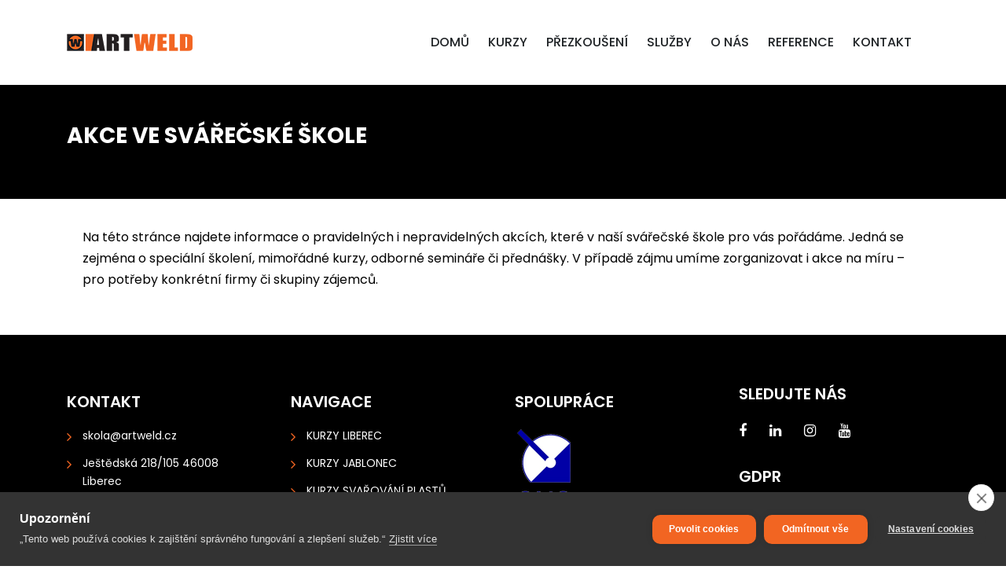

--- FILE ---
content_type: text/html; charset=UTF-8
request_url: https://www.svarecskekurzy.cz/akce-ve-svarecske-skole/
body_size: 19523
content:
 <!DOCTYPE html>
<html lang="cs">
<head>
<meta charset="UTF-8">
<meta name="viewport" content="width=device-width, initial-scale=1">
<link rel="profile" href="https://gmpg.org/xfn/11">
<script src="https://cookiehub.net/c2/ae28a9e6.js"></script>
<script type="text/javascript">
document.addEventListener("DOMContentLoaded", function(event) {
	var cpm = { language: 'cs',onAllow: function(category) {
					if (typeof wpConsentProxy === 'function') { wpConsentProxy(category, 'allow') };
				},onRevoke: function(category) {
					if (typeof wpConsentProxy === 'function') { wpConsentProxy(category, 'deny') };
				} };
	window.cookiehub.load(cpm);
});
</script><script>window.cookiehub_wordpress = {};</script><script>
window.dataLayer = window.dataLayer || [];
function gtag(){dataLayer.push(arguments);}
gtag('consent', 'default', {'ad_storage': 'denied', 'analytics_storage': 'denied', 'ad_user_data': 'denied', 'ad_personalization': 'denied', 'wait_for_update': 500});
</script><meta name='robots' content='index, follow, max-image-preview:large, max-snippet:-1, max-video-preview:-1' />
	<style>img:is([sizes="auto" i], [sizes^="auto," i]) { contain-intrinsic-size: 3000px 1500px }</style>
	<!-- Google tag (gtag.js) consent mode dataLayer added by Site Kit -->
<script type="text/javascript" id="google_gtagjs-js-consent-mode-data-layer">
/* <![CDATA[ */
window.dataLayer = window.dataLayer || [];function gtag(){dataLayer.push(arguments);}
gtag('consent', 'default', {"ad_personalization":"denied","ad_storage":"denied","ad_user_data":"denied","analytics_storage":"denied","functionality_storage":"denied","security_storage":"denied","personalization_storage":"denied","region":["AT","BE","BG","CH","CY","CZ","DE","DK","EE","ES","FI","FR","GB","GR","HR","HU","IE","IS","IT","LI","LT","LU","LV","MT","NL","NO","PL","PT","RO","SE","SI","SK"],"wait_for_update":500});
window._googlesitekitConsentCategoryMap = {"statistics":["analytics_storage"],"marketing":["ad_storage","ad_user_data","ad_personalization"],"functional":["functionality_storage","security_storage"],"preferences":["personalization_storage"]};
window._googlesitekitConsents = {"ad_personalization":"denied","ad_storage":"denied","ad_user_data":"denied","analytics_storage":"denied","functionality_storage":"denied","security_storage":"denied","personalization_storage":"denied","region":["AT","BE","BG","CH","CY","CZ","DE","DK","EE","ES","FI","FR","GB","GR","HR","HU","IE","IS","IT","LI","LT","LU","LV","MT","NL","NO","PL","PT","RO","SE","SI","SK"],"wait_for_update":500};
/* ]]> */
</script>
<!-- End Google tag (gtag.js) consent mode dataLayer added by Site Kit -->

	<!-- This site is optimized with the Yoast SEO plugin v26.8 - https://yoast.com/product/yoast-seo-wordpress/ -->
	<title>Akce ve svářečské škole - Svářečská škola Artweld</title>
	<link rel="canonical" href="https://www.svarecskekurzy.cz/akce-ve-svarecske-skole/" />
	<meta property="og:locale" content="cs_CZ" />
	<meta property="og:type" content="article" />
	<meta property="og:title" content="Akce ve svářečské škole - Svářečská škola Artweld" />
	<meta property="og:url" content="https://www.svarecskekurzy.cz/akce-ve-svarecske-skole/" />
	<meta property="og:site_name" content="Svářečská škola Artweld" />
	<meta property="article:publisher" content="https://www.facebook.com/svarecskaskola" />
	<meta property="article:modified_time" content="2022-06-14T08:26:35+00:00" />
	<meta name="twitter:card" content="summary_large_image" />
	<meta name="twitter:label1" content="Odhadovaná doba čtení" />
	<meta name="twitter:data1" content="1 minuta" />
	<script type="application/ld+json" class="yoast-schema-graph">{"@context":"https://schema.org","@graph":[{"@type":"WebPage","@id":"https://www.svarecskekurzy.cz/akce-ve-svarecske-skole/","url":"https://www.svarecskekurzy.cz/akce-ve-svarecske-skole/","name":"Akce ve svářečské škole - Svářečská škola Artweld","isPartOf":{"@id":"https://www.svarecskekurzy.cz/#website"},"datePublished":"2020-01-20T10:56:02+00:00","dateModified":"2022-06-14T08:26:35+00:00","breadcrumb":{"@id":"https://www.svarecskekurzy.cz/akce-ve-svarecske-skole/#breadcrumb"},"inLanguage":"cs","potentialAction":[{"@type":"ReadAction","target":["https://www.svarecskekurzy.cz/akce-ve-svarecske-skole/"]}]},{"@type":"BreadcrumbList","@id":"https://www.svarecskekurzy.cz/akce-ve-svarecske-skole/#breadcrumb","itemListElement":[{"@type":"ListItem","position":1,"name":"Domů","item":"https://www.svarecskekurzy.cz/"},{"@type":"ListItem","position":2,"name":"Akce ve svářečské škole"}]},{"@type":"WebSite","@id":"https://www.svarecskekurzy.cz/#website","url":"https://www.svarecskekurzy.cz/","name":"Svářečská škola Artweld","description":"Kurzy svařování kovů a plastů Liberec a Jablonec nad Nisou","potentialAction":[{"@type":"SearchAction","target":{"@type":"EntryPoint","urlTemplate":"https://www.svarecskekurzy.cz/?s={search_term_string}"},"query-input":{"@type":"PropertyValueSpecification","valueRequired":true,"valueName":"search_term_string"}}],"inLanguage":"cs"}]}</script>
	<!-- / Yoast SEO plugin. -->


<link rel='stylesheet' id='twb-open-sans-css' href='https://fonts.googleapis.com/css?family=Open+Sans%3A300%2C400%2C500%2C600%2C700%2C800&#038;display=swap&#038;ver=6.8.3' type='text/css' media='all' />
<link rel='stylesheet' id='twbbwg-global-css' href='https://www.svarecskekurzy.cz/wp-content/plugins/photo-gallery/booster/assets/css/global.css' type='text/css' media='all' />
<link rel='stylesheet' id='wp-block-library-css' href='https://www.svarecskekurzy.cz/wp-includes/css/dist/block-library/style.min.css' type='text/css' media='all' />
<style id='classic-theme-styles-inline-css' type='text/css'>
/*! This file is auto-generated */
.wp-block-button__link{color:#fff;background-color:#32373c;border-radius:9999px;box-shadow:none;text-decoration:none;padding:calc(.667em + 2px) calc(1.333em + 2px);font-size:1.125em}.wp-block-file__button{background:#32373c;color:#fff;text-decoration:none}
</style>
<style id='global-styles-inline-css' type='text/css'>
:root{--wp--preset--aspect-ratio--square: 1;--wp--preset--aspect-ratio--4-3: 4/3;--wp--preset--aspect-ratio--3-4: 3/4;--wp--preset--aspect-ratio--3-2: 3/2;--wp--preset--aspect-ratio--2-3: 2/3;--wp--preset--aspect-ratio--16-9: 16/9;--wp--preset--aspect-ratio--9-16: 9/16;--wp--preset--color--black: #000000;--wp--preset--color--cyan-bluish-gray: #abb8c3;--wp--preset--color--white: #ffffff;--wp--preset--color--pale-pink: #f78da7;--wp--preset--color--vivid-red: #cf2e2e;--wp--preset--color--luminous-vivid-orange: #ff6900;--wp--preset--color--luminous-vivid-amber: #fcb900;--wp--preset--color--light-green-cyan: #7bdcb5;--wp--preset--color--vivid-green-cyan: #00d084;--wp--preset--color--pale-cyan-blue: #8ed1fc;--wp--preset--color--vivid-cyan-blue: #0693e3;--wp--preset--color--vivid-purple: #9b51e0;--wp--preset--gradient--vivid-cyan-blue-to-vivid-purple: linear-gradient(135deg,rgba(6,147,227,1) 0%,rgb(155,81,224) 100%);--wp--preset--gradient--light-green-cyan-to-vivid-green-cyan: linear-gradient(135deg,rgb(122,220,180) 0%,rgb(0,208,130) 100%);--wp--preset--gradient--luminous-vivid-amber-to-luminous-vivid-orange: linear-gradient(135deg,rgba(252,185,0,1) 0%,rgba(255,105,0,1) 100%);--wp--preset--gradient--luminous-vivid-orange-to-vivid-red: linear-gradient(135deg,rgba(255,105,0,1) 0%,rgb(207,46,46) 100%);--wp--preset--gradient--very-light-gray-to-cyan-bluish-gray: linear-gradient(135deg,rgb(238,238,238) 0%,rgb(169,184,195) 100%);--wp--preset--gradient--cool-to-warm-spectrum: linear-gradient(135deg,rgb(74,234,220) 0%,rgb(151,120,209) 20%,rgb(207,42,186) 40%,rgb(238,44,130) 60%,rgb(251,105,98) 80%,rgb(254,248,76) 100%);--wp--preset--gradient--blush-light-purple: linear-gradient(135deg,rgb(255,206,236) 0%,rgb(152,150,240) 100%);--wp--preset--gradient--blush-bordeaux: linear-gradient(135deg,rgb(254,205,165) 0%,rgb(254,45,45) 50%,rgb(107,0,62) 100%);--wp--preset--gradient--luminous-dusk: linear-gradient(135deg,rgb(255,203,112) 0%,rgb(199,81,192) 50%,rgb(65,88,208) 100%);--wp--preset--gradient--pale-ocean: linear-gradient(135deg,rgb(255,245,203) 0%,rgb(182,227,212) 50%,rgb(51,167,181) 100%);--wp--preset--gradient--electric-grass: linear-gradient(135deg,rgb(202,248,128) 0%,rgb(113,206,126) 100%);--wp--preset--gradient--midnight: linear-gradient(135deg,rgb(2,3,129) 0%,rgb(40,116,252) 100%);--wp--preset--font-size--small: 13px;--wp--preset--font-size--medium: 20px;--wp--preset--font-size--large: 36px;--wp--preset--font-size--x-large: 42px;--wp--preset--spacing--20: 0.44rem;--wp--preset--spacing--30: 0.67rem;--wp--preset--spacing--40: 1rem;--wp--preset--spacing--50: 1.5rem;--wp--preset--spacing--60: 2.25rem;--wp--preset--spacing--70: 3.38rem;--wp--preset--spacing--80: 5.06rem;--wp--preset--shadow--natural: 6px 6px 9px rgba(0, 0, 0, 0.2);--wp--preset--shadow--deep: 12px 12px 50px rgba(0, 0, 0, 0.4);--wp--preset--shadow--sharp: 6px 6px 0px rgba(0, 0, 0, 0.2);--wp--preset--shadow--outlined: 6px 6px 0px -3px rgba(255, 255, 255, 1), 6px 6px rgba(0, 0, 0, 1);--wp--preset--shadow--crisp: 6px 6px 0px rgba(0, 0, 0, 1);}:where(.is-layout-flex){gap: 0.5em;}:where(.is-layout-grid){gap: 0.5em;}body .is-layout-flex{display: flex;}.is-layout-flex{flex-wrap: wrap;align-items: center;}.is-layout-flex > :is(*, div){margin: 0;}body .is-layout-grid{display: grid;}.is-layout-grid > :is(*, div){margin: 0;}:where(.wp-block-columns.is-layout-flex){gap: 2em;}:where(.wp-block-columns.is-layout-grid){gap: 2em;}:where(.wp-block-post-template.is-layout-flex){gap: 1.25em;}:where(.wp-block-post-template.is-layout-grid){gap: 1.25em;}.has-black-color{color: var(--wp--preset--color--black) !important;}.has-cyan-bluish-gray-color{color: var(--wp--preset--color--cyan-bluish-gray) !important;}.has-white-color{color: var(--wp--preset--color--white) !important;}.has-pale-pink-color{color: var(--wp--preset--color--pale-pink) !important;}.has-vivid-red-color{color: var(--wp--preset--color--vivid-red) !important;}.has-luminous-vivid-orange-color{color: var(--wp--preset--color--luminous-vivid-orange) !important;}.has-luminous-vivid-amber-color{color: var(--wp--preset--color--luminous-vivid-amber) !important;}.has-light-green-cyan-color{color: var(--wp--preset--color--light-green-cyan) !important;}.has-vivid-green-cyan-color{color: var(--wp--preset--color--vivid-green-cyan) !important;}.has-pale-cyan-blue-color{color: var(--wp--preset--color--pale-cyan-blue) !important;}.has-vivid-cyan-blue-color{color: var(--wp--preset--color--vivid-cyan-blue) !important;}.has-vivid-purple-color{color: var(--wp--preset--color--vivid-purple) !important;}.has-black-background-color{background-color: var(--wp--preset--color--black) !important;}.has-cyan-bluish-gray-background-color{background-color: var(--wp--preset--color--cyan-bluish-gray) !important;}.has-white-background-color{background-color: var(--wp--preset--color--white) !important;}.has-pale-pink-background-color{background-color: var(--wp--preset--color--pale-pink) !important;}.has-vivid-red-background-color{background-color: var(--wp--preset--color--vivid-red) !important;}.has-luminous-vivid-orange-background-color{background-color: var(--wp--preset--color--luminous-vivid-orange) !important;}.has-luminous-vivid-amber-background-color{background-color: var(--wp--preset--color--luminous-vivid-amber) !important;}.has-light-green-cyan-background-color{background-color: var(--wp--preset--color--light-green-cyan) !important;}.has-vivid-green-cyan-background-color{background-color: var(--wp--preset--color--vivid-green-cyan) !important;}.has-pale-cyan-blue-background-color{background-color: var(--wp--preset--color--pale-cyan-blue) !important;}.has-vivid-cyan-blue-background-color{background-color: var(--wp--preset--color--vivid-cyan-blue) !important;}.has-vivid-purple-background-color{background-color: var(--wp--preset--color--vivid-purple) !important;}.has-black-border-color{border-color: var(--wp--preset--color--black) !important;}.has-cyan-bluish-gray-border-color{border-color: var(--wp--preset--color--cyan-bluish-gray) !important;}.has-white-border-color{border-color: var(--wp--preset--color--white) !important;}.has-pale-pink-border-color{border-color: var(--wp--preset--color--pale-pink) !important;}.has-vivid-red-border-color{border-color: var(--wp--preset--color--vivid-red) !important;}.has-luminous-vivid-orange-border-color{border-color: var(--wp--preset--color--luminous-vivid-orange) !important;}.has-luminous-vivid-amber-border-color{border-color: var(--wp--preset--color--luminous-vivid-amber) !important;}.has-light-green-cyan-border-color{border-color: var(--wp--preset--color--light-green-cyan) !important;}.has-vivid-green-cyan-border-color{border-color: var(--wp--preset--color--vivid-green-cyan) !important;}.has-pale-cyan-blue-border-color{border-color: var(--wp--preset--color--pale-cyan-blue) !important;}.has-vivid-cyan-blue-border-color{border-color: var(--wp--preset--color--vivid-cyan-blue) !important;}.has-vivid-purple-border-color{border-color: var(--wp--preset--color--vivid-purple) !important;}.has-vivid-cyan-blue-to-vivid-purple-gradient-background{background: var(--wp--preset--gradient--vivid-cyan-blue-to-vivid-purple) !important;}.has-light-green-cyan-to-vivid-green-cyan-gradient-background{background: var(--wp--preset--gradient--light-green-cyan-to-vivid-green-cyan) !important;}.has-luminous-vivid-amber-to-luminous-vivid-orange-gradient-background{background: var(--wp--preset--gradient--luminous-vivid-amber-to-luminous-vivid-orange) !important;}.has-luminous-vivid-orange-to-vivid-red-gradient-background{background: var(--wp--preset--gradient--luminous-vivid-orange-to-vivid-red) !important;}.has-very-light-gray-to-cyan-bluish-gray-gradient-background{background: var(--wp--preset--gradient--very-light-gray-to-cyan-bluish-gray) !important;}.has-cool-to-warm-spectrum-gradient-background{background: var(--wp--preset--gradient--cool-to-warm-spectrum) !important;}.has-blush-light-purple-gradient-background{background: var(--wp--preset--gradient--blush-light-purple) !important;}.has-blush-bordeaux-gradient-background{background: var(--wp--preset--gradient--blush-bordeaux) !important;}.has-luminous-dusk-gradient-background{background: var(--wp--preset--gradient--luminous-dusk) !important;}.has-pale-ocean-gradient-background{background: var(--wp--preset--gradient--pale-ocean) !important;}.has-electric-grass-gradient-background{background: var(--wp--preset--gradient--electric-grass) !important;}.has-midnight-gradient-background{background: var(--wp--preset--gradient--midnight) !important;}.has-small-font-size{font-size: var(--wp--preset--font-size--small) !important;}.has-medium-font-size{font-size: var(--wp--preset--font-size--medium) !important;}.has-large-font-size{font-size: var(--wp--preset--font-size--large) !important;}.has-x-large-font-size{font-size: var(--wp--preset--font-size--x-large) !important;}
:where(.wp-block-post-template.is-layout-flex){gap: 1.25em;}:where(.wp-block-post-template.is-layout-grid){gap: 1.25em;}
:where(.wp-block-columns.is-layout-flex){gap: 2em;}:where(.wp-block-columns.is-layout-grid){gap: 2em;}
:root :where(.wp-block-pullquote){font-size: 1.5em;line-height: 1.6;}
</style>
<link rel='stylesheet' id='bwg_fonts-css' href='https://www.svarecskekurzy.cz/wp-content/plugins/photo-gallery/css/bwg-fonts/fonts.css' type='text/css' media='all' />
<link rel='stylesheet' id='sumoselect-css' href='https://www.svarecskekurzy.cz/wp-content/plugins/photo-gallery/css/sumoselect.min.css' type='text/css' media='all' />
<link rel='stylesheet' id='mCustomScrollbar-css' href='https://www.svarecskekurzy.cz/wp-content/plugins/photo-gallery/css/jquery.mCustomScrollbar.min.css' type='text/css' media='all' />
<link rel='stylesheet' id='bwg_googlefonts-css' href='https://fonts.googleapis.com/css?family=Ubuntu&#038;subset=greek,latin,greek-ext,vietnamese,cyrillic-ext,latin-ext,cyrillic' type='text/css' media='all' />
<link rel='stylesheet' id='bwg_frontend-css' href='https://www.svarecskekurzy.cz/wp-content/plugins/photo-gallery/css/styles.min.css' type='text/css' media='all' />
<link rel='stylesheet' id='quiz-maker-css' href='https://www.svarecskekurzy.cz/wp-content/plugins/quiz-maker/public/css/quiz-maker-public.css' type='text/css' media='all' />
<link rel='stylesheet' id='boostrap-css' href='https://www.svarecskekurzy.cz/wp-content/themes/unitek/assets/css/bootstrap.min.css' type='text/css' media='all' />
<link rel='stylesheet' id='font-awesome-css' href='https://www.svarecskekurzy.cz/wp-content/themes/unitek/assets/css/font-awesome.min.css' type='text/css' media='all' />
<link rel='stylesheet' id='icofont-css' href='https://www.svarecskekurzy.cz/wp-content/themes/unitek/assets/css/icofont.css' type='text/css' media='all' />
<link rel='stylesheet' id='flaticon-css' href='https://www.svarecskekurzy.cz/wp-content/themes/unitek/assets/css/flaticon.css' type='text/css' media='all' />
<link rel='stylesheet' id='lineicon-css' href='https://www.svarecskekurzy.cz/wp-content/themes/unitek/assets/css/lineicons.css' type='text/css' media='all' />
<link rel='stylesheet' id='owl-carousel-css' href='https://www.svarecskekurzy.cz/wp-content/themes/unitek/assets/css/owl.carousel.css' type='text/css' media='all' />
<link rel='stylesheet' id='slick-css' href='https://www.svarecskekurzy.cz/wp-content/themes/unitek/assets/css/slick.css' type='text/css' media='all' />
<link rel='stylesheet' id='magnific-popup-css' href='https://www.svarecskekurzy.cz/wp-content/themes/unitek/assets/css/magnific-popup.css' type='text/css' media='all' />
<link rel='stylesheet' id='unitek-style-default-css' href='https://www.svarecskekurzy.cz/wp-content/themes/unitek/assets/css/default.css' type='text/css' media='all' />
<link rel='stylesheet' id='unitek-style-responsive-css' href='https://www.svarecskekurzy.cz/wp-content/themes/unitek/assets/css/responsive.css' type='text/css' media='all' />
<link rel='stylesheet' id='unitek-style-css' href='https://www.svarecskekurzy.cz/wp-content/themes/unitek/style.css' type='text/css' media='all' />
<link rel='stylesheet' id='studio-fonts-css' href='//fonts.googleapis.com/css?family=Poppins%3A+400%2C500%2C600%2C700%2C900&#038;ver=1.0.0' type='text/css' media='all' />
<link rel='stylesheet' id='js_composer_front-css' href='https://www.svarecskekurzy.cz/wp-content/plugins/js_composer/assets/css/js_composer.min.css' type='text/css' media='all' />
<link rel='stylesheet' id='um_modal-css' href='https://www.svarecskekurzy.cz/wp-content/plugins/ultimate-member/assets/css/um-modal.min.css' type='text/css' media='all' />
<link rel='stylesheet' id='um_ui-css' href='https://www.svarecskekurzy.cz/wp-content/plugins/ultimate-member/assets/libs/jquery-ui/jquery-ui.min.css' type='text/css' media='all' />
<link rel='stylesheet' id='um_tipsy-css' href='https://www.svarecskekurzy.cz/wp-content/plugins/ultimate-member/assets/libs/tipsy/tipsy.min.css' type='text/css' media='all' />
<link rel='stylesheet' id='um_raty-css' href='https://www.svarecskekurzy.cz/wp-content/plugins/ultimate-member/assets/libs/raty/um-raty.min.css' type='text/css' media='all' />
<link rel='stylesheet' id='select2-css' href='https://www.svarecskekurzy.cz/wp-content/plugins/ultimate-member/assets/libs/select2/select2.min.css' type='text/css' media='all' />
<link rel='stylesheet' id='um_fileupload-css' href='https://www.svarecskekurzy.cz/wp-content/plugins/ultimate-member/assets/css/um-fileupload.min.css' type='text/css' media='all' />
<link rel='stylesheet' id='um_confirm-css' href='https://www.svarecskekurzy.cz/wp-content/plugins/ultimate-member/assets/libs/um-confirm/um-confirm.min.css' type='text/css' media='all' />
<link rel='stylesheet' id='um_datetime-css' href='https://www.svarecskekurzy.cz/wp-content/plugins/ultimate-member/assets/libs/pickadate/default.min.css' type='text/css' media='all' />
<link rel='stylesheet' id='um_datetime_date-css' href='https://www.svarecskekurzy.cz/wp-content/plugins/ultimate-member/assets/libs/pickadate/default.date.min.css' type='text/css' media='all' />
<link rel='stylesheet' id='um_datetime_time-css' href='https://www.svarecskekurzy.cz/wp-content/plugins/ultimate-member/assets/libs/pickadate/default.time.min.css' type='text/css' media='all' />
<link rel='stylesheet' id='um_fonticons_ii-css' href='https://www.svarecskekurzy.cz/wp-content/plugins/ultimate-member/assets/libs/legacy/fonticons/fonticons-ii.min.css' type='text/css' media='all' />
<link rel='stylesheet' id='um_fonticons_fa-css' href='https://www.svarecskekurzy.cz/wp-content/plugins/ultimate-member/assets/libs/legacy/fonticons/fonticons-fa.min.css' type='text/css' media='all' />
<link rel='stylesheet' id='um_fontawesome-css' href='https://www.svarecskekurzy.cz/wp-content/plugins/ultimate-member/assets/css/um-fontawesome.min.css' type='text/css' media='all' />
<link rel='stylesheet' id='um_common-css' href='https://www.svarecskekurzy.cz/wp-content/plugins/ultimate-member/assets/css/common.min.css' type='text/css' media='all' />
<link rel='stylesheet' id='um_responsive-css' href='https://www.svarecskekurzy.cz/wp-content/plugins/ultimate-member/assets/css/um-responsive.min.css' type='text/css' media='all' />
<link rel='stylesheet' id='um_styles-css' href='https://www.svarecskekurzy.cz/wp-content/plugins/ultimate-member/assets/css/um-styles.min.css' type='text/css' media='all' />
<link rel='stylesheet' id='um_crop-css' href='https://www.svarecskekurzy.cz/wp-content/plugins/ultimate-member/assets/libs/cropper/cropper.min.css' type='text/css' media='all' />
<link rel='stylesheet' id='um_profile-css' href='https://www.svarecskekurzy.cz/wp-content/plugins/ultimate-member/assets/css/um-profile.min.css' type='text/css' media='all' />
<link rel='stylesheet' id='um_account-css' href='https://www.svarecskekurzy.cz/wp-content/plugins/ultimate-member/assets/css/um-account.min.css' type='text/css' media='all' />
<link rel='stylesheet' id='um_misc-css' href='https://www.svarecskekurzy.cz/wp-content/plugins/ultimate-member/assets/css/um-misc.min.css' type='text/css' media='all' />
<link rel='stylesheet' id='um_default_css-css' href='https://www.svarecskekurzy.cz/wp-content/plugins/ultimate-member/assets/css/um-old-default.min.css' type='text/css' media='all' />
<link rel="preload" as="style" href="https://fonts.googleapis.com/css?family=Poppins:100,200,300,400,500,600,700,800,900,100italic,200italic,300italic,400italic,500italic,600italic,700italic,800italic,900italic&#038;subset=latin-ext&#038;display=swap&#038;ver=1760105549" /><link rel="stylesheet" href="https://fonts.googleapis.com/css?family=Poppins:100,200,300,400,500,600,700,800,900,100italic,200italic,300italic,400italic,500italic,600italic,700italic,800italic,900italic&#038;subset=latin-ext&#038;display=swap&#038;ver=1760105549" media="print" onload="this.media='all'"><noscript><link rel="stylesheet" href="https://fonts.googleapis.com/css?family=Poppins:100,200,300,400,500,600,700,800,900,100italic,200italic,300italic,400italic,500italic,600italic,700italic,800italic,900italic&#038;subset=latin-ext&#038;display=swap&#038;ver=1760105549" /></noscript><script type="text/javascript" src="https://www.svarecskekurzy.cz/wp-includes/js/jquery/jquery.min.js" id="jquery-core-js"></script>
<script type="text/javascript" src="https://www.svarecskekurzy.cz/wp-includes/js/jquery/jquery-migrate.min.js" id="jquery-migrate-js"></script>
<script type="text/javascript" src="https://www.svarecskekurzy.cz/wp-content/cache/wpo-minify/1768422837/assets/wpo-minify-header-jquerytwbbwg-circle1768940393.min.js" id="wpo_min-header-2-js"></script>
<script type="text/javascript" id="wpo_min-header-3-js-extra">
/* <![CDATA[ */
var twb = {"nonce":"a0b4a2ff24","ajax_url":"https:\/\/www.svarecskekurzy.cz\/wp-admin\/admin-ajax.php","plugin_url":"https:\/\/www.svarecskekurzy.cz\/wp-content\/plugins\/photo-gallery\/booster","href":"https:\/\/www.svarecskekurzy.cz\/wp-admin\/admin.php?page=twbbwg_photo-gallery"};
var twb = {"nonce":"a0b4a2ff24","ajax_url":"https:\/\/www.svarecskekurzy.cz\/wp-admin\/admin-ajax.php","plugin_url":"https:\/\/www.svarecskekurzy.cz\/wp-content\/plugins\/photo-gallery\/booster","href":"https:\/\/www.svarecskekurzy.cz\/wp-admin\/admin.php?page=twbbwg_photo-gallery"};
/* ]]> */
</script>
<script type="text/javascript" src="https://www.svarecskekurzy.cz/wp-content/cache/wpo-minify/1768422837/assets/wpo-minify-header-jquerytwbbwg-circletwbbwg-global1768940393.min.js" id="wpo_min-header-3-js"></script>
<script type="text/javascript" src="https://www.svarecskekurzy.cz/wp-content/cache/wpo-minify/1768422837/assets/wpo-minify-header-dcc_wp_consent.min.js" id="wpo_min-header-4-js"></script>
<script type="text/javascript" src="https://www.svarecskekurzy.cz/wp-content/plugins/photo-gallery/js/jquery.lazy.min.js" id="bwg_lazyload-js"></script>
<script type="text/javascript" src="https://www.svarecskekurzy.cz/wp-content/plugins/photo-gallery/js/jquery.sumoselect.min.js" id="sumoselect-js"></script>
<script type="text/javascript" src="https://www.svarecskekurzy.cz/wp-content/plugins/photo-gallery/js/tocca.min.js" id="bwg_mobile-js"></script>
<script type="text/javascript" src="https://www.svarecskekurzy.cz/wp-content/plugins/photo-gallery/js/jquery.mCustomScrollbar.concat.min.js" id="mCustomScrollbar-js"></script>
<script type="text/javascript" src="https://www.svarecskekurzy.cz/wp-content/plugins/photo-gallery/js/jquery.fullscreen.min.js" id="jquery-fullscreen-js"></script>
<script type="text/javascript" id="bwg_frontend-js-extra">
/* <![CDATA[ */
var bwg_objectsL10n = {"bwg_field_required":"je povinn\u00e9 pole.","bwg_mail_validation":"Toto nen\u00ed platn\u00e1 e-mailov\u00e1 adresa.","bwg_search_result":"Nejsou \u017e\u00e1dn\u00e9 sn\u00edmky, kter\u00e9 odpov\u00eddaj\u00ed zadan\u00fdm.","bwg_select_tag":"Select Tag","bwg_order_by":"Order By","bwg_search":"Hledat","bwg_show_ecommerce":"Show Ecommerce","bwg_hide_ecommerce":"Hide Ecommerce","bwg_show_comments":"Zobrazit koment\u00e1\u0159e","bwg_hide_comments":"Skr\u00fdt koment\u00e1\u0159e","bwg_restore":"Obnovit","bwg_maximize":"Maximalizovat","bwg_fullscreen":"Cel\u00e1 obrazovka","bwg_exit_fullscreen":"Ukon\u010dete cel\u00e1 obrazovka","bwg_search_tag":"SEARCH...","bwg_tag_no_match":"No tags found","bwg_all_tags_selected":"All tags selected","bwg_tags_selected":"tags selected","play":"P\u0159ehr\u00e1t","pause":"Pauza","is_pro":"","bwg_play":"P\u0159ehr\u00e1t","bwg_pause":"Pauza","bwg_hide_info":"Skr\u00fdt","bwg_show_info":"Zobrazit informace","bwg_hide_rating":"Hide rating","bwg_show_rating":"Show rating","ok":"Ok","cancel":"Cancel","select_all":"Select all","lazy_load":"1","lazy_loader":"https:\/\/www.svarecskekurzy.cz\/wp-content\/plugins\/photo-gallery\/images\/ajax_loader.png","front_ajax":"0","bwg_tag_see_all":"see all tags","bwg_tag_see_less":"see less tags"};
/* ]]> */
</script>
<script type="text/javascript" src="https://www.svarecskekurzy.cz/wp-content/plugins/photo-gallery/js/scripts.min.js" id="bwg_frontend-js"></script>

<!-- Google tag (gtag.js) snippet added by Site Kit -->
<!-- Google Analytics snippet added by Site Kit -->
<!-- Google Ads snippet added by Site Kit -->
<script type="text/javascript" src="https://www.googletagmanager.com/gtag/js?id=G-L85P3QXHEE" id="google_gtagjs-js" async></script>
<script type="text/javascript" id="google_gtagjs-js-after">
/* <![CDATA[ */
window.dataLayer = window.dataLayer || [];function gtag(){dataLayer.push(arguments);}
gtag("set","linker",{"domains":["www.svarecskekurzy.cz"]});
gtag("js", new Date());
gtag("set", "developer_id.dZTNiMT", true);
gtag("config", "G-L85P3QXHEE");
gtag("config", "AW-17424332799");
 window._googlesitekit = window._googlesitekit || {}; window._googlesitekit.throttledEvents = []; window._googlesitekit.gtagEvent = (name, data) => { var key = JSON.stringify( { name, data } ); if ( !! window._googlesitekit.throttledEvents[ key ] ) { return; } window._googlesitekit.throttledEvents[ key ] = true; setTimeout( () => { delete window._googlesitekit.throttledEvents[ key ]; }, 5 ); gtag( "event", name, { ...data, event_source: "site-kit" } ); }; 
/* ]]> */
</script>
<script type="text/javascript" src="https://www.svarecskekurzy.cz/wp-content/plugins/ultimate-member/assets/js/um-gdpr.min.js" id="um-gdpr-js"></script>
<script></script><link rel="https://api.w.org/" href="https://www.svarecskekurzy.cz/wp-json/" /><link rel="alternate" title="JSON" type="application/json" href="https://www.svarecskekurzy.cz/wp-json/wp/v2/pages/3344" /><link rel="alternate" title="oEmbed (JSON)" type="application/json+oembed" href="https://www.svarecskekurzy.cz/wp-json/oembed/1.0/embed?url=https%3A%2F%2Fwww.svarecskekurzy.cz%2Fakce-ve-svarecske-skole%2F" />
<link rel="alternate" title="oEmbed (XML)" type="text/xml+oembed" href="https://www.svarecskekurzy.cz/wp-json/oembed/1.0/embed?url=https%3A%2F%2Fwww.svarecskekurzy.cz%2Fakce-ve-svarecske-skole%2F&#038;format=xml" />
<meta name="generator" content="Redux 4.5.10" /><meta name="generator" content="Site Kit by Google 1.170.0" /><script id='pixel-script-poptin' src='https://cdn.popt.in/pixel.js?id=a257422b94262' async='true'></script> <meta name="generator" content="Powered by WPBakery Page Builder - drag and drop page builder for WordPress."/>
<link rel="icon" href="https://www.svarecskekurzy.cz/wp-content/uploads/cropped-favicon-1-32x32.jpg" sizes="32x32" />
<link rel="icon" href="https://www.svarecskekurzy.cz/wp-content/uploads/cropped-favicon-1-192x192.jpg" sizes="192x192" />
<link rel="apple-touch-icon" href="https://www.svarecskekurzy.cz/wp-content/uploads/cropped-favicon-1-180x180.jpg" />
<meta name="msapplication-TileImage" content="https://www.svarecskekurzy.cz/wp-content/uploads/cropped-favicon-1-270x270.jpg" />
		<style type="text/css" id="wp-custom-css">
			.single-posts-meta {
    display: none;
}
@media only screen and (max-width: 769px) {
	.reverse-col-on-mobile {
		display: flex !important;
		flex-direction: column-reverse;
	}
}		</style>
		
<!-- Typography -->

<style>
			.footer-bottom{
			background:#000000 !important;
		}
		
	body{
		background:#FFFFFF;
		color:#000000 !important;
		font-family: Poppins !important;    
	    font-size: 16px !important;
	}


			#rs-header .toolbar-area{
			background: #35AC39		}
	
			#rs-header .toolbar-area .toolbar-contact ul.rs-contact-info li,
		#rs-header .toolbar-area,
		#rs-header .toolbar-area .toolbar-contact ul.rs-contact-info li, 
		#rs-header .toolbar-area .toolbar-contact ul li{
			color: #FFFFFF		}
	
				#rs-header .toolbar-area .toolbar-contact ul li i,
			#rs-header .toolbar-area .toolbar-sl-share ul li a i,
			#rs-header .toolbar-area .toolbar-contact ul li a{
			color: #FFFFFF			}
		
				#rs-header .toolbar-area .toolbar-contact ul.rs-contact-info li a:hover,
			#rs-header .toolbar-area .toolbar-contact ul li a:hover, 
			#rs-header .toolbar-area .toolbar-contact ul li:hover i,
			#rs-header .toolbar-area .toolbar-sl-share ul li a i:hover{
			color: #CCCCCC			}
		
			#rs-header .toolbar-area .toolbar-contact ul li,
		#rs-header .toolbar-area .toolbar-contact ul li i::before,
		#rs-header .toolbar-area .toolbar-sl-share ul li a i:before{
			font-size:14px;
		}
	

			#rs-header.header-style5 .toolbar-area{
			background: #35AC39		}
	
			#rs-header.header-style5 .toolbar-area .toolbar-contact ul.rs-contact-info li,
		#rs-header.header-style5 .toolbar-area,
		#rs-header.header-style5 .toolbar-area .toolbar-contact ul.rs-contact-info li, 
		#rs-header.header-style5 .toolbar-area .toolbar-contact ul li{
			color: #FFFFFF		}
	
				#rs-header.header-style5 .toolbar-area .toolbar-contact ul li i,
			#rs-header.header-style5 .toolbar-area .toolbar-sl-share ul li a i,
			#rs-header.header-style5 .toolbar-area .toolbar-contact ul li a{
			color: #FFFFFF			}
		
				#rs-header.header-style5 .toolbar-area .toolbar-contact ul.rs-contact-info li a:hover,
			#rs-header.header-style5 .toolbar-area .toolbar-contact ul li a:hover, 
			#rs-header.header-style5 .toolbar-area .toolbar-contact ul li:hover i,
			#rs-header.header-style5 .toolbar-area .toolbar-sl-share ul li a i:hover{
			color: #CCCCCC			}
		
			#rs-header.header-style5 .toolbar-area .toolbar-contact ul li,
		#rs-header.header-style5 .toolbar-area .toolbar-contact ul li i::before,
		#rs-header.header-style5 .toolbar-area .toolbar-sl-share ul li a i:before{
			font-size:14px;
		}
	

		        #rs-header.header-style-4 .toolbar-area{
	            background: #35AC39	        }
	    
	    	        #rs-header.header-style-4 .toolbar-area .toolbar-contact ul.rs-contact-info li,
	        #rs-header.header-style-4 .toolbar-area,
	        #rs-header.header-style-4 .toolbar-area .toolbar-contact ul.rs-contact-info li, 
	        #rs-header.header-style-4 .toolbar-area .toolbar-contact ul li{
	            color: #FFFFFF	        }
	    
	    	            #rs-header.header-style-4 .toolbar-area .toolbar-contact ul li i,
	            #rs-header.header-style-4 .toolbar-area .toolbar-sl-share ul li a i,
	            #rs-header.header-style-4 .toolbar-area .toolbar-contact ul li a{
	            color: #FFFFFF	            }
	        
	    	            #rs-header.header-style-4 .toolbar-area .toolbar-contact ul.rs-contact-info li a:hover,
	            #rs-header.header-style-4 .toolbar-area .toolbar-contact ul li a:hover, 
	            #rs-header.header-style-4 .toolbar-area .toolbar-contact ul li:hover i,
	            #rs-header.header-style-4 .toolbar-area .toolbar-sl-share ul li a i:hover{
	            color: #CCCCCC	            }
	        
	    	        #rs-header.header-style-4 .toolbar-area .toolbar-contact ul li,
	        #rs-header.header-style-4 .toolbar-area .toolbar-contact ul li i::before,
	        #rs-header.header-style-4 .toolbar-area .toolbar-sl-share ul li a i:before{
	            font-size:14px;
	        }
	    

	    	        #rs-header.header-style-4 .toolbar-area .toolbar-sl-share ul li a.quote-button{
	            color:#FFFFFF;
	        }
	    
	    	        #rs-header.header-style-4 .toolbar-area .toolbar-sl-share ul li a.quote-button{
	            background:#35AC39;
	        }
	    	  

	    	        #rs-header.header-style-4 .toolbar-area .toolbar-sl-share ul li a.quote-button:hover{
	            background:#288F2B;
	        }
	    



	    	            #rs-header.header-style-2 .toolbar-area{
	                background: #2186F2	            }
	        
	        	            #rs-header.header-style-2 .toolbar-area .toolbar-contact ul.rs-contact-info li,
	            #rs-header.header-style-2 .toolbar-area,
	            #rs-header.header-style-2 .toolbar-area .toolbar-contact ul.rs-contact-info li, 
	            #rs-header.header-style-2 .toolbar-area .toolbar-contact ul li{
	                color: #FFFFFF	            }
	        
	        	                #rs-header.header-style-2 .toolbar-area .toolbar-contact ul li i,
	                #rs-header.header-style-2 .toolbar-area .toolbar-sl-share ul li a i,
	                #rs-header.header-style-2 .toolbar-area .toolbar-contact ul li a{
	                color: #FFFFFF	                }
	            
	        	                #rs-header.header-style-2 .toolbar-area .toolbar-contact ul.rs-contact-info li a:hover,
	                #rs-header.header-style-2 .toolbar-area .toolbar-contact ul li a:hover, 
	                #rs-header.header-style-2 .toolbar-area .toolbar-contact ul li:hover i,
	                #rs-header.header-style-2 .toolbar-area .toolbar-sl-share ul li a i:hover{
	                color: #CCCCCC	                }
	            
	        	            #rs-header.header-style-2 .toolbar-area .toolbar-contact ul li,
	            #rs-header.header-style-2 .toolbar-area .toolbar-contact ul li i::before,
	            #rs-header.header-style-2 .toolbar-area .toolbar-sl-share ul li a i:before{
	                font-size:14px;
	            }
	        

	        	            #rs-header.header-style-2 .toolbar-area .toolbar-sl-share ul li a.quote-button{
	                color:#FFFFFF;
	            }
	        
	        	            #rs-header.header-style-2 .toolbar-area .toolbar-sl-share ul li a.quote-button{
	                background:#1368F2;
	            }
	        	  

	        	            #rs-header.header-style-2 .toolbar-area .toolbar-sl-share ul li a.quote-button:hover{
	                background:#005CF2;
	            }
	        

	
			@media only screen and (max-width: 991px) {
			#rs-header.header-style5 .logo-area a img{
				max-height:35 !important;
			}
		}
	
			@media only screen and (max-width: 991px) {
			#rs-header.header-style-3 .logo-area a img{
				max-height:25px !important;
			}
		}
	
			@media only screen and (max-width: 991px) {
			#rs-header.header-style-4 .logo-area a img{
				max-height:25px !important;
			}
		}
	
			@media only screen and (max-width: 991px) {
			#rs-header.header-style-2 .logo-area a img{
				max-height:25px !important;
			}
		}
	

			#rs-header.header-style-3 .logo-section .toolbar-contact-style4 ul.rs-contact-info li .contact-inf span,
		#rs-header.header-style-3 .logo-section .toolbar-contact-style4 ul.rs-contact-info li span.contact-inf{
		color:#FFFFFF 
	}
	
			#rs-header.header-style-3 .logo-section .toolbar-contact-style4 ul.rs-contact-info li .contact-inf a,
		#rs-header.header-style-3 .logo-section .toolbar-contact-style4 ul.rs-contact-info li i:before{
		color:#FFFFFF 
	}
	
			#rs-header.header-style-3 .logo-section .toolbar-contact-style4 ul.rs-contact-info li:hover .contact-inf a{
		color:#35AC39 
	}
	
			#rs-header.header-style1 .menu-area, 
		#rs-header.header-style1 .menu-sticky .menu-area{
		background:#FFFFFF	}
	
	

			.menu-area .navbar ul li > a{
			color:#202427 
		}
	
			.rs-transparent-header .menu-area .navbar ul li > a{
			color:#FFFFFF 
		}
	
			.rs-transparent-header .menu-area .navbar ul li:hover > a,
		.rs-transparent-header .menu-area .navbar ul li.current_page_item > a, {
			color:#F26511 
		}
	
			.menu-area .navbar ul li:hover > a{
			color:#F16522 
		}
	
			.menu-area .navbar ul li.current-menu-ancestor a, 
		.menu-area .navbar ul li.current_page_item a,
		.menu-area .navbar ul.menu > li.current_page_item > a,	
		.menu-area .navbar ul li.current-menu-ancestor a, 
		.menu-area .navbar ul li.current_page_item a{
			color:#F26522; 
		}
	
			#rs-header .menu-responsive .sidebarmenu-search .sticky_search{
			color:#0A0A0A 
		}
	
			ul.offcanvas-icon .nav-link-container a{
			background:#FFFFFF 
		}
		

			.nav-link-container .nav-menu-link span{
			background:#F26522 
		}
		

			.nav-link-container .nav-menu-link span:hover{
			background:#35AC39 
		}
		

			ul.offcanvas-icon .nav-link-container a:hover{
			background:#FFFFFF 
		}
		

			#rs-header .btn_quote a{
			background:#0A0A0A 
		}
		

			#rs-header .btn_quote a{
			border-radius:5px 
		}
		

			#rs-header .btn_quote a{
			color:#FFFFFF 
		}
		

			#rs-header .btn_quote a:hover{
			background:#444444 
		}
	
			.phone_call i{
			background:#35AC39 
		}
		

			.phone_call i{
			color:#FFFFFF 
		}
	



			.menu-area .navbar ul li{
			padding-left:10px;
			padding-right:10px;
		}
	
			.menu-area .navbar ul > li,
		.menu-cart-area,
		#rs-header .menu-responsive .sidebarmenu-search .sticky_search{
			padding-top:40px;
		}
	
			.menu-area .navbar ul > li,
		.menu-cart-area,
		#rs-header .menu-responsive .sidebarmenu-search .sticky_search{
			padding-bottom:40px;
		}
	
	
			.menu-area .navbar ul li .sub-menu{
			background:#CCCCCC;
		}
	
			.menu-area .navbar ul li .sub-menu li > a{
			color:#000000 !important;
		}
	
			.menu-area .navbar ul li .sub-menu li:hover > a,
		.menu-area .navbar ul li .sub-menu li.current_page_item a{
			color:#F26522 !important;
		}
	
	
			.menu-area .navbar ul li ul.sub-menu li a{
			padding-left:30px;
			padding-right:30px;
		}
	
			.menu-area .navbar ul li ul.sub-menu li a{
			padding-top:15;
			padding-bottom:15;
		}
	
			.menu-area .navbar ul li ul.sub-menu{
			padding-top:10px;
			padding-bottom:10px;
		}
	
			#rs-header .menu-area .navbar ul > li.mega > ul{
			padding-left:10px;
			padding-right:10px;
		}
	
			#rs-header .menu-area .navbar ul li.mega ul.sub-menu li a{
			padding-top:10px;
			padding-bottom:10px;
		}
	
			#rs-header .menu-area .navbar ul > li.mega > ul{
			padding-top:21px;
			padding-bottom:21px;
		}
	
			.menu-sticky.sticky .menu-area,
		#rs-header.rs-transparent-header .menu-sticky.sticky .menu-area{
			background: #FFFFFF !important;	
		}
	
			#rs-header.header-style1 .menu-sticky.sticky .menu-area .navbar ul li a{
			color: #202427;
		}
		

			#rs-header.header-style1 .menu-sticky.sticky .menu-area .navbar ul li:hover > a,
		#rs-header.header-style1 .menu-sticky.sticky .menu-area .navbar ul li.current-menu-ancestor > a{
			color: #35AC39;	
		}
	
			#rs-header.header-style1 .header-inner.menu-sticky.sticky .menu-area .navbar ul > li.current_page_item > a{
			color: #35AC39;	
		}
	
			#rs-header.header-style1 .menu-sticky.sticky .menu-area .navbar ul li .sub-menu{
			background:#35AC39;
		}
		

			#rs-header.header-style1 .menu-sticky.sticky .menu-area .navbar ul li .sub-menu li a{
			color: #FFFFFF;	
		}
	
			#rs-header .menu-sticky.sticky .menu-area .navbar ul li .sub-menu li a:hover,
		#rs-header .menu-sticky.sticky .menu-area .navbar ul li .sub-menu li.current-menu-item page_item a,
		#rs-header .menu-sticky.sticky .menu-area .navbar ul  li .sub-menu li.current_page_item > a
		{
			color: #CCCCCC;	
		}
	


			.header-style5 .menu-area, 
		#rs-header.header-style5 .menu-sticky .menu-area{
		background:#C1C1C1 
	}
	

			.header-style5 .nav-link-container .nav-menu-link span{
		background:#35AC39 
	}
	
			.header-style5 .menu-area .navbar ul li > a{
			color:#FFFFFF 
		}
	
			.header-style5 .menu-area .navbar ul li:hover > a{
			color:#35AC39 
		}
	

			.header-style5 .menu-area .navbar ul li.current-menu-ancestor a, 
		.header-style5 .menu-area .navbar ul li.current_page_item a,
		.header-style5 .menu-area .navbar ul.menu > li.current_page_item > a,	
		.header-style5 .menu-area .navbar ul li.current-menu-ancestor a, 
		.header-style5 .menu-area .navbar ul li.current_page_item a{
			color:#35AC39; 
		}
	
			#rs-header.header-style5 .menu-responsive .sidebarmenu-search .sticky_search i:before{
			color:#35AC39 
		}
	
			.header-style5 ul.offcanvas-icon .nav-link-container a{
			background:#FFFFFF 
		}
		

			.header-style5 ul.offcanvas-icon .nav-link-container a:hover{
			background:#FFFFFF 
		}
		

			#rs-header.header-style5 .btn_quote a{
			background:#35AC39 
		}
		

			#rs-header.header-style5 .btn_quote a{
			color:#FFFFFF 
		}
		

			#rs-header.header-style5 .btn_quote a:hover{
			background:#26992A 
		}
	
		

	

			.header-style5 .menu-area .navbar ul li{
			padding-left:20px;
			padding-right:20px;
		}
	
			.header-style5 .menu-area .navbar ul > li,
		.header-style5 .menu-cart-area,
		#rs-header.header-style5 .btn_quote,
		#rs-header.header-style5 .menu-responsive .sidebarmenu-search .sticky_search{
			padding-top:40px;
		}
	
			.header-style5 .menu-area .navbar ul > li,
		.header-style5 .menu-cart-area,
		#rs-header.header-style5 .btn_quote,
		#rs-header.header-style5 .menu-responsive .sidebarmenu-search .sticky_search{
			padding-bottom:40px;
		}
	
	
			.header-style5 .menu-area .navbar ul li .sub-menu{
			background:#35AC39;
		}
	
			.header-style5 .menu-area .navbar ul li .sub-menu li > a{
			color:#FFFFFF;
		}
	
			.header-style5 .menu-area .navbar ul li .sub-menu li:hover > a,
		.header-style5 .menu-area .navbar ul li .sub-menu li.current_page_item a{
			color:#CCCCCC;
		}
	
	
			.header-style5 .menu-area .navbar ul li ul.sub-menu li a{
			padding-left:40px;
			padding-right:40px;
		}
	
			.header-style5 .menu-area .navbar ul li ul.sub-menu li a{
			padding-top:10px;
			padding-bottom:10px;
		}
	
			.header-style5 .menu-area .navbar ul li ul.sub-menu{
			padding-top:21px;
			padding-bottom:21px;
		}
	
			#rs-header.header-style5 .menu-area .navbar ul > li.mega > ul{
			padding-left:40px;
			padding-right:40px;
		}
	
			#rs-header.header-style5 .menu-area .navbar ul li.mega ul.sub-menu li a{
			padding-top:10px;
			padding-bottom:10px;
		}
	
			#rs-header.header-style5 .menu-area .navbar ul > li.mega > ul{
			padding-top:21px;
			padding-bottom:21px;
		}
	
			#rs-header.header-style5 .menu-sticky.sticky .menu-area{
			background: #FFFFFF;	
		}
	
			#rs-header.header-style5 .menu-sticky.sticky .menu-area .navbar ul li a{
			color: #202427;
		}
		

			#rs-header.header-style5 .menu-sticky.sticky .menu-area .navbar ul li:hover > a{
			color: #35AC39;	
		}
	
			#rs-header.header-style5 .header-inner.menu-sticky.sticky .menu-area .navbar ul > li.current_page_item > a{
			color: #35AC39;	
		}
	
			.header-style5 .menu-sticky.sticky .menu-area .navbar ul li .sub-menu{
			background:#35AC39;
		}
		

			#rs-header.header-style5 .menu-sticky.sticky .menu-area .navbar ul li .sub-menu li a{
			color: #FFFFFF;	
		}
	
			#rs-header.header-style5 .menu-sticky.sticky .menu-area .navbar ul li .sub-menu li a:hover,
		#rs-header.header-style5 .menu-sticky.sticky .menu-area .navbar ul li .sub-menu li.current-menu-item page_item a,
		#rs-header.header-style5 .menu-sticky.sticky .menu-area .navbar ul  li .sub-menu li.current_page_item > a
		{
			color: #CCCCCC;	
		}
	



			.header-style-3 .menu-area,
		.menu-area, #rs-header .menu-sticky .menu-area,
		#rs-header.header-style-3 .header-inner .box-layout .row-table .menu-area, 
		#rs-headerheader-style-3 .menu-sticky .menu-area{
		background:#35AC39 
	}
	
			.header-style-3 .menu-area .navbar ul li > a{
			color:#202427 
		}
	
			.header-style-3 .menu-area .navbar ul li:hover > a{
			color:#35AC39 
		}
	

			.header-style-3 .menu-area .navbar ul li.current-menu-ancestor a, 
		.header-style-3 .menu-area .navbar ul li.current_page_item a,
		.header-style-3 .menu-area .navbar ul.menu > li.current_page_item > a,	
		.header-style-3 .menu-area .navbar ul li.current-menu-ancestor a, 
		.header-style-3 .menu-area .navbar ul li.current_page_item a{
			color:#35AC39 !important; 
		}
	
			#rs-header.header-style-3 .menu-responsive .sidebarmenu-search .sticky_search,
		#rs-header .sticky_search i:before,
		#rs-header.header-style-3 .menu-cart-area i::before{
			color:#0A0A0A 
		}
	
			.header-style-3 ul.offcanvas-icon .nav-link-container a{
			background:#FFFFFF 
		}
		

			.header-style-3 ul.offcanvas-icon .nav-link-container a:hover{
			background:#FFFFFF 
		}
		


			.header-style-3 .menu-area .navbar ul li{
			padding-left:20px;
			padding-right:20px;
		}
	
			.header-style-3 .menu-area .navbar ul > li,
		.header-style-3 .menu-cart-area,
		#rs-header.header-style-3 .btn_quote,
		#rs-header.header-style-3 .menu-responsive .sidebarmenu-search .sticky_search{
			padding-top:40px;
		}
	
			.header-style-3 .menu-area .navbar ul > li,
		.header-style-3 .menu-cart-area,
		#rs-header.header-style-3 .btn_quote,
		#rs-header.header-style-3 .menu-responsive .sidebarmenu-search .sticky_search{
			padding-bottom:40px;
		}
	
	
			.header-style-3 .menu-area .navbar ul li .sub-menu{
			background:#35AC39;
		}
	
			.header-style-3 .menu-area .navbar ul li .sub-menu li > a{
			color:#FFFFFF !important;
		}
	
			.header-style-3 .menu-area .navbar ul li .sub-menu li:hover > a,
		.header-style-3 .menu-area .navbar ul li .sub-menu li.current_page_item a{
			color:#CCCCCC !important;
		}
	
	
			.header-style-3 .menu-area .navbar ul li ul.sub-menu li a{
			padding-left:40px;
			padding-right:40px;
		}
	
			.header-style-3 .menu-area .navbar ul li ul.sub-menu li a{
			padding-top:10px;
			padding-bottom:10px;
		}
	
			.header-style-3 .menu-area .navbar ul li ul.sub-menu{
			padding-top:21px;
			padding-bottom:21px;
		}
	
			#rs-header.header-style-3 .menu-area .navbar ul > li.mega > ul{
			padding-left:40px;
			padding-right:40px;
		}
	
			#rs-header.header-style-3 .menu-area .navbar ul li.mega ul.sub-menu li a{
			padding-top:10px;
			padding-bottom:10px;
		}
	
			#rs-header.header-style-3 .menu-area .navbar ul > li.mega > ul{
			padding-top:21px;
			padding-bottom:21px;
		}
	
			#rs-header.header-style-3 .menu-sticky.sticky .menu-area,
		#rs-header.header-style-3 .header-inner.sticky,
		#rs-header.header-style-3 .header-inner.sticky .box-layout{
			background: #FFFFFF !important;	
		}
	
			#rs-header.header-style-3 .menu-sticky.sticky .menu-area .navbar ul li a{
			color: #202427;
		}
		

			#rs-header.header-style-3 .menu-sticky.sticky .menu-area .navbar ul li:hover > a{
			color: #35AC39 !important;	
		}
	
			#rs-header.header-style-3 .header-inner.menu-sticky.sticky .menu-area .navbar ul > li.current_page_item > a{
			color: #35AC39 !important;	
		}
	
			.header-style-3 .menu-sticky.sticky .menu-area .navbar ul li .sub-menu{
			background:#35AC39;
		}
		

			#rs-header.header-style-3 .menu-sticky.sticky .menu-area .navbar ul li .sub-menu li a{
			color: #FFFFFF !important;	
		}
	
			#rs-header.header-style-3 .menu-sticky.sticky .menu-area .navbar ul li .sub-menu li a:hover,
		#rs-header.header-style-3 .menu-sticky.sticky .menu-area .navbar ul li .sub-menu li.current-menu-item page_item a,
		#rs-header.header-style-3 .menu-sticky.sticky .menu-area .navbar ul  li .sub-menu li.current_page_item > a
		{
			color: #CCCCCC !important;	
		}
	





    .header-style-4 .menu-area .navbar ul li > a{
        color:#202427 
    }

    .header-style-4 .menu-area .navbar ul li:hover > a{
        color:#35AC39 
    }


    .header-style-4 .menu-area .navbar ul li.current-menu-ancestor a, 
    .header-style-4 .menu-area .navbar ul li.current_page_item a,
    .header-style-4 .menu-area .navbar ul.menu > li.current_page_item > a,  
    .header-style-4 .menu-area .navbar ul li.current-menu-ancestor a, 
    .header-style-4 .menu-area .navbar ul li.current_page_item a{
        color:#35AC39 !important; 
    }



    .header-style-4 .menu-area .navbar ul li{
        padding-left:20px;
        padding-right:20px;
    }

    .header-style-4 .menu-area .navbar ul > li,
    .header-style-4 .menu-cart-area,
    #rs-header.header-style-4 .btn_quote,
    #rs-header.header-style-4 .menu-responsive .sidebarmenu-search .sticky_search{
        padding-top:40px;
    }

    .header-style-4 .menu-area .navbar ul > li,
    .header-style-4 .menu-cart-area,
    #rs-header.header-style-4 .btn_quote,
    #rs-header.header-style-4 .menu-responsive .sidebarmenu-search .sticky_search{
        padding-bottom:40px;
    }


    .header-style-4 .menu-area .navbar ul li .sub-menu{
        background:#35AC39;
    }

    .header-style-4 .menu-area .navbar ul li .sub-menu li > a{
        color:#FFFFFF !important;
    }

    .header-style-4 .menu-area .navbar ul li .sub-menu li:hover > a,
    .header-style-4 .menu-area .navbar ul li .sub-menu li.current_page_item a{
        color:#CCCCCC !important;
    }


    .header-style-4 .menu-area .navbar ul li ul.sub-menu li a{
        padding-left:40px;
        padding-right:40px;
    }

    .header-style-4 .menu-area .navbar ul li ul.sub-menu li a{
        padding-top:10px;
        padding-bottom:10px;
    }

    .header-style-4 .menu-area .navbar ul li ul.sub-menu{
        padding-top:21px;
        padding-bottom:21px;
    }

    #rs-header.header-style-4 .menu-area .navbar ul > li.mega > ul{
        padding-left:40px;
        padding-right:40px;
    }

    #rs-header.header-style-4 .menu-area .navbar ul li.mega ul.sub-menu li a{
        padding-top:10px;
        padding-bottom:10px;
    }

    #rs-header.header-style-4 .menu-area .navbar ul > li.mega > ul{
        padding-top:21px;
        padding-bottom:21px;
    }

    #rs-header.header-style-4 .menu-sticky.sticky .menu-area,
    #rs-header.header-style-4 .header-inner.sticky,
    #rs-header.header-style-4 .header-inner.sticky .box-layout{
        background: #FFFFFF !important; 
    }

    #rs-header.header-style-4 .menu-sticky.sticky .menu-area .navbar ul li a{
        color: #202427;
    }
  

    #rs-header.header-style-4 .menu-sticky.sticky .menu-area .navbar ul li:hover > a{
        color: #35AC39 !important;  
    }

    #rs-header.header-style-4 .header-inner.menu-sticky.sticky .menu-area .navbar ul > li.current_page_item > a{
        color: #35AC39 !important; 
    }

    .header-style-4 .menu-sticky.sticky .menu-area .navbar ul li .sub-menu{
        background:#35AC39;
    }
 

    #rs-header.header-style-4 .menu-sticky.sticky .menu-area .navbar ul li .sub-menu li a{
        color: #FFFFFF;    
    }

    #rs-header.header-style-4 .menu-sticky.sticky .menu-area .navbar ul li .sub-menu li a:hover,
    #rs-header.header-style-4 .menu-sticky.sticky .menu-area .navbar ul li .sub-menu li.current-menu-item page_item a,
    #rs-header.header-style-4 .menu-sticky.sticky .menu-area .navbar ul  li .sub-menu li.current_page_item > a
    {
        color: #CCCCCC;  
    }





    .header-style-2 .menu-area,
    .menu-area, #rs-header .menu-sticky .menu-area, 
    #rs-headerheader-style-2 .menu-sticky .menu-area{
    background:#2E8CF2 
}

    .header-style-2 .menu-area .navbar ul li > a{
        color:#FFFFFF 
    }

    .header-style-2 .menu-area .navbar ul li:hover > a{
        color:#CCCCCC 
    }


    .header-style-2 .menu-area .navbar ul li.current-menu-ancestor a, 
    .header-style-2 .menu-area .navbar ul li.current_page_item a,
    .header-style-2 .menu-area .navbar ul.menu > li.current_page_item > a,  
    .header-style-2 .menu-area .navbar ul li.current-menu-ancestor a, 
    .header-style-2 .menu-area .navbar ul li.current_page_item a{
        color:#CCCCCC !important; 
    }


    .header-style-2 .menu-area .navbar ul li{
        padding-left:20px;
        padding-right:20px;
    }

    .header-style-2 .menu-area .navbar ul > li,
    .header-style-2 .menu-cart-area,
    #rs-header.header-style-2 .btn_quote,
    #rs-header.header-style-2 .menu-responsive .sidebarmenu-search .sticky_search{
        padding-top:40px;
    }

    .header-style-2 .menu-area .navbar ul > li,
    .header-style-2 .menu-cart-area,
    #rs-header.header-style-2 .btn_quote,
    #rs-header.header-style-2 .menu-responsive .sidebarmenu-search .sticky_search{
        padding-bottom:40px;
    }


    .header-style-2 .menu-area .navbar ul li .sub-menu{
        background:#35AC39;
    }

    .header-style-2 .menu-area .navbar ul li .sub-menu li > a{
        color:#FFFFFF !important;
    }

    .header-style-2 .menu-area .navbar ul li .sub-menu li:hover > a,
    .header-style-2 .menu-area .navbar ul li .sub-menu li.current_page_item a{
        color:#CCCCCC !important;
    }


    .header-style-2 .menu-area .navbar ul li ul.sub-menu li a{
        padding-left:40px;
        padding-right:40px;
    }

    .header-style-2 .menu-area .navbar ul li ul.sub-menu li a{
        padding-top:10px;
        padding-bottom:10px;
    }

    .header-style-2 .menu-area .navbar ul li ul.sub-menu{
        padding-top:21px;
        padding-bottom:21px;
    }

    #rs-header.header-style-2 .menu-area .navbar ul > li.mega > ul{
        padding-left:40px;
        padding-right:40px;
    }

    #rs-header.header-style-2 .menu-area .navbar ul li.mega ul.sub-menu li a{
        padding-top:10px;
        padding-bottom:10px;
    }

    #rs-header.header-style-2 .menu-area .navbar ul > li.mega > ul{
        padding-top:21px;
        padding-bottom:21px;
    }

    #rs-header.header-style-2 .menu-sticky.sticky .menu-area,
    #rs-header.header-style-2 .header-inner.sticky,
    #rs-header.header-style-2 .header-inner.sticky .box-layout{
        background: #FFFFFF !important; 
    }

    #rs-header.header-style-2 .menu-sticky.sticky .menu-area .navbar ul li a{
        color: #202427;
    }
  

    #rs-header.header-style-2 .menu-sticky.sticky .menu-area .navbar ul li:hover > a{
        color: #35AC39 !important;  
    }

    #rs-header.header-style-2 .header-inner.menu-sticky.sticky .menu-area .navbar ul > li.current_page_item > a{
        color: #35AC39 !important; 
    }

    .header-style-2 .menu-sticky.sticky .menu-area .navbar ul li .sub-menu{
        background:#35AC39;
    }
 

    #rs-header.header-style-2 .menu-sticky.sticky .menu-area .navbar ul li .sub-menu li a{
        color: #FFFFFF;    
    }

    #rs-header.header-style-2 .menu-sticky.sticky .menu-area .navbar ul li .sub-menu li a:hover,
    #rs-header.header-style-2 .menu-sticky.sticky .menu-area .navbar ul li .sub-menu li.current-menu-item page_item a,
    #rs-header.header-style-2 .menu-sticky.sticky .menu-area .navbar ul  li .sub-menu li.current_page_item > a
    {
        color: #CCCCCC;  
    }




	
			body.single-teams{
			background:#FFFFFF;
		}
	
	.services-style-5 .services-item{
		box-shadow: 0 0 0 20px rgba(242, 101, 34, 0.4), inset 0 0 3px rgba(255, 255, 255, 0.2);
	}

	.fullwidth-services-box .services-style-2{
		background: rgba(49, 157, 53, 0.7);
		box-shadow: 0 0 20px #319D35;
	}

	#rs-header .sticky_form{
		background: rgba(242, 101, 34, 0.98);
	}

	#cl-testimonial.testimonial-dark .testimonial-slide.slider1 .testimonial-item .testimonial-content{
		background: rgba(49, 157, 53, 0.8) !important;
	}


	h1{
		color:#0a0a0a;
		font-family:Poppins!important;
		font-size:28px!important;
				font-weight:700!important;
				
					line-height:50px!important;
				
	}

	h2{
		color:#0a0a0a; 
		font-family:Poppins!important;
		font-size:24px;
				font-weight:700!important;
				
					line-height:40px			}

	h3{
		color:#0a0a0a ;
		font-family:Poppins!important;
		font-size:20px;
				
					line-height:30px;
			}

	h4{
		color:#0a0a0a;
		font-family:Poppins!important;
		font-size:16px;
				font-weight:600!important;
				
					line-height:28px!important;
				
	}

	h5{
		color:#0a0a0a;
		font-family:Poppins!important;
		font-size:14px;
				font-weight:600!important;
				
					line-height:28px!important;
			}

	h6{
		color:#0a0a0a ;
		font-family:Poppins!important;
		font-size:12px;
				font-weight:500!important;
				
					line-height:20px!important;
			}
	.menu-area .navbar ul li > a{
		font-weight:500;
		font-family:Poppins;
	}




	

			.footer-bottom .copyright p{
			color:#ffffff;
		}
	

			.rs-footer, .rs-footer h3, .rs-footer a, 
		.rs-footer .fa-ul li a, 
		.rs-footer .widget.widget_nav_menu ul li a{
			font-size:14px;
		}
	
			.rs-footer h3, .rs-footer .footer-top h3.footer-title{
			font-size:20px;
		}
	
			.rs-footer a{
			font-size:15px;
		}
		

			.rs-footer, .rs-footer .footer-top h3.footer-title, .rs-footer a, .rs-footer .fa-ul li a,
		.rs-footer .widget.widget_nav_menu ul li a,
		.rs-footer .footer-top input[type="email"]::placeholder
		{
			color:#FFFFFF;
		}
	
			.rs-footer a:hover, .rs-footer .widget.widget_nav_menu ul li a:hover,
		.rs-footer .fa-ul li a:hover,
		.rs-footer.footerdark .footer-bottom .copyright p a:hover,
		.rs-footer.footerdark .footer-top .fa-ul li a:hover,
		.rs-footer.footerdark .footer-top .widget.widget_nav_menu ul li a:hover,
		.rs-footer .widget.widget_nav_menu ul li a:before,
		.rs-footer .widget.widget_pages ul li a:before, .rs-footer .widget.widget_recent_comments ul li:before, .rs-footer .widget.widget_archive ul li a:before, .rs-footer .widget.widget_categories ul li a:before,
		.rs-footer .widget.widget_pages ul li a:hover, .rs-footer .widget.widget_recent_comments ul li:hover, .rs-footer .widget.widget_archive ul li a:hover, .rs-footer .widget.widget_categories ul li a:hover,
		.rs-footer .widget a:hover,
		.rs-footer.footerlight .footer-bottom .copyright a{
			color:#F26522;
		}
	
		
		ul.footer_social > li > a,
		.rs-footer.footerlight .footer_social li a .fa,
		.rs-footer.footerdark .footer_social li a .fa{
			color:#FFFFFF;
		}
		ul.fa-ul i{
			color:#FFFFFF;
		}
	
		
		ul.footer_social > li > a:hover,
		.rs-footer.footerdark .footer_social li a:hover .fa{
			color:#F26522;
		}
	
			.rs-footer .footer-top .mc4wp-form-fields input[type="submit"], .footer-logo-box::after{
			background:#E0E0E0;
		}
		.rs-footer.footerlight .footer-top .mc4wp-form-fields input[type="email"]{
			border-color: #E0E0E0		}
	
			.rs-footer .footer-top .mc4wp-form-fields input[type="submit"]:hover{
			background:#F26522;
		}
		
			.rs-footer .footer-top .mc4wp-form-fields input[type="email"]{
			border-color:#FFFFFF;
		}
	
			.rs-footer .footer-top .mc4wp-form-fields input[type="submit"],
		.rs-footer .footer-top .mc4wp-form-fields i{
			color:#FFFFFF;
		}
	
	

	.rs-heading .title-inner .sub-text,
	.team-grid-style1 .team-item .team-content1 h3.team-name a, .team-slider-style1 .team-item .team-content1 h3.team-name a:hover,
	.rs-services-default .services-wrap .services-item .services-icon i,	
	.rs-blog .blog-item .blog-slidermeta span.category a:hover,
	.btm-cate li a:hover,
	a,
	.ps-navigation ul a:hover span,
	.rs-blog .blog-item .blog-meta .categories a:hover,
	.bs-sidebar ul a:hover,
	.rs-portfolio-style5 .portfolio-item .portfolio-content a,
	.rs-portfolio-style5 .portfolio-item .portfolio-content h4 a:hover,
	.rs-services1.services-left.border_style .services-wrap .services-item .services-icon i:hover,
	.rs-services1.services-right .services-wrap .services-item .services-icon i:hover,
	.rs-portfolio.style2 .portfolio-slider .portfolio-item:hover .portfolio-content h3.p-title a,
	.rs-portfolio.style2 .portfolio-slider .portfolio-item .portfolio-img .portfolio-content .categories a:hover,
	.portfolio-filter button:hover, .portfolio-filter button.active,
	.rs-galleys .galley-img .zoom-icon:hover,
	.sidenav .fa-ul li a:hover,
	#about-history-tabs ul.tabs-list_content li:before,
	#rs-header.header-style-3 .header-inner .logo-section .toolbar-contact-style4 ul li i,
	#sidebar-services .widget.widget_nav_menu ul li.current-menu-item a,
	#sidebar-services .widget.widget_nav_menu ul li a:hover,
	.single-teams .team-inner ul li i,
	#rs-header.header-transparent .menu-area .navbar ul li .sub-menu li.current-menu-ancestor > a, 
	#rs-header.header-transparent .menu-area .navbar ul li .sub-menu li.current_page_item > a,
	rs-heading .title-inner .title,
	.team-grid-style1 .team-item .team-content1 h3.team-name a, .team-slider-style1 .team-item .team-content1 h3.team-name a,
	.rs-team-grid.team-style5 .team-item .normal-text .person-name a,
	.rs-team-grid.team-style4 .team-wrapper .team_desc .name a,
	.rs-team-grid.team-style4 .team-wrapper .team_desc .name .designation,	
	.sidenav .widget_nav_menu ul li a:hover,
	.contact-page1 .form-button .submit-btn i:before,
	.bs-sidebar .recent-post-widget .post-desc a:hover,
	.woocommerce nav.woocommerce-pagination ul li span.current, 
	.woocommerce nav.woocommerce-pagination ul li a:hover,
	.full-blog-content .blog-title a:hover,
	.single-teams .ps-informations h2.single-title,
	.single-teams .ps-informations ul li.phone a:hover, .single-teams .ps-informations ul li.email a:hover,
	.single-teams .siderbar-title,
	.single-teams .team-detail-wrap-btm.team-inner .appointment-btn a,
	body #whychoose ul.vc_tta-tabs-list li a i,
	ul.check-icon li:before,
	.subscribe-text i, .subscribe-text .title, .subscribe-text span a:hover,
	.rs-blog .blog-meta .blog-title a:hover,
	.timeline-icon,
	.service-carousels .services-sliders3 span.num,
	.service-readons:before,
	.services-sliders4:hover .services-desc h4.services-title a,
	.single-teams .designation-info,
	ul.unorder-list li:before,
	button:hover, html input[type="button"]:hover, input[type="reset"]:hover,
	.bs-sidebar .bs-search button,	
	.single-teams .ps-informations h4.single-title,
	.rs-contact .contact-address .address-item .address-icon i,
	.information-sidebar .widget_nav_menu li a:before,
	.bs-sidebar.dynamic-sidebar .widget_nav_menu li a:before,
	.information-sidebar .widget_nav_menu li a:hover,
	.bs-sidebar.dynamic-sidebar .widget_nav_menu li a:hover,
	.readon.white,
	.information-sidebar .widget_nav_menu li.current-menu-item a,
	.bs-sidebar.dynamic-sidebar .widget_nav_menu li.current-menu-item a{
		color:#F26522;
	}

	.ps-navigation ul a:hover span,
	ul.chevron-right-icon li:before,
	.ps-navigation ul a:hover,
	.rs-breadcrumbs .breadcrumbs-inner .cate-single .post-categories a:hover,
	.woocommerce-message::before, .woocommerce-info::before,
	.pagination-area .nav-links span.current{
		color:#F26522 !important;
	}

	
	.transparent-btn:hover,
	.testimonial-light #cl-testimonial .testimonial-slide7 .single-testimonial:after,
	.rs-portfolio-style2 .portfolio-item .portfolio-img .read_more:hover,
	.service-carousel .owl-dots .owl-dot.active,
	.service-carousel .owl-dots .owl-dot,	
	.bs-sidebar .tagcloud a:hover,
	.rs-blog-details .bs-info.tags a:hover,
	.single-teams .team-skill .rs-progress
	{
		border-color:#F26522 !important;
	}

	body #whychoose ul.vc_tta-tabs-list li:hover:after, body #whychoose ul.vc_tta-tabs-list li.vc_active:after,
	.service-home .services-wrap .services-item .services-icon:before{
		border-top-color:#F26522 !important;
	}
	
	.service-home .services-wrap .services-item .services-icon:before{
		border-left-color:#F26522 !important;
		border-bottom-color:#F26522 !important;
	}
	
	.owl-carousel .owl-nav [class*="owl-"],
	html input[type="button"]:hover, input[type="reset"]:hover,
	.rs-video-2 .popup-videos:before,
	.sidenav .widget-title:before,
	.rs-team-grid.team-style5 .team-item .team-content,
	.rs-team-grid.team-style4 .team-wrapper .team_desc::before,
	.rs-team .team-item .team-social .social-icon,
	.rs-services-style4:hover .services-icon i,
	.team-grid-style1 .team-item .social-icons1 a:hover i,
	.loader__bar,
	blockquote:before,
	.rs-blog-grid .blog-img a.float-cat,
	#sidebar-services .download-btn ul li,
	.transparent-btn:hover,
	.team-grid-style2 .team-item-wrap .team-img .normal-text, 
	.team-slider-style2 .team-item-wrap .team-img .normal-text,
	.rs-portfolio-style2 .portfolio-item .portfolio-img .read_more:hover,
	.rs-video-2 .popup-videos,
	.rs-blog-details .blog-item.style2 .category a, .rs-blog .blog-item.style2 .category a, .blog .blog-item.style2 .category a,
	.rs-blog-details .blog-item.style1 .category a, .rs-blog .blog-item.style1 .category a, .blog .blog-item.style1 .category a,	
	.icon-button a,
	.team-grid-style1 .team-item .image-wrap .social-icons1, .team-slider-style1 .team-item .image-wrap .social-icons1,
	.rs-heading.style8 .title-inner:after,
	.rs-heading.style8 .description:after,
	#slider-form-area .form-area input[type="submit"],
	.services-style-5 .services-item:hover .services-title,
	#sidebar-services .rs-heading .title-inner h3:before,	
	#rs-contact .contact-address .address-item .address-icon::before,
	.team-slider-style4 .team-carousel .team-item:hover,
	#scrollUp i,
	#rs-header.header-transparent .btn_quote a:hover,
	body .whychoose ul.vc_tta-tabs-list li.vc_active:before,
	body .whychoose ul.vc_tta-tabs-list li:hover:before,
	.bs-sidebar .tagcloud a:hover,
	.rs-heading.style2:after,
	.rs-blog-details .bs-info.tags a:hover,
	.mfp-close-btn-in .mfp-close,
	.top-services-dark .rs-services .services-style-7.services-left .services-wrap .services-item,
	.single-teams .team-inner h3:before,
	.single-teams .team-detail-wrap-btm.team-inner,
	::selection,
	.rs-heading.style2 .title:after,
	body #whychoose ul.vc_tta-tabs-list li:hover:before, body #whychoose ul.vc_tta-tabs-list li.vc_active:before,
	.readon:hover,
	.rs-blog-details #reply-title:before,
	.rs-cta .style2 .title-wrap .exp-title:after,
	.rs-project-section .project-item .project-content .p-icon,
	.proces-item.active:after, .proces-item:hover:after,
	.subscribe-text .mc4wp-form input[type="submit"],
	.rs-footer #wp-calendar th,
	body.wpb-js-composer .vc_tta.vc_general .vc_tta-panel.vc_active .vc_tta-panel-title a,
	body.wpb-js-composer .vc_tta.vc_general .vc_tta-panel .vc_tta-panel-title:hover a,
	.service-carousel.services-dark .services-sliders2 .services-desc:before, 
	.service-carousels.services-dark .services-sliders2 .services-desc:before,
	.rs-services .services-style-9 .services-wrap:after,
	.close-search,
	button:hover, html input[type="button"]:hover, input[type="reset"]:hover,
	.rs-heading.style2 .title:after,
	.rs-portfolio .portfolio-slider .portfolio-item .portfolio-img:before,
	.home1-contact input[type="submit"],
	.information-sidebar .serivce-brochure,
	.rs-team-grid.team-style4 .team-wrapper:hover .team_desc,
	.single-portfolios .ps-informations h3,
	.single-teams .team-skill .rs-progress .progress-bar,
	.woocommerce div.product .woocommerce-tabs ul.tabs li:hover,
	.woocommerce div.product .woocommerce-tabs ul.tabs li.active,
	.testimonial-slide10.slider9 .single-testimonial .image-testimonial .testimonial10-content-wrap,
	.rs-heading.style7 .title-inner .sub-text:after,
	.rs-project-section .project-item:before,
	.information-sidebar .serivce-brochure, .bs-sidebar.dynamic-sidebar .serivce-brochure,
	.woocommerce #respond input#submit:before, .woocommerce a.button:before, .woocommerce .wc-forward:before, .woocommerce button.button:before, .woocommerce input.button:before, .woocommerce #respond input#submit.alt:before, .woocommerce a.button.alt:before, .woocommerce button.button.alt:before, .woocommerce input.button.alt:before,
	.woocommerce #respond input#submit:hover, .woocommerce a.button:hover, .woocommerce .wc-forward:hover, .woocommerce button.button:hover, .woocommerce input.button:hover, .woocommerce #respond input#submit.alt:hover, .woocommerce a.button.alt:hover, .woocommerce button.button.alt:hover, .woocommerce input.button.alt:hover,
	.submit-btn:hover
	{
		background:#F26522;
	}

	.woocommerce span.onsale,
	#cl-testimonial.rs-testimonial .slick-prev, #cl-testimonial.rs-testimonial .slick-next,
	body #cl-testimonial .testimonial-slide3.slider3 button.slick-arrow,
	.phone_call i, .phone_num_call{
		background:#F26522 !important;
	}

	#cl-testimonial .testimonial-slide7 .single-testimonial:after, #cl-testimonial .testimonial-slide7 .single-testimonial:before{
		border-right-color: #319D35;
		border-right: 30px solid #319D35;
	}
	#cl-testimonial .testimonial-slide7 .single-testimonial{
		border-left-color: #319D35;
	}
	
	.rs-service-grid .service-item .service-content .service-button .readon.rs_button:hover:before,
	.rs-heading.style6 .title-inner .sub-text,
	.rs-heading.style7 .title-inner .sub-text,
	.service-readons:hover,
	.service-readons:before:hover{
		color:#319D35 !important;
	}	

	.rs-services-style3 .bg-img a,
	.rs-services-style3 .bg-img a:hover{
		background:#319D35;
		border-color: #319D35;
	}
	.rs-service-grid .service-item .service-content .service-button .readon.rs_button:hover{
		border-color: #319D35;;
		color: #319D35;
	}

	.woocommerce div.product p.price ins, .woocommerce div.product span.price ins, .woocommerce ul.products li.product .price ins,
	.woocommerce div.product p.price, .woocommerce div.product span.price, .woocommerce ul.products li.product .price,
	.cd-timeline__content .short-info h2, .cd-timeline__content .short-info h3{
		color: #F26522!important;
	}

	.team-grid-style3 .team-img .team-img-sec:before,
	#loading,	
	#sidebar-services .bs-search button:hover, 
	.team-slider-style3 .team-img .team-img-sec:before,
	.rs-blog-details .blog-item.style2 .category a:hover, 
	.rs-blog .blog-item.style2 .category a:hover, 
	.blog .blog-item.style2 .category a:hover,
	.icon-button a:hover,
	.rs-blog-details .blog-item.style1 .category a:hover, 
	.rs-blog .blog-item.style1 .category a:hover, 
	.blog .blog-item.style1 .category a:hover,
	.skew-style-slider .revslider-initialised::before,
	.top-services-dark .rs-services .services-style-7.services-left .services-wrap .services-item:hover,
	.icon-button a:hover,
	.fullwidth-services-box .services-style-2:hover,
	#rs-header.header-style-4 .logo-section:before,
	.post-meta-dates,
	.cd-timeline__img.cd-timeline__img--picture,
	.rs-portfolio-style4 .portfolio-item .portfolio-img:before,
	.rs-portfolio-style3 .portfolio-item .portfolio-img:before
	{
		background: #319D35;
	}

	html input[type="button"], input[type="reset"], input[type="submit"]{
		background: #319D35;
	}


	.round-shape:before{
		border-top-color: #F26522;
		border-left-color: #F26522;
	}
	.round-shape:after{
		border-bottom-color: #F26522;
		border-right-color: #F26522;
	}
	
	#sidebar-services .wpb_widgetised_column{
		border-color:#319D35;
	}
	#sidebar-services .download-btn,
	.rs-video-2 .overly-border,
	.single-teams .ps-informations ul li.social-icon i,
	.woocommerce-error, .woocommerce-info, .woocommerce-message{
		border-color:#F26522 !important;
	}

	.testimonial-light #cl-testimonial .testimonial-slide7 .single-testimonial:before,	
	.testimonial-light #cl-testimonial .testimonial-slide7 .single-testimonial:after{
		border-right-color: #F26522 !important;
		border-top-color: transparent !important;
	}

	.testimonial-light #cl-testimonial .testimonial-slide7 .single-testimonial{
		border-left-color:#F26522 !important;
	}
	
	.team-grid-style1 .team-item .team-content1 h3.team-name a:hover,
	#cl-testimonial .testimonial-slide7 .right-content i,
	.testimonial-light #cl-testimonial .testimonial-slide7 .single-testimonial .cl-author-info li:first-child,
	.rs-blog-details .bs-img .blog-date span.date, .rs-blog .bs-img .blog-date span.date, .blog .bs-img .blog-date span.date, .rs-blog-details .blog-img .blog-date span.date, .rs-blog .blog-img .blog-date span.date, .blog .blog-img .blog-date span.date,	
	.rs-portfolio-style5 .portfolio-item .portfolio-content a,
	#cl-testimonial.cl-testimonial9 .single-testimonial .cl-author-info li,
	#cl-testimonial.cl-testimonial9 .single-testimonial .image-testimonial p i,
	.rs-services1.services-left.border_style .services-wrap .services-item .services-icon i,
	.rs-services1.services-right .services-wrap .services-item .services-icon i,
	#rs-skills .vc_progress_bar h2,
	#rs-services-slider .menu-carousel .heading-block h4 a:hover,
	.rs-team-grid.team-style5 .team-item .normal-text .person-name a:hover,
	body .vc_tta-container .tab-style-left .vc_tta-panel-body h3,
	ul.stylelisting li:before, body .vc_tta-container .tab-style-left .vc_tta-tabs-container .vc_tta-tabs-list li a i,
	.service-readons:hover, .service-readons:hover:before
	{
		color: #319D35;
	}
	.rs-team-grid.team-style4 .team-wrapper .team_desc:before,
	.rs-team-grid.team-style5 .team-item .normal-text .team-text:before,
	.rs-services3 .slick-arrow,
	.single-teams .ps-image .ps-informations,
	.slidervideo .slider-videos,
	.slidervideo .slider-videos:before,
	.service-readon,
	.service-carousel .owl-dots .owl-dot.active,	
	.rs-blog-details .bs-img .categories .category-name a, .rs-blog .bs-img .categories .category-name a, .blog .bs-img .categories .category-name a, .rs-blog-details .blog-img .categories .category-name a, .rs-blog .blog-img .categories .category-name a, .blog .blog-img .categories .category-name a{
		background: #319D35;
	}

	.rs-blog-details .bs-img .blog-date:before, .rs-blog .bs-img .blog-date:before, .blog .bs-img .blog-date:before, .rs-blog-details .blog-img .blog-date:before, .rs-blog .blog-img .blog-date:before, .blog .blog-img .blog-date:before{		
		border-bottom: 0 solid;
    	border-bottom-color: #319D35;
    	border-top: 80px solid transparent;
    	border-right-color: #319D35;
    }

    .border-image.small-border .vc_single_image-wrapper:before{
	    border-bottom: 250px solid #319D35;
	}

	.border-image.small-border .vc_single_image-wrapper:after{
		border-top: 250px solid #319D35;
	}

	.border-image .vc_single_image-wrapper:before,
	.team-grid-style3 .team-img:before, .team-slider-style3 .team-img:before{
		border-bottom-color: #319D35;   			
	}

	.border-image .vc_single_image-wrapper:after,
	.team-grid-style3 .team-img:after, .team-slider-style3 .team-img:after{
		border-top-color: #319D35;   	
	}

	.woocommerce-info,
	body.single-services blockquote,	
	.rs-porfolio-details.project-gallery .file-list-image .p-zoom:hover
	{
		border-color: #319D35;  
	}
	
	.slidervideo .slider-videos i,
	.list-style li::before,
	.slidervideo .slider-videos i:before,
	#team-list-style .team-name a,
	.rs-blog .blog-item .blog-button a:hover,
	.rs-products-slider .product-item h4.product-title a:hover{
		color: #000000;
	}

	.rs-blog .blog-meta .blog-title a:hover
	.about-award a:hover,
	#team-list-style .team-name a:hover,
	#team-list-style .team-social i:hover,
	#team-list-style .social-info .phone a:hover,
	.woocommerce ul.products li .woocommerce-loop-product__title a:hover,
	#rs-contact .contact-address .address-item .address-text a:hover{
		color: #319D35;
	}

	.about-award a:hover{
		border-color: #319D35;
	}

	
	.rs-heading.style6 .title-inner .sub-text:after,
	.rs-blog-details .bs-img .categories .category-name a:hover, .rs-blog .bs-img .categories .category-name a:hover, .blog .bs-img .categories .category-name a:hover, .rs-blog-details .blog-img .categories .category-name a:hover, .rs-blog .blog-img .categories .category-name a:hover, .blog .blog-img .categories .category-name a:hover,
	#rs-header.header-style-4 .logo-section .times-sec{
		background: #319D35;
	}

	.readon,
	.rs-heading.style3 .description:after,
	.team-grid-style1 .team-item .social-icons1 a i, .team-slider-style1 .team-item .social-icons1 a i,
	.owl-carousel .owl-nav [class*="owl-"]:hover,
	button, html input[type="button"], input[type="reset"],
	.rs-service-grid .service-item .service-img:before,
	.rs-service-grid .service-item .service-img:after,
	#rs-contact .contact-address .address-item .address-icon::after,
	.rs-services1.services-left.border_style .services-wrap .services-item .services-icon i:hover,
	.rs-services1.services-right .services-wrap .services-item .services-icon i:hover,
	.rs-service-grid .service-item .service-content::before,
	.rs-services-style4 .services-item .services-icon i,
	#rs-services-slider .img_wrap:before,
	#rs-services-slider .img_wrap:after,
	.rs-galleys .galley-img:before,
	.woocommerce-MyAccount-navigation ul li:hover,
	.woocommerce-MyAccount-navigation ul li.is-active,
	.rs-galleys .galley-img .zoom-icon,
	.team-grid-style2 .team-item-wrap .team-img .team-img-sec::before,
	#about-history-tabs .vc_tta-tabs-container ul.vc_tta-tabs-list .vc_tta-tab .vc_active a, #about-history-tabs .vc_tta-tabs-container ul.vc_tta-tabs-list .vc_tta-tab.vc_active a,
	.services-style-5 .services-item .icon_bg,
	#cl-testimonial.cl-testimonial10 .slick-arrow,
	.contact-sec .contact:before, .contact-sec .contact:after,
	.contact-sec .contact2:before,
	.team-grid-style2 .team-item-wrap .team-img .team-img-sec:before,
	.rs-porfolio-details.project-gallery .file-list-image:hover .p-zoom:hover,	
	.team-slider-style2 .team-item-wrap .team-img .team-img-sec:before,
	.rs-team-grid.team-style5 .team-item .normal-text .social-icons a i:hover
	{
		background: #319D35;
	}

	#rs-header.header-style-4 .logo-section .times-sec:after{
		border-bottom-color: #319D35;
	}
	


	#about-history-tabs .vc_tta-tabs-container ul.vc_tta-tabs-list .vc_tta-tab a:hover,	
	body .vc_tta-container .tab-style-left .vc_tta-tabs-container .vc_tta-tabs-list li.vc_active a
	{
		background: #319D35 !important;
	}

	.full-video .rs-services1.services-left .services-wrap .services-item .services-icon i,
	#cl-testimonial.cl-testimonial9 .single-testimonial .testimonial-image img,
	.rs-services1.services-left.border_style .services-wrap .services-item .services-icon i,
	.rs-services1.services-right .services-wrap .services-item .services-icon i,
	#cl-testimonial.cl-testimonial10 .slick-arrow,
	.team-grid-style2 .team-item-wrap .team-img img, .team-slider-style2 .team-item-wrap .team-img img,
	.contact-sec .wpcf7-form .wpcf7-text, .contact-sec .wpcf7-form .wpcf7-textarea{
		border-color: #319D35 !important;
	}

				#rs-services-slider .item-thumb .owl-dot.service_icon_style.active .tile-content a, 
			#rs-services-slider .item-thumb .owl-dot.service_icon_style:hover .tile-content a,
			.team-grid-style2 .appointment-bottom-area .app_details:hover a, .team-slider-style2 .appointment-bottom-area .app_details:hover a{
				color: #319D35 !important;	
			}
			

		


			.rs-footer{
			background: #000000;
			background-size: cover;
		}
			


			#rs-header.header-transparent .btn_quote a,
		.menu-sticky.sticky .quote-button,
		#rs-header.header-style-3 .btn_quote .quote-button,
		.wp-block-file .wp-block-file__button{
			border-color:#35AC39;			
		}
	

			.readon,
		.comment-respond .form-submit #submit,
		.woocommerce button.button,
		.woocommerce button.button.alt,  
		.woocommerce ul.products li a.button,
		.woocommerce .wc-forward,
		.woocommerce #respond input#submit, .woocommerce a.button, .woocommerce .wc-forward, .woocommerce button.button, .woocommerce input.button, .woocommerce #respond input#submit.alt, .woocommerce a.button.alt, .woocommerce button.button.alt, .woocommerce input.button.alt,
		.woocommerce a.button, 
		.menu-sticky.sticky .quote-button,
		#rs-header.header-transparent .btn_quote a,
		#rs-header.header-style-3 .btn_quote .quote-button,
		.wp-block-file .wp-block-file__button,
		.wp-block-button__link,
		.submit-btn
		{
			background:#35AC39;
			border-color:#35AC39;
		}
		

			.readon,
		.woocommerce button.button,
		.woocommerce #respond input#submit, .woocommerce a.button, .woocommerce .wc-forward, .woocommerce button.button, .woocommerce input.button, .woocommerce #respond input#submit.alt, .woocommerce a.button.alt, .woocommerce button.button.alt, .woocommerce input.button.alt,
		.woocommerce a.button,
		.woocommerce .wc-forward,
		.woocommerce button.button.alt,   
		.woocommerce ul.products li a.button,
		.menu-sticky.sticky .quote-button:hover,
		#rs-header.header-style-3 .btn_quote .quote-button{
			color:#FFFFFF;
		}
	
			.woocommerce #respond input#submit:hover, .woocommerce a.button:hover, .woocommerce .wc-forward:hover, .woocommerce input.button, .woocommerce #respond input#submit.alt:hover, .woocommerce a.button.alt:hover, .woocommerce input.button.alt:hover,
		.woocommerce .wc-forward:hover,
		.woocommerce a.button:hover,  
		.woocommerce ul.products li:hover a.button,
		.comment-respond .form-submit #submit:hover,
		#rs-header.header-style-3 .btn_quote .quote-button:hover{
			color:#FFFFFF !important;
		}
	
					.comment-respond .form-submit #submit:hover{
			background: #319D35		}
		.comment-respond .form-submit #submit:hover{
			border-color: #319D35		}

			

			@media only screen and (min-width: 1300px) {
			.container{
				max-width:1370px;
			}
		}
	


			.rs-breadcrumbs{
			background:#000000;			
		}
	


			.sidenav li.nav-link-container a span{
			background:#35AC39 !important;			
		}
	
			.sidenav li.nav-link-container:hover a.close-button span{
			background:#35AC39 !important;			
		}
	
			.menu-wrap-off{
			background:#FFFFFF;			
		}
	
			.sidenav p, .sidenav{
			color:#0A0A0A;			
		}
	
			.sidenav .widget_nav_menu ul li a,
		.sidenav a{
			color:#0A0A0A;			
		}
	
			ul.sidenav .menu > li.menu-item-has-children:before, 
		.sidenav .offcanvas_social li a i{
			color:#FFFFFF;			
		}
	
			.sidenav .widget_nav_menu ul li a:hover, 
		.sidenav a:hover{
			color:#35AC39;			
		}
	
			.sidenav .offcanvas_social li a i,
		ul.sidenav .menu > li.menu-item-has-children::before{
			background:#35AC39;			
		}
	
	

			.rs-breadcrumbs .page-title,
		.rs-breadcrumbs ul li *,
		.rs-breadcrumbs ul li.trail-begin a:before,
		.rs-breadcrumbs ul li{
			color:#FFFFFF !important;			
		}
	
			#rs-header.rs-transparent-header .rs-breadcrumbs .breadcrumbs-inner,
		.header-style5 .rs-breadcrumbs .breadcrumbs-inner{
			padding-top:0px;			
			padding-bottom:0px;			
		}
	
			.rs-breadcrumbs .breadcrumbs-inner{
			padding-top:0px;			
			padding-bottom:0px;			
		}
	
			body.single-post, body.blog, body.archive, body.single-services, body.single-mp-event{
			background:#FFFFFF;					
		}
	
				.unitek-loader{
			color: #FFFFFF !important; 
		}		
	
			#unitek-load{
			background: #35AC39 !important;  
		}
	</style>

	  	<style>
	  	  	.main-contain #content{
	  	  		padding-top:0px !important;
	  	  		padding-bottom:0px !important;
	  	  	}
	  	</style>	
	  	
	  	<style>
	  			  	  	#rs-header .btn_quote a{
	  	  		border-radius:5px;
	  	  	}
	  	  
	  	  	
  	  			

	  	  	
	  	  		  	  	
	  	  	  	
				  	  		

						  	  	
			  	
				  	  	
	  	</style>
  	<style type="text/css" data-type="vc_shortcodes-custom-css">.vc_custom_1617887994850{padding-top: 20px !important;padding-bottom: 20px !important;background-color: #000000 !important;}.vc_custom_1579528237695{margin-bottom: 20px !important;}.vc_custom_1617887984642{margin-top: 0px !important;margin-bottom: 0px !important;border-top-width: 0px !important;border-bottom-width: 0px !important;padding-top: 0px !important;padding-bottom: 0px !important;}.vc_custom_1579599216667{padding-right: 20px !important;padding-left: 20px !important;}.vc_custom_1579599205538{padding-right: 20px !important;padding-left: 20px !important;}</style><noscript><style> .wpb_animate_when_almost_visible { opacity: 1; }</style></noscript><!-- Google Tag Manager -->
<script>(function(w,d,s,l,i){w[l]=w[l]||[];w[l].push({'gtm.start':
new Date().getTime(),event:'gtm.js'});var f=d.getElementsByTagName(s)[0],
j=d.createElement(s),dl=l!='dataLayer'?'&l='+l:'';j.async=true;j.src=
'https://www.googletagmanager.com/gtm.js?id='+i+dl;f.parentNode.insertBefore(j,f);
})(window,document,'script','dataLayer','GTM-WDQFSP4');</script>
<!-- End Google Tag Manager -->

	</head>

<body data-rsssl=1 class="wp-singular page-template-default page page-id-3344 wp-theme-unitek wpb-js-composer js-comp-ver-7.9 vc_responsive">
	
	<!-- Google Tag Manager (noscript) -->
<noscript><iframe src="https://www.googletagmanager.com/ns.html?id=GTM-WDQFSP4"
height="0" width="0" style="display:none;visibility:hidden"></iframe></noscript>
<!-- End Google Tag Manager (noscript) -->
        <!--Preloader start here-->
    
       <!--Preloader area end here-->
    <div id="page" class="site">
        
<!-- Mobile Menu Start -->
    <div class="responsive-menus">

    <nav class="nav-container mobile-menu-container mobile-menus menu-wrap-off fdgdgfdg">
        <ul class="sidenav">
            <li class='nav-link-container'> 
                <a href='#' class="nav-menu-link close-button">               
                    <span class="hamburger1"></span>
                    <span class="hamburger3"></span>
                </a> 
            </li>
            <li>
              <div class="menu-horni-menu-container"><ul id="primary-menu-single2" class="menu"><li id="menu-item-1900" class="menu-item menu-item-type-post_type menu-item-object-page menu-item-home menu-item-1900"><a href="https://www.svarecskekurzy.cz/">DOMŮ</a></li>
<li id="menu-item-7385" class="menu-item menu-item-type-custom menu-item-object-custom menu-item-has-children menu-item-7385"><a href="#">KURZY</a>
<ul class="sub-menu">
	<li id="menu-item-1052" class="menu-item menu-item-type-post_type menu-item-object-page menu-item-1052"><a href="https://www.svarecskekurzy.cz/kurzy-svarovani-kovu/">Kurzy svařování kovů</a></li>
	<li id="menu-item-1051" class="menu-item menu-item-type-post_type menu-item-object-page menu-item-1051"><a href="https://www.svarecskekurzy.cz/kurzy-iwe-iwt-iws/">Kurzy IWE/IWT/IWS</a></li>
	<li id="menu-item-1053" class="menu-item menu-item-type-post_type menu-item-object-page menu-item-1053"><a href="https://www.svarecskekurzy.cz/kurzy-svarovani-plastu/">Kurzy svařování plastů</a></li>
	<li id="menu-item-4096" class="menu-item menu-item-type-post_type menu-item-object-page menu-item-4096"><a href="https://www.svarecskekurzy.cz/vizualni-kontrola-svaru/">Kurzy vizuální kontroly</a></li>
	<li id="menu-item-1054" class="menu-item menu-item-type-post_type menu-item-object-page menu-item-1054"><a href="https://www.svarecskekurzy.cz/skoleni-a-prezkouseni-svarecu/">Školení svářečů</a></li>
	<li id="menu-item-9998" class="menu-item menu-item-type-post_type menu-item-object-page menu-item-9998"><a href="https://www.svarecskekurzy.cz/poukaz-na-svarecsky-kurz/">Dárkové poukazy</a></li>
	<li id="menu-item-1687" class="menu-item menu-item-type-post_type menu-item-object-page menu-item-1687"><a href="https://www.svarecskekurzy.cz/dokumenty/">Formuláře a dokumenty</a></li>
</ul>
</li>
<li id="menu-item-9170" class="menu-item menu-item-type-custom menu-item-object-custom menu-item-has-children menu-item-9170"><a href="#">PŘEZKOUŠENÍ</a>
<ul class="sub-menu">
	<li id="menu-item-6176" class="menu-item menu-item-type-post_type menu-item-object-page menu-item-6176"><a href="https://www.svarecskekurzy.cz/periodicke-prezkouseni-svarecu/">Přezkoušení svářečů</a></li>
	<li id="menu-item-9171" class="menu-item menu-item-type-post_type menu-item-object-page menu-item-9171"><a href="https://www.svarecskekurzy.cz/zkusebni-testy-pro-svarece/">Testy nanečisto</a></li>
</ul>
</li>
<li id="menu-item-5885" class="menu-item menu-item-type-custom menu-item-object-custom menu-item-has-children menu-item-5885"><a href="#">SLUŽBY</a>
<ul class="sub-menu">
	<li id="menu-item-1050" class="menu-item menu-item-type-post_type menu-item-object-page menu-item-1050"><a href="https://www.svarecskekurzy.cz/sluzby-pro-svarece/">Služby ve svařování</a></li>
	<li id="menu-item-5884" class="menu-item menu-item-type-post_type menu-item-object-page menu-item-5884"><a href="https://www.svarecskekurzy.cz/centrum-robotizace-a-automatizace-cera/">Centrum robotizace a automatizace</a></li>
</ul>
</li>
<li id="menu-item-1046" class="menu-item menu-item-type-post_type menu-item-object-page menu-item-1046"><a href="https://www.svarecskekurzy.cz/o-nas/">O NÁS</a></li>
<li id="menu-item-1055" class="menu-item menu-item-type-post_type menu-item-object-page menu-item-1055"><a href="https://www.svarecskekurzy.cz/reference/">REFERENCE</a></li>
<li id="menu-item-1353" class="menu-item menu-item-type-post_type menu-item-object-page menu-item-1353"><a href="https://www.svarecskekurzy.cz/kontakty/">KONTAKT</a></li>
</ul></div>            </li>
           
        </ul>
        <div class="social-icon-responsive">
                    </div>
    </nav>

</div>
<!-- Mobile Menu End -->

<header id="rs-header" class="single-header header-style1 mainsmenushow  ">
    
    <div class="header-inner ">
        <!-- Toolbar Start -->
                <!-- Toolbar End -->
        
        <!-- Header Menu Start -->
                <div class="menu-area menu_type_" >
            <div class="container">
                <div class="row-tables">
                    <div class="col-cell header-logo">
                        
            
        <div class="logo-area">
            
                            <a href="https://www.svarecskekurzy.cz/" rel="home"><img style = "max-height: 50" src="https://www.svarecskekurzy.cz/wp-content/uploads/logo1.png" alt="Svářečská škola Artweld"></a>
                    </div>

    


            <div class="logo-area sticky-logo">
            <h1 class="site-title"><a href="https://www.svarecskekurzy.cz/" rel="home">Svářečská škola Artweld</a></h1>    
        </div>
                        </div>
                    <div class="col-cell menu-responsive">  
                            <nav class="nav navbar">
        <div class="navbar-menu">
            <div class="menu-horni-menu-container"><ul id="primary-menu-single" class="menu"><li class="menu-item menu-item-type-post_type menu-item-object-page menu-item-home menu-item-1900"><a href="https://www.svarecskekurzy.cz/">DOMŮ</a></li>
<li class="menu-item menu-item-type-custom menu-item-object-custom menu-item-has-children menu-item-7385"><a href="#">KURZY</a>
<ul class="sub-menu">
	<li class="menu-item menu-item-type-post_type menu-item-object-page menu-item-1052"><a href="https://www.svarecskekurzy.cz/kurzy-svarovani-kovu/">Kurzy svařování kovů</a></li>
	<li class="menu-item menu-item-type-post_type menu-item-object-page menu-item-1051"><a href="https://www.svarecskekurzy.cz/kurzy-iwe-iwt-iws/">Kurzy IWE/IWT/IWS</a></li>
	<li class="menu-item menu-item-type-post_type menu-item-object-page menu-item-1053"><a href="https://www.svarecskekurzy.cz/kurzy-svarovani-plastu/">Kurzy svařování plastů</a></li>
	<li class="menu-item menu-item-type-post_type menu-item-object-page menu-item-4096"><a href="https://www.svarecskekurzy.cz/vizualni-kontrola-svaru/">Kurzy vizuální kontroly</a></li>
	<li class="menu-item menu-item-type-post_type menu-item-object-page menu-item-1054"><a href="https://www.svarecskekurzy.cz/skoleni-a-prezkouseni-svarecu/">Školení svářečů</a></li>
	<li class="menu-item menu-item-type-post_type menu-item-object-page menu-item-9998"><a href="https://www.svarecskekurzy.cz/poukaz-na-svarecsky-kurz/">Dárkové poukazy</a></li>
	<li class="menu-item menu-item-type-post_type menu-item-object-page menu-item-1687"><a href="https://www.svarecskekurzy.cz/dokumenty/">Formuláře a dokumenty</a></li>
</ul>
</li>
<li class="menu-item menu-item-type-custom menu-item-object-custom menu-item-has-children menu-item-9170"><a href="#">PŘEZKOUŠENÍ</a>
<ul class="sub-menu">
	<li class="menu-item menu-item-type-post_type menu-item-object-page menu-item-6176"><a href="https://www.svarecskekurzy.cz/periodicke-prezkouseni-svarecu/">Přezkoušení svářečů</a></li>
	<li class="menu-item menu-item-type-post_type menu-item-object-page menu-item-9171"><a href="https://www.svarecskekurzy.cz/zkusebni-testy-pro-svarece/">Testy nanečisto</a></li>
</ul>
</li>
<li class="menu-item menu-item-type-custom menu-item-object-custom menu-item-has-children menu-item-5885"><a href="#">SLUŽBY</a>
<ul class="sub-menu">
	<li class="menu-item menu-item-type-post_type menu-item-object-page menu-item-1050"><a href="https://www.svarecskekurzy.cz/sluzby-pro-svarece/">Služby ve svařování</a></li>
	<li class="menu-item menu-item-type-post_type menu-item-object-page menu-item-5884"><a href="https://www.svarecskekurzy.cz/centrum-robotizace-a-automatizace-cera/">Centrum robotizace a automatizace</a></li>
</ul>
</li>
<li class="menu-item menu-item-type-post_type menu-item-object-page menu-item-1046"><a href="https://www.svarecskekurzy.cz/o-nas/">O NÁS</a></li>
<li class="menu-item menu-item-type-post_type menu-item-object-page menu-item-1055"><a href="https://www.svarecskekurzy.cz/reference/">REFERENCE</a></li>
<li class="menu-item menu-item-type-post_type menu-item-object-page menu-item-1353"><a href="https://www.svarecskekurzy.cz/kontakty/">KONTAKT</a></li>
</ul></div>        </div>
    </nav>
                   
                    </div>
                    <div class="col-cell btn-rights">  
                        
                            <div class="sidebarmenu-area text-right mobilehum">                                    
                                <ul class="offcanvas-icon">
                                  <li class="nav-link-container"> 
                                    <a href='#' class="nav-menu-link menu-button">
                                      <span class="hamburger1"></span>
                                      <span class="hamburger2"></span>
                                      <span class="hamburger3"></span>
                                    </a> 
                                  </li>
                                </ul>                                       
                            </div>

                                       
                    </div>
                </div>
            </div> 
        </div>
        <!-- Header Menu End -->
    </div>
     <!-- End Slider area  -->
   


<div class="rs-breadcrumbs  porfolio-details">
  <div class="rs-breadcrumbs-inner bread-">
    <div class="container">
      <div class="row">
        <div class="col-md-12 text-center">
          <div class="breadcrumbs-inner">
                                        
                      </div>
        </div>
      </div>
    </div>
  </div>
</div>
</header>

 
        <!-- End Header Menu End -->
                        <div class="main-contain offcontents">                
        
<div class="container">
	<div id="content" class="site-content">
					<div class="row padding-">
			    <div class="col-lg-12 ">
				    
<article id="post-3344" class="post-3344 page type-page status-publish hentry">
  <div class="entry-content">
    <div class="wpb-content-wrapper"><div data-vc-full-width="true" data-vc-full-width-init="false" class="vc_row wpb_row vc_row-fluid vc_custom_1617887994850 vc_row-has-fill vc_row-o-content-middle vc_row-flex"><div class="wpb_column vc_column_container vc_col-sm-12 vc_col-has-fill"><div class="vc_column-inner vc_custom_1617887984642"><div class="wpb_wrapper">
	<div class="wpb_text_column wpb_content_element" >
		<div class="wpb_wrapper">
			<h1><span style="color: #ffffff;">AKCE VE SVÁŘEČSKÉ ŠKOLE</span></h1>

		</div>
	</div>
</div></div></div></div><div class="vc_row-full-width vc_clearfix"></div><div class="vc_row wpb_row vc_row-fluid"><div class="wpb_column vc_column_container vc_col-sm-12"><div class="vc_column-inner"><div class="wpb_wrapper">
	<div class="wpb_text_column wpb_content_element vc_custom_1579599216667" >
		<div class="wpb_wrapper">
			<p><span style="color: #000000;">Na této stránce najdete informace o pravidelných i nepravidelných akcích, které v naší svářečské škole pro vás pořádáme. Jedná se zejména o speciální školení, mimořádné kurzy, odborné semináře či přednášky. V případě zájmu umíme zorganizovat i akce na míru &#8211; pro potřeby konkrétní firmy či skupiny zájemců. </span></p>

		</div>
	</div>
<div class="vc_row wpb_row vc_inner vc_row-fluid vc_custom_1579599205538"><div class="wpb_column vc_column_container vc_col-sm-6"><div class="vc_column-inner"><div class="wpb_wrapper"><div class="rs-blog home-blog-area ">
	<div class="blog-carousel blog-slider owl-carousel owl-navigation-yes" data-carousel-options="{&quot;nav&quot;:false,&quot;navText&quot;:[&quot;&lt;i class=&#039;icofont icofont-bubble-left&#039;&gt;&lt;\/i&gt;&quot;,&quot;&lt;i class=&#039;icofont icofont-bubble-right&#039;&gt;&lt;\/i&gt;&quot;],&quot;dots&quot;:true,&quot;autoplay&quot;:false,&quot;autoplayTimeout&quot;:&quot;5000&quot;,&quot;stagePadding&quot;:0,&quot;autoplaySpeed&quot;:&quot;200&quot;,&quot;autoplayHoverPause&quot;:true,&quot;loop&quot;:false,&quot;margin&quot;:30,&quot;items&quot;:3,&quot;responsive&quot;:{&quot;0&quot;:{&quot;items&quot;:&quot;1&quot;},&quot;480&quot;:{&quot;items&quot;:&quot;1&quot;},&quot;768&quot;:{&quot;items&quot;:&quot;1&quot;},&quot;992&quot;:{&quot;items&quot;:&quot;1&quot;},&quot;1200&quot;:{&quot;items&quot;:&quot;1&quot;}}}">
	 	</div>
</div></div></div></div><div class="wpb_column vc_column_container vc_col-sm-6"><div class="vc_column-inner"><div class="wpb_wrapper"></div></div></div></div></div></div></div></div><div class="vc_row wpb_row vc_row-fluid vc_custom_1579528237695"><div class="wpb_column vc_column_container vc_col-sm-12"><div class="vc_column-inner"><div class="wpb_wrapper"></div></div></div></div>
</div> 
  </div>
  <!-- .entry-content -->
  
  </article>
<!-- #post-3344 --> 
			    </div>
							</div>
	</div>
</div>
     
</div><!-- .main-container -->
        <footer id="rs-footer" class=" rs-footer footer-style-1" >





  <div class="footer-top">
      <div class="container">
        <div class="row">                   
            <div class="col-lg-3 footer1">        
            <section id="nav_menu-3" class="widget widget_nav_menu"><h3 class="footer-title">KONTAKT</h3><div class="menu-kontakt-container"><ul id="menu-kontakt" class="menu"><li id="menu-item-6039" class="menu-item menu-item-type-custom menu-item-object-custom menu-item-6039"><a href="mailto:skola@artweld.cz">skola@artweld.cz</a></li>
<li id="menu-item-6040" class="menu-item menu-item-type-custom menu-item-object-custom menu-item-6040"><a href="https://goo.gl/maps/fTT52XRpsuU1Rf2UA">Ještědská 218/105 46008 Liberec</a></li>
<li id="menu-item-6041" class="menu-item menu-item-type-custom menu-item-object-custom menu-item-6041"><a href="tel:+420482710775">+420 482 710 775</a></li>
<li id="menu-item-6042" class="menu-item menu-item-type-custom menu-item-object-custom menu-item-6042"><a href="https://rejstrik.penize.cz/25046209-artweld-s-r-o">IČO: 25046209</a></li>
<li id="menu-item-6043" class="menu-item menu-item-type-custom menu-item-object-custom menu-item-6043"><a href="https://rejstrik-firem.kurzy.cz/25046209/artweld-sro/registrace-dph/">DIČ: CZ25046209</a></li>
</ul></div></section>                       
          </div>              
          <div class="col-lg-3 footer2">
            <section id="nav_menu-2" class="widget widget_nav_menu"><h3 class="footer-title">NAVIGACE</h3><div class="menu-footer-menu-container"><ul id="menu-footer-menu" class="menu"><li id="menu-item-6034" class="menu-item menu-item-type-post_type menu-item-object-page menu-item-6034"><a href="https://www.svarecskekurzy.cz/svarecsky-kurz-liberec/">KURZY LIBEREC</a></li>
<li id="menu-item-6035" class="menu-item menu-item-type-post_type menu-item-object-page menu-item-6035"><a href="https://www.svarecskekurzy.cz/svarecske-kurzy-jablonec/">KURZY JABLONEC</a></li>
<li id="menu-item-6036" class="menu-item menu-item-type-post_type menu-item-object-page menu-item-6036"><a href="https://www.svarecskekurzy.cz/kurzy-svarovani-plastu/">KURZY SVAŘOVÁNÍ PLASTŮ</a></li>
<li id="menu-item-6037" class="menu-item menu-item-type-post_type menu-item-object-page menu-item-6037"><a href="https://www.svarecskekurzy.cz/kurzy-iwe-iwt-iws/">KURZY IWT, IWE, IWS</a></li>
<li id="menu-item-6038" class="menu-item menu-item-type-post_type menu-item-object-page menu-item-6038"><a href="https://www.svarecskekurzy.cz/sluzby-pro-svarece/">SLUŽBY VE SVAŘOVÁNÍ</a></li>
</ul></div></section>                             
          </div>
          <div class="col-lg-3 footer3">
              <section id="media_image-2" class="widget widget_media_image"><h3 class="footer-title">SPOLUPRÁCE</h3><a href="http://www.cws-anb.cz/"><img width="72" height="110" src="https://www.svarecskekurzy.cz/wp-content/uploads/ANB_CZ_Logo_3.png" class="image wp-image-6050  attachment-full size-full" alt="" style="max-width: 100%; height: auto;" title="SPOLUPRÁCE" decoding="async" loading="lazy" /></a></section><section id="text-7" class="widget widget_text">			<div class="textwidget"><p><a href="http://www.cws-anb.cz/">Česká svářečská společnost</a></p>
</div>
		</section>             
          </div>
          <div class="col-lg-3 footer4">
             <section id="medvillsocialiconwi_widget-2" class="widget widget_medvillsocialiconwi_widget"><h3 class="footer-title">SLEDUJTE NÁS</h3>
	
		<ul class="footer_social">  
		    		        <li> 
		        <a href="https://www.facebook.com/svarecskaskola" target="_blank"><span><i class="fa fa-facebook"></i></span></a> 
		        </li>
		    		    		    
		    		    		        <li> 
		        <a href="https://www.linkedin.com/company/artweld-s.r.o. " target="_blank"><span><i class="fa fa-linkedin"></i></span></a> 
		        </li>
		    		    		    		        <li> 
		        <a href="https://www.instagram.com/artweld.cz " target="_blank"><span><i class="fa fa-instagram"></i></span></a> 
		        </li>
		    		    		    		    		        <li> 
		        <a href="https://www.youtube.com/channel/UCeJOz42UV4R_42ijlI2BdGQ/featured " target="_blank"><span><i class="fa fa-youtube"></i></span></a> 
		        </li>
		         
		</ul></section><section id="nav_menu-4" class="widget widget_nav_menu"><h3 class="footer-title">GDPR</h3><div class="menu-gdpr-container"><ul id="menu-gdpr" class="menu"><li id="menu-item-6047" class="menu-item menu-item-type-post_type menu-item-object-page menu-item-6047"><a href="https://www.svarecskekurzy.cz/zasady-ochrany-osobnich-udaju-gdpr/">Zásady ochrany osobních údajů</a></li>
</ul></div></section>   
          </div>
      </div>
    </div>
  </div>
  <div class="footer-bottom" >
    <div class="container">
        <div class="row">                        
            <div class="col-md-12 col-sm-12">
                <div class="copyright text-center"  style="padding: 0px"  >
                                        <p>2021 Všechna práva vyhrazena</p>
                                    </div>
            </div>
        </div>
    </div>
</div>
</footer>
</div><!-- #page -->
   


<div id="um_upload_single" style="display:none;"></div>

<div id="um_view_photo" style="display:none;">
	<a href="javascript:void(0);" data-action="um_remove_modal" class="um-modal-close" aria-label="Zavřít pohled foto modální">
		<i class="um-faicon-times"></i>
	</a>

	<div class="um-modal-body photo">
		<div class="um-modal-photo"></div>
	</div>
</div>
<script type="speculationrules">
{"prefetch":[{"source":"document","where":{"and":[{"href_matches":"\/*"},{"not":{"href_matches":["\/wp-*.php","\/wp-admin\/*","\/wp-content\/uploads\/*","\/wp-content\/*","\/wp-content\/plugins\/*","\/wp-content\/themes\/unitek\/*","\/*\\?(.+)"]}},{"not":{"selector_matches":"a[rel~=\"nofollow\"]"}},{"not":{"selector_matches":".no-prefetch, .no-prefetch a"}}]},"eagerness":"conservative"}]}
</script>
<link rel='stylesheet' id='redux-custom-fonts-css' href='//www.svarecskekurzy.cz/wp-content/uploads/redux/custom-fonts/fonts.css' type='text/css' media='all' />
<script type="text/javascript" src="https://www.svarecskekurzy.cz/wp-content/themes/unitek/assets/js/modernizr-2.8.3.min.js" id="modernizr-js"></script>
<script type="text/javascript" src="https://www.svarecskekurzy.cz/wp-content/themes/unitek/assets/js/bootstrap.min.js" id="bootstrap-js"></script>
<script type="text/javascript" src="https://www.svarecskekurzy.cz/wp-content/themes/unitek/assets/js/owl.carousel.min.js" id="owl-carousel-js"></script>
<script type="text/javascript" src="https://www.svarecskekurzy.cz/wp-content/themes/unitek/assets/js/slick.min.js" id="slick-js"></script>
<script type="text/javascript" src="https://www.svarecskekurzy.cz/wp-content/themes/unitek/assets/js/waypoints.min.js" id="waypoints-js"></script>
<script type="text/javascript" src="https://www.svarecskekurzy.cz/wp-content/themes/unitek/assets/js/waypoints-sticky.min.js" id="waypoints-sticky-js"></script>
<script type="text/javascript" src="https://www.svarecskekurzy.cz/wp-content/themes/unitek/assets/js/jquery.counterup.min.js" id="jquery-counterup-js"></script>
<script type="text/javascript" src="https://www.svarecskekurzy.cz/wp-includes/js/imagesloaded.min.js" id="imagesloaded-js"></script>
<script type="text/javascript" src="https://www.svarecskekurzy.cz/wp-content/cache/wpo-minify/1768422837/assets/wpo-minify-footer-isotope-unitek1603223896.min.js" id="wpo_min-footer-8-js"></script>
<script type="text/javascript" src="https://www.svarecskekurzy.cz/wp-content/themes/unitek/assets/js/flickr/jflickrfeed.min.js" id="jflickrfeed-js"></script>
<script type="text/javascript" src="https://www.svarecskekurzy.cz/wp-content/themes/unitek/assets/js/jquery.magnific-popup.min.js" id="jquery-magnific-popup-js"></script>
<script type="text/javascript" src="https://www.svarecskekurzy.cz/wp-content/cache/wpo-minify/1768422837/assets/wpo-minify-footer-unitek-classie1603223896.min.js" id="wpo_min-footer-11-js"></script>
<script type="text/javascript" src="https://www.svarecskekurzy.cz/wp-content/cache/wpo-minify/1768422837/assets/wpo-minify-footer-unitek-offcanvas-main1603223896.min.js" id="wpo_min-footer-12-js"></script>
<script type="text/javascript" src="https://www.svarecskekurzy.cz/wp-content/cache/wpo-minify/1768422837/assets/wpo-minify-footer-unitek-main1603223896.min.js" id="wpo_min-footer-13-js"></script>
<script type="text/javascript" src="https://www.svarecskekurzy.cz/wp-content/cache/wpo-minify/1768422837/assets/wpo-minify-footer-googlesitekit-consent-mode1768249118.min.js" id="wpo_min-footer-14-js"></script>
<script type="text/javascript" src="https://www.svarecskekurzy.cz/wp-includes/js/underscore.min.js" id="underscore-js"></script>
<script type="text/javascript" id="wp-util-js-extra">
/* <![CDATA[ */
var _wpUtilSettings = {"ajax":{"url":"\/wp-admin\/admin-ajax.php"}};
/* ]]> */
</script>
<script type="text/javascript" src="https://www.svarecskekurzy.cz/wp-includes/js/wp-util.min.js" id="wp-util-js"></script>
<script type="text/javascript" src="https://www.svarecskekurzy.cz/wp-includes/js/dist/hooks.min.js" id="wp-hooks-js"></script>
<script type="text/javascript" src="https://www.svarecskekurzy.cz/wp-includes/js/dist/i18n.min.js" id="wp-i18n-js"></script>
<script type="text/javascript" id="wp-i18n-js-after">
/* <![CDATA[ */
wp.i18n.setLocaleData( { 'text direction\u0004ltr': [ 'ltr' ] } );
/* ]]> */
</script>
<script type="text/javascript" src="https://www.svarecskekurzy.cz/wp-content/plugins/ultimate-member/assets/libs/tipsy/tipsy.min.js" id="um_tipsy-js"></script>
<script type="text/javascript" src="https://www.svarecskekurzy.cz/wp-content/plugins/ultimate-member/assets/libs/um-confirm/um-confirm.min.js" id="um_confirm-js"></script>
<script type="text/javascript" src="https://www.svarecskekurzy.cz/wp-content/plugins/ultimate-member/assets/libs/pickadate/picker.min.js" id="um_datetime-js"></script>
<script type="text/javascript" src="https://www.svarecskekurzy.cz/wp-content/plugins/ultimate-member/assets/libs/pickadate/picker.date.min.js" id="um_datetime_date-js"></script>
<script type="text/javascript" src="https://www.svarecskekurzy.cz/wp-content/plugins/ultimate-member/assets/libs/pickadate/picker.time.min.js" id="um_datetime_time-js"></script>
<script type="text/javascript" src="https://www.svarecskekurzy.cz/wp-content/plugins/ultimate-member/assets/libs/pickadate/translations/cs_CZ.min.js" id="um_datetime_locale-js"></script>
<script type="text/javascript" id="um_common-js-extra">
/* <![CDATA[ */
var um_common_variables = {"locale":"cs_CZ"};
var um_common_variables = {"locale":"cs_CZ"};
/* ]]> */
</script>
<script type="text/javascript" src="https://www.svarecskekurzy.cz/wp-content/plugins/ultimate-member/assets/js/common.min.js" id="um_common-js"></script>
<script type="text/javascript" src="https://www.svarecskekurzy.cz/wp-content/plugins/ultimate-member/assets/libs/cropper/cropper.min.js" id="um_crop-js"></script>
<script type="text/javascript" id="um_frontend_common-js-extra">
/* <![CDATA[ */
var um_frontend_common_variables = [];
/* ]]> */
</script>
<script type="text/javascript" src="https://www.svarecskekurzy.cz/wp-content/plugins/ultimate-member/assets/js/common-frontend.min.js" id="um_frontend_common-js"></script>
<script type="text/javascript" src="https://www.svarecskekurzy.cz/wp-content/plugins/ultimate-member/assets/js/um-modal.min.js" id="um_modal-js"></script>
<script type="text/javascript" src="https://www.svarecskekurzy.cz/wp-content/plugins/ultimate-member/assets/libs/jquery-form/jquery-form.min.js" id="um_jquery_form-js"></script>
<script type="text/javascript" src="https://www.svarecskekurzy.cz/wp-content/cache/wpo-minify/1768422837/assets/wpo-minify-footer-um_fileupload1759957972.min.js" id="wpo_min-footer-30-js"></script>
<script type="text/javascript" src="https://www.svarecskekurzy.cz/wp-content/plugins/ultimate-member/assets/js/um-functions.min.js" id="um_functions-js"></script>
<script type="text/javascript" src="https://www.svarecskekurzy.cz/wp-content/plugins/ultimate-member/assets/js/um-responsive.min.js" id="um_responsive-js"></script>
<script type="text/javascript" src="https://www.svarecskekurzy.cz/wp-content/plugins/ultimate-member/assets/js/um-conditional.min.js" id="um_conditional-js"></script>
<script type="text/javascript" src="https://www.svarecskekurzy.cz/wp-content/plugins/ultimate-member/assets/libs/select2/select2.full.min.js" id="select2-js"></script>
<script type="text/javascript" src="https://www.svarecskekurzy.cz/wp-content/cache/wpo-minify/1768422837/assets/wpo-minify-footer-um_select2_locale1759957972.min.js" id="wpo_min-footer-35-js"></script>
<script type="text/javascript" id="um_raty-js-translations">
/* <![CDATA[ */
( function( domain, translations ) {
	var localeData = translations.locale_data[ domain ] || translations.locale_data.messages;
	localeData[""].domain = domain;
	wp.i18n.setLocaleData( localeData, domain );
} )( "ultimate-member", {"translation-revision-date":"2023-10-11 13:32:39+0000","generator":"GlotPress\/4.0.1","domain":"messages","locale_data":{"messages":{"":{"domain":"messages","plural-forms":"nplurals=3; plural=(n == 1) ? 0 : ((n >= 2 && n <= 4) ? 1 : 2);","lang":"cs_CZ"},"Not rated yet!":["Zat\u00edm nehodnoceno!"],"Cancel this rating!":["Zru\u0161it toto hodnocen\u00ed!"]}},"comment":{"reference":"assets\/libs\/raty\/um-raty.js"}} );
/* ]]> */
</script>
<script type="text/javascript" src="https://www.svarecskekurzy.cz/wp-content/plugins/ultimate-member/assets/libs/raty/um-raty.min.js" id="um_raty-js"></script>
<script type="text/javascript" id="um_scripts-js-extra">
/* <![CDATA[ */
var um_scripts = {"max_upload_size":"268435456","nonce":"cb3fbfde6d"};
/* ]]> */
</script>
<script type="text/javascript" src="https://www.svarecskekurzy.cz/wp-content/plugins/ultimate-member/assets/js/um-scripts.min.js" id="um_scripts-js"></script>
<script type="text/javascript" id="um_profile-js-translations">
/* <![CDATA[ */
( function( domain, translations ) {
	var localeData = translations.locale_data[ domain ] || translations.locale_data.messages;
	localeData[""].domain = domain;
	wp.i18n.setLocaleData( localeData, domain );
} )( "ultimate-member", {"translation-revision-date":"2023-10-11 13:32:39+0000","generator":"GlotPress\/4.0.1","domain":"messages","locale_data":{"messages":{"":{"domain":"messages","plural-forms":"nplurals=3; plural=(n == 1) ? 0 : ((n >= 2 && n <= 4) ? 1 : 2);","lang":"cs_CZ"},"Are you sure that you want to delete this user?":["Opravdu odstranit tohoto u\u017eivatele?"]}},"comment":{"reference":"assets\/js\/um-profile.js"}} );
/* ]]> */
</script>
<script type="text/javascript" src="https://www.svarecskekurzy.cz/wp-content/plugins/ultimate-member/assets/js/um-profile.min.js" id="um_profile-js"></script>
<script type="text/javascript" src="https://www.svarecskekurzy.cz/wp-content/plugins/ultimate-member/assets/js/um-account.min.js" id="um_account-js"></script>
<script type="text/javascript" id="wp-consent-api-js-extra">
/* <![CDATA[ */
var consent_api = {"consent_type":"optin","waitfor_consent_hook":"","cookie_expiration":"30","cookie_prefix":"wp_consent","services":[]};
/* ]]> */
</script>
<script type="text/javascript" src="https://www.svarecskekurzy.cz/wp-content/plugins/wp-consent-api/assets/js/wp-consent-api.min.js" id="wp-consent-api-js"></script>
<script type="text/javascript" src="https://www.svarecskekurzy.cz/wp-content/plugins/js_composer/assets/js/dist/js_composer_front.min.js" id="wpb_composer_front_js-js"></script>
<script></script>  </body>
</html>


--- FILE ---
content_type: text/css
request_url: https://www.svarecskekurzy.cz/wp-content/themes/unitek/assets/css/default.css
body_size: 53009
content:
@charset "utf-8";input[type=submit]{border:none}textarea{border:none;padding:10px 18px;height:150px}input[type=text],input[type=number],input[type=email],input[type=url],input[type=password],select{height:48px;padding:10px 18px;border:1px solid #f1f1f1;margin-bottom:20px;outline:0}div textarea{border:1px solid #f1f1f1;margin-bottom:30px}div.wpcf7 .ajax-loader{position:absolute;top:16px;right:-40px}.rs-contact .contact-address .address-item{overflow:hidden;margin-top:15px}.rs-contact .contact-address .address-item .address-icon{float:left;width:50px;height:40px;text-align:left;vertical-align:middle}.rs-contact .contact-address .address-item .address-icon i{font-size:30px;color:#35ac39;margin-left:0;text-align:left}.rs-contact .contact-address .address-item .address-text{float:left;width:80%;padding-left:5px}.rs-contact .contact-address .address-item .address-text h3.contact-title{font-size:20px;margin:0}.rs-contact .contact-address .address-item .address-text a{color:#4a4a4a}.rs-contact .contact-address .address-item .address-text a:hover{color:#35ac39}.rs-contact .contact-address.style2{box-shadow:0 0 150px #eee}.rs-contact .contact-address.style3 .address-item{margin:0;text-align:center}.rs-contact .contact-address.style3 .address-item .address-icon{float:none;width:auto;height:auto}.rs-contact .contact-address.style3 .address-item .address-icon i{height:auto;width:auto}.rs-contact .contact-address.style3 .address-item .address-text{float:none;width:auto;padding-left:0;padding-top:20px}.rs-contact .contact-address.light-color .address-item .address-text,.rs-contact .contact-address.light-color .address-item .address-text a{color:#fff!important}.rs-contact .rs-services-default .services-desc p{margin-bottom:10px!important}.contact-2-info .rs-contact .contact-address .address-item .address-icon i{color:#fff!important}.contact-2-info .rs-contact .contact-address .address-item .address-text,.contact-2-info .rs-contact .contact-address .address-item .address-text h3.contact-title{color:#fff}.contact-2-info .rs-contact .contact-address .address-item .address-text a{color:#fff!important}.contact-2-info .submit-btn{margin:0!important}.contact-2-info .select-doctors::after,.contact-2-info select{color:#bbb}.contact-2-info input[type=text]{margin-bottom:28px}.contact-2-info input::-webkit-input-placeholder{color:#d1d1d1!important;opacity:1}.contact-2-info input::-moz-placeholder{color:#d1d1d1!important;opacity:1}.contact-2-info input:-ms-input-placeholder{color:#d1d1d1!important;opacity:1}.contact-2-info input:-moz-placeholder{color:#d1d1d1!important;opacity:1}.contact-2-info textarea::-webkit-input-placeholder{color:#bbb!important;opacity:1}.contact-2-info textarea::-moz-placeholder{color:#d1d1d1!important;opacity:1}.contact-2-info textarea:-ms-input-placeholder{color:#d1d1d1!important;opacity:1}.contact-2-info textarea:-moz-placeholder{color:#d1d1d1!important;opacity:1}div.wpcf7-acceptance-missing,div.wpcf7-validation-errors{border-color:red;color:red}.overlap-form .rs-heading{position:relative;z-index:99}.overlap-form .wpcf7{background:#fff;padding:0 40px!important;position:relative}.overlap-form .wpcf7:before{background:#fff;content:"";height:145px;left:0;position:absolute;top:-145px;width:100%;border-top-right-radius:5px;border-top-left-radius:5px;-webkit-backface-visibility:hidden;-ms-backface-visibility:hidden;-moz-backface-visibility:hidden;backface-visibility:hidden;box-shadow:0 -6px 12px rgba(0,0,0,.08);outline:transparent solid 1px}.overlap-form .wpcf7:after{background:#fff;content:"";height:73px;left:0;position:absolute;bottom:-73px;width:100%;border-bottom-right-radius:5px;border-bottom-left-radius:5px;-webkit-backface-visibility:hidden;-ms-backface-visibility:hidden;-moz-backface-visibility:hidden;backface-visibility:hidden;box-shadow:0 10px 10px rgba(0,0,0,.08);outline:transparent solid 1px}.overlap-form .wpcf7 input[type=text],.overlap-form .wpcf7 input[type=email]{width:100%;height:50px;margin-bottom:10px}.overlap-form .wpcf7 textarea.wpcf7-textarea{width:100%}.overlap-form .submit-btn{margin:0 auto}.contact-details-address .rs-heading .title-inner h3.title{margin-bottom:6px;font-size:20px;font-weight:500!important}.rs-blog-grid .pagination-area,.rs-team .pagination-area{padding-bottom:30px}.rs-blog-grid .pagination-area{padding-bottom:84px}.rs-blog .cat_name{display:none}.rs-blog .blog-meta .blog-title{margin:0 0 10px;font-weight:500;line-height:26px!important}.rs-blog .blog-meta .blog-title a{color:#0a0a0a}.rs-blog .blog-meta .blog-title a:hover{color:#319d35}.rs-blog .full-blog-content{padding:0}.rs-blog .blog-slider .blog-meta{margin-top:30px}.rs-blog .blog-slider .blog-meta .blog-title{font-size:20px;font-weight:500}.rs-blog .no-thumb.style2 .blogfull{background:#fff!important}.rs-blog-grid.rs-blog .blog-meta .blog-title{line-height:30px!important;font-size:22px}.single h1,.single h2,.single h3,.single h4,.single h5,.single h6{clear:none}.full-blog-content{padding:20px 30px 25px}.full-blog-content .blog-meta{text-transform:initial}.full-blog-content .blog-title{margin:4px 0 10px;line-height:30px;font-weight:500;font-size:27px}.full-blog-content .blog-title a{color:#0a0a0a}.full-blog-content .blog-title a:hover{color:#35ac39}.full-blog-content .post-view{display:inline-block;margin-right:10px;font-size:13px;color:#999}.full-blog-content .post-view i{margin-right:5px}.full-blog-content .post-view i:before{font-size:14px;font-weight:600}.full-blog-content .post-comment{display:inline-block;margin-right:10px;font-size:13px;color:#999}.full-blog-content .post-comment i{margin-right:5px}.full-blog-content .post-comment i:before{font-size:14px;font-weight:600}.full-blog-content .blog-button{float:left}.full-blog-content .blog-button.left-btn{float:none;display:block}.full-blog-content .view-comments{float:right}.full-blog-content .btm-cate li{margin-right:15px}.full-blog-content .btm-cate li i:before{font-size:14px;font-weight:600}.full-blog-content .btm-cate .tag-line i{margin-right:3px}.full-blog-content .blog-date{color:#999;margin-right:0;line-height:normal;padding:1px}.full-blog-content .blog-date i:before{font-size:14px;font-weight:600}.full-blog-content .author{display:inline-block;padding:0;margin-right:0;line-height:normal;color:#999}.full-blog-content .author i{color:#aaa;margin-right:3px}.home-blog .rs-blog .blog-item{margin-bottom:15px}.rs-blog-grid .bottom-shadow1{box-shadow:0 0 30px rgba(0,0,0,.05);padding:30px}.hide-image-blsider .blog-item.style2 .blogfull .blog-desc{margin-bottom:0!important}.hide-image-blsider .blog-slider .blog-meta .blog-title{margin:24px 0 22px!important}.hide-image-blsider .blogfull{padding-top:50px!important;padding-bottom:50px!important}.hide-image-blsider .blogfull .home_full_blog .blog-desc{line-height:2}.archive .rs-blog .blog-item,.blog .rs-blog .blog-item{margin-bottom:70px;background:#fff;box-shadow:0 6px 25px rgba(0,0,0,.07)}.archive .rs-blog .blog-item .full-blog-content,.blog .rs-blog .blog-item .full-blog-content{padding:0 30px 30px;overflow:hidden}.archive .rs-blog .blog-item .full-blog-content .title-wrap .blog-title,.blog .rs-blog .blog-item .full-blog-content .title-wrap .blog-title{font-size:30px;line-height:32px}.archive .rs-blog .blog-item .blog-img,.blog .rs-blog .blog-item .blog-img{position:relative;border-radius:0;z-index:0}.archive .rs-blog .blog-item .blog-img .blog-img-content,.blog .rs-blog .blog-item .blog-img .blog-img-content{width:100%;height:100%;top:100%;left:0;text-align:center;z-index:10;padding:0;opacity:1;-webkit-transition:.3s all ease-out;transition:.3s all ease-out}.archive .rs-blog .blog-item .blog-img .blog-img-content .blog-link,.blog .rs-blog .blog-item .blog-img .blog-img-content .blog-link{font-size:19px;width:52px;line-height:54px;height:52px;text-align:center;border-radius:50%;background:#fff;transition:all .3s ease 0s;display:none}.archive .rs-blog .blog-item .blog-img .blog-img-content .blog-link:hover,.blog .rs-blog .blog-item .blog-img .blog-img-content .blog-link:hover{opacity:.75}.archive .rs-blog .blog-item .blog-img .blog-img-content .blog-title,.blog .rs-blog .blog-item .blog-img .blog-img-content .blog-title{font-weight:400;margin-top:15px;color:#35ac39;margin-bottom:0}.archive .rs-blog .blog-item .blog-img .blog-img-content .blog-title a,.blog .rs-blog .blog-item .blog-img .blog-img-content .blog-title a{color:#35ac39}.archive .rs-blog .blog-item .blog-img .blog-img-content .blog-title a:hover,.blog .rs-blog .blog-item .blog-img .blog-img-content .blog-title a:hover{color:#319d35}.archive .rs-blog .blog-item .blog-img .blog-img-content:hover .blog-img-content,.blog .rs-blog .blog-item .blog-img .blog-img-content:hover .blog-img-content{top:0}.archive .blog .blog-img .categories,.archive .rs-blog .blog-img .categories,.blog .blog .blog-img .categories,.blog .rs-blog .blog-img .categories{left:46px;bottom:46px}.date-meta-style2 a{color:#999}.date-meta-style2 a:hover{color:#35ac39}.owl-stage .blog-item{margin-bottom:0!important}.post-meta-dates{display:inline-block;position:absolute;padding:8px 20px;bottom:0;background:#35ac39;color:#fff;z-index:1;border-radius:3px 3px 0 0;left:50%;transform:translateX(-50%);width:175px}.blog-item.no-thumbs{padding-top:30px}.blog-item.no-thumbs .categories{margin-bottom:5px;padding:0 0 0 48px}.blog-item.no-thumbs .categories .category-name a{background:#35ac39;color:#fff;padding:5px 19px 6px;border-radius:5px;font-size:13px;margin-right:10px;margin-bottom:10px;display:inline-block}.blog-item.no-thumbs .categories .category-name a:hover{background:#319d35}.blog .blog-img,.blog .bs-img,.rs-blog .blog-img,.rs-blog .bs-img,.rs-blog-details .blog-img,.rs-blog-details .bs-img{position:relative;z-index:0}.blog .blog-img .blog-date,.blog .bs-img .blog-date,.rs-blog .blog-img .blog-date,.rs-blog .bs-img .blog-date,.rs-blog-details .blog-img .blog-date,.rs-blog-details .bs-img .blog-date{position:absolute;left:10px;bottom:10px;width:100px;height:80px}.blog .blog-img .blog-date:after,.blog .blog-img .blog-date:before,.blog .bs-img .blog-date:after,.blog .bs-img .blog-date:before,.rs-blog .blog-img .blog-date:after,.rs-blog .blog-img .blog-date:before,.rs-blog .bs-img .blog-date:after,.rs-blog .bs-img .blog-date:before,.rs-blog-details .blog-img .blog-date:after,.rs-blog-details .blog-img .blog-date:before,.rs-blog-details .bs-img .blog-date:after,.rs-blog-details .bs-img .blog-date:before{content:'';position:absolute;display:block;transition:all .2s;width:0;height:0;z-index:100;top:0;left:0}.blog .blog-img .blog-date:after,.blog .bs-img .blog-date:after,.rs-blog .blog-img .blog-date:after,.rs-blog .bs-img .blog-date:after,.rs-blog-details .blog-img .blog-date:after,.rs-blog-details .bs-img .blog-date:after{border-top:0 solid;border-bottom:80px solid transparent;border-left:100px solid #f9f9f9}.blog .blog-img .blog-date:before,.blog .bs-img .blog-date:before,.rs-blog .blog-img .blog-date:before,.rs-blog .bs-img .blog-date:before,.rs-blog-details .blog-img .blog-date:before,.rs-blog-details .bs-img .blog-date:before{top:auto;bottom:0;left:auto;right:0;border-bottom:0 solid;border-bottom-color:#319d35;border-top:80px solid transparent;border-right:100px solid #319d35}.blog .blog-img .blog-date span,.blog .bs-img .blog-date span,.rs-blog .blog-img .blog-date span,.rs-blog .bs-img .blog-date span,.rs-blog-details .blog-img .blog-date span,.rs-blog-details .bs-img .blog-date span{display:block;color:#fff;font-weight:700;position:relative;z-index:999;height:40px;padding:6px 0}.blog .blog-img .blog-date span.date,.blog .bs-img .blog-date span.date,.rs-blog .blog-img .blog-date span.date,.rs-blog .bs-img .blog-date span.date,.rs-blog-details .blog-img .blog-date span.date,.rs-blog-details .bs-img .blog-date span.date{color:#319d35;font-size:24px;text-align:left;padding-left:12px;padding-top:10px}.blog .blog-img .blog-date span.month,.blog .bs-img .blog-date span.month,.rs-blog .blog-img .blog-date span.month,.rs-blog .bs-img .blog-date span.month,.rs-blog-details .blog-img .blog-date span.month,.rs-blog-details .bs-img .blog-date span.month{text-align:right;padding-right:12px;font-size:18px}.blog .blog-img .categories,.blog .bs-img .categories,.rs-blog .blog-img .categories,.rs-blog .bs-img .categories,.rs-blog-details .blog-img .categories,.rs-blog-details .bs-img .categories{position:absolute;left:30px;bottom:30px}.blog .blog-img .categories .category-name a,.blog .bs-img .categories .category-name a,.rs-blog .blog-img .categories .category-name a,.rs-blog .bs-img .categories .category-name a,.rs-blog-details .blog-img .categories .category-name a,.rs-blog-details .bs-img .categories .category-name a{background:#35ac39;color:#fff;padding:5px 19px 6px;border-radius:5px;font-size:13px;margin-right:10px;margin-bottom:10px}.blog .blog-img .categories .category-name a:hover,.blog .bs-img .categories .category-name a:hover,.rs-blog .blog-img .categories .category-name a:hover,.rs-blog .bs-img .categories .category-name a:hover,.rs-blog-details .blog-img .categories .category-name a:hover,.rs-blog-details .bs-img .categories .category-name a:hover{background:#319d35}.blog .post-meta i,.rs-blog .post-meta i,.rs-blog-details .post-meta i{margin-right:8px}.blog .post-meta i:before,.rs-blog .post-meta i:before,.rs-blog-details .post-meta i:before{font-size:14px;font-weight:600}.blog .post-meta.date-meta,.rs-blog .post-meta.date-meta,.rs-blog-details .post-meta.date-meta{margin-right:20px;color:#999}.blog .post-meta.author,.rs-blog .post-meta.author,.rs-blog-details .post-meta.author{color:#999}.blog .blog-item.style1 .blog-img .blog-date,.rs-blog .blog-item.style1 .blog-img .blog-date,.rs-blog-details .blog-item.style1 .blog-img .blog-date{right:10px;left:auto}.blog .blog-item.style1 .blog-img .blog-date:after,.rs-blog .blog-item.style1 .blog-img .blog-date:after,.rs-blog-details .blog-item.style1 .blog-img .blog-date:after{display:none}.blog .blog-item.style1 .blog-img .blog-date:before,.rs-blog .blog-item.style1 .blog-img .blog-date:before,.rs-blog-details .blog-item.style1 .blog-img .blog-date:before{border-top-width:130px;border-right-width:130px}.blog .blog-item.style1 .blog-img .blog-date .date,.rs-blog .blog-item.style1 .blog-img .blog-date .date,.rs-blog-details .blog-item.style1 .blog-img .blog-date .date{text-align:right;color:#fff!important;padding-right:20px}.blog .blog-item.style1 .blog-slidermeta,.rs-blog .blog-item.style1 .blog-slidermeta,.rs-blog-details .blog-item.style1 .blog-slidermeta{margin-bottom:10px}.blog .blog-item.style1 .icon-button a,.rs-blog .blog-item.style1 .icon-button a,.rs-blog-details .blog-item.style1 .icon-button a{margin-top:6px}.blog .blog-item.style1 .category,.rs-blog .blog-item.style1 .category,.rs-blog-details .blog-item.style1 .category{position:absolute;bottom:20px;left:40px;text-transform:none}.blog .blog-item.style1 .category a,.rs-blog .blog-item.style1 .category a,.rs-blog-details .blog-item.style1 .category a{background:#35ac39;color:#fff;padding:6px 19px;border-radius:5px;font-size:13px}.blog .blog-item.style1 .category a:hover,.rs-blog .blog-item.style1 .category a:hover,.rs-blog-details .blog-item.style1 .category a:hover{background:#319d35}.blog .blog-item.style1 .blogfull,.rs-blog .blog-item.style1 .blogfull,.rs-blog-details .blog-item.style1 .blogfull{padding:20px 0;background:#fff}.blog .blog-item.style1 .blogfull .blog-meta,.rs-blog .blog-item.style1 .blogfull .blog-meta,.rs-blog-details .blog-item.style1 .blogfull .blog-meta{margin-top:0}.blog .blog-item.style2 .blog-img .blog-date,.rs-blog .blog-item.style2 .blog-img .blog-date,.rs-blog-details .blog-item.style2 .blog-img .blog-date{right:10px;left:auto}.blog .blog-item.style2 .blog-img .blog-date:after,.rs-blog .blog-item.style2 .blog-img .blog-date:after,.rs-blog-details .blog-item.style2 .blog-img .blog-date:after{display:none}.blog .blog-item.style2 .blog-img .blog-date:before,.rs-blog .blog-item.style2 .blog-img .blog-date:before,.rs-blog-details .blog-item.style2 .blog-img .blog-date:before{border-top-width:130px;border-right-width:130px}.blog .blog-item.style2 .blog-img .blog-date .date,.rs-blog .blog-item.style2 .blog-img .blog-date .date,.rs-blog-details .blog-item.style2 .blog-img .blog-date .date{text-align:right;color:#fff!important;padding-right:20px}.blog .blog-item.style2 .blogfull,.rs-blog .blog-item.style2 .blogfull,.rs-blog-details .blog-item.style2 .blogfull{background:#fff;padding:25px;box-shadow:0 15px 30px rgba(34,34,34,.03)}.blog .blog-item.style2 .blogfull .blog-meta,.rs-blog .blog-item.style2 .blogfull .blog-meta,.rs-blog-details .blog-item.style2 .blogfull .blog-meta{margin-top:0}.blog .blog-item.style2 .blogfull .blog-desc,.rs-blog .blog-item.style2 .blogfull .blog-desc,.rs-blog-details .blog-item.style2 .blogfull .blog-desc{margin-bottom:20px}.blog .blog-item.style2 .blogfull .post-view,.rs-blog .blog-item.style2 .blogfull .post-view,.rs-blog-details .blog-item.style2 .blogfull .post-view{display:inline-block;margin-right:10px;font-size:13px;color:#999}.blog .blog-item.style2 .blogfull .post-view i,.rs-blog .blog-item.style2 .blogfull .post-view i,.rs-blog-details .blog-item.style2 .blogfull .post-view i{margin-right:5px}.blog .blog-item.style2 .blogfull .post-view i:before,.rs-blog .blog-item.style2 .blogfull .post-view i:before,.rs-blog-details .blog-item.style2 .blogfull .post-view i:before{font-size:15px;font-weight:600}.blog .blog-item.style2 .blogfull .post-comment,.rs-blog .blog-item.style2 .blogfull .post-comment,.rs-blog-details .blog-item.style2 .blogfull .post-comment{display:inline-block;margin-right:10px;font-size:13px;color:#999}.blog .blog-item.style2 .blogfull .post-comment i,.rs-blog .blog-item.style2 .blogfull .post-comment i,.rs-blog-details .blog-item.style2 .blogfull .post-comment i{margin-right:5px}.blog .blog-item.style2 .blogfull .post-comment i:before,.rs-blog .blog-item.style2 .blogfull .post-comment i:before,.rs-blog-details .blog-item.style2 .blogfull .post-comment i:before{font-size:15px;font-weight:600}.blog .blog-item.style2 .blogfull .blog-button,.rs-blog .blog-item.style2 .blogfull .blog-button,.rs-blog-details .blog-item.style2 .blogfull .blog-button{margin-bottom:20px}.blog .blog-item.style2 .blogfull .blog-button,.blog .blog-item.style2 .blogfull .icon-button,.rs-blog .blog-item.style2 .blogfull .blog-button,.rs-blog .blog-item.style2 .blogfull .icon-button,.rs-blog-details .blog-item.style2 .blogfull .blog-button,.rs-blog-details .blog-item.style2 .blogfull .icon-button{float:right;display:inline-block}.blog .blog-item.style2 .blogfull .blog-button a,.blog .blog-item.style2 .blogfull .icon-button a,.rs-blog .blog-item.style2 .blogfull .blog-button a,.rs-blog .blog-item.style2 .blogfull .icon-button a,.rs-blog-details .blog-item.style2 .blogfull .blog-button a,.rs-blog-details .blog-item.style2 .blogfull .icon-button a{margin-top:0}.blog .blog-item.style2 .blog-slidermeta,.rs-blog .blog-item.style2 .blog-slidermeta,.rs-blog-details .blog-item.style2 .blog-slidermeta{margin-bottom:10px}.blog .blog-item.style2 .icon-button a,.rs-blog .blog-item.style2 .icon-button a,.rs-blog-details .blog-item.style2 .icon-button a{margin-top:6px}.blog .blog-item.style2 .category,.rs-blog .blog-item.style2 .category,.rs-blog-details .blog-item.style2 .category{position:absolute;bottom:20px;left:20px;text-transform:none}.blog .blog-item.style2 .category a,.rs-blog .blog-item.style2 .category a,.rs-blog-details .blog-item.style2 .category a{background:#35ac39;color:#fff;padding:6px 19px;border-radius:13px;font-size:13px}.blog .blog-item.style2 .category a:hover,.rs-blog .blog-item.style2 .category a:hover,.rs-blog-details .blog-item.style2 .category a:hover{background:#319d35}.blog .blog-item.style3 .blog-img .blog-date,.rs-blog .blog-item.style3 .blog-img .blog-date,.rs-blog-details .blog-item.style3 .blog-img .blog-date{right:10px;left:auto;top:10px;bottom:auto}.blog .blog-item.style3 .blog-img .blog-date .categories,.rs-blog .blog-item.style3 .blog-img .blog-date .categories,.rs-blog-details .blog-item.style3 .blog-img .blog-date .categories{top:30px}.blog .blog-item.style3 .blog-img .blog-meta,.rs-blog .blog-item.style3 .blog-img .blog-meta,.rs-blog-details .blog-item.style3 .blog-img .blog-meta{margin-top:0;position:absolute;left:0;bottom:0;background:#319d35;width:100%;padding:20px 25px;opacity:.8}.blog .blog-item.style3 .blog-img .blog-meta .blog-title,.rs-blog .blog-item.style3 .blog-img .blog-meta .blog-title,.rs-blog-details .blog-item.style3 .blog-img .blog-meta .blog-title{margin-bottom:0;position:relative;z-index:9}.blog .blog-item.style3 .blog-img .blog-meta .blog-title a,.rs-blog .blog-item.style3 .blog-img .blog-meta .blog-title a,.rs-blog-details .blog-item.style3 .blog-img .blog-meta .blog-title a{color:#fff}.blog .blog-item.style3 .blog-img .blog-meta .blog-title a:hover,.rs-blog .blog-item.style3 .blog-img .blog-meta .blog-title a:hover,.rs-blog-details .blog-item.style3 .blog-img .blog-meta .blog-title a:hover{color:#35ac39}.rs-blog-grid .blog-img a.float-cat{background:#35ac39;color:#fff;padding:6px 19px;border-radius:10px;font-size:13px;margin-right:8px}.rs-blog-grid .blog-img a.float-cat:hover{background:#319d35}.rs-blog-grid .blog-item .blog-date i:before{font-size:14px;font-weight:600}.rs-blog-grid .blog-item.style1 .blog-date,.rs-blog-grid .blog-item.style2 .blog-date{margin-bottom:15px}.get_date_format2{position:relative}.get_date_format2 .blog-date2{position:relative;width:100px;height:80px;margin:0 0 15px}.get_date_format2 .blog-date2:after,.get_date_format2 .blog-date2:before{content:'';position:absolute;display:block;transition:all .2s;width:0;height:0;z-index:100;top:0;left:0}.get_date_format2 .blog-date2:after{border-top:0 solid;border-bottom:80px solid transparent;border-left:100px solid #f9f9f9}.get_date_format2 .blog-date2:before{top:auto;bottom:0;left:auto;right:0;border-bottom:0 solid;border-bottom-color:#319d35;border-top:80px solid transparent;border-right:100px solid #319d35}.get_date_format2 .blog-date2 span{display:block;color:#fff;font-weight:700;position:relative;z-index:999;height:40px;padding:6px 0}.get_date_format2 .blog-date2 span.date{color:#319d35;font-size:24px;text-align:left;padding-left:12px;padding-top:10px}.get_date_format2 .blog-date2 span.month{text-align:right;padding-right:12px;font-size:18px}#blog-home .owl-navigation-yes .owl-nav{top:-80px}.bs-img{border-radius:0;position:relative;overflow:hidden}.bs-img img{width:100%}.widget-title a,.widget-title a:hover,.widget-title a:visited{color:#fff}.rs-blog .grid-blog{margin-top:50px}.rs-blog .blog-item{margin-bottom:30px;background:#fff}.rs-blog .blog-item .blog-img{position:relative;margin-bottom:0;overflow:hidden;border-radius:0}.rs-blog .blog-item .blog-img a{z-index:11;position:relative}.rs-blog .blog-item .blog-img .blog-img-content{position:absolute;width:100%;height:100%;top:50%;left:0;text-align:center;z-index:10;padding:20px;opacity:0;-webkit-transition:.3s all ease-out;transition:.3s all ease-out}.rs-blog .blog-item .blog-img .blog-img-content .blog-link{display:inline-block;font-size:19px;width:52px;line-height:54px;height:52px;text-align:center;border-radius:50%;background:#fff;transition:all .3s ease 0s}.rs-blog .blog-item .blog-img .blog-img-content .blog-link:hover{background:#35ac39;color:#fff!important}.rs-blog .blog-item .blog-img .blog-img-content .blog-title{font-size:16px;line-height:22px;font-weight:500;margin-top:15px;color:#fff;margin-bottom:0}.rs-blog .blog-item .blog-img .blog-img-content .blog-title a{color:#fff}.rs-blog .blog-item .blog-img .blog-img-content .blog-title a:hover{color:rgba(255,255,255,.6)}.rs-blog .blog-item .blog-img:hover .blog-img-content{top:0;opacity:1}.rs-blog .blog-item .blog-meta{transition:all .4s ease-in-out 0s}.rs-blog .blog-item .blog-meta .seperator{padding-left:7px}.rs-blog .blog-item .blog-meta .blog-date{display:inline-block;font-weight:400;font-size:13px}.rs-blog .blog-item .blog-meta .blog-date i{color:#aaa;margin-right:3px}.rs-blog .blog-item .blog-meta .categories a{color:#999}.rs-blog .blog-item .blog-meta .categories a:hover{color:#35ac39}.rs-blog .blog-item .blog-meta .blog-lc,.rs-blog .blog-item .blog-meta .blog-lc>div{display:inline-block}.rs-blog .blog-item .date-post{padding:0;color:#999;margin-right:8px;margin-bottom:8px;display:inline-block;font-size:12px}.rs-blog .blog-item span.author,.rs-blog .blog-item span.category{padding:0;margin-right:9px;margin-bottom:10px;margin-left:0;display:inline;position:relative;text-transform:inherit}.rs-blog .blog-item .blog-slidermeta{margin-bottom:6px}.rs-blog .blog-item .blog-slidermeta span.seperator{display:inline-block;padding-right:5px;font-size:12px}.rs-blog .blog-item .blog-slidermeta span.category a{color:#999}.rs-blog .blog-item .blog-slidermeta span.category a:hover{color:#35ac39}.rs-blog .blog-item div.comment{padding:0;color:#319d35;border-radius:30px;text-transform:uppercase;font-size:13px!important;line-height:normal}.rs-blog .blog-item .blog-author{display:-ms-flexbox;display:-webkit-flex;display:flex;-ms-flex-align:center;-webkit-align-items:center;align-items:center}.rs-blog .blog-item .blog-author .author-img{float:left}.rs-blog .blog-item .blog-author .author-img img{height:70px;width:70px;border-radius:50%}.rs-blog .blog-item .blog-author .author-info{margin-left:15px}.rs-blog .blog-item .blog-author .author-info .author-name{font-size:15px;margin-bottom:0}.rs-blog .blog-item .blog-author .author-info .author-title{font-size:12px}.rs-blog .blog-item .blog-desc{margin:0 0 25px;clear:both}.rs-blog .blog-item .blog-desc p{margin-bottom:0}.rs-blog .blog-item .blog-button a{text-align:center;display:inline-block;color:#0a0a0a;padding-right:25px;position:relative;z-index:1;font-weight:600}.rs-blog .blog-item .blog-button a:before{content:"\f114";position:absolute;font-family:flaticon;font-size:15px;top:50%;right:0;opacity:1;transition:all .3s;transform:translateY(-50%)}.rs-blog .blog-item .blog-button a:hover{color:#35ac39}.rs-blog .blog-item .blog-button a:hover:before{right:-5px;opacity:1}.rs-blog .full-layout{width:100%}.rs-blog .owl-nav,.rs-blog .sidebar-none{display:none}.rs-blog .home_full_blog{padding:0}.rs-blog .home_full_blog .blog-desc{margin-bottom:20px}.rs-blog .home_full_blog .blog-date{padding-top:15px}.comment i{color:#999;font-size:12px}.archive .rs-blog .blog-item .blog-img,.blog .rs-blog .blog-item .blog-img{margin-bottom:20px!important}.single-post .rs-blog-details .single-content-full ul{margin-bottom:16px;margin-left:20px}.single-post .rs-blog-details .bs-meta{margin-top:0;margin-bottom:18px}.single-post .comment-respond .form-submit{margin-bottom:0}.single-post .rs-blog-details .type-post .single-content-full{padding:24px 40px;overflow:visible;margin-bottom:60px}.flickr-widget ul{margin:0;padding:0}.flickr-widget ul li{display:inline-block;margin:0!important;border:none!important;padding:2px!important;width:25%}.flickr-widget ul li a img{width:100%}.home-blog-area .blog-item{padding:0 1px;background:0 0}.home-blog-area .blog-item .content-overlay:before{border-radius:5px}.home-blog-area .blog-item .blog-img img{border-radius:3px}.home-blog-area .home_full_blog{border:none;border-radius:0 0 5px 5px}.home-blog-area .blog-meta{margin-top:20px}body.archive .rs-blog .blog-item{overflow:hidden;margin-bottom:70px}.blog-seo .rs-blog .blog-item div.comment{padding:6px 28px 5px}#blog-home.blog-personel .owl-nav{display:none!important}.ps-navigation{margin-bottom:50px}.ps-navigation ul a{background:0 0;color:#444;border-radius:3px;font-weight:700}.ps-navigation ul a span{vertical-align:middle}.ps-navigation ul a i{vertical-align:text-top}.ps-navigation ul a:hover{color:#35ac39}.ps-navigation ul a:hover span{color:#35ac39!important}.ps-navigation ul li{word-break:break-word}.ps-navigation ul li.next{float:right}.ps-navigation ul li.prev{float:left}.ps-navigation ul li:nth-child(2){text-align:right}.rs-blog-details .padding-left-sidebar{overflow:hidden}.rs-blog-details .type-post{background:#fff;box-shadow:0 0 30px rgba(0,0,0,.05)}.rs-blog-details .type-post .single-content-full{padding:12px 0 0;overflow:hidden}.rs-blog-details .type-post .tag-line{padding:0}.rs-blog-details .type-post .tag-line a{font-weight:400;color:#999}.rs-blog-details .type-post .tag-line a:hover{color:#35ac39}.rs-blog-details .bs-info{margin-bottom:10px}.rs-blog-details .bs-info.tags{margin-top:25px;clear:both}.rs-blog-details .bs-info.tags a{font-size:13px;margin:5px 5px 5px 7px;display:inline-block;text-align:center;font-weight:400;color:#666;border:1px solid rgba(170,170,170,.25);padding:2px 15px;border-radius:5px;line-height:20px}.rs-blog-details .bs-info.tags a:hover{background:#35ac39;border-color:#35ac39;color:#fff}.rs-blog-details .ps-navigation ul{list-style:none;margin:0}.rs-blog-details .bs-title{margin-top:0;font-size:22px;line-height:1.2;margin-bottom:5px}.rs-blog-details .single-page-info .p-user .author-img{display:inline-block;margin-right:12px;margin-bottom:10px}.rs-blog-details .single-page-info .p-user .author-img img{border-radius:50%}.rs-blog-details .single-page-info .author-name,.rs-blog-details .single-page-info .p-cname,.rs-blog-details .single-page-info .p-date{padding:0;color:#999;line-height:24px;display:inline-block;margin-bottom:0}.rs-blog-details .single-page-info .author-name{color:#999}.rs-blog-details .bs-meta{font-size:14px;margin:15px 0 0;padding:0;text-transform:uppercase}.rs-blog-details .bs-meta li{display:inline-block;line-height:10px;margin-right:10px}.rs-blog-details .bs-meta li i{margin-right:3px;font-size:12px;color:#aaa}.rs-blog-details .bs-meta li a{color:#999}.rs-blog-details .bs-meta li.category-name ul{margin:0;float:left;padding-left:8px}.rs-blog-details .bs-meta li .seperator{padding-right:10px}.rs-blog-details .bs-desc{margin-top:0}.rs-blog-details .bs-desc p:last-child{margin-bottom:10px}.rs-blog-details .blockquote{padding-left:30px;border-left:4px solid #444;display:block;margin:40px 0;background:#f7f7f7;padding-bottom:30px;padding-top:30px;font-size:14px!important;border-radius:5px}.rs-blog-details .related-post{margin-top:40px;padding:0 15px}.rs-blog-details .related-post .related-title{font-size:20px;font-weight:500;margin-bottom:30px}.rs-blog-details .related-post .blog-title{margin-bottom:5px;font-size:16px;font-weight:500}.rs-blog-details .related-post .blog-title a{color:#0a0a0a}.rs-blog-details .related-post .blog-title a:hover{color:#319d35}.rs-blog-details .author-block{align-items:center;margin-top:50px;padding:35px 0 30px;text-align:center;overflow:hidden;border-radius:0;border-top:1px solid #f0f0f0;border-bottom:1px solid #f0f0f0}.rs-blog-details .author-block .author-img{float:left;width:17%;padding-right:30px}.rs-blog-details .author-block .author-img img{border-radius:5px;width:120px}.rs-blog-details .author-block .author-desc{float:left;width:83%;text-align:left}.rs-blog-details .author-block .author-title{margin:-10px 0 8px;font-size:20px;position:relative}.rs-blog-details .author-block .author-title:after{background:#35ac39;content:"";position:absolute;left:0;bottom:-5px;right:auto;width:120px;height:1px;margin:0 auto;display:none}.rs-blog-details .author-block .author-title a{color:#212121}.rs-blog-details .author-block p{margin-bottom:8px}.rs-blog-details .comment-respond{margin-top:0}.rs-blog-details .comments-title{font-size:24px;margin-bottom:40px}.rs-blog-details #reply-title{font-size:24px;font-weight:700;margin-bottom:30px;margin-top:40px;position:relative;padding:0 0 12px}.rs-blog-details #reply-title small{font-size:80%}.rs-blog-details #reply-title small a{color:#0a0a0a}.rs-blog-details #reply-title small a:hover{color:#35ac39}.rs-blog-details .comment-block{margin-top:50px}.rs-blog-details .comment-block .comment{padding:25px;background:#fff;-webkit-box-shadow:0 0 1px rgba(0,0,0,.2);box-shadow:0 0 1px rgba(0,0,0,.2);margin-bottom:35px}.rs-blog-details .comment-block .comment .comment-header{margin-bottom:10px}.rs-blog-details .comment-block .comment .comment-header:after,.rs-blog-details .comment-block .comment .comment-header:before{content:"";display:table}.rs-blog-details .comment-block .comment .comment-header:after{clear:both}.rs-blog-details .comment-block .comment img{float:left;margin-right:15px}.rs-blog-details .comment-block .comment h3{margin:5px 0 0;font-size:16px;line-height:22px}.rs-blog-details .comment-block .comment .comment-body p.desc{margin-bottom:10px}.rs-blog-details .comment-block .comment .comment-reply{margin-bottom:0}ol.comment-list .comment-respond .form-submit{margin-bottom:50px}.single .tag-line{position:relative;color:#999}.single .tag-line a{display:inline-block;margin-right:0;margin-left:0;margin-bottom:0;padding:0;background:#fff;border-radius:0;position:relative}.single .ps-navigation{margin:30px 0}.single .ps-navigation .prev{width:50%}.single .ps-navigation .prev i{margin-right:10px;position:relative;top:-3px}.single .ps-navigation .prev .next_link{margin-left:0}.single .ps-navigation .next{width:50%}.single .ps-navigation .next .next_link{margin-right:0}.single .ps-navigation .next i{margin-left:10px;position:relative;top:-3px}.single .ps-navigation .next_link{text-transform:uppercase;color:#909090!important}.single .ps-navigation .link_text{display:inline-block;font-size:20px;font-weight:600;color:#0a0a0a}.single .ps-navigation .link_text i{color:#909090;margin-top:-9px}.single-post .ps-navigation{border-top:1px solid rgba(170,170,170,.25);border-bottom:1px solid rgba(170,170,170,.25);padding:30px 0}.single-post .ps-navigation .link_text{font-size:16px}.single-post .single-posts-meta{margin:0!important;padding:38px 40px 0}.single-post .single-posts-meta li{list-style:none;display:inline-block;padding-right:10px;color:#999}.single-post .single-posts-meta li span i{font-size:13px;margin-right:3px}.single-post .single-posts-meta li ul{margin:0;position:relative;padding-left:19px}.single-post .single-posts-meta li ul li{position:relative}.single-post .single-posts-meta li ul li a{color:#999}.single-post .single-posts-meta li ul li a:hover{color:#35ac39}.single-post .single-posts-meta li ul li:before{content:",";position:absolute;font-size:16px;font-style:normal;right:4px;top:0}.single-post .single-posts-meta li ul li:last-child:before{display:none}.single-post .single-posts-meta li ul:before{content:"\f02d";position:absolute;color:#999;font-family:FontAwesome;font-size:13px;font-style:normal;left:0;top:0}.btm-cate{overflow:hidden;list-style:none;margin:0 0 5px;padding:0 0 12px;position:relative;font-size:13px}.btm-cate li{float:left;margin-right:10px}.btm-cate li a{color:#999}.btm-cate li a:hover{color:#319d35}.btm-cate .category-name i{margin-right:3px;color:#aaa}.btm-cate .tag-line{position:relative;padding-left:2px;color:#999}.btm-cate .tag-line .seperator{padding-right:12px!important}.comment-respond .form-field{margin-bottom:30px;position:relative}.comment-respond .form-field i{position:absolute;top:50%;left:16px;transform:translateY(-50%)}.comment-respond .form-field input{width:100%;height:50px;padding:5px 15px;border:1px solid rgba(0,0,0,.1)}.comment-respond .form-field #comment{width:100%;padding:8px 20px;border:1px solid rgba(0,0,0,.1)}.comment-respond .form-submit{clear:both}.comment-respond .form-submit #submit{border:2px solid;border-color:#35ac39;background:#35ac39;position:relative;display:inline-block;padding:12px 26px 9px;border-radius:0;line-height:normal;font-size:14px;color:#fff;transition:all .3s ease 0s;text-transform:uppercase}.comment-respond .form-submit #submit:hover{border-color:#35ac39;background:#35ac39}.comments-area{margin-top:0}.comments-area ol.children{padding:0}.comments-area .comment-list{margin:0;padding:0}.comments-area .comment-list li.comment{padding:0;margin:20px 0 25px;border-radius:3px;list-style:none}.comments-area .comment-list li.comment .comment-full{padding:0;border-radius:0;position:relative}.comments-area .comment-list li.comment .comment-body{position:relative;padding-left:98px;padding-bottom:30px;margin-bottom:25px;border-bottom:1px solid #ddd}.comments-area .comment-list li.comment #respond{padding-left:98px;padding-bottom:0;padding-top:0}.comments-area .comment-list li.comment span.says{display:none}.comments-area .comment-list li.comment .comment-author{text-transform:capitalize}.comments-area .comment-list li.comment .comment-author a{color:#0a0a0a}.comments-area .comment-list li.comment .comment-author img{float:left;border-radius:5px;position:absolute;left:0}.comments-area .comment-list li.comment .comment-author b{float:left;padding-right:14px;padding-top:0}.comments-area .comment-list li.comment .comment-metadata{margin-left:0;margin-top:0;font-size:14px;padding-top:0;clear:both}.comments-area .comment-list li.comment .comment-metadata a time{color:#909090}.comments-area .comment-list li.comment .comment-content{margin-top:6px;border-radius:5px;padding-left:0;padding-right:0}.comments-area .comment-list li.comment .comment-content p{margin-bottom:4px;color:#666}.comments-area .comment-list li.comment .reply{padding-left:0;margin-bottom:0;margin-top:10px;padding-bottom:0;text-align:left}.comments-area .comment-list li.comment .reply a{cursor:pointer;display:inline-block;position:relative;transition:all .4s cubic-bezier(.215,.61,.355,1) 0s;padding:5px 20px;line-height:22px;border-radius:0;font-size:15px;font-weight:500;color:#fff;background:#35ac39;z-index:1;border:none}.comments-area .comment-list li.comment .reply a:before{display:block;position:absolute;left:0;bottom:0;height:0;width:100%;z-index:-1;content:'';background:#35ac39;border-radius:3px;transition:all .4s cubic-bezier(.215,.61,.355,1) 0s}.comments-area .comment-list li.comment .reply a:hover{background:#35ac39;color:#fff;opacity:.99}.comments-area .comment-list li.comment .reply a:hover:before{top:0;bottom:auto;height:100%}.comments-area .comment-list li.comment .comment{margin-bottom:0;padding-bottom:0}.comments-area .comment-list li.comment ol.children li{padding-right:0;margin-left:2.5em;margin-top:0}.comments-area .comment-list li.comment:last-child .comment-full{border-bottom:none}.comments-area p.comment-form-author{float:left;width:50%;padding-right:25px;margin-bottom:8px}.comments-area p.comment-form-author label{display:block}.comments-area p.comment-form-author input{width:100%;height:50px;padding:5px 10px;border:1px solid #ddd;border-radius:5px}.comments-area p.comment-form-email{float:left;width:50%;margin-bottom:8px}.comments-area p.comment-form-email label{display:block}.comments-area p.comment-form-email input{width:100%;height:50px;padding:5px 10px;border:1px solid #ddd;border-radius:5px}.comments-area p.comment-form-url{clear:both}.comments-area p.comment-form-url label{display:block}.comments-area p.comment-form-url input{width:100%;height:50px;padding:5px 10px;border:1px solid #ddd;border-radius:5px}.comments-area p.comment-form-comment{clear:both;margin-bottom:0}.comments-area p.comment-form-comment label{display:block}.comments-area p.comment-form-comment textarea{width:100%;height:160px;padding:5px 10px;border:1px solid #ddd;border-radius:5px}.comments-area .comment-navigation{overflow:hidden}.comments-area .comment-navigation .nav-previous{position:relative;padding-left:18px}.comments-area .comment-navigation .nav-previous:before{content:"\f104";font-family:FontAwesome;font-style:normal;font-weight:400;text-decoration:inherit;position:absolute;left:0;top:1px;color:#4caf50}.comments-area .comment-navigation .nav-next{position:relative;padding-right:18px}.comments-area .comment-navigation .nav-next:before{content:"\f105";font-family:FontAwesome;font-style:normal;font-weight:400;text-decoration:inherit;position:absolute;right:0;top:1px;color:#4caf50}.comments-area label{font-weight:400}.comment-full .comment-form-cookies-consent,.comment-full .comment-form-url{display:none}.inner-page-title{padding-top:70px}.dynamic-sidebar{padding:0 20px 20px;overflow:hidden}.dynamic-sidebar .recent-widget{margin:0 0 3em}.padding-left-sidebar .dynamic-sidebar{margin-left:0;margin-right:0;padding:0 20px 20px}#respond{border-radius:5px}li.comment #respond{background:0 0;box-shadow:none;padding:0;border-radius:0}.check-arrow{padding:0}.check-arrow li{position:relative;list-style:none;padding:0 0 0 26px}.check-arrow li:before{font-family:FontAwesome;content:"\f00c";position:absolute;left:4px;right:auto;top:0;font-size:14px;color:#319d35}.check-circle{padding:0}.check-circle li{position:relative;list-style:none;padding:0 0 0 26px}.check-circle li:before{font-family:FontAwesome;content:"\f058";position:absolute;left:0;right:auto;top:0;font-size:18px;color:#35ac39;width:40px;height:40px}.bs-sidebar .widget-title{color:#0a0a0a;font-size:20px;line-height:26px;font-weight:600!important;position:relative;z-index:1}.bs-sidebar .widget{background:#fff;padding:40px 30px;box-shadow:0 6px 25px rgba(0,0,0,.07)}.bs-sidebar .widget_media_image{padding:0;background:0 0}.bs-sidebar .widget:last-child{margin-bottom:0}.bs-sidebar .widget-title{margin-bottom:30px}.bs-sidebar ul{margin:0;padding:0;list-style:none}.bs-sidebar ul a{color:#444;transition:all .4s ease-in-out 0s}.bs-sidebar ul a:hover{color:#35ac39}.bs-sidebar ul li,.bs-sidebar ul li+li{margin-top:10px;padding-top:10px;border-top:1px solid rgba(0,0,0,.06)}.bs-sidebar .widget_meta li:first-child,.bs-sidebar .widget_nav_menu li:first-child,.bs-sidebar .widget_pages li:first-child,.bs-sidebar .widget_recent_entries li:first-child{margin-top:0;padding-top:0;border:0}.bs-sidebar .widget_meta .sub-menu li:first-child,.bs-sidebar .widget_nav_menu .sub-menu li:first-child,.bs-sidebar .widget_pages .sub-menu li:first-child,.bs-sidebar .widget_recent_entries .sub-menu li:first-child{margin-top:10px;padding-top:10px;border-top:1px solid rgba(0,0,0,.06)}.bs-sidebar .widget_categories h2.widget-title{margin-bottom:18px}.bs-sidebar .widget_categories ul li{padding:6px 0 6px 14px;border:none;margin-top:0;position:relative}.bs-sidebar .widget_categories ul li:after{content:"\f105";font-family:FontAwesome;font-style:normal;font-weight:400;text-decoration:inherit;position:absolute;left:0;top:6px;color:#35ac39}.bs-sidebar .widget_recent_comments ul li{border-top:1px solid rgba(0,0,0,.06);border-bottom:none}.bs-sidebar .widget_recent_comments ul li:first-child{border-top:none;margin-top:0;padding-top:0}.bs-sidebar .recent-widget .widget-title{margin-bottom:30px}.bs-sidebar .widget_tag_cloud .widget-title{margin-bottom:22px}.bs-sidebar .widget_calendar table caption{padding-bottom:0}.bs-sidebar .widget_archive ul li{border:none;position:relative;padding:6px 0 6px 14px;margin:0}.bs-sidebar .widget_archive ul li:first-child{padding-top:0}.bs-sidebar .widget_archive ul li:first-child:after{top:0}.bs-sidebar .widget_archive ul li:last-child{padding-bottom:0}.bs-sidebar .widget_archive ul li:after{content:"\f105";font-family:FontAwesome;font-style:normal;font-weight:400;text-decoration:inherit;position:absolute;left:0;top:6px;color:#35ac39}.bs-sidebar .bs-search{overflow:hidden;position:relative}.bs-sidebar .bs-search input{border:1px solid #ddd;color:#444;padding:12px 17px;width:100%;border-radius:5px}.bs-sidebar .bs-search button{background:0 0;border:none;color:#35ac39;padding:7px 16px;position:absolute;right:0;top:0;z-index:0;font-size:16px;outline:0;border-radius:0 5px 5px 0}.bs-sidebar .bs-search button:hover{background:0 0}.bs-sidebar .bs-search label{display:inline;font-weight:400}.bs-sidebar .widget_archive ul,.bs-sidebar .widget_categories ul,.bs-sidebar .widget_meta ul,.bs-sidebar .widget_recent_entries ul{list-style:none}.bs-sidebar .recent-post-widget>div+div{margin-top:15px;padding-top:15px;border-top:1px solid rgba(0,0,0,.06)}.bs-sidebar .recent-post-widget .post-date{font-size:13px;color:#999}.bs-sidebar .recent-post-widget .post-title{font-weight:500;margin-bottom:0}.bs-sidebar .recent-post-widget .post-title a{font-size:15px}.bs-sidebar .recent-post-widget .post-desc a{display:block;line-height:22px;color:#0a0a0a;transition:all .4s ease-in-out 0s;font-weight:500}.bs-sidebar .recent-post-widget .post-desc a:hover{color:#35ac39}.bs-sidebar .recent-post-widget .post-desc span{display:block;font-size:12px;color:#888}.bs-sidebar .recent-post-widget .post-desc span i{margin-right:5px}.bs-sidebar .recent-post-widget .post-desc span i:before{font-size:12px}.bs-sidebar .tagcloud a{display:inline-block;margin:10px 3px 0 0;line-height:20px;padding:6px 12px;font-size:13px!important;text-transform:capitalize;-webkit-transition:all .3s ease;transition:all .3s ease;background:#fff;color:#444;border:1px solid #f0f0f0;border-radius:5px}.bs-sidebar .tagcloud a:hover{background-color:#35ac39;color:#fff;border:1px solid #35ac39}.bottom-shadow1{padding:32px 0 20px}.page-header{margin:0 0 20px}.page-header h1{margin-top:0}body.archive,body.blog,body.single-mp-event,body.single-post,body.single-services{background:#fff}body.archive.post-type-archive-product{background:#fff!important}body.search .entry-summary .blog-button a{color:#0a0a0a;font-weight:600;padding-right:25px;position:relative}body.search .entry-summary .blog-button a:before{content:"\f114";position:absolute;font-family:flaticon;font-size:15px;top:50%;right:0;opacity:1;transition:all .3s;transform:translateY(-50%)}body.search .entry-summary .blog-button a:hover{color:#35ac39}.bs-search{overflow:hidden;position:relative}.bs-search input{border:1px solid #ddd;color:#444;padding:10px;width:100%}.bs-search button{background:0 0;border:none;padding:9px 11px;position:absolute;right:0;top:0;z-index:999;font-size:16px;outline:0;border-radius:0}.bs-search button i:before{font-size:18px;font-weight:600}.bs-search label{display:inline;font-weight:400}article.sticky .blog-title a{color:#35ac39;position:relative;padding-left:25px}article.sticky .blog-title a:after{font-family:FontAwesome;content:"\f08d";position:absolute;left:0;top:7px;color:#35ac39;font-size:25px}.archive-post h3.blog-title a{color:#319d35}.archive-post h3.blog-title a:hover{color:#35ac39}body.archive .rs-breadcrumbs.heads_trans .breadcrumbs-inner,body.error404 .rs-breadcrumbs.heads_trans .breadcrumbs-inner,body.single-product .rs-breadcrumbs.heads_trans .breadcrumbs-inner{padding:260px 0 75px}.page-numbers.dots{padding-left:13px;border-right:1px solid #E6E6E6;padding-right:20px;line-height:24px;display:inline-block}.pagination-area{padding-top:0;clear:both;text-align:center}.pagination-area .pagination{padding:0;margin:0}.pagination-area .nav-links{display:inline-block;border:1px solid #f9f9f9;padding:11px 0;border-radius:3px;box-shadow:0 0 30px rgba(0,0,0,.05);background:#fff}.pagination-area .nav-links span.current{padding:2px 20px 0 21px;line-height:23px;font-size:18px;text-decoration:none;transition:all .4s ease-in-out 0s;text-align:center;background:0 0;color:#35ac39;display:inline-block;vertical-align:top;border-right:1px solid #E6E6E6}.pagination-area .nav-links>*{border-radius:0;margin-left:0;margin-right:0}.pagination-area .nav-links a{padding:2px 20px 0 14px;line-height:23px;color:#4a4a4a;font-size:18px;text-decoration:none;transition:all .4s ease-in-out 0s;text-align:center;background:0 0;opacity:.96;display:inline-block;vertical-align:top;border-right:1px solid #E6E6E6}.pagination-area .nav-links a.next.page-numbers{background:0 0!important;border-right:0}.pagination-pages{display:inline-block;border:1px solid #f1f1f1;padding:11px 30px;border-radius:10px}.entry-footer .edit-link{padding:20px;display:block}.page-links{display:block;clear:both}.page-links span{padding:3px 5px;margin:0 0 0 5px}.page-links .current span{color:#35ac39}.page-links a span{background:0 0!important;color:#757575}.comment-list .pingback,.comment-list .trackback{list-style:none;padding-bottom:15px;padding-top:15px}.rs-blog-details .bs-meta li.category-name a{line-height:22px}.single #content h3,.single #content h4{margin-bottom:17px}li.category-name ul.post-categories{position:relative;float:none!important;padding-left:22px!important}li.category-name ul.post-categories:before{content:"\f115";font-family:FontAwesome;font-style:normal;font-weight:400;text-decoration:inherit;position:absolute;left:0;top:7px;color:#35ac39}body.search-results .site-main>article{background:#fff;padding:45px 0 0;border-top:1px solid #ededed}body.search-results .site-main>article .entry-title{padding:0;font-weight:600;margin-bottom:12px}body.search-results .site-main>article .entry-title a{color:#0a0a0a}body.search-results .site-main>article .entry-title a:hover{color:#35ac39}body.search-results .site-main>article .entry-summary{padding:0 0 15px}body.search-results .site-main>article .entry-summary p:last-child{margin-bottom:0}body.search-results .site-main>article .entry-summary .search-button{margin-top:20px}body.search-results .site-main>article .entry-summary .search-button a{color:#0a0a0a}body.search-results .site-main>article .entry-summary .search-button a:hover{color:#35ac39}body.search-results .site-main>article .entry-summary .search-button a i{vertical-align:middle;transition:.3s all ease}body.search-results .site-main>article .entry-footer{padding:20px 35px;background:#ebebec}body.search-results .site-main>article .entry-footer:empty{display:none}body.search-results .site-main>article .entry-footer span{font-weight:600}body.search-results .site-main>article .entry-footer span a{font-weight:400;color:#4a4a4a}body.search-results .site-main>article .entry-footer span a:hover{color:#35ac39}body.search-results .site-main>article:first-child{border:none;padding-top:0}body.search-results .pagination-area .pagination{margin:30px 0 0}#rs-header{width:100%;z-index:9}#rs-header .container-fluid{padding-left:100px;padding-right:100px}#rs-header.padding-header .row-table{padding:34px 0}#rs-header .btn_quote{float:right;position:relative;margin-left:20px;line-height:30px}#rs-header .btn_quote a{font-size:14px;padding:12px 22px;border-radius:5px;color:#fff;background:#35ac39;text-transform:uppercase}#rs-header .btn_quote a:hover{background:#35ac39;color:#fff;opacity:.9}#rs-header .toolbar-area{background:#35ac39;padding:0;position:relative;-webkit-transition:all .4s ease-in-out 0s;transition:all .4s ease-in-out 0s;color:#fff}#rs-header .toolbar-area .toolbar-contact ul{margin:0;padding:0;list-style:none}#rs-header .toolbar-area .toolbar-contact ul li{display:inline-block;margin-right:25px;line-height:35px;color:#fff}#rs-header .toolbar-area .toolbar-contact ul li i{font-size:14px;margin-right:6px;vertical-align:middle;color:#fff}#rs-header .toolbar-area .toolbar-contact ul li i.flaticon-mail{position:relative;top:1px}#rs-header .toolbar-area .toolbar-contact ul li i:before{font-size:18px}#rs-header .toolbar-area .toolbar-contact ul li a{transition:all .4s ease-in-out 0s;color:#fff}#rs-header .toolbar-area .toolbar-contact ul li a:hover{color:#ccc}#rs-header .toolbar-area .opening{margin-right:20px}#rs-header .toolbar-area .opening i{margin-right:8px;line-height:20px}#rs-header .toolbar-area .opening i:before{font-size:15px;font-weight:600}#rs-header .toolbar-area .toolbar-sl-share ul{text-align:right;margin:0}#rs-header .toolbar-area .toolbar-sl-share ul li{display:inline-block;font-size:14px;line-height:40px}#rs-header .toolbar-area .toolbar-sl-share ul li+li{margin-left:15px}#rs-header .toolbar-area .toolbar-sl-share ul li a{display:block;color:#0a0a0a;transition:all .4s ease-in-out 0s;text-decoration:none}#rs-header .toolbar-area .toolbar-sl-share ul li a:hover{color:#35ac39}#rs-header .toolbar-area .toolbar-sl-share ul li a i{text-align:center;display:inline-block;color:#fff}#rs-header .toolbar-area .toolbar-sl-share ul li a i:hover{color:#35ac39}#rs-header .toolbar-area .toolbar-sl-share ul li a.quote-buttons{position:relative;padding-right:25px;color:#fff;margin-left:30px}#rs-header .toolbar-area .toolbar-sl-share ul li a.quote-buttons:before{font-family:Flaticon;font-size:15px;font-style:normal;color:#35ac39;position:absolute;content:"\f100";right:0;top:0}#rs-header .toolbar-area .toolbar-sl-share ul li a.quote-buttons:hover{color:#35ac39}#rs-header .row-table{display:table;width:100%;position:relative}#rs-header .row-table .col-cell{display:table-cell;vertical-align:middle}#rs-header .logo-area{position:relative;z-index:9;float:left;margin-right:20px}#rs-header .logo-area a{font-weight:700;color:#35ac39;transition:all .4s ease-in-out 0s;font-size:37px;display:inline-block;line-height:20px}#rs-header .logo-area a img{display:inline-block;vertical-align:middle}#rs-header .logo-area .site-title a{line-height:inherit}#rs-header .menu-responsive .sidebarmenu-area{float:right;padding-top:30px;padding-bottom:30px;padding-left:22px;position:relative}#rs-header .menu-responsive .sidebarmenu-area.off-border-left{padding-left:5px;margin-left:14px}#rs-header .menu-responsive .sidebarmenu-search{float:right;padding-left:12px}#rs-header .menu-responsive .sidebarmenu-search .phone_call,#rs-header .menu-responsive .sidebarmenu-search .sticky_search{padding-top:32px;padding-bottom:30px;cursor:pointer;color:#28406d}#rs-header .menu-responsive .sidebarmenu-search .phone_call i:before,#rs-header .menu-responsive .sidebarmenu-search .sticky_search i:before{font-size:18px;font-weight:600}#rs-header .menu-responsive .sidebarmenu-search .sticky_form{position:absolute;bottom:-53px;right:0;width:100%;max-width:300px;z-index:99}#rs-header .menu-sticky.sticky{backface-visibility:hidden}#rs-header .menu-sticky.sticky .menu-area .navbar{margin-right:0}#rs-header .menu-sticky.sticky .menu-area .navbar ul li a{color:#222}#rs-header .menu-sticky.sticky .menu-area .navbar ul li .sub-menu li{padding:0!important}#rs-header.header-style-2 .equal-flex{display:flex;align-items:center;justify-content:space-between}#rs-header.header-style-2 .equal-flex .menu-area .navbar{float:none;margin-right:0}#rs-header.header-style-2 .toolbar-sl-share ul li a.quote-button{padding:5px 20px}#rs-header.header-style3 .header-logo{padding-top:15px}#rs-header.header-style3 .header-logo .logo-area{float:none;margin:0}#rs-header.header-style3 .nav.navbar{float:none}#rs-header.header-style3 .table_row .col-cell{width:33.33%}#rs-header.header-style3 .table_row .col-cell.header-logo{text-align:center}#rs-header.header-style3 .menu-cart-area>a{border-left:1px solid #000;padding-left:15px}#rs-header.header-style3 .sticky_form{right:15px!important}#rs-header.header-style3 .widget_shopping_cart_content ul li a{padding:0;border:none}#rs-header.header-style3 .menu-area .navbar ul li ul.sub-menu{min-width:200px}#rs-header .sticky_search{font-size:18px}.phone_call i{background:#35ac39;border-radius:50%;width:42px;height:42px;display:block;text-align:center;line-height:42px;position:relative;z-index:2;color:#fff}.phone_call i:before{font-size:19px!important;font-weight:400!important}.phone_num_call{display:none;position:absolute;right:35px;width:136px;text-align:right;color:#fff;background:#35ac39;top:51%;transform:translateY(-50%);z-index:1;padding:2px 20px;border-radius:2px}.phone_num_call a{color:#fff}.phone-calls .sidebarmenu-search{position:relative}#rs-header .menu-sticky .menu-area{background:#fff}#rs-header.header-transparent{position:absolute}#rs-header.header-transparent .menu-area{padding:8px 0}#rs-header.header-transparent .menu-area .navbar ul li a{color:#202427}#rs-header.header-transparent .menu-area .navbar ul li a:before{color:#fff}#rs-header.header-transparent .menu-area .navbar ul li a:hover{color:#35ac39}#rs-header.header-transparent .menu-area .navbar ul li:hover a:before{text-shadow:10px 0 #fff,-10px 0 #fff}#rs-header.header-transparent .menu-area .navbar ul li.current-menu-ancestor a,#rs-header.header-transparent .menu-area .navbar ul li.current_page_item a{color:#35ac39}#rs-header.header-transparent .menu-area .navbar ul li .sub-menu li a{color:#202427}#rs-header.header-transparent .menu-area .navbar ul li .sub-menu li a:hover,#rs-header.header-transparent .menu-area .navbar ul li .sub-menu li.current-menu-ancestor>a,#rs-header.header-transparent .menu-area .navbar ul li .sub-menu li.current_page_item>a,#rs-header.header-transparent .menu-area .navbar ul li .sub-menu li:hover>a,#rs-header.header-transparent .menu-area .navbar ul li:hover>a{color:#35ac39}#rs-header.header-transparent .menu-area.dark .navbar ul li a,#rs-header.header-transparent .menu-area.dark .navbar ul li a:hover,#rs-header.header-transparent .menu-area.dark .navbar ul li.current-menu-ancestor>a,#rs-header.header-transparent .menu-area.dark .navbar ul li.current_page_item>a{color:#319d35}#rs-header.header-transparent .menu-area.dark .navbar ul li .sub-menu li a{color:#fff}#rs-header.header-transparent .menu-area.dark .menu-responsive .sidebarmenu-search .sticky_search{color:#319d35}#rs-header.header-transparent .menu-area.dark ul.offcanvas-icon .nav-link-container .nav-menu-link span{background:#35ac39}#rs-header.header-transparent .menu-area.dark .menu-cart-area i{color:#319d35}#rs-header.header-transparent .menu-cart-area i,#rs-header.header-transparent .menu-responsive .sidebarmenu-search .sticky_search,#rs-header.header-transparent .opening{color:#fff}#rs-header.header-transparent .toolbar-area{background:rgba(0,0,0,.3);padding:5px 0}#rs-header.header-transparent .toolbar-area .toolbar-sl-share ul li a i{color:#fff;transition:all .4s ease-in-out 0s}#rs-header.header-transparent .toolbar-area .toolbar-sl-share ul li:hover a i{color:#d6d6d6!important}#rs-header.header-transparent .toolbar-area .toolbar-contact ul.rs-contact-info li,#rs-header.header-transparent .toolbar-area .toolbar-contact ul.rs-contact-info li a,#rs-header.header-transparent .toolbar-area .toolbar-contact ul.rs-contact-info li i{color:#fff}#rs-header.header-transparent .toolbar-area .toolbar-contact ul.rs-contact-info li:hover a{color:#d6d6d6}.transparent_head .rs-breadcrumbs .breadcrumbs-inner{padding:150px 0 130px 40px;min-height:400px}.transparent_head .rs-breadcrumbs .breadcrumbs-inner:before{top:auto;bottom:40px}#rs-header.header-style5 .header-inner{position:absolute;z-index:9;width:100%;transition:all 300ms ease-in-out}#rs-header.header-style5 .toolbar-area .row-table .col-cell{width:33.33%}#rs-header.header-style5 .logo-area{float:none;margin:0}#rs-header.header-style5 .menu-area{background:0 0}#rs-header.header-style5 .menu-area .row-table{display:flex;align-items:center;justify-content:space-between}#rs-header.header-style5 .stuck.sticky .menu-area .navbar ul>li{padding-top:30px;padding-bottom:30px}#rs-header.header-style5 .stuck.sticky .menu-responsive .sidebarmenu-area{float:right;padding-top:14px;padding-bottom:14px}#rs-header.header-style5 .stuck.sticky .btn_quote{padding-top:0;padding-bottom:0}#rs-header.header-style5 .col-cell.header-logo{flex:1}#rs-header.header-style5 .col-cell.menu-responsive{display:flex;align-items:center;flex:3;justify-content:flex-end}#rs-header.header-style5 .col-cell.menu-responsive .menu-area .nav.navbar{margin:0}#rs-header.header-style5 .col-cell.cols-flex{display:flex;align-items:center;justify-content:space-between}#rs-header.header-style5.main-menu-center .col-cell.menu-responsive{flex:unset}#rs-header.header-style5.main-menu-center .col-cell.menu-responsive .nav.navbar{display:flex;justify-content:center;margin-right:0}.menu-area{padding-top:0;padding-bottom:0}.menu-area .navbar-collapse{padding-left:0;padding-right:0}.menu-area .navbar{margin-bottom:0;border:0;float:right;padding:0;margin-right:25px}.menu-area .navbar ul{margin:0;padding:0;text-align:left}.menu-area .navbar ul li{position:relative;display:inline-block;transition:all .4s ease-in-out 0s;padding:46px 20px;font-size:16px}.menu-area .navbar ul li.current-menu-ancestor a,.menu-area .navbar ul li.current_page_item a{color:#35ac39}.menu-area .navbar ul li a{color:#fff;font-size:16px}.menu-area .navbar ul li:hover a{color:#35ac39}.menu-area .navbar ul li ul.sub-menu{min-width:250px;padding-bottom:30px;padding-top:30px}.menu-area .navbar ul li ul.sub-menu li{float:none;display:block;margin:0;text-align:left;line-height:25px}.menu-area .navbar ul li ul.sub-menu li a{line-height:25px;padding:8px 44px;font-size:14px}.menu-area .navbar ul li ul.sub-menu li.current-menu-ancestor>a,.menu-area .navbar ul li ul.sub-menu li.current_page_item>a,.menu-area .navbar ul li ul.sub-menu li:hover>a{color:#ccc}.menu-area .navbar ul li:hover ul{position:absolute}.menu-area .navbar ul li>a{display:block;text-decoration:none;font-weight:500;transition:all .4s ease-in-out 0s}.menu-area .navbar ul li.active a,.menu-area .navbar ul li.active li a,.menu-area .navbar ul li.active li ahover{color:#319d35}.menu-area .navbar ul li .sub-menu{background:#35ac39;left:0;opacity:0;position:absolute;top:100%;transform:scaleY(0);transform-origin:0 0 0;transition:all .4s ease-in-out 0s;width:220px;z-index:99999!important;text-align:left;visibility:hidden;-webkit-box-shadow:0 7px 7px 0 rgba(48,51,50,.09);-moz-box-shadow:0 7px 7px 0 rgba(48,51,50,.09);box-shadow:0 7px 7px 0 rgba(48,51,50,.09)}.menu-area .navbar ul li .sub-menu li{line-height:normal;height:auto;display:block;margin:0;padding:0}.menu-area .navbar ul li .sub-menu li a{display:block;padding:12px 0;text-transform:none;transition:all .4s ease-in-out 0s;color:#fff;font-weight:400}.menu-area .navbar ul li .sub-menu li a:hover{color:#ccc}.menu-area .navbar ul li .sub-menu li a:hover:before{opacity:1!important}.menu-area .navbar ul li .sub-menu li.current-menu-item a{color:#ccc}.menu-area .navbar ul li .sub-menu li ul{left:-100%!important;top:0!important}.menu-area .navbar ul li:hover ul{opacity:1;transform:scaleY(1);visibility:visible}.menu-area .navbar .navbar-toggle{background-color:#35ac39;border-radius:2px;-webkit-transition:.4s ease all;transition:.4s ease all}.menu-area .navbar .navbar-toggle .icon-bar{background-color:#fff}.menu-area .navbar .navbar-toggle:hover{opacity:.8}.menu-area.menu_type_dark .menu-cart-area i::before,.menu-area.menu_type_dark .navbar ul li a,.menu-area.menu_type_dark .sticky_search i::before{color:#0a0a0a}#rs-header .menu-area .navbar ul .menu-item:not(.mega) ul li ul.sub-menu,#rs-header .menu-area .navbar ul .page_item:not(.mega) ul li ul.sub-menu{position:absolute;left:100%;top:0;opacity:0;transform:scaleY(0);visibility:hidden}#rs-header .menu-area .navbar ul .menu-item:not(.mega) ul>li:hover>ul.sub-menu,#rs-header .menu-area .navbar ul .page_item:not(.mega) ul>li:hover>ul.sub-menu{opacity:1;transform:scaleY(1);visibility:visible}#rs-header.header-style5 .header-inner .menu-area.menu_type_dark .navbar ul li a{color:#0a0a0a}#rs-header.header-style-4 .menu-area .navbar ul li .sub-menu,#rs-header.header-style5 .menu-area .navbar ul li .sub-menu{top:100%}#rs-header.header-style-4 .menu-sticky.sticky .menu-area .menu>li.current-menu-ancestor>a,#rs-header.header-style-4 .menu-sticky.sticky .menu-area .menu>li.current_page_item>a,#rs-header.header-style5 .header-inner.menu-sticky.sticky .menu-area .navbar ul>li.current-menu-ancestor>a,#rs-header.header-style5 .header-inner.menu-sticky.sticky .menu-area .navbar ul>li.current_page_item>a,#rs-header.header-transparent .menu-sticky.sticky .menu-area .navbar ul>li.current-menu-ancestor>a,#rs-header.header-transparent .menu-sticky.sticky .menu-area .navbar ul>li.current_page_item>a,#rs-header.header-transparent .menu-sticky.sticky .menu-area.dark .navbar ul>li:hover>a,#rs-header.header-transparent .menu-sticky.sticky .menu-cart-area i,#rs-header.header-transparent .menu-sticky.sticky .menu-responsive .sidebarmenu-search .sticky_search .fa,.menu-sticky.sticky .menu-area .navbar ul li ul li a:hover,.menu-sticky.sticky .menu-area .navbar ul>li.current-menu-ancestor>a,.menu-sticky.sticky .menu-area .navbar ul>li.current_page_item>a{color:#319d35}#rs-header.header-transparent .menu-sticky.sticky ul.offcanvas-icon .nav-link-container .nav-menu-link span{background:#319d35}header.header-style3 .menu-area .navbar ul li .sub-menu li ul{left:100%!important;padding-bottom:0}#rs-header.header-style3 .menu-area .navbar ul li .sub-menu li:hover>a{color:#35ac39}li.hide-firsts>a{display:none!important}ul.offcanvas-icon{margin:0;padding:0;list-style:none}ul.offcanvas-icon .nav-link-container a{padding:20px 13px 16px;border-radius:50%;background:#fff}ul.sidenav.offcanvas-icon.nav-active-menu-container{margin-top:0}.nav-link-container .nav-menu-link span{height:2px;width:30px;display:block;background:#35ac39;margin-bottom:4px;border-radius:30px;transition:all .5s ease;cursor:pointer;list-style:none}.nav-link-container .nav-menu-link span.hamburger2{width:22px}.nav-link-container .nav-menu-link span:hover{background:#35ac39}.nav-link-container .nav-menu-link span:hover .hamburger2,.nav-link-container .nav-menu-link:hover span.hamburger2{width:30px}.nav-link-container a{display:block}ul.sidenav.nav-active-menu-container{overflow-y:auto;padding:50px 50px 0}ul.sidenav .sub-menu{display:none}ul.sidenav .widget_unitek_flickr #rsflicker{margin-left:0}ul.sidenav .widget_unitek_flickr #rsflicker li{list-style-type:none;position:relative;width:33.33%;display:inline-block}ul.sidenav .widget_unitek_flickr #rsflicker li a img{opacity:1;width:100%}ul.sidenav .widget_unitek_flickr #rsflicker li a:hover img{opacity:.9}.mobile-menu-container div ul{position:relative}.mobile-menu-container div ul li{position:relative!important}.mobile-menu-container div ul li a{border-bottom:1px solid #f0f0f0;cursor:pointer}.mobile-menu-container div ul li a:hover,.mobile-menu-container div ul>li.current_page_parent>a{color:#35ac39!important}.mobile-menu-container .menu>li:last-child a{border-bottom:none}.mobile-menu-container .social-icon-responsive ul li a{padding-right:0;margin-right:0}header.mainsmenuhide .navbar-menu #primary-menu-single{display:none}ul.sidenav .menu>li.menu-item-has-children:before{font-family:FontAwesome;content:"\f107";position:absolute;left:auto;right:0;top:8px;color:#fff;width:30px;height:30px;line-height:30px;text-align:center;z-index:9999;font-size:14px;display:block!important;cursor:pointer;background:#35ac39}.sidenav .menu>li>.sub-menu li ul{display:block!important}.sidenav .menu>li>.sub-menu li ul>li a{padding-left:60px}body.logged-in ul.sidenav{top:30px}.sidenav .menu li ul.sub-menu li a{padding-left:40px;font-size:13px}.sidenav .menu li ul.sub-menu li a:before{display:none}.sidenav .widget_nav_menu{padding:0!important}.sidenav .widget_media_image{text-align:left}.sidenav .widget_media_image img{width:auto;height:30px!important;margin-top:4px}.sidenav p{font-size:15px;line-height:28px}.sidenav #contact_widget-3{margin:35px 0 50px}.sidenav #text-9{padding-top:20px}#rs-header.header-style1 .header-inner.stuck.sticky .menu-responsive .sidebarmenu-area{padding-top:14px;padding-bottom:14px}#rs-header.header-style1 .header-inner.stuck.sticky .menu-area .navbar ul>li{padding-top:30px;padding-bottom:30px}#rs-header.header-style1 .menu-area{border-bottom:1px solid;border-color:transparent}#rs-header.header-style1 .menu-area .btn-rights,#rs-header.header-style1 .menu-area .row-tables{display:flex;align-items:center;justify-content:space-between}#rs-header.header-style1 .menu-area .row-tables{position:relative}#rs-header.header-style1 .menu-area .sidebarmenu-search .sticky_search{padding-left:25px}#rs-header.header-style1 .menu-area .sidebarmenu-search .sticky_search i{cursor:pointer;position:relative;top:2px}#rs-header.header-style1 .col-cell.header-logo{flex:1}#rs-header.header-style1.main-menu-center .col-cell.header-logo{flex:unset}.responsive-menus,.sidebarmenu-area.text-right.mobilehum{display:none!important}#rs-header.header-transparent .menu-area{background:0 0!important}#rs-header.header-transparent .header-inner.sticky .btn_quote:hover a.quote-button{color:#35ac39}#rs-header.header-style-3.header-style-2.margin_minus .sticky-wrapper{margin-bottom:0}#rs-header.header-style-4 .header-inner{background:#fff}#rs-header.header-style-4 .header-inner .logo-section{padding:0}#rs-header.header-style-4 .header-inner .logo-section .toolbar-contact-style4 ul{float:none;text-align:left;list-style:none;padding:0;margin:17px 0 7px}#rs-header.header-style-4 .header-inner .logo-section .toolbar-contact-style4 ul li{display:inline-block;padding-right:25px;padding-left:25px;border-right:1px solid #eee;font-size:14px}#rs-header.header-style-4 .header-inner .logo-section .toolbar-contact-style4 ul li:first-child{padding-left:0}#rs-header.header-style-4 .header-inner .logo-section .toolbar-contact-style4 ul li:last-child{padding-right:0;border-right:none}#rs-header.header-style-4 .header-inner .logo-section .toolbar-contact-style4 ul li i{float:left;margin-right:15px;color:#35ac39;line-height:44px}#rs-header.header-style-4 .header-inner .logo-section .toolbar-contact-style4 ul li i:before{font-size:30px}#rs-header.header-style-4 .header-inner .logo-section .toolbar-contact-style4 ul li .contact-inf{float:left;text-align:left}#rs-header.header-style-4 .header-inner .logo-section .toolbar-contact-style4 ul li .contact-inf span{color:#0a0a0a;display:block;text-align:left;font-size:100%;padding:0;font-weight:600;line-height:20px;margin-bottom:0}#rs-header.header-style-4 .header-inner .logo-section .toolbar-contact-style4 ul li .contact-inf a{color:#333}#rs-header.header-style-4 .header-inner .logo-section .toolbar-contact-style4 ul li .contact-inf a:hover{color:#35ac39}#rs-header.header-style-4 .header-quote{text-align:right;position:relative}#rs-header.header-style-4 .logo-section{background:#f7f7fc;overflow:hidden;position:relative}#rs-header.header-style-4 .logo-section:before{content:"";position:absolute;background:#319d35;top:0;bottom:0;right:0;height:100%;width:30%}#rs-header.header-style-4 .logo-section .times-sec{position:relative;background:#319d35}#rs-header.header-style-4 .logo-section .times-sec .times{color:#fff;padding-left:20px}#rs-header.header-style-4 .logo-section .times-sec .times i{color:#35ac39;margin-right:8px}#rs-header.header-style-4 .logo-section .times-sec:after{content:"";position:absolute;top:0;left:-45px;width:0;height:0;border-bottom:82px solid #030749;border-left:45px solid transparent}#rs-header.header-style-4 .menu-area .navbar ul>li,#rs-header.header-style-4 .menu-cart-area{padding-top:28px;padding-bottom:28px}#rs-header.header-style-4 .menu-area .navbar ul>li ul.sub-menu li,#rs-header.header-style-4 .menu-cart-area ul.sub-menu li{padding:0}#rs-header.header-style-4 .sidebarmenu-area{display:inline-block;position:relative;top:9px}#rs-header.header-style-4 .sidebarmenu-search{margin-right:0;cursor:pointer;vertical-align:top;padding:20px 0}#rs-header.header-style-4 .sidebarmenu-search .sticky_form{position:absolute;bottom:-53px;right:0;z-index:9;width:250px}#rs-header.header-style-4 .menu-cart-area{float:none;display:inline-block;margin-right:15px;vertical-align:top;padding:20px 0}#rs-header.header-style-4 .widget_shopping_cart_content{text-align:center}#rs-header.header-style-4 .menu-sticky.sticky .sidebarmenu-search .sticky_form{bottom:-40px}#rs-header.header-style-4 .menu-sticky.sticky .menu-cart-area i.fa-shopping-cart{color:#319d35}#rs-header.header-style-4 .nav-link-container .nav-menu-link span{background:#333}.menu-area .navbar ul li>a{overflow:hidden}.menu-area .navbar ul>li>a span{position:relative;transition:.5s;display:inline-block}.menu-area .navbar ul>li>a span:before{content:attr(data-hover);position:absolute;top:100%;-webkit-transform:translate3d(0,0,0);-moz-transform:translate3d(0,0,0);transform:translate3d(0,0,0)}.menu-area .navbar ul>li>a:hover span{-webkit-transform:translateY(-100%);-moz-transform:translateY(-100%);transform:translateY(-100%)}ul.sub-menu li a:before,ul.sub-menu ul ul li a:before{display:none}#rs-header.header-style-3 .header-inner.menu-sticky{background:0 0;position:absolute;width:100%;z-index:9;transition:all .5s ease}#rs-header.header-style-3 .logo-section .toolbar-contact-style4 ul.rs-contact-info{float:none;text-align:right;list-style:none;padding:0;margin:12px 0 0}#rs-header.header-style-3 .logo-section .toolbar-contact-style4 ul.rs-contact-info li{display:inline-block;padding-right:25px;padding-left:25px;font-size:14px}#rs-header.header-style-3 .logo-section .toolbar-contact-style4 ul.rs-contact-info li:first-child{padding-left:0}#rs-header.header-style-3 .logo-section .toolbar-contact-style4 ul.rs-contact-info li:last-child{padding-right:0;border-right:none}#rs-header.header-style-3 .logo-section .toolbar-contact-style4 ul.rs-contact-info li i{float:left;margin-right:20px;color:#fff;line-height:44px}#rs-header.header-style-3 .logo-section .toolbar-contact-style4 ul.rs-contact-info li i:before{font-size:32px}#rs-header.header-style-3 .logo-section .toolbar-contact-style4 ul.rs-contact-info li .contact-inf{float:left;text-align:left;color:#fff}#rs-header.header-style-3 .logo-section .toolbar-contact-style4 ul.rs-contact-info li .contact-inf span{color:#fff;display:block;text-align:left;padding:0;font-size:18px;font-weight:500;line-height:20px;margin-bottom:0}#rs-header.header-style-3 .logo-section .toolbar-contact-style4 ul.rs-contact-info li .contact-inf a{color:#333}#rs-header.header-style-3 .logo-section .toolbar-contact-style4 ul.rs-contact-info li .contact-inf a:hover{color:#35ac39}#rs-header.header-style-3 .menu-area .container{position:static}#rs-header.header-style-3 .rs-breadcrumbs .breadcrumbs-inner{padding-top:150px;padding-bottom:130px}#rs-header.header-style-3 .row-table{position:static}#rs-header.header-style-3 .box-layout{position:relative}#rs-header.header-style-3 .header-inner .box-layout{z-index:1;padding-left:15px;padding-right:15px}#rs-header.header-style-3 .header-inner .box-layout .row-table .menu-area{padding-left:35px;padding-right:40px;border-radius:5px}#rs-header.header-style-3 .header-inner .box-layout .toolbar-area{text-align:right}#rs-header.header-style-3 .header-inner .logo-section{padding:15px 0}#rs-header.header-style-3 .header-inner.sticky{position:fixed;background:#fff}#rs-header.header-style-3 .header-inner.sticky .menu-area .navbar ul>li{padding-top:25px;padding-bottom:25px}#rs-header.header-style-3 .header-inner.sticky .menu-area .menu_one .logo-area.sticky-logo{display:block;padding:22px 0}#rs-header.header-style-3 .header-inner.sticky .box-layout{background:#fff;margin-top:0}#rs-header.header-style-3 .header-inner.sticky .box-layout .navbar-menu{width:100%}#rs-header.header-style-3 .header-inner.sticky .box-layout .menu-area .navbar ul{text-align:left}#rs-header.header-style-3 .header-inner.sticky .right-sec{display:none}#rs-header.header-style-3 .header-inner.sticky .logo-section{padding:0}#rs-header.header-style-3 .header-inner.sticky .menu-area .menu-responsive .navbar{margin-right:0}#rs-header.header-style-3 .header-inner.sticky .logo-area.sticky-logo{margin-bottom:0;display:none}#rs-header.header-style-3 .header-inner.sticky .menu-cart-area,#rs-header.header-style-3 .header-inner.sticky .sidebarmenu-area,#rs-header.header-style-3 .header-inner.sticky .sidebarmenu-search{display:inline-block}#rs-header.header-style-3 .header-inner.sticky .menu-cart-area .fa-shopping-cart,#rs-header.header-style-3 .header-inner.sticky .sidebarmenu-area .fa-shopping-cart,#rs-header.header-style-3 .header-inner.sticky .sidebarmenu-search .fa-shopping-cart{color:#494949}#rs-header.header-style-3 .header-quote{text-align:right;position:relative}#rs-header.header-style-3 .header-quote .btn_quote{display:inline-block;vertical-align:top;padding:20px 0!important}#rs-header.header-style-3 .menu-area{background:0 0}#rs-header.header-style-3 .menu-area .container{padding:0}#rs-header.header-style-3 .menu-area .menu-responsive .navbar{float:none}#rs-header.header-style-3 .sidebarmenu-area{display:inline-block;position:relative;top:5px}#rs-header.header-style-3 .sidebarmenu-search{display:inline-block;margin-right:15px;cursor:pointer;margin-left:15px;vertical-align:top;padding:19px 0}#rs-header.header-style-3 .sidebarmenu-search .sticky_form{position:absolute;bottom:-53px;right:0;z-index:9;width:250px}#rs-header.header-style-3 .menu-cart-area{float:none;display:inline-block;padding:20px 0;vertical-align:top}#rs-header.header-style-3 .widget_shopping_cart_content{text-align:center}#rs-header.header-style-3 .menu-sticky.sticky .sidebarmenu-search .sticky_form{bottom:-40px}#rs-header.header-style-3.header-style-2 .sticky-wrapper{position:relative;margin-bottom:-40px}#rs-header.header-style-3.header-style-2 .sticky-wrapper .logo-section .toolbar-contact-style4 ul.rs-contact-info li .contact-inf,#rs-header.header-style-3.header-style-2 .sticky-wrapper .logo-section .toolbar-contact-style4 ul.rs-contact-info li .contact-inf span{color:#0a0a0a}#rs-header.header-style-3.header-style-2 .sticky-wrapper .header-inner .box-layout{background:#319d35}#rs-header.header-style-3.header-style-2 .sticky-wrapper .menu-area .navbar ul li>a{color:#fff}#rs-header.header-style-3.header-style-2 .sticky-wrapper .menu-area .navbar ul li:hover>a{color:#35ac39}#rs-header.header-style-3.header-style-2 .sticky-wrapper .menu-area .navbar ul ul.sub-menu li>a{color:#202427}#rs-header.header-style-3.header-style-2 .sticky-wrapper .menu-area .navbar ul li.current-menu-ancestor a,#rs-header.header-style-3.header-style-2 .sticky-wrapper .menu-area .navbar ul li.current_page_item a,#rs-header.header-style-3.header-style-2 .sticky-wrapper .menu-area .navbar ul ul.sub-menu li>a:hover{color:#35ac39}#rs-header.header-style-3.header-style-2 .sticky-wrapper .menu-cart-area i,#rs-header.header-style-3.header-style-2 .sticky-wrapper .sticky_search{color:#fff}#rs-header.header-style-3.header-style-2 .sticky-wrapper .header-inner.sticky .box-layout,#rs-header.header-style-3.header-style-2 .sticky-wrapper .nav-link-container .nav-menu-link span{background:#fff}#rs-header.header-style-3.header-style-2 .sticky-wrapper .header-inner.sticky .menu-area .navbar ul li>a,#rs-header.header-style-3.header-style-2 .sticky-wrapper .header-inner.sticky .menu-cart-area i,#rs-header.header-style-3.header-style-2 .sticky-wrapper .header-inner.sticky .sticky_search{color:#333}#rs-header.header-style-5 .sticky-wrapper{background:0 0;position:absolute;width:100%;z-index:9;transition:all .5s ease}.slider-style-8 #cl-testimonial.testimonials-area.slider8{margin-top:-46px;padding-right:35%}.slider-style-8 #cl-testimonial.testimonials-area.slider8:before{content:"";position:absolute;left:-70px;top:46px;width:120%;height:134%;display:block;background:#319d35}#rs-header .sticky_form{position:fixed;top:0;bottom:0;background:rgba(3,7,73,.98);width:100%;height:100%;z-index:9999;left:0}#rs-header .sticky_form button{background:0 0}#rs-header .sticky_form button:hover{color:#35ac39}.sticky_form_full{position:absolute;top:50%;left:50%;transform:translate(-50%,-50%);width:100%;max-width:500px}.sticky_form_full button i::before{color:#fff;opacity:.7}.sticky_form .search-input{background:0 0;border:none;color:#fff;border-bottom:1px solid rgba(255,255,255,.2);outline:0}.close-search{position:fixed;right:50px;top:50px;background:#35ac39;color:#fff;width:40px;height:40px;line-height:40px;text-align:center;cursor:pointer;border-radius:50%;transition:all .5s ease}.close-search:before{font-size:16px}.close-search:hover{opacity:.8}.header-share{display:inline-block;margin-right:10px}.header-share ul{margin:0;text-align:right}.header-share ul li{display:inline-block;margin-right:10px;line-height:70px;height:70px}.header-share ul li:last-child{margin-right:0}.header-share ul li a{font-size:16px}.header-share ul li a i{color:#333;padding-right:8px}.header-share ul li a:hover i{color:#35ac39}.alcnt{align-items:center}#rs-header .sticky .menu-cart-area,#rs-header .sticky .sidebarmenu-search{display:none!important}#rs-header.header-style-4 .btn_quote{display:inline-block;vertical-align:top;padding:22px 0}#rs-header.header-style-4 .toolbar-area{padding:0}#rs-header.header-style-4 .toolbar-area .toolbar-sl-share ul li a.quote-button{background:#35ac39;color:#fff;padding:5px 15px}#rs-header.header-style-4 .logo-area{float:none;margin:0;text-align:center;padding:25px 0}#rs-header.header-style-4 .logo-area.sticky-logo{padding-right:40px}#rs-header.header-style-4 .sidebarmenu-search{display:block!important}#rs-header.header-style-4 .menu_one .row-tables{display:flex;align-items:center}#rs-header.header-style-4 .menu_one .row-tables .menu-responsive{width:100%;display:flex;justify-content:center}#rs-header.header-style-4 .menu-area{clear:both}#rs-header.rs-transparent-header .header-inner{position:absolute;background:0 0;width:100%;z-index:9}#rs-header.rs-transparent-header .menu-area,#rs-header.rs-transparent-header .toolbar-area{background:0 0!important}#rs-header .sticky_search i:before{font-size:18px;font-weight:600}#rs-header .menu-cart-area span.icon-num{background:#f2f2f2;color:#212121}.sticky .menu-area .navbar ul li .sub-menu{top:100%}.header-style5 .menu-cart-area span.icon-num,.header-transparent .menu-cart-area span.icon-num{background:#fff;color:#000}.mega{position:static!important}#rs-header .menu-area .navbar ul>li.mega>ul{width:100%;padding:21px 40px}#rs-header .menu-area .navbar ul>li.mega.mega-two-cols>ul{width:55%;right:auto;left:auto}#rs-header .menu-area .container-fluid .navbar ul>li.mega.mega-two-cols>ul{width:38.2%}#rs-header .menu-area .navbar ul li.mega ul.sub-menu li a{padding:10px 0}#rs-header .menu-area .navbar ul>li.mega>ul li ul li a{border-bottom:none}#rs-header .menu-area .navbar ul li.mega ul>li{float:left!important}#rs-header .menu-area .navbar ul li.mega ul>li.three-col{width:33.33%}#rs-header .menu-area .navbar ul li.mega ul>li.two-col{width:50%}#rs-header .menu-area .navbar ul li.mega ul>li.four-col{width:25%}#rs-header .menu-area .navbar ul li.mega ul li ul.sub-menu{display:block;width:99%}#rs-header .menu-area .navbar ul li.mega ul li ul li{width:100%!important;float:none!important;margin:0}#rs-header .menu-area .navbar ul>li.mega>ul>li>a{font-size:17px!important;font-weight:600;border:none;cursor:auto;background:0 0;color:#0a0a0a!important}#rs-header .menu-area .navbar ul>li.mega>ul>li>a:before{display:none}#rs-header .menu-area .navbar ul li.mega ul li ul.sub-menu{opacity:1;transform:scaleY(1);visibility:visible;box-shadow:none}#rs-header .menu-area .navbar ul li.mega ul li ul li:last-child a{border:none}#rs-header .menu-area .navbar ul li.mega ul li ul li,.menu-area .navbar ul li ul li ul.sub-menu{border:none}#rs-header .menu-area nav.navbar ul li.mega ul li .sub-menu{position:relative;opacity:1;transform:scaleY(1);right:auto!important;left:auto!important;padding:0}.menu-area .col-sm-9.menu-responsive,nav.nav.navbar{position:static!important}.menu-area .container{position:relative}.menu-wrap-off{position:fixed;z-index:999999;width:400px;right:0;top:-1px;height:100%;background:#fff;padding:46px 55px 50px 35px;font-size:1.15em;-webkit-transform:translate3d(400px,0,0);transform:translate3d(400px,0,0);-webkit-transition:-webkit-transform .4s;transition:transform .4s;-webkit-transition-timing-function:cubic-bezier(.7,0,.3,1);transition-timing-function:cubic-bezier(.7,0,.3,1)}body.show-offcan{position:relative}body.show-offcan .offwrap{position:absolute;width:100%;background:#000;height:100%;top:0;bottom:0;opacity:.5;z-index:99}body.show-offcan .offwrapcon::before{position:absolute;top:0;left:0;z-index:10;width:100%;height:100%;background:rgba(0,0,0,.3);content:'';opacity:1;-webkit-transform:translate3d(100%,0,0);transform:translate3d(100%,0,0);-webkit-transition:opacity .4s,-webkit-transform 0s .4s;transition:opacity .4s,transform 0s .4s;-webkit-transition-timing-function:cubic-bezier(.7,0,.3,1);transition-timing-function:cubic-bezier(.7,0,.3,1)}.show-offcan .menu-wrap-off{-webkit-transform:translate3d(0,0,0);transform:translate3d(0,0,0);-webkit-transition:-webkit-transform .8s;transition:transform .8s;-webkit-transition-timing-function:cubic-bezier(.7,0,.3,1);transition-timing-function:cubic-bezier(.7,0,.3,1);overflow-y:auto}.show-offcan .icon-list{-webkit-transform:translate3d(0,0,0);transform:translate3d(0,0,0);-webkit-transition:-webkit-transform .8s;transition:transform .8s;-webkit-transition-timing-function:cubic-bezier(.7,0,.3,1);transition-timing-function:cubic-bezier(.7,0,.3,1);-webkit-transition-duration:.9s;transition-duration:.9s}.rs-footer{position:relative;background-position:center top!important}.rs-footer .footer1,.rs-footer .footer2{padding-right:50px}.rs-footer #wp-calendar td,.rs-footer #wp-calendar th{color:#0a0a0a!important;padding:10px;border:1px solid #35ac39}.rs-footer #wp-calendar th{background:#35ac39}.rs-footer .widget{margin:0 0 30px}.rs-footer .widget ul li .fa{padding-right:5px;font-size:18px}.rs-footer .widget.widget_nav_menu ul li{position:relative}.rs-footer .container-fluid{padding-left:100px;padding-right:100px}.mc4wp-form-fields{max-width:100%}.widget_medvillsocialiconwi_widget{margin-top:-10px!important;display:block}.border-btm .vc_col-sm-12{border-bottom:1px solid #181c5d}.footer-logo-box{display:block;text-align:center;clear:both;padding-top:100px;padding-bottom:30px;position:relative}.footer-logo-box:after{content:"";position:absolute;bottom:0;left:50%;right:auto;width:80px;height:3px;background:#319d35;transform:translateX(-50%)}.footer-logo-box .footer-logo-wrap{display:block;margin:0 auto 30px}.footer-logo-box .footer-top-logo{display:block;margin:0 auto}.rs-footer{background:#f7f9fb;font-size:15px}.rs-footer .widget.widget_nav_menu ul li{margin-bottom:5px}.rs-footer .widget.widget_nav_menu ul.menu{margin-top:-5px}.rs-footer .footer-top{padding:70px 0 38px}.rs-footer .footer-top input[type=email]::-webkit-input-placeholder{color:#666}.rs-footer .footer-top input[type=email]::-moz-placeholder{color:#666}.rs-footer .footer-top input[type=email]:-ms-input-placeholder{color:#666}.rs-footer .footer-top input[type=email]:-moz-placeholder{color:#666}.rs-footer .footer-top h3.footer-title{color:#0a0a0a;font-size:18px;font-weight:600;letter-spacing:0;position:relative;margin-bottom:20px;text-transform:uppercase}.rs-footer .footer-top .col-lg-3:hover h3.footer-title:after{width:50%}.rs-footer .footer-top .mc4wp-form-fields p{margin:25px 0 0;position:relative}.rs-footer .footer-top .mc4wp-form-fields input[type=email]{background:0 0;border:1px solid #35ac39;width:100%;font-size:13px;padding:10px 105px 10px 15px;margin:0;color:#333}.rs-footer .footer-top .mc4wp-form-fields input[type=submit]{position:absolute;top:1px;right:1px;bottom:1px;background:#35ac39;border-radius:0;padding:0 14px}.rs-footer .footer-top .mc4wp-form-fields i{position:absolute;right:0;transform:rotate(-90deg);top:0;bottom:0;padding:16px 20px;pointer-events:none;color:#35ac39}.rs-footer .footer-top .mc4wp-form-fields i:hover{color:#35ac39}.rs-footer .footer-address{line-height:35px}.rs-footer li.about-widget-img img{margin-bottom:10px;margin-top:0;height:35px}.rs-footer a{color:#0a0a0a}.rs-footer a:hover{color:#35ac39}.rs-footer ul{padding:0;margin:0;list-style:none}.rs-footer ul li:last-child{padding-bottom:0}.rs-footer .recent-post-widget{margin-bottom:0;margin-top:30px}.rs-footer .recent-post-widget .show-featured{overflow:hidden}.rs-footer .recent-post-widget .show-featured .post-desc{line-height:22px}.rs-footer .recent-post-widget .show-featured .post-desc i{margin-right:3px;position:relative;font-size:12px}.rs-footer .recent-post-widget .show-featured .post-desc span{color:#aaa;display:block;margin-top:4px;font-size:12px}.rs-footer .recent-post-widget .show-featured .post-item{overflow:hidden}.rs-footer .about-widget p img{margin-bottom:22px}.rs-footer .footer-logo-light{height:25px;margin:11px 0 20px}.rs-footer .fa-ul{margin-left:0;text-align:left}.rs-footer .fa-ul li{padding:0 0 15px 45px;vertical-align:top}.rs-footer .fa-ul li i{position:absolute;top:4px;display:inline-block;left:0;color:#319d35;font-size:20px!important;vertical-align:top}.rs-footer .fa-ul li a{color:#666}.rs-footer .fa-ul li a:hover{color:#35ac39}.rs-footer.footerlight{color:#666}.rs-footer.footerlight .footer-logo img{height:25px}.rs-footer.footerlight .footer-top h3.footer-title{color:#212121}.rs-footer.footerlight .footer-top h3.footer-title:after{background:#666}.rs-footer.footerlight .footer_social li a{color:#666;border-color:#666}.rs-footer.footerlight .footer_social li a .fa{color:#35ac39}.rs-footer.footerlight .footer_social li a:hover .fa{color:#319d35}.rs-footer.footerlight .footer-top .mc4wp-form-fields input[type=email] li a,.rs-footer.footerlight .footer-top .mc4wp-form-fields ul.footer_social li a{border-color:#35ac39}.rs-footer.footerlight .footer-bottom{border-color:#fff}.rs-footer.footerlight .footer-bottom .copyright p{color:#666}.rs-footer.footerlight .footer-bottom .copyright a{color:#35ac39}.rs-footer.footerlight .widget.widget_nav_menu ul li a,.rs-footer.footerlight a{color:#666}.rs-footer.footerdark{color:#fff}.rs-footer.footerdark .footer-logo img{height:25px}.rs-footer.footerdark .fa-ul li a,.rs-footer.footerdark .footer-top h3.footer-title{color:#fff}.rs-footer.footerdark .footer-top h3.footer-title:after{background:#fff}.rs-footer.footerdark .mc4wp-form-fields input[type=email]{color:#fff}.rs-footer.footerdark .footer_social li a{color:#fff;border-color:#fff}.rs-footer.footerdark .footer_social li a .fa{color:#35ac39}.rs-footer.footerdark .footer_social li a:hover .fa{color:#ccc}.rs-footer.footerdark .footer-top .mc4wp-form-fields input[type=email] li a,.rs-footer.footerdark .footer-top .mc4wp-form-fields ul.footer_social li a{border-color:#35ac39}.rs-footer.footerdark .footer-bottom{border:none}.rs-footer.footerdark .footer-bottom .copyright p{color:#fff}.rs-footer.footerdark .footer-bottom .copyright a{color:#35ac39}.rs-footer.footerdark .widget.widget_nav_menu ul li a,.rs-footer.footerdark a{color:#fff}.rs-footer .footer-logo img{height:20px;margin:0}.rs-footer.footerlight .footer-top .mc4wp-form-fields input[type=email]{border-color:#35ac39;color:#666}.rs-footer.footerlight .footer-top .mc4wp-form-fields input[type=email]::-webkit-input-placeholder{color:#666}.rs-footer.footerlight .footer-top .mc4wp-form-fields input[type=email]::-moz-placeholder{color:#666}.rs-footer.footerlight .footer-top .mc4wp-form-fields input[type=email]:-ms-input-placeholder{color:#666}.rs-footer.footerlight .footer-top .mc4wp-form-fields input[type=email]:-moz-placeholder{color:#666}.error404 .rs-footer{margin:0}ul.footer_social li{display:inline-block;margin-right:20px;text-align:center}ul.footer_social li a{color:#319d35;display:block}.footer-bottom{padding:20px 0;background:#f7f9fb;border-top:1px solid;border-color:#f9f9f921}.footer-bottom .copyright{text-align:center}.footer-bottom .copyright p{margin:0;line-height:35px}a.footer-logo{display:block;margin-bottom:26px}.rs-footer .widget.widget_archive ul li a,.rs-footer .widget.widget_categories ul li a,.rs-footer .widget.widget_nav_menu ul li a,.rs-footer .widget.widget_pages ul li a{position:relative;padding:2px 0 5px 20px!important;display:inline-block;color:#0a0a0a}.rs-footer .widget.widget_archive ul li a:hover,.rs-footer .widget.widget_categories ul li a:hover,.rs-footer .widget.widget_nav_menu ul li a:hover,.rs-footer .widget.widget_pages ul li a:hover{color:#35ac39}.rs-footer .widget.widget_archive ul li a:before,.rs-footer .widget.widget_categories ul li a:before,.rs-footer .widget.widget_nav_menu ul li a:before,.rs-footer .widget.widget_pages ul li a:before{content:"\f105";position:absolute;font-family:FontAwesome;font-size:18px;color:#35ac39;left:0;top:0}.rs-footer .widget.widget_recent_comments ul li a{position:relative;padding:6px 0!important;display:inline-block;color:#0a0a0a}.rs-footer .widget.widget_recent_comments ul li a:hover{color:#35ac39}.rs-footer .widget.widget_categories ul ul.sub-menu,.rs-footer .widget.widget_nav_menu ul ul.sub-menu,.rs-footer .widget.widget_pages ul ul.sub-menu{padding-left:15px}.rs-footer .widget.widget_archive ul ul.sub-menu li a,.rs-footer .widget.widget_categories ul ul.sub-menu li a,.rs-footer .widget.widget_nav_menu ul ul.sub-menu li a,.rs-footer .widget.widget_pages ul ul.sub-menu li a,.rs-footer .widget.widget_recent_comments ul ul.sub-menu li a{position:relative;padding:0}.rs-footer .widget.widget_archive ul ul.sub-menu li a:before,.rs-footer .widget.widget_categories ul ul.sub-menu li a:before,.rs-footer .widget.widget_nav_menu ul ul.sub-menu li a:before,.rs-footer .widget.widget_pages ul ul.sub-menu li a:before,.rs-footer .widget.widget_recent_comments ul ul.sub-menu li a:before{display:block!important;content:"\f105";position:absolute;font-family:FontAwesome;font-size:18px;color:#35ac39;left:0;top:0}.rs-footer .widget.widget_recent_comments ul li{display:block}.rs-footer .widget.widget_recent_comments ul li:before{top:4px}.rs-footer a:focus{color:#0a0a0a}.rs-heading .title-inner .sub-text{font-weight:500;margin:0 0 10px;display:block;color:#35ac39;line-height:28px;font-family:Poppins,sans-serif;font-size:18px;letter-spacing:1px}.rs-heading .title-inner .sub-text.title-upper{text-transform:uppercase}.rs-heading .title-inner .title{color:#0a0a0a;font-family:Poppins,sans-serif;font-weight:600;position:relative;margin-bottom:18px}.rs-heading .title-inner .title.title-upper{text-transform:uppercase}.rs-heading .title-inner .title span.watermark{position:absolute;font-size:200px;text-transform:uppercase;font-weight:900;font-family:Poppins,sans-serif;opacity:.05;width:100%;left:0;color:inherit;white-space:nowrap;vertical-align:middle}.rs-heading .title-inner .title span.watermark-animate{font-size:200px;text-transform:uppercase;font-weight:900;font-family:Poppins,sans-serif;opacity:.05;width:100%;left:0;color:inherit;white-space:nowrap;vertical-align:middle;-webkit-transition:all .3s ease-in-out;-moz-transition:all .3s ease-in-out;-o-transition:all .3s ease-in-out;-ms-transition:all .3s ease-in-out;position:absolute;-webkit-animation:anim 8s infinite;animation:anim 8s infinite;animation-direction:alternate-reverse;-webkit-animation-timing-function:linear;animation-timing-function:linear}.rs-heading .title-inner h3.title{font-weight:500}.rs-heading.style11 .sub-text{font-family:Poppins,sans-serif}.rs-heading.style11 .title span.watermark{font-size:180px;opacity:.08}.rs-heading.style11 .title-inner{position:relative}.rs-heading.style11 .title-inner:before{content:"";position:absolute;top:0;left:0;opacity:.5;width:10px;height:100%}.rs-heading.style11.text-center .title-inner{position:relative;display:inline-block}.rs-heading.style11.text-center .title-inner:before{content:"";position:absolute;bottom:42px;left:0;right:0;opacity:.5;width:50%;height:10px;margin:0 auto;display:block;top:auto}.rs-heading.style10 .title-inner .sub-text{position:relative;display:inline-block}.rs-heading.style10 .title-inner .sub-text:before{content:'•';position:absolute;top:50%;left:-35px;text-shadow:10px 0 #35ac39,-10px 0 #35ac39;color:#35ac39;font-size:.8em;-webkit-transition:text-shadow .3s,color .3s;-moz-transition:text-shadow .3s,color .3s;transition:text-shadow .3s,color .3s;-webkit-transform:translateY(-50%);-moz-transform:translateY(-50%);transform:translateY(-50%);pointer-events:none;opacity:1}.rs-heading.style10 .title-inner .sub-text:after{content:'•';position:absolute;top:50%;right:-35px;text-shadow:10px 0 #35ac39,-10px 0 #35ac39;color:#35ac39;font-size:.8em;-webkit-transition:text-shadow .3s,color .3s;-moz-transition:text-shadow .3s,color .3s;transition:text-shadow .3s,color .3s;-webkit-transform:translateY(-50%);-moz-transform:translateY(-50%);transform:translateY(-50%);pointer-events:none;opacity:1}.rs-heading.big .title-inner h2{font-size:36px;line-height:44px}.rs-heading.big .description p{font-size:20px;line-height:32px}.rs-heading.style4 .title-inner .title{margin-bottom:0}.rs-heading.style4 .title-inner .title-img{margin-bottom:12px}.rs-heading.style2{position:relative;margin-bottom:23px;z-index:1}.rs-heading.style2 .title{display:inline-block;margin-bottom:74px;position:relative}.rs-heading.style2 .title:after{content:"";position:absolute;background:#35ac39;width:45px;height:4px;left:0;bottom:-35px}.rs-heading.style2.text-center .title{margin-bottom:88px}.rs-heading.style2.text-center .title:after{left:0;right:0;margin:0 auto}.rs-heading.style2 .description p,.rs-heading.style2 h2{margin-bottom:12px}.rs-heading.style2.light:after{background:#fff!important}.rs-heading.style3{position:relative;padding-bottom:12px}.rs-heading.style3 h2{margin-bottom:12px}.rs-heading.style3 .description{position:relative;padding-left:80px}.rs-heading.style3 .description:after{content:"";position:absolute;border:0;width:60px;height:2px;background:#319d35;z-index:1;margin-left:0;left:0;top:14px}.rs-heading.style3 .description p{margin-bottom:12px}.rs-heading.style3.light .description:after{background:#fff!important}.rs-heading.style8{position:relative;padding-bottom:12px;margin-bottom:10px}.rs-heading.style8 .title-inner{padding-left:25px;position:relative;display:inline-block}.rs-heading.style8 .title-inner .sub-text{margin-bottom:5px}.rs-heading.style8 .title-inner:after{content:"";position:absolute;border:0;width:2px;height:100%;background:#319d35;z-index:1;margin-left:0;left:0;top:0}.rs-heading.style8 .description{padding-left:25px;position:relative}.rs-heading.style8 .description:after{content:"";position:absolute;border:0;width:2px;height:100%;background:#319d35;z-index:1;margin-left:0;left:0;top:0}.rs-heading.style8 h2{margin-bottom:5px}.rs-heading.style8.text-center .description{padding-top:15px;padding-left:0}.rs-heading.style8.text-center .description:after{display:none}.rs-heading.style8.light .title-inner:after{background:#fff}.rs-heading.style8.light .description:after{background:#fff!important}.rs-heading.style6 .title-inner{position:relative;padding-bottom:12px}.rs-heading.style6 .title-inner h2{margin-bottom:12px}.rs-heading.style6 .title-inner .sub-text{position:relative;padding-left:65px;color:#319d35}.rs-heading.style6 .title-inner .sub-text:after{content:"";position:absolute;width:50px;height:2px;border:1px solid;z-index:1;margin-left:0;left:0;top:12px}.rs-heading.style6 .title-inner .sub-text p{margin-bottom:12px}.rs-heading.style6.text-center .title-inner .sub-text,.rs-heading.style6.text-right .title-inner .sub-text{display:inline-block}.rs-heading.style6.text-center .sub-text{position:relative;padding-left:0;padding-top:60px;color:#319d35}.rs-heading.style6.text-center .sub-text:after{content:'';position:absolute;left:50%;top:0;margin-top:-1px;width:2px;height:50px}.rs-heading.style6.light .sub-text:after{background:#fff!important}.rs-heading.style6.dark .sub-text:after{background:#232023!important}.rs-heading.style4 .title-inner{position:relative;padding-bottom:12px}.rs-heading.style4 .title-inner h2{margin-bottom:12px;display:block}.rs-heading.style4 .title-inner .sub-text{position:relative;color:#35ac39;display:inline-block}.rs-heading.style4 .title-inner .sub-text:after,.rs-heading.style4 .title-inner .sub-text:before{content:"";position:absolute;border:0;width:50px;height:2px;background:#35ac39;z-index:1;margin-left:0;top:15px}.rs-heading.style4 .title-inner .sub-text:before{left:-55px}.rs-heading.style4 .title-inner .sub-text:after{left:auto;right:-55px}.rs-heading.style4 .title-inner .sub-text p{margin-bottom:12px}.rs-heading.style4.light .sub-text:after,.rs-heading.style4.light .sub-text:before{background:#fff!important}.rs-heading.style4.text-center .title-inner .sub-text,.rs-heading.style4.text-right .title-inner .sub-text{display:inline-block}.rs-heading.style7 .title-inner{position:relative;padding-bottom:12px}.rs-heading.style7 .title-inner h2{margin-bottom:12px}.rs-heading.style7 .title-inner .sub-text{position:relative;padding-right:65px;display:inline-block;color:#35ac39}.rs-heading.style7 .title-inner .sub-text:after{content:"";position:absolute;width:50px;border:1px solid;z-index:1;margin-left:0;right:0;top:12px}.rs-heading.style7 .title-inner .sub-text p{margin-bottom:12px}.rs-heading.style7 .title-inner.light .sub-text:after{background:#fff!important}.rs-heading.style7 .title-inner.text-center .title-inner .sub-text,.rs-heading.style7 .title-inner.text-right .title-inner .sub-text{display:inline-block}.rs-heading.style9 .title-img{margin-bottom:15px}.rs-heading.style9 .title-inner{margin-bottom:35px}.list-style{padding:0;margin:0;list-style:none}.list-style li{position:relative;padding-left:32px;margin-bottom:5px}.list-style li:before{content:"\f0a9";font-family:FontAwesome;position:absolute;left:0;top:0;font-size:20px}.rs-cta .description{margin-top:25px;font-size:15px;line-height:28px;font-weight:400}.rs-cta .description p:first-child{margin:0}.rs-cta .description p:last-child{margin:0}.rs-cta .description ul{margin:0 0 0 18px}.rs-cta .title-wrap .exp-title{font-size:35px;line-height:40px;margin-bottom:0;text-align:left}.rs-cta .title-wrap .eta-subtitle{margin-bottom:0;margin-top:10px;line-height:1.12;text-transform:uppercase}.rs-cta .button-wrap .cta-hints{margin-bottom:0;margin-top:10px;margin-right:10px}.rs-cta .style1 .hidden-md{padding-right:40px}.rs-cta .style1 .title-wrap .eta-subtitle{margin-top:0;margin-bottom:7px}.rs-cta .style1 .title-wrap .description{margin-top:18px}.rs-cta .style1 .eta-subtitle{font-weight:600;text-transform:uppercase}.rs-cta .style2{text-align:center}.rs-cta .style2 .title-wrap{padding:25px 0 20px}.rs-cta .style2 .button-wrap{margin-bottom:10px;margin-top:20px}.rs-cta.text-left .style2,.rs-cta.text-left .style2 .title-wrap h2{text-align:left}.rs-cta.text-left ul.stylelisting{list-style-type:none}.rs-cta.text-left ul.stylelisting li{position:relative;padding-left:22px!important;line-height:34px;border:none!important}.rs-cta.text-left ul.stylelisting li:before{position:absolute;top:0;left:0;z-index:0;content:"\f054";font-family:FontAwesome;color:#fff;font-size:12px}.rs-cta.text-right .style2,.rs-cta.text-right .style2 .title-wrap h2{text-align:right}.rs-cta .style2 .title-wrap .eta-subtitle{margin-top:10px;margin-bottom:10px;font-family:Poppins,sans-serif}.rs-cta .style2 .title-wrap .exp-title{text-align:center;position:relative;z-index:1}.rs-cta .style2 .title-wrap .description{margin-top:15px}.home5-business-service .rs-services-default .services-wrap .services-item .services-title,.home5-cta .title-wrap .exp-title{font-weight:500!important}.rs-cta.rs-cat-style3{padding-bottom:37px}.rs-cta.rs-cat-style3 .pry-btn{height:55px;line-height:52px;border-radius:30px;text-align:center;display:inline-block;color:#fff;padding:0 50px;margin-top:0;position:relative;font-weight:600;font-size:15px;text-transform:uppercase;z-index:1;background:#35ac39;border:2px solid #fff}.rs-cta.rs-cat-style3 .pry-btn:hover{border-width:2px;background:#35ac39;opacity:.8;border-color:#fff}.rs-cta.rs-cat-style3 .cta-wrap .title-wrap .button-wrap{padding-top:20px}.rs-cta.rs-ctabg-style3 .description{margin-top:10px}.rs-cta.rs-ctabg-style3 .pry-btn{height:55px;line-height:52px;text-align:center;display:inline-block;color:#fff;padding:0 30px;margin-top:0;position:relative;font-weight:600;font-size:15px;text-transform:uppercase;z-index:1;background:#35ac39;border:2px solid #fff}.rs-cta.rs-ctabg-style3 .pry-btn:hover{border-width:2px;background:#35ac39;opacity:.8;border-color:#fff}.rs-cta.rs-ctabg-style3 .cta-wrap .title-wrap .button-wrap{padding-top:20px}.rs-services-default .services-wrap{transition:all .5s ease}.rs-services-default .services-wrap .services-item{margin-bottom:40px}.rs-services-default .services-wrap .services-item .services-icon{font-size:60px;line-height:60px;width:100%;position:relative}.rs-services-default .services-wrap .services-item .services-icon i{color:#319d35}.rs-services-default .services-wrap .services-item .services-icon:hover{background-position:20px -30px}.rs-services-default .services-wrap .services-item h4{margin-bottom:0;font-size:16px;text-transform:lowercase;font-weight:400!important}.rs-services-default .services-wrap .services-item .services-title{font-size:20px;margin:0 0 10px;font-weight:600!important;line-height:34px}.rs-services-default .services-wrap .services-item .services-desc p:last-child{margin-bottom:12px}.rs-services-default.services-center .services-icon{display:block;font-size:40px;float:none;top:8px;text-align:center}.rs-services-default.services-center .services-icon i{margin:0 auto}.rs-services-default.services-center .services-desc{width:100%;text-align:center}.rs-services-default.services-right .services-icon{display:block;font-size:40px;float:none;width:100%;text-align:right}.rs-services-default.services-right .services-icon i{margin:0 auto;margin-right:0}.rs-services-default.services-right .services-desc{width:100%;text-align:right}.rs-services-default .services-item.img-left{display:flex;vertical-align:top;margin-bottom:0}.rs-services-default .services-item.img-left .services-icon{float:left;width:75px;margin-top:10px}.rs-services-default .services-item.img-left .services-desc{padding-left:25px;float:left}.rs-services-default .services-item.img-right .services-icon{float:right;width:30%}.rs-services-default .services-item.img-right .services-desc{padding-right:25px;float:left;width:70%}.rs-services-default .services-item.img-center{float:none;width:inherit}.rs-services-default .services-item.img-center .services-icon{margin-bottom:20px}.rs-services-default.services-left .services-item.img-left{display:flex;vertical-align:top;margin-bottom:0}.rs-services-default.services-left .services-item.img-left .services-icon{float:left;width:75px;margin-top:0}.rs-services-default.services-left .services-item.img-left .services-desc{padding-left:25px;float:left}.rs-services-default.services-left:hover{box-shadow:0 0 250px 10px rgba(0,0,0,.08);background:#f9f9f9!important}.service-home .services-wrap .services-item .services-icon:before{content:"";position:absolute;top:35px;left:0;right:0;width:0;height:0;transition:all .5s ease;border-right:60px solid transparent;border-top:60px solid #35ac39;border-left:60px solid #35ac39;border-bottom:60px solid #35ac39;border-radius:60px;opacity:.05;transform:rotate(-90deg);z-index:9}.service-home .services-wrap:hover{box-shadow:0 0 50px #eee}.service-home .services-wrap:hover .services-icon:before{left:150px}.middle-column-shadow .rs-services-default .services-wrap{box-shadow:0 0 150px #eee}.service_box .rs-services-default .services-wrap .services-item{margin-bottom:25px}.service_box .rs-services-default .services-wrap .services-item .services-title{font-weight:400!important}.service_box .rs-services-default .services-wrap .services-item p{margin:0}.service_box .rs-services-default .services-wrap .services-item .readon{background:#fff;color:#35ac39;border-color:#fff;margin-top:15px}.service_box .rs-services-default .services-wrap .services-item .readon i:before{font-size:20px;margin-right:10px;position:relative;top:3px}.service_box .rs-services-default .services-wrap .services-item .readon a{color:#fff}.rs-services1 .services-title{font-size:20px;text-transform:uppercase}.rs-services1 .services-wrap .services-item{border-bottom:none;margin:0;padding:5px 0 32px}.rs-services1 .services-wrap .services-item .services-icon{font-size:30px;width:100%}.rs-services1 .services-wrap .services-item .services-icon i{width:60px;height:60px;line-height:60px;-webkit-transition:all .5s ease;-o-transition:all .5s ease;transition:all .5s ease;display:block}.rs-services1 .services-wrap .services-item .services-desc{width:100%}.rs-services1 .services-wrap .services-item .services-desc .services-title{margin:28px 0 10px}.rs-services1 .services-wrap .services-item:hover .services-title a{color:#319d35}.rs-services1.services-center .services-item{position:relative;padding:0 20px 14px;z-index:110;overflow:hidden;transition:all .6s ease 0s;background:#fff;box-shadow:0 0 6px rgba(0,0,0,.05);margin-bottom:30px}.rs-services1.services-center .services-title{margin:0 0 12px!important}.rs-services1.services-left .services-item,.rs-services1.services-right .services-item{position:relative;padding:25px 25px 2px 10px;z-index:110;overflow:hidden;transition:all .6s ease 0s;background:#fff;box-shadow:0 0 6px rgba(0,0,0,.05);margin-bottom:30px}.rs-services1.services-left .services-item .services-title,.rs-services1.services-right .services-item .services-title{font-size:17px;font-weight:500!important;line-height:24px}.rs-services1.services-left .services-item .services-icon,.rs-services1.services-right .services-item .services-icon{position:relative;display:inline-block;font-size:36px;float:left;width:20%;top:0;text-align:center}.rs-services1.services-left .services-item .services-desc,.rs-services1.services-right .services-item .services-desc{position:relative;float:right;text-align:left;width:78%;line-height:25px;padding-left:50px;font-size:14px}.rs-services1.services-left .services-item .services-desc .services-title,.rs-services1.services-right .services-item .services-desc .services-title{margin-top:0}.rs-services1.services-right .services-item .services-icon{float:right}.rs-services1.services-right .services-item .services-desc{float:left}.rs-services1.services-center .services-icon{display:block;font-size:36px;float:none;width:100%;top:8px;text-align:center}.rs-services1.services-center .services-icon i{margin:0 auto}.rs-services1.services-center .services-desc{float:none;width:100%;text-align:center}.rs-services1.services-right .services-icon{display:block;font-size:36px;float:none;width:100%;top:8px;text-align:right}.rs-services1.services-right .services-icon i{margin:0 auto;margin-right:0}.rs-services1.services-right .services-desc{float:none;width:100%;text-align:right}.services-style-2{border-radius:6px;transition:all .5s ease}.services-style-2 .services-wrap .services-item{position:relative;transition:all .5s ease;top:0}.services-style-2 .services-wrap .services-item .services-icon img{height:50px}.services-style-2 .services-wrap .services-item .services-desc{transition:all .5s ease;color:#fff;padding:0 15px;max-width:530px;margin:0 auto}.services-style-2 .services-wrap .services-item .services-desc p{color:#fff;margin-bottom:0}.services-style-2 .services-wrap .services-item .services-desc .services-title2{font-size:24px;margin:12px 0 6px;line-height:normal;font-weight:500!important;color:#319d35}.services-style-2 .services-wrap .services-item .services-desc .services-title2 a{color:#319d35}.services-style-2.services-center .services-desc,.services-style-2.services-center .services-icon,.services-style-2.services-center .services-title2{text-align:center}.services-style-2.services-center:hover .services-wrap .services-item{top:-10px}.services-style-2.service-active{background:#35ac39}.services-style-2.service-active .services-wrap .services-item .services-desc,.services-style-2.service-active .services-wrap .services-item .services-desc .services-title2,.services-style-2.service-active .services-wrap .services-item .services-desc .services-title2 a{color:#fff}.services-style-2.services-left{margin-bottom:30px}.services-style-2.services-left .services-wrap{overflow:hidden}.services-style-2.services-left .services-wrap .services-item .services-icon{float:left;width:50px}.services-style-2.services-left .services-wrap .services-item .services-title2{text-align:left;margin:7px 0 0;font-weight:500}.services-style-2.services-left .services-wrap .services-item .services-desc{text-align:left;float:left;width:80%;padding-left:15px;padding-right:0}.services-style-2.services-right{padding:20px;margin-bottom:30px}.services-style-2.services-right .services-wrap{overflow:hidden}.services-style-2.services-right .services-wrap .services-item .services-icon{float:right;width:50px}.services-style-2.services-right .services-wrap .services-item .services-title2{text-align:right;margin:0;font-weight:500}.services-style-2.services-right .services-wrap .services-item .services-desc{text-align:right;float:left;width:80%;padding-right:18px}.service-inner.no-rounded{border-radius:0!important}.services-style-7.services-center{text-align:center}.emergency-services .services-style-2{max-width:650px;margin:-100px auto 0}.emergency-services .services-style-2.services-left .services-wrap .services-icon{margin-top:10px}.emergency-services .services-style-2.services-left .services-wrap .services-desc,.emergency-services .services-style-2.services-left .services-wrap .services-icon{width:auto}.emergency-services .services-style-2.services-left .services-wrap .services-desc{padding-left:35px}.emergency-services .services-style-2.services-left .services-wrap .services-desc h3{color:#fff;font-size:24px;font-weight:500}.emergency-services .services-style-2.services-left .services-wrap .services-desc p{margin:8px 0 20px;font-size:25px}.rs-services1.services-left.border_style{margin-bottom:30px}.rs-services1.services-left.border_style .services-wrap .services-item{background:0 0;box-shadow:none;margin:0;padding:0;display:-ms-flexbox;display:-webkit-flex;display:flex;text-align:center}.rs-services1.services-left.border_style .services-wrap .services-item .services-icon{width:80px}.rs-services1.services-left.border_style .services-wrap .services-item .services-icon i{border:2px solid #319d35;border-radius:50%;line-height:70px;height:80px;width:80px;font-size:40px;cursor:pointer;background:#fff;color:#28406d}.rs-services1.services-left.border_style .services-wrap .services-item:hover .services-icon i{background:#319d35;color:#35ac39}.rs-services1.services-left.border_style .services-wrap .services-item .services-desc{width:calc(100% - 80px);padding-left:15px}.rs-services1.services-left.border_style .services-wrap .services-item .services-desc p{margin-bottom:0}.rs-services1.services-right{margin-bottom:30px}.rs-services1.services-right .services-wrap .services-item{background:0 0;box-shadow:none;margin:0;padding:0}.rs-services1.services-right .services-wrap .services-item .services-icon{width:80px;float:right}.rs-services1.services-right .services-wrap .services-item .services-icon i{border:2px solid #319d35;border-radius:50%;line-height:70px;height:80px;width:80px;font-size:40px;cursor:pointer;background:#fff;color:#28406d}.rs-services1.services-right .services-wrap .services-item .services-icon i:hover{background:#319d35;color:#35ac39}.rs-services1.services-right .services-wrap .services-item .services-desc{width:calc(100% - 80px);padding-right:15px;padding-left:0;text-align:right}.rs-services1.services-right .services-wrap .services-item .services-desc p{margin-bottom:0}#cl-testimonial.cl-testimonial.cl-testimonial9 .new-slider9 .testimonial-item .single-testimonial{text-align:center;box-shadow:0 0 25px #eee;padding:53px 90px 43px;margin:20px 67px;border-radius:5px;position:relative}#cl-testimonial.cl-testimonial.cl-testimonial9 .new-slider9 .testimonial-item .single-testimonial:before{content:"";position:absolute;left:0;right:0;bottom:0;width:100%;height:100%;background:rgba(252,252,252,.7);z-index:1}#cl-testimonial.cl-testimonial.cl-testimonial9 .new-slider9 .testimonial-item .single-testimonial .image-testimonial p{text-align:center;padding:25px 0 38px;margin:0;line-height:1.9;font-style:normal}#cl-testimonial.cl-testimonial.cl-testimonial9 .new-slider9 .testimonial-item .single-testimonial .image-testimonial i{display:block;margin:0;font-size:50px}#cl-testimonial.cl-testimonial.cl-testimonial9 .new-slider9 .testimonial-item .single-testimonial .image-testimonial .testimonial-image img{width:100px;border-radius:50%;margin:0 auto}#cl-testimonial.cl-testimonial.cl-testimonial9 .new-slider9 .testimonial-item .single-testimonial .image-testimonial .cl-author-info{padding:15px 0 0}#cl-testimonial.cl-testimonial.cl-testimonial9 .new-slider9 .slick-slide.slick-center .testimonial-item .single-testimonial::before{display:none}#cl-testimonial.cl-testimonial.cl-testimonial9 .new-slider9 .slick-prev.slick-arrow{left:24.5%;border:1px solid #222;border-radius:50%;width:45px;height:45px;line-height:45px;z-index:1;cursor:pointer}#cl-testimonial.cl-testimonial.cl-testimonial9 .new-slider9 .slick-prev.slick-arrow:after{display:none}#cl-testimonial.cl-testimonial.cl-testimonial9 .new-slider9 .slick-prev.slick-arrow:before{color:#0a0a0a;display:block;line-height:39px}#cl-testimonial.cl-testimonial.cl-testimonial9 .new-slider9 .slick-prev.slick-arrow:hover{color:#319d35;border-color:#319d35}#cl-testimonial.cl-testimonial.cl-testimonial9 .new-slider9 .slick-prev.slick-arrow:hover .slick-arrow:before{color:#319d35}#cl-testimonial.cl-testimonial.cl-testimonial9 .new-slider9 .slick-next.slick-arrow{right:24.5%;border:1px solid #222;border-radius:50%;width:45px;height:45px;line-height:45px;z-index:1;cursor:pointer}#cl-testimonial.cl-testimonial.cl-testimonial9 .new-slider9 .slick-next.slick-arrow:after{display:none}#cl-testimonial.cl-testimonial.cl-testimonial9 .new-slider9 .slick-next.slick-arrow:before{color:#0a0a0a;display:block;line-height:39px}#cl-testimonial.cl-testimonial.cl-testimonial9 .new-slider9 .slick-next.slick-arrow:hover{color:#319d35;border-color:#319d35}.proces-item{z-index:1;position:relative;padding-bottom:5px;padding-right:30px;margin-bottom:40px;padding-left:100px}.proces-item .number{font-size:60px;font-weight:700;display:block;color:#4a4a4a;margin-bottom:20px;transition:all .3s ease 0s;line-height:1;position:absolute;left:10px;top:10px}.proces-item h4{margin:0 0 10px}.proces-item h4 a{color:#0a0a0a}.proces-item.active .number,.proces-item:hover .number{color:#35ac39}.services-style-10.proces-item{padding-left:110px;margin-bottom:0!important;padding-bottom:0!important;padding-right:0}.services-style-10.proces-item .number{top:30px}.services-style-10.proces-item h4{padding-top:0!important;margin-top:0!important}.construction-process3{margin-top:-140px}.process-inner{-webkit-box-shadow:1px 0 3px 0 rgba(34,34,34,.3);-moz-box-shadow:1px 0 3px 0 rgba(34,34,34,.3);box-shadow:1px 0 3px 0 rgba(34,34,34,.3);display:table;width:100%;position:relative;z-index:1;background:#fff;-webkit-transition:all .3s;transition:all .3s;margin-top:-55px}.process-inner .process-item{padding:42px 20px 0;border-top:none;display:table-cell;vertical-align:middle;-webkit-transition:all .3s;transition:all .3s}.process-inner .title{font-size:20px;line-height:28px;margin-bottom:8px}.process-inner .number{font-size:60px;color:#35ac39;font-weight:600;margin-bottom:12px;line-height:60px}.process-inner .des{opacity:0;visibility:hidden;-webkit-transition:all .3s;transition:all .3s;line-height:22px}.process-inner.active,.process-inner:hover{margin-top:-80px;margin-bottom:-80px}.process-inner.active .process-item,.process-inner:hover .process-item{background:#35ac39;padding-bottom:44px;border-color:#35ac39}.process-inner.active .process-item .des,.process-inner:hover .process-item .des{opacity:1;visibility:visible}.process-inner.active .process-item .des,.process-inner.active .process-item .number,.process-inner.active .process-item .title,.process-inner:hover .process-item .des,.process-inner:hover .process-item .number,.process-inner:hover .process-item .title{color:#fff}ul.check-list li{position:relative;padding-left:22px;padding-top:4px;padding-bottom:4px;font-size:16px;list-style:none}ul.check-list li:before{position:absolute;top:4px;left:0;content:"\f11b";font-family:Flaticon;color:#35ac39;font-weight:700;font-size:14px}.rs-services-style3{position:relative;overflow:hidden;margin:15px auto;max-width:360px;border:1px solid rgba(255,255,255,.3);padding:30px;-webkit-border-radius:4px;-moz-border-radius:4px;border-radius:4px;box-shadow:0 0 150px #eee}.rs-services-style3 .bg-img{position:absolute;left:0;top:0;width:100%;height:100%;z-index:1;opacity:1;-webkit-transition:all .7s ease;transition:all .7s ease;-webkit-transform:scale(1.05);transform:scale(1.05);background-size:cover}.rs-services-style3 .bg-img:after{content:"";position:absolute;left:0;top:0;right:0;bottom:0;background-color:#222;opacity:.7;transition:.7s}.rs-services-style3 .bg-img a{position:absolute;top:30%;left:50%;transform:translate(-50%,-50%);-webkit-transition:all .7s ease;transition:all .7s ease;font-size:15px;height:40px;line-height:38px;padding:0 30px;color:#fff;background:#319d35;border-color:#319d35;opacity:0;visibility:hidden;z-index:99}.rs-services-style3 .bg-img a:hover{opacity:.95!important;background:#319d35}.rs-services-style3 .bg-img a:before{display:none}.rs-services-style3 .services-item{position:relative;z-index:1}.rs-services-style3 .services-item .services-icon{font-size:44px}.rs-services-style3 .services-item .services-icon span{display:inline-block}.rs-services-style3 .services-item .services-desc .services-title{margin-bottom:10px}.rs-services-style3 .services-item .services-desc p:last-child{margin-bottom:0}.rs-services-style3:hover .bg-img{opacity:1;-webkit-transform:scale(1);transform:scale(1);z-index:9}.rs-services-style3:hover .bg-img a{top:50%;opacity:1;visibility:visible;-webkit-transition:all .7s ease;transition:all .7s ease}.rs-services-style3:hover .bg-img:after{opacity:0}.rs-services-style3.services-center{text-align:center}.rs-services-style3.services-right{text-align:right}.slider-services-style2{display:block;position:relative;overflow:hidden;width:100%;box-shadow:0 10px 20px rgba(0,0,0,.05);border-radius:3px;border:1px solid transparent;margin-bottom:20px}.slider-services-style2 .service-img{overflow:hidden}.slider-services-style2 .service-img img{max-width:100%;-webkit-transition:all .4s ease-in;transition:all .4s ease-in}.slider-services-style2 .services-desc{padding:27px 27px 8px;background:#fff}.slider-services-style2 .services-desc .services-title{margin-bottom:15px;font-size:20px}.slider-services-style2 .services-desc .readon{height:44px;line-height:42px;margin-bottom:25px}.slider-services-style2 .services-desc .readon:hover{padding-right:45px}.slider-services-style2:hover .service-img img{filter:grayscale(0) blur(2px);-webkit-filter:grayscale(0) blur(2px);-webkit-transform:scale(1.1);transform:scale(1.1)}.slider-services-style2:hover .bg-img{opacity:1;-webkit-transform:scale(1);transform:scale(1)}.slider-services-style2:hover .bg-img a{top:50%}.department-carousel .owl-stage-outer,.service-carousel .owl-stage-outer{overflow:hidden}.department-carousel .owl-nav.disabled,.service-carousel .owl-nav.disabled{display:none}.department-carousel .owl-dots,.service-carousel .owl-dots{text-align:center;margin-top:25px;display:none}.department-carousel .owl-dots .owl-dot,.service-carousel .owl-dots .owl-dot{height:8px;width:20px;border-radius:30px;border:1px solid #35ac39;display:inline-block;margin-right:10px;cursor:pointer}.department-carousel .owl-dots .owl-dot.active,.service-carousel .owl-dots .owl-dot.active{background:#35ac39;cursor:inherit}.department-carousel .rs-services-style3,.service-carousel .rs-services-style3{max-width:100%}.light-arrow .owl-carousel .owl-nav [class*=owl-]{background:#fbfbfb!important;color:#0a0a0a}.light-arrow .owl-carousel .owl-nav [class*=owl-]:hover{background:#fff!important;color:#0a0a0a}.department-carousel .department-item{padding:50px 30px 35px;text-align:center;border-radius:5px}.department-carousel .department-item .department-img img{transition:all .7s;transform:scale(1);max-width:64px}.department-carousel .department-item .department-desc .services-title{margin:17px 0 15px}.department-carousel .department-item .department-desc .services-title a:hover{opacity:.85}.department-carousel .department-item .department-desc p{margin-bottom:15px}.department-carousel .department-item:hover .department-img img{transform:scale(.9)}.department-carousel .department-item:hover .service-readon{padding-right:24px}.department-carousel .department-item .service-readon{margin-top:0;font-size:15px;position:relative;padding:3px 20px 3px 0}.department-carousel .department-item .service-readon:after{position:absolute;height:100%;right:0;opacity:1;top:4px;font-size:14px;content:"\f133";font-family:Flaticon;display:inline-block;font-weight:400}.department-carousel .owl-nav .owl-next{position:absolute;right:-20px;top:50%;color:#fff;transition:all .4s;opacity:0;cursor:pointer;background:#35ac39;width:42px;height:42px;line-height:42px;border-radius:50%;text-align:center;transform:translateY(-50%)}.department-carousel .owl-nav .owl-next i:before{font-size:20px}.department-carousel .owl-nav .owl-prev{position:absolute;left:-20px;top:50%;color:#fff;background:#35ac39;transition:all .4s;opacity:0;cursor:pointer;width:42px;height:42px;line-height:42px;border-radius:50%;text-align:center;transform:translateY(-50%)}.department-carousel .owl-nav .owl-prev i:before{font-size:20px}.department-carousel:hover .owl-nav .owl-next{right:-40px;opacity:1}.department-carousel:hover .owl-nav .owl-prev{left:-40px;opacity:1}.rs-services-style4{position:relative;transition:all .5s ease;padding:50px 20px 20px;margin-bottom:30px;overflow:hidden}.rs-services-style4 .bg-img{height:300px;background-repeat:no-repeat;background-size:cover;background-position:center;opacity:0;transition:all .5s ease}.rs-services-style4 .services-item .services-icon i{display:inline-block;width:70px;height:70px;line-height:70px;color:#fff;background:#319d35;border-radius:50%;font-size:30px;border:2px solid transparent;transition:.3s;-webkit-transition:.3s;-ms-transition:.3s;text-align:center}.rs-services-style4 .services-item .services-desc{transition:all .5s ease}.rs-services-style4 .services-item .services-desc .services-title{font-size:20px;margin:25px 0 10px!important;line-height:normal;font-weight:600!important;color:#0a0a0a}.rs-services-style4 .services-item .services-desc .services-title a{color:#0a0a0a}.rs-services-style4.services-center{border:1px solid #e1e1e1}.rs-services-style4.services-center .services-desc,.rs-services-style4.services-center .services-icon,.rs-services-style4.services-center .services-title2{text-align:center}.rs-services-style4.services-left .services-item .services-title{text-align:left;margin:0;font-weight:500}.rs-services-style4.services-left .services-item .services-desc{text-align:left}.rs-services-style4.services-right{padding:20px;margin-bottom:30px;overflow:hidden}.rs-services-style4.services-right .services-item .services-icon{float:right;width:50px}.rs-services-style4.services-right .services-item .services-title{text-align:right;margin:0;font-weight:500}.rs-services-style4.services-right .services-item .services-desc{text-align:right;float:left;width:80%;padding-right:18px}.rs-services-style4:hover .bg-img{opacity:1}.rs-services-style4:hover .services-icon i{background:#35ac39;color:#319d35}.services-style-5 .services-wrap{width:100%;height:100%;border-radius:50%;position:relative;cursor:default}.services-style-5 .services-desc,.services-style-5 .services-item{width:180px;height:180px;border-radius:50%}.services-style-5 .services-desc .services-title,.services-style-5 .services-item .services-title{padding-top:25px;margin:0 auto;text-transform:uppercase;border-radius:50%;position:relative}.services-style-5 .services-desc .services-title a,.services-style-5 .services-item .services-title a{position:absolute;left:50%;top:50%;transform:translate(-50%,-50%);-webkit-transform:translate(-50%,-50%);-ms-transform:translate(-50%,-50%)}.services-style-5 .services-desc>div{display:block;position:absolute;width:100%;height:100%;border-radius:50%;background-position:center center}.services-style-5 .services-item{top:20px;box-shadow:0 0 0 20px rgba(225,197,13,.4),inset 0 0 3px rgba(255,255,255,.2);position:relative;margin:0 auto}.services-style-5 .services-item .icon_bg{transition:all .6s ease-in-out;padding-top:30px;text-align:center}.services-style-5 .services-item .icon_bg img{max-width:120px}.services-style-5 .services-item .services-title{opacity:0;pointer-events:none;transform:scale(1.5);transition:all .4s ease-in-out .2s;color:#fff;text-transform:uppercase;width:100%;height:100%}.services-style-5 .services-item:hover .icon_bg{transform:scale(0);opacity:0}.services-style-5 .services-item:hover .services-title{transform:scale(1);opacity:1;pointer-events:auto;background:#35ac39;width:100%;height:100%}.services-style-5 .services-icon{position:absolute;right:-32px;top:50%;transform:translateY(-50%);-webkit-transform:translateY(-50%);-ms-transform:translateY(-50%);max-width:120px;background-repeat:no-repeat!important}.service-readon{background:#35ac39;color:#fff;padding:3px 17px;display:inline-block;font-size:20px;margin-top:30px;border-radius:18px}.service-readon:hover{color:#fff;opacity:.9}.service-readon i:before{font-size:inherit}.rs-services .services-style-9 .services-wrap{padding:70px 35px 45px;border-bottom-width:4px;transition:all .3s ease 0s;box-shadow:0 3px 36px rgba(0,0,0,.04);position:relative;background:#fff;border-radius:7px}.rs-services .services-style-9 .services-wrap:after{content:"";width:0;height:4px;background:#35ac39;position:absolute;transition:all .5s ease 0s;bottom:0;left:50%;z-index:9;transform:translateX(-50%)}.rs-services .services-style-9 .services-wrap .services-item .services-icon{width:90px;margin:0 auto;position:absolute;left:50%;top:-45px;transform:translateX(-50%);background:#fff;box-shadow:0 3px 36px rgba(0,0,0,.04);transition:all .3s ease 0s;height:90px;line-height:90px;text-align:center;border-radius:100%}.rs-services .services-style-9 .services-wrap .services-item .services-icon img{max-width:45px}.rs-services .services-style-9 .services-wrap .services-item .services-desc{margin:auto}.rs-services .services-style-9 .services-wrap .services-item .services-desc .services-title{margin-bottom:8px;font-weight:600!important;font-size:24px;color:#35ac39}.rs-services .services-style-9 .services-wrap .services-item .services-desc .services-title.title-upper{text-transform:uppercase}.rs-services .services-style-9 .services-wrap .services-item .services-desc .services-title a{color:#35ac39}.rs-services .services-style-9 .services-wrap .services-item .services-desc .services-title a:hover{color:#319d35}.rs-services .services-style-9 .services-wrap .services-item .services-desc p{margin-bottom:0}.rs-services .services-style-9 .services-wrap:hover:after{width:100%}.rs-services .services-style-9 .services-wrap:hover .services-item .services-icon{top:-35px}.rs-services .services-style-9.services-center .services-desc{text-align:center}.rs-services .services-style-7{box-shadow:0 0 50px 0 rgba(50,50,50,.08);border-radius:5px}.rs-services .services-style-7 .services-icon img{border-radius:5px 5px 0 0}.rs-services .services-style-7 .services-desc{padding:15px 25px 30px;border-radius:0 0 5px 5px}.rs-services .services-style-7 .services-desc .services-title{font-size:22px;line-height:27px!important;margin-bottom:0;font-weight:500}.rs-services .services-style-7 .services-desc p{margin-bottom:0}.rs-services-style6{position:relative;border-radius:6px;transition:all .5s ease;padding:20px;margin-bottom:30px;overflow:hidden}.rs-services-style6 .bg-img{height:300px;background-repeat:no-repeat;background-size:cover;background-position:center;opacity:0;transition:all .5s ease}.rs-services-style6 .services-item .services-icon i{border:2px solid #35ac39!important;display:inline-block;width:135px;height:135px;line-height:135px;color:#fff;background:#35ac39;border-radius:50%;font-size:60px;transition:.3s;-webkit-transition:.3s;-ms-transition:.3s;text-align:center}.rs-services-style6 .services-item .services-desc{transition:all .5s ease}.rs-services-style6 .services-item .services-desc .services-title{font-size:24px;margin:25px 0 10px!important;line-height:normal;font-weight:500!important;color:#0a0a0a}.rs-services-style6 .services-item .services-desc .services-title a{color:#0a0a0a}.rs-services-style6.services-center .services-desc,.rs-services-style6.services-center .services-icon,.rs-services-style6.services-center .services-title2{text-align:center}.rs-services-style6.services-left .services-item .services-title{text-align:left;margin:0;font-weight:500}.rs-services-style6.services-left .services-item .services-desc{text-align:left}.rs-services-style6.services-right{padding:20px;margin-bottom:30px;overflow:hidden}.rs-services-style6.services-right .services-item .services-icon{float:right;width:50px}.rs-services-style6.services-right .services-item .services-title{text-align:right;margin:0;font-weight:500}.rs-services-style6.services-right .services-item .services-desc{text-align:right;float:left;width:80%;padding-right:18px}.rs-services-style6:hover .bg-img{opacity:1}.rs-services-style6:hover .services-item .services-icon i{background:0 0;color:#35ac39;font-size:50px}.fullwidth-services-box .services-style-2{background:rgba(2,27,121,.7);box-shadow:0 0 20px #319d35}.fullwidth-services-box .services-style-2:hover{background:#319d35}.counter-top-area{background-size:100%;padding:60px 0 30px;background-repeat:no-repeat}.counter-top-area .count-number span{margin:0;font-size:28px;font-family:Poppins,sans-serif!important;font-weight:600;line-height:35px!important}.counter-top-area .count-number h4{font-weight:600!important}.counter-top-area .count-text h4{text-transform:uppercase}.counter-top-area.border-style{border:1px solid #f7efef;padding:30px 0 8px;transition:all .4s ease-in-out 0s;border-radius:7px}.counter-top-area.border-style:hover{border-color:#35ac39!important}.counter-top-area.style1.left{padding-top:20px;padding-bottom:20px}.counter-top-area.style1.left .count-icon{display:inline-block;margin-right:20px}.counter-top-area.style1.left .count-icon img{float:left;margin-right:50px;width:50px}.counter-top-area.style1.left .counter-icon{display:inline-block;margin-right:15px;vertical-align:top;padding-right:10px}.counter-top-area.style1.left .counter-icon img{width:60px;margin-top:8px}.counter-top-area.style1.left .count-text{display:inline-block}.counter-top-area.content-left{text-align:left}.counter-top-area.content-left img{margin-bottom:20px}.counter-top-area.content-center{text-align:center}.counter-top-area.content-center img{margin:0 auto 20px}.counter-top-area.content-right{text-align:right}.counter-top-area.content-right img{margin:0 0 20px auto}.style-bg .counter-top-area{padding:60px 0 30px}.style-bg .counter-top-area .count-number h3{margin:0}@media only screen and (min-width:1170px){.cd-is-hidden{visibility:hidden}}.cd-timeline{overflow:hidden;margin:2em auto}.short-info h2{font-size:30px;line-height:40px}.cd-timeline__container{position:relative;width:90%;max-width:1170px;margin:0 auto;padding:0}.cd-timeline__container iframe{margin-bottom:15px}.timeline-icon{font-size:30px;width:80px;height:80px;line-height:80px;color:#35ac39}@media screen and (max-width:767px){.timeline-icon{font-size:15px;width:40px;height:40px;line-height:40px;text-align:center}}.cd-timeline__container::before{content:'';position:absolute;top:0;left:18px;height:100%;width:4px;background:#319d35}@media only screen and (min-width:1170px){.cd-timeline{margin-top:34px;margin-bottom:3em}.cd-timeline__container::before{left:50%;margin-left:-2px}}.cd-timeline__block{position:relative;margin:80px 0}.cd-timeline__content .event-shedule-info .speaker-name,.cd-timeline__content .event-shedule-info .speaker-name a{color:#f5f5f5;margin-bottom:0;font-size:14px;padding-bottom:0}.cd-timeline__content .event-shedule-info .event-des{font-size:15px;line-height:22px}.cd-timeline__content .event-shedule-info .event-title{color:#fff!important;margin-bottom:0!important;margin-top:0!important;font-size:24px}.cd-timeline__content .event-shedule-info .event-title a{color:#fff!important}.cd-timeline__content .event-shedule-info p{margin-top:10px}.cd-timeline__block:after{content:"";display:table;clear:both}.cd-timeline__block:first-child{margin-top:0}.cd-timeline__block:last-child{margin-bottom:0}@media only screen and (min-width:1170px){.cd-timeline__block{margin:4em 0}}.cd-timeline__img{position:absolute;top:0;left:0;border-radius:50%;width:80px;height:80px;line-height:80px;text-align:center}.cd-timeline__img img{display:block;width:100%;height:100%;position:relative;left:0;top:0;margin-left:0;margin-top:0;border-radius:100%!important}.cd-timeline__img.cd-timeline__img--picture{background:#319d35}.cd-timeline__img.cd-timeline__img--picture span{color:#fff}.cd-timeline__img.cd-timeline__img--movie{background:#c03b44}.cd-timeline__img.cd-timeline__img--location{background:#f0ca45}@media only screen and (min-width:1170px){.cd-timeline__img{left:50%;margin-left:-40px;-webkit-transform:translateZ(0);transform:translateZ(0)}.cd-timeline__img.cd-timeline__img--bounce-in{visibility:visible;-webkit-animation:cd-bounce-1 .6s;animation:cd-bounce-1 .6s}}@media only screen and (max-width:1199px){body .cd-timeline__img{left:-18px}body .cd-timeline__content{margin-left:80px}}@media only screen and (max-width:767px){.cd-block-start .cd-timeline__img .timeline-year{font-size:12px;line-height:12px}body .cd-timeline__img{left:-10px;width:60px;height:60px;line-height:60px}body.wpb-js-composer .vc_tta.vc_general .vc_tta-panel .vc_tta-panel-title a i{color:#35ac39}body.wpb-js-composer .vc_tta.vc_general .vc_tta-panel .vc_tta-panel-title:hover a i{color:#fff}}@media only screen and (max-width:480px){body .cd-timeline__content .short-info{padding:10px}body .cd-timeline__content{margin-left:65px}body .cd-timeline__content .short-info h2,body .cd-timeline__content .short-info h3{font-size:20px}}@-webkit-keyframes cd-bounce-1{0%{opacity:0;-webkit-transform:scale(.5);transform:scale(.5)}60%{opacity:1;-webkit-transform:scale(1.2);transform:scale(1.2)}100%{-webkit-transform:scale(1);transform:scale(1)}}@keyframes cd-bounce-1{0%{opacity:0;-webkit-transform:scale(.5);transform:scale(.5)}60%{opacity:1;-webkit-transform:scale(1.2);transform:scale(1.2)}100%{-webkit-transform:scale(1);transform:scale(1)}}.cd-timeline__content{position:relative;margin-left:60px;background:#f3f5f4;border-radius:3px;padding:1em}.cd-timeline__content .short-info{background:#f7f7fc;padding:50px;border-radius:4px}.cd-timeline__content .short-info h2,.cd-timeline__content .short-info h3{color:#319d35;font-size:24px;line-height:28px!important;margin-bottom:14px}.cd-timeline__content .short-info h2 a,.cd-timeline__content .short-info h3 a{color:#319d35}.cd-timeline__content .short-info .career_thumb{margin-bottom:23px}.cd-timeline__content .cd_timeline_desc{margin-left:60px;font-size:20px;font-weight:600;color:#0a0a0a;opacity:1}.cd-timeline__content .cd_timeline_desc h3{color:#319d35;font-size:20px;line-height:28px!important;margin-bottom:14px}.cd-timeline__content .cd_timeline_desc p{font-size:16px;color:#0a0a0a}.cd-timeline__content:after{content:"";display:table;clear:both}.cd-timeline__content::before{content:'';position:absolute;top:16px;right:100%;height:0;width:0;border:15px solid transparent;border-right:15px solid #f3f5f4}.cd-timeline__content p,.cd-timeline__date,.cd-timeline__read-more{font-size:16px;color:#0a0a0a}.cd-timeline__date,.cd-timeline__read-more{display:inline-block}.cd-block-start{padding-bottom:100px}.cd-block-start .cd-timeline__img{line-height:20px;padding:10px;font-size:15px}.cd-block-start .cd-timeline__img .timeline-year{position:relative;top:5px}.cd-block-done{padding-bottom:80px;text-transform:uppercase}.cd-timeline__read-more{float:right;padding:.8em 1em;background:#acb7c0;color:#fff;border-radius:.25em}.cd-timeline__read-more:hover{background-color:#bac4cb}.cd-timeline__date{float:left;padding:.8em 0;opacity:.7}@media only screen and (min-width:768px){.cd-timeline__content h2{font-size:2rem}.cd-timeline__content p{font-size:16px;color:#0a0a0a}.cd-timeline__date,.cd-timeline__read-more{font-size:1.4rem}}@media only screen and (min-width:1170px){.cd-timeline__content{margin-left:0;padding:0;width:43%;-webkit-transform:translateZ(0);transform:translateZ(0)}.cd-timeline__content::before{top:24px;left:100%;border-color:transparent;border-left-color:#f3f5f4}.cd-timeline__read-more{float:left}.cd-timeline__date{position:absolute;width:100%;left:122%;top:6px;font-size:1.6rem}.cd-timeline__block:nth-child(odd) .cd-timeline__content{float:right}.cd-timeline__block:nth-child(odd) .cd-timeline__content::before{top:24px;left:auto;right:100%;border-color:transparent;border-right-color:#f3f5f4}.cd-timeline__block:nth-child(odd) .cd-timeline__read-more{float:right}.cd-timeline__block:nth-child(odd) .cd-timeline__date{left:auto;right:133%;text-align:right}.cd-timeline__content.cd-timeline__content--bounce-in{visibility:visible;-webkit-animation:cd-bounce-2 .6s;animation:cd-bounce-2 .6s}}@media only screen and (min-width:1170px){.cd-timeline__block:nth-child(odd) .cd-timeline__content.cd-timeline__content--bounce-in{-webkit-animation:cd-bounce-2-inverse .6s;animation:cd-bounce-2-inverse .6s}}@-webkit-keyframes cd-bounce-2{0%{opacity:0;-webkit-transform:translateX(-100px);transform:translateX(-100px)}60%{opacity:1;-webkit-transform:translateX(20px);transform:translateX(20px)}100%{-webkit-transform:translateX(0);transform:translateX(0)}}@keyframes cd-bounce-2{0%{opacity:0;-webkit-transform:translateX(-100px);transform:translateX(-100px)}60%{opacity:1;-webkit-transform:translateX(20px);transform:translateX(20px)}100%{-webkit-transform:translateX(0);transform:translateX(0)}}@-webkit-keyframes cd-bounce-2-inverse{0%{opacity:0;-webkit-transform:translateX(100px);transform:translateX(100px)}60%{opacity:1;-webkit-transform:translateX(-20px);transform:translateX(-20px)}100%{-webkit-transform:translateX(0);transform:translateX(0)}}@keyframes cd-bounce-2-inverse{0%{opacity:0;-webkit-transform:translateX(100px);transform:translateX(100px)}60%{opacity:1;-webkit-transform:translateX(-20px);transform:translateX(-20px)}100%{-webkit-transform:translateX(0);transform:translateX(0)}}.timeline-alter .timeline-item{position:relative;display:table;table-layout:fixed;width:100%;padding-bottom:15px}.timeline-alter .left-part{width:30%;display:table-cell;padding-right:25px;min-height:100%;text-align:right;vertical-align:top}.timeline-alter .item-period{margin:3px 0;font-size:14px;line-height:1.4em}.timeline-alter .item-company{display:block;color:#aaa;margin:0 0 4px;font-size:12px;line-height:1.45em}.timeline-alter .divider{position:absolute;top:0;left:30%;bottom:0;width:1px;background-color:#eee}.timeline-alter .divider:after{content:'';display:block;margin-top:7px;width:11px;height:11px;margin-left:-5px;border-radius:5px;border:2px solid #ff714a;background-color:#fff}.timeline-alter .right-part{width:70%;display:table-cell;padding-left:25px;padding-right:15px;vertical-align:top}.timeline-alter .item-title{font-size:16px;margin-bottom:3px}.timeline-alter .right-part p,.timeline-alter .right-part p>*{font-size:.92em}.wrap-list{overflow-x:hidden}.wrap-index{overflow-x:hidden;-webkit-box-sizing:unset!important;-moz-box-sizing:unset!important;box-sizing:unset!important}.over-wrap-index .prev{position:absolute;left:-1px;top:61%;transform:translateY(-50%);font-size:30px;background:#319d35;width:40px;height:40px;line-height:40px;text-align:center;border-radius:50%;color:#fff}.over-wrap-index .prev:hover{color:#35ac39}.over-wrap-index .prev.disabled{background:#f2f2f2;cursor:default;color:#fff!important}.over-wrap-index .next{position:absolute;right:-1px;top:61%;transform:translateY(-50%);font-size:30px;background:#319d35;width:40px;height:40px;line-height:40px;text-align:center;border-radius:50%;color:#fff}.over-wrap-index .next:hover{color:#35ac39}.over-wrap-index .next.disabled{background:#f2f2f2;cursor:default;color:#fff!important}.over-wrap-list{position:relative}.over-wrap-list .next,.over-wrap-list .prev{position:absolute;top:50%;margin-top:-80px;font-size:80px;text-decoration:none;color:#A09F9F;text-shadow:1px 1px #fff}.over-wrap-list .next.disabled,.over-wrap-list .prev.disabled{color:#DFDFDF}.over-wrap-list .prev{left:30px}.over-wrap-list .prev:active{left:29px}.over-wrap-list .next{right:30px}.over-wrap-list .next:active{right:29px}.over-wrap-index{position:relative}.over-wrap-index:before{content:"";position:absolute;top:0;left:0;bottom:0;width:200px;z-index:999;background:url(../images/about-overlay-l.png) 0 top no-repeat;background-size:cover;background-position-x:right;display:none}.over-wrap-index:after{content:"";position:absolute;top:0;right:0;bottom:0;width:200px;z-index:999;background:url(../images/about-overlay-r.png) right top no-repeat;background-size:cover;background-position-x:left;display:none}ul.index{padding-left:0;list-style:none;font-size:0;position:relative;padding-top:30px;padding-bottom:50px}ul.index li{font-size:14px;display:inline-block;width:200px;text-align:center;position:relative;vertical-align:bottom;padding-bottom:15px;font-weight:700;min-height:40px}ul.index li:after{content:"";width:16px;height:16px;border-radius:50%;border:1px solid #319d35;position:absolute;bottom:-8px;left:90px;z-index:99;overflow:hidden}.content-wrap{display:flex}.content-wrap.col-full{display:block}.content-wrap .date{margin-left:15px;background:0 0;color:#777;font-size:100%}.content-wrap .clear-both{clear:both;border-bottom:1px solid #f1f1f1;margin-bottom:13px;display:block;max-width:360px}.content-wrap .career-title{text-transform:capitalize;color:#319d35;font-weight:600;font-size:26px;line-height:36px;margin-bottom:8px}.col-left{width:45%;padding-right:35px}.col-right{width:55%;padding-left:15px}ul.index li.active:after{background:#319d35}ul.index li a{text-decoration:none;font-size:24px;color:#646464;outline:0}ul.index li a:hover{color:#7e7e7e}ul.index li.active a{font-size:48px;color:#319d35}ul.index:after{content:"";position:absolute;bottom:0;height:50px;left:0;right:0;border-top:1px dotted #319d35}ul.list{padding-left:0;list-style:none;font-size:0;-webkit-transition:all 300ms ease;transition:all 300ms ease}ul.list>li{font-size:14px;display:inline-block;padding-top:20px;vertical-align:top}ul.list>li .image{width:200px;float:left;position:relative;z-index:2}.over-wrap-list iframe{display:none}.over-wrap-list .show-me iframe{display:block!important}.content-wrap .content,.content-wrap .post_image{display:none}.content-wrap .post_image img{border-radius:5px}.over-wrap-list .show-me .content-wrap .content,.over-wrap-list .show-me .content-wrap .post_image{display:block!important}#wrap-list iframe{margin-top:10px}ul.list>li .image:after,ul.list>li .image:before{content:"";position:absolute;z-index:-1;width:50%;height:80%;max-height:60px;-webkit-box-shadow:0 15px 40px 5px rgba(0,0,0,.5);box-shadow:0 15px 40px 5px rgba(0,0,0,.5);bottom:20px}ul.list>li .image:before{left:20px;-webkit-transform:rotate(-5deg);-ms-transform:rotate(-5deg);transform:rotate(-5deg)}ul.list>li .image:after{right:20px;-webkit-transform:rotate(5deg);-ms-transform:rotate(5deg);transform:rotate(5deg)}ul.list>li .image img{min-width:100%;min-height:150px;display:block;max-width:100%;height:auto;border:1px solid silver;padding:7px;background:#319d35;border-radius:2px}ul.list>li .content{color:#4a4a4a;font-size:16px;line-height:28px}ul.list>li .content .title{text-transform:capitalize;color:#319d35;font-weight:700;font-size:26px;line-height:36px;margin-bottom:5px}.designation{color:#777;font-weight:700;margin-bottom:10px;font-size:18px;line-height:30px;float:left}.designation i{margin-right:10px}.hide{display:none!important}.show{display:block!important}.one-line{text-overflow:ellipsis;white-space:nowrap;overflow:hidden}.arrow-up{border-left-color:transparent;border-right-color:transparent;border-top-style:none}.arrow-down{border-left-color:transparent;border-right-color:transparent;border-bottom-style:none}.arrow-right{border-top-color:transparent;border-bottom-color:transparent;border-right-style:none}.arrow-left{border-top-color:transparent;border-bottom-color:transparent;border-left-style:none}.arrow{width:0;height:0;display:inline-block;vertical-align:middle;border-color:#fff;border-width:5px;border-style:solid}.arrow.up{border-left-color:transparent;border-right-color:transparent;border-top-style:none}.arrow.down{border-left-color:transparent;border-right-color:transparent;border-bottom-style:none}.arrow.right{border-top-color:transparent;border-bottom-color:transparent;border-right-style:none}.arrow.left{border-top-color:transparent;border-bottom-color:transparent;border-left-style:none}.ir{background-color:transparent;border:0;overflow:hidden;*text-indent:-9999px}.ir:before{content:"";display:block;width:0;height:150%}.hidden{display:none!important;visibility:hidden}.visuallyhidden{border:0;clip:rect(0 0 0 0);height:1px;margin:-1px;overflow:hidden;padding:0;position:absolute;width:1px}.visuallyhidden.focusable:active,.visuallyhidden.focusable:focus{clip:auto;height:auto;margin:0;overflow:visible;position:static;width:auto}.invisible{visibility:hidden}.clearfix:after,.clearfix:before{content:" ";display:table}.clearfix:after{clear:both}.clearfix{*zoom:1}@media print{*{background:0 0!important;color:#000!important;box-shadow:none!important;text-shadow:none!important}a,a:visited{text-decoration:underline}a[href]:after{content:" (" attr(href) ")"}abbr[title]:after{content:" (" attr(title) ")"}.ir a:after,a[href^="javascript:"]:after,a[href^="#"]:after{content:""}blockquote,pre{border:1px solid #999;page-break-inside:avoid}thead{display:table-header-group}img,tr{page-break-inside:avoid}img{max-width:100%!important}@page{margin:.5cm}h2,h3,p{orphans:3;widows:3}h2,h3{page-break-after:avoid}}@keyframes pulse-border{0%{transform:translateX(-50%) translateY(-50%) translateZ(0) scale(1);-moz-transform:translateX(-50%) translateY(-50%) translateZ(0) scale(1);-webkit-transform:translateX(-50%) translateY(-50%) translateZ(0) scale(1);opacity:1}100%{transform:translateX(-50%) translateY(-50%) translateZ(0) scale(1.5);-moz-transform:translateX(-50%) translateY(-50%) translateZ(0) scale(1.5);-webkit-transform:translateX(-50%) translateY(-50%) translateZ(0) scale(1.5);opacity:0}}.rs-video-2{position:relative;z-index:1}.rs-video-2 img{border-radius:5px}.rs-video-2 .video-desc{position:absolute;top:70%;left:50%;-ms-transform:translate(-50%,-50%);-webkit-transform:translate(-50%,-50%);transform:translate(-50%,-50%);text-align:center;z-index:10;font-size:20px}.rs-video-2 .overly-border{border:1px solid #35ac39;width:100px;height:100px;border-radius:50%;position:absolute;top:50%;bottom:0;left:0;right:0;margin:0 auto;transform:translateY(-50%);z-index:0}.rs-video-2 .video-content{position:absolute;top:50%;left:50%;-ms-transform:translate(-50%,-50%);-webkit-transform:translate(-50%,-50%);transform:translate(-50%,-50%);text-align:center;z-index:10}.rs-video-2 .video-content h4{margin-top:40px;margin-bottom:0;font-size:30px;color:#fff;text-transform:uppercase}.rs-video-2:hover .popup-videos{animation-duration:.8s}.rs-video-2 .popup-videos{position:absolute;transform:translateX(-50%) translateY(-50%);box-sizing:content-box;display:block;width:80px;height:80px;border-radius:50%;line-height:90px;padding:0;margin:0 auto;left:50%;top:50%;z-index:9;text-align:center;background:#35ac39}.rs-video-2 .popup-videos:after{content:"";position:absolute;z-index:1;left:50%;top:50%;transform:translateX(-50%) translateY(-50%);display:block;width:80px;height:80px;border-radius:50%;transition:all 200ms}.rs-video-2 .popup-videos:before{background:#35ac39;content:"";position:absolute;z-index:0;left:50%;top:50%;transform:translateX(-50%) translateY(-50%);display:block;width:80px;height:80px;border-radius:50%;animation:pulse-border 1500ms ease-out infinite}.rs-video-2 .popup-videos i{text-indent:5px;-webkit-transition:.3s ease all;transition:.3s ease all;font-size:30px;color:#35ac39;position:relative}.rs-video-2 .popup-videos i:before{color:#fff}.rs-video-2 .popup-videos:hover{border-color:rgba(255,255,255,.7)}.rs-video-2 .popup-videos span{display:block;position:relative;z-index:3;width:0;height:0;border-left:27px solid #fff;border-top:17px solid transparent;border-bottom:17px solid transparent}.rs-video-2:hover .overly-border:after,.rs-video-2:hover .overly-border:before{opacity:1;-webkit-transform:scale(1);transform:scale(1)}.rs-video-2.Style2 .video-circle1{height:415px;width:415px}.rs-video-2.Style2 .video-circle1,.rs-video-2.Style2 .video-circle2{border:1px solid #35ac39;border-radius:50%;position:absolute;top:50%;left:50%;transform:translate(-50%,-50%);animation:banner-right-circle 5s linear infinite;z-index:1}.rs-video-2.Style2 .video-circle2{height:350px;width:350px;animation:banner-right-circle2 5s linear infinite}.rs-layer.pop_video_icons i:after{content:"";position:absolute;z-index:-1;left:50%;top:50%;transform:translateX(-50%) translateY(-50%);display:block;width:80px;height:80px;border-radius:50%;transition:all 200ms;border:6px solid rgba(255,255,255,.4)}.rs-layer.pop_video_icons:after{content:"";position:absolute;z-index:-1;left:50%;top:50%;transform:translateX(-50%) translateY(-50%);display:block;width:80px;height:80px;border-radius:50%;transition:all 200ms;border:8px solid rgba(255,255,255,.7);animation:pulse-border 1500ms ease-out infinite}.rs-layer.pop_video_icons:before{border:8px solid rgba(255,255,255,.6);content:"";position:absolute;z-index:0;left:50%;top:50%;transform:translateX(-50%) translateY(-50%);display:block;width:70px;height:70px;border-radius:50%}@keyframes banner-right-circle{0%{height:250px;width:250px;opacity:1}100%{height:415px;width:415px;opacity:.1}}@keyframes banner-right-circle2{0%{height:150px;width:150px;opacity:1}100%{height:405px;width:405px;opacity:.1}}.readon{cursor:pointer;display:inline-block;position:relative;transition:all .4s;padding:10px 30px;font-size:16px;font-weight:500;color:#fff;background:#35ac39;z-index:1;border:none}.readon:hover{background:#35ac39;color:#fff;opacity:.99}.readon.white{background:#fff;color:#35ac39}.readon.white:hover{background:#0a0a0a!important;color:#fff}.rev-custom-btn{position:relative;transition:all .4s cubic-bezier(.215,.61,.355,1) 0s}.rev-custom-btn:before{display:block;position:absolute;left:0;bottom:0;height:0;width:100%;z-index:-1;content:'';background:#35ac39;border-radius:3px;transition:all .4s cubic-bezier(.215,.61,.355,1) 0s}.rev-custom-btn:hover{background:#35ac39;color:#fff;opacity:.99}.rev-custom-btn:hover:before{top:0;bottom:auto;height:100%}.rs-btn2.btn-center{text-align:center}.blog-button a{color:#fff}.transparent-btn{background:#fff;color:#4a4a4a;border:1px solid;border-color:#35ac39;border-radius:3px;padding:0 20px;height:40px;line-height:40px;display:inline-block;position:relative;font-size:16px;text-transform:uppercase;font-weight:500}.transparent-btn:before{position:absolute;height:100%;-webkit-transition:all .3s;-moz-transition:all .3s;transition:all .3s;right:50px;opacity:0;top:0;content:"\f054";font-size:15px;font-family:fontawesome}.transparent-btn:hover{padding-right:40px;border-color:#35ac39;background:#35ac39;color:#fff}.transparent-btn:hover:before{right:20px;opacity:1}.rs-latest-news .news-normal-block{padding:0;transition:.3s;background-size:cover!important}.rs-latest-news .news-normal-block .news-img{margin-bottom:0;padding:13px 13px 8px}.rs-latest-news .news-normal-block .news-img img{width:100%}.rs-latest-news .news-normal-block .news-info{padding:50px 30% 50px 30px;color:#fff}.rs-latest-news .news-normal-block .news-info a{color:#fff}.rs-latest-news .news-normal-block .news-info a:hover{color:#35ac39}.rs-latest-news .news-normal-block .news-info .categories{font-size:16px;margin:0 0 16px}.rs-latest-news .news-normal-block .news-title{font-size:28px;margin-bottom:20px;font-weight:600!important;line-height:38px!important}.rs-latest-news .news-normal-block .news-title a:focus,.rs-latest-news .news-normal-block .news-title a:hover{color:#35ac39}.rs-latest-news .news-normal-block .news-desc p{margin-bottom:30px}.rs-latest-news .news-normal-block .news-btn a{display:inline-block;margin-left:auto;padding:4px 20px;font-size:13px;font-weight:500;text-decoration:none;background-color:#35ac39;color:#fff;border-radius:35px;text-transform:uppercase}.rs-latest-news .news-normal-block .news-btn a:hover{background-color:#319d35}.rs-latest-news .news-list-block .news-list-item{transition:.3s;background:#fff}.rs-latest-news .news-list-block .news-list-item:hover{-webkit-box-shadow:0 10px 40px rgba(0,0,0,.1);box-shadow:0 10px 40px rgba(0,0,0,.1)}.rs-latest-news .news-list-block .news-list-item .news-title{font-size:18px!important;margin-bottom:10px;font-weight:600!important}.rs-latest-news .news-list-block .news-list-item .news-title a{color:#212121}.rs-latest-news .news-list-block .news-list-item .news-title a:focus,.rs-latest-news .news-list-block .news-list-item .news-title a:hover{color:#35ac39}.rs-latest-news .news-list-block .news-list-item .news-desc p{margin-bottom:0}.rs-latest-news .news-list-block .news-list-item .categories{font-size:14px;margin:0 0 10px}.rs-latest-news .news-list-block .news-list-item .categories a{color:#181818}.rs-latest-news .news-list-block .news-list-item .categories a:hover{color:#35ac39}.rs-latest-news .news-list-block .news-list-item .news-content{padding:20px;background:#fff}.latest-news-slider .news-normal-block{box-shadow:none!important}.latest-news-slider .slick-arrow{position:absolute;z-index:11;bottom:0;right:-104px;height:42px;width:42px;font-size:0;border:0;background-color:rgba(0,0,0,.1);color:#35ac39;cursor:pointer;outline:0;border-radius:50%;transition:.3s;top:auto}.latest-news-slider .slick-arrow:after{font-family:FontAwesome;position:absolute;top:50%;left:50%;transform:translateX(-50%) translateY(-50%);font-size:22px;color:inherit;text-indent:2px}.latest-news-slider .slick-arrow.slick-prev{left:auto}.latest-news-slider .slick-arrow.slick-prev:after{content:"\f104"}.latest-news-slider .slick-arrow.slick-next{right:-160px}.latest-news-slider .slick-arrow.slick-next:after{content:"\f105"}.latest-news-slider .slick-arrow:hover{background-color:#35ac39;color:#fff!important}.latest-news-nav .slick-track{width:100%!important}.latest-news-nav .slick-slide{width:calc(100% - 2px)!important;margin-bottom:12px;cursor:pointer;background-color:#fff;border:1px solid rgba(34,34,34,.1);padding:13px;transition:.3s}.latest-news-nav .slick-slide.slick-current,.latest-news-nav .slick-slide:hover{background-color:#35ac39;-webkit-box-shadow:0 10px 40px rgba(0,0,0,.1);box-shadow:0 10px 40px rgba(0,0,0,.1)}.latest-news-nav .slick-slide.slick-current img,.latest-news-nav .slick-slide:hover img{opacity:.8}.rs-latest-news.style2 .latest-news-nav .slick-track{width:100%!important}.rs-latest-news.style2 .latest-news-nav .slick-slide{width:calc(100% - 2px)!important;margin-bottom:12px;cursor:pointer;background-color:#fff;border:1px solid rgba(34,34,34,.1);padding:13px}.rs-latest-news.style2 .latest-news-nav .slick-slide.slick-current,.rs-latest-news.style2 .latest-news-nav .slick-slide:hover{background:#fff;border-color:#ccc;-webkit-box-shadow:0 0 15px rgba(0,0,0,.1);-moz-box-shadow:0 0 15px rgba(0,0,0,.1);box-shadow:0 0 15px rgba(0,0,0,.1)}.rs-latest-news.style2 .latest-news-nav .slick-slide.slick-current img,.rs-latest-news.style2 .latest-news-nav .slick-slide:hover img{opacity:.8}.rs-latest-news.style2 .news-list-block .news-list-item+.news-list-item{margin-top:15px}.rs-latest-news.style2 .slick-arrow{bottom:-95px;right:-10px}.rs-latest-news.style2 .slick-arrow.slick-next{right:-65px}.rs-services3{overflow:hidden;padding:0;margin:0}.rs-services3 .col-services10{float:right;width:80%}.rs-services3 .col-services10 .feature-title{padding-top:26px;margin:0 0 13px;font-size:22px}.rs-services3 .col-services10 .feature-title a{color:#319d35}.rs-services3 .col-services10 .slick-list{padding:0 0 0 25px}.rs-services3.services-right .col-services10{float:left;width:80%}.rs-services3.services-right .col-services10 .slick-list{padding:0 25px 0 0}.rs-services3 .col-services2,.rs-services3.services-right .col-services2{float:left;width:20%}.rs-services3 .heading-block{text-align:center}.rs-services3 .heading-block h4{font-size:16px;margin:15px 0}.rs-services3 .slick-vertical .slick-slide{padding:0 5px}.rs-services3 .item-thumb img{border-radius:0!important;cursor:pointer}.rs-services3 .slider-nav{margin:0!important}.rs-services3 .slick-arrow{display:block;position:absolute;top:10px;z-index:9999;left:45%;transform:translateY(-50%);transform:rotate(90deg);width:42px;height:42px;line-height:42px;background:#319d35;color:#fff;border-radius:50%;transition:.6s ease all;opacity:1;opacity:0;visibility:hidden}.rs-services3 .slick-arrow:after{top:-2px}.rs-services3 .slick-arrow.slick-next{bottom:28px;top:auto}.rs-services3 .slick-arrow:hover{background:#35ac39;color:#319d35}.rs-services3 .col-services2 .slick-arrow,.rs-services3 .col-services2:hover .slick-arrow{opacity:1;visibility:visible}.rs-team .team-item{position:relative;overflow:hidden}.rs-team .team-item .team-img img{width:100%}.rs-team .team-item .team-content{position:absolute;width:100%;height:100%;top:10%;left:0;text-align:center;z-index:10;padding:30px;opacity:0;-webkit-transition:.3s all ease-out;background:#35ac39;transition:.3s all ease-out}.rs-team .team-item .team-content h3.team-name a:hover{color:#fff}.rs-team .team-item i{font-size:52px;margin-bottom:20px;color:#fff}.rs-team .team-item .team-name{margin-bottom:6px;font-size:18px;font-weight:400;text-transform:uppercase}.rs-team .team-item .team-name a{color:#fff}.rs-team .team-item .team-title{font-size:18px;color:#fff;text-transform:uppercase;font-weight:400}.rs-team .team-item .team-desc{color:#fff;margin-bottom:0;padding-top:12px;margin-top:12px;border-top:1px solid;line-height:22px}.rs-team .team-item .team-social{position:absolute;bottom:50px;width:100%;text-align:center;z-index:100;left:50%;opacity:0;transform:translateX(-50%) scale(.5);-webkit-transition:.4s all ease;transition:.4s all ease}.rs-team .team-item .team-social .social-icon{display:inline-block;width:32px;height:32px;line-height:32px;text-align:center;background-color:#35ac39;margin-right:6px;border-radius:50%}.rs-team .team-item .team-social .social-icon i{font-size:14px;color:#fff!important}.rs-team .team-item .team-social .social-icon:hover{background:#35ac39}.rs-team .team-item:hover .team-content{opacity:.9;top:0}.rs-team .team-item:hover .team-social{opacity:1;transform:translateX(-50%) scale(1)}.rs-team .team-style5 .owl-stage-outer{overflow-y:visible}.rs-team .team-style5 .team-item{overflow:visible;margin-bottom:60px}.rs-team .team-style5 .team-item:before{display:none}.rs-team .team-style5 .team-item .image-wrapper .team-img img{border:3px solid #35ac39}.rs-team .team-style5 .team-item .image-wrapper .team-img svg path{-webkit-transition:all 1.5s ease-out;-moz-transition:all 1.5s ease-out;-ms-transition:all 1.5s ease-out;-o-transition:all 1.5s ease-out;transition:all 1.5s ease-out}.rs-team .team-style5 .team-item .image-wrapper .team-img .normal-text{bottom:-25px;width:100%;border-radius:50px;clip-path:none;background:0 0;left:auto;right:-107px;transform:rotate(-30deg);transition:all .5s}.rs-team .team-style5 .team-item .image-wrapper .team-img .normal-text .subtitle,.rs-team .team-style5 .team-item .image-wrapper .team-img .normal-text .team-name{color:#0a0a0a;font-weight:500;padding-bottom:0;line-height:20px!important;margin-bottom:0}.rs-team .team-style5 .team-item .image-wrapper .team-img .normal-text.slider-text{bottom:-22px!important;right:-35px;max-width:196px}.rs-team .team-style5 .team-item .team-content{background:0 0!important}.rs-team .team-style5 .team-item .team-content:before{display:none}.rs-team .team-style5 .team-item .team-content .team-social{transform:translate(0)!important;position:static;margin-bottom:15px}.rs-team .team-style5 .team-item .team-content .team-social a{border:1px solid #fff}.rs-team .team-style5 .team-item:before{background:0 0}.rs-team .team-style5 .team-item:hover .image-wrapper .team-img .normal-text{opacity:0;visibility:hidden;right:-80px;bottom:35px}.rs-team .team-style5 .team-item:hover .team-img img{border:3px solid transparent!important}.rs-team .team-style5 .team-item:hover .team-img svg path{fill:#35ac39}.rs-team .team-style5 .team-item:hover .team-content .team-name{margin-bottom:0}.rs-team .team-style5 .team-item:hover .team-content .team-social a{background:#fff!important}.rs-team .team-style5 .team-item:hover .team-content .team-social a:hover{background:#f1f1f1!important}.rs-team .team-style5 .team-item:hover .team-content .team-social a i{color:#35ac39!important}.rs-team .team-style5 .team-item.team-rounded:before{background:0 0}.rs-team .team-style5 .team-item.team-rounded .team-img,.rs-team .team-style5 .team-item.team-rounded .team-img img{border-radius:100%}.rs-team .team-style5 .team-item.team-rounded .team-content{-webkit-clip-path:circle(50% at 50% 50%);clip-path:circle(50% at 50% 50%)}.rs-team .team-style5 .team-item.team-square .team-img .normal-text{bottom:20px;width:84%;border-radius:0}.rs-team .team-style5 .team-item .team-social li{padding:20px}.rs-team .team-style5 .team-item .team-social.icons-1:after,.rs-team .team-style5 .team-item .team-social.icons-1:before{height:70px}.rs-team .team-carousel .team-img{position:relative}.rs-team .team-carousel .team-img .img-title-wrap{position:absolute;bottom:0;left:0;background:#35ac39;padding:14px 20px;width:100%;text-align:center;-webkit-transition:.3s all ease;transition:.3s all ease}.rs-team .team-carousel .team-item .team-name{line-height:normal!important;margin-bottom:2px;font-size:17px}.rs-team .team-carousel .team-item:hover .img-title-wrap{opacity:0;transform:translateY(10px)}.rs-team .ap_text{margin:0;padding:30px 0;list-style:none}.rs-team .ap_text li{padding-bottom:4px;display:block;text-align:left;overflow:hidden}.rs-team .ap_text li span{float:right}.team-grid-style1 .team-item,.team-slider-style1 .team-item{overflow:visible}.team-grid-style1 .team-item .social-icons1,.team-slider-style1 .team-item .social-icons1{text-align:center;margin-top:14px}.team-grid-style1 .team-item .social-icons1 a i,.team-slider-style1 .team-item .social-icons1 a i{color:#fff;font-size:15px;width:35px;height:35px;line-height:35px;text-align:center;-webkit-transition:.3s all ease;transition:.3s all ease;border-radius:50%;margin:0}.team-grid-style1 .team-item .image-wrap,.team-slider-style1 .team-item .image-wrap{position:relative;overflow:hidden}.team-grid-style1 .team-item .image-wrap .social-icons1,.team-slider-style1 .team-item .image-wrap .social-icons1{position:absolute;right:-50px;bottom:0;width:50px;background:#35ac39;padding:12px 0;opacity:0;visibility:hidden;transition:all .4s ease-in-out 0s}.team-grid-style1 .team-item .image-wrap .social-icons1 a,.team-slider-style1 .team-item .image-wrap .social-icons1 a{padding:0;background:0 0}.team-grid-style1 .team-item .image-wrap .social-icons1 a i,.team-slider-style1 .team-item .image-wrap .social-icons1 a i{background:0 0}.team-grid-style1 .team-item .image-wrap .social-icons1 a:hover i,.team-slider-style1 .team-item .image-wrap .social-icons1 a:hover i{color:#0a0a0a;background:0 0}.team-grid-style1 .team-item :hover .image-wrap .social-icons1,.team-slider-style1 .team-item :hover .image-wrap .social-icons1{right:0;width:50px;opacity:1;visibility:visible}.team-grid-style1 .team-item .team-content1,.team-slider-style1 .team-item .team-content1{text-align:center;margin:0 0 30px;padding:20px 20px 25px;box-shadow:0 5px 20px rgba(34,34,34,.1);background:#fff}.team-grid-style1 .team-item .team-content1 h3.team-name,.team-slider-style1 .team-item .team-content1 h3.team-name{font-weight:600;font-size:22px;margin-bottom:5px;text-transform:capitalize}.team-grid-style1 .team-item .team-content1 h3.team-name a,.team-slider-style1 .team-item .team-content1 h3.team-name a{color:#0a0a0a}.team-grid-style1 .team-item .team-content1 h3.team-name a:hover,.team-slider-style1 .team-item .team-content1 h3.team-name a:hover{color:#35ac39}.team-grid-style1 .team-item .team-content1 span.team-title,.team-slider-style1 .team-item .team-content1 span.team-title{text-transform:none;font-family:Poppins,sans-serif;font-size:14px;color:#666}.team-slider-style1 .team-item .team-inner-wrap{padding-bottom:30px}.team-grid-style2 .team-item-wrap,.team-slider-style2 .team-item-wrap{position:relative;margin-bottom:35px}.team-grid-style2 .team-item-wrap a,.team-slider-style2 .team-item-wrap a{text-decoration:none}.team-grid-style2 .team-item-wrap .team-img,.team-slider-style2 .team-item-wrap .team-img{position:relative;overflow:hidden}.team-grid-style2 .team-item-wrap .team-img .team-img-sec,.team-slider-style2 .team-item-wrap .team-img .team-img-sec{position:relative}.team-grid-style2 .team-item-wrap .team-img .wrap-text,.team-slider-style2 .team-item-wrap .team-img .wrap-text{box-shadow:0 5px 20px rgba(34,34,34,.1);padding:0 40px 12px;background:#fff}.team-grid-style2 .team-item-wrap .team-img .wrap-text .team-desc,.team-slider-style2 .team-item-wrap .team-img .wrap-text .team-desc{margin-bottom:0}.team-grid-style2 .team-item-wrap .team-img .normal-text,.team-slider-style2 .team-item-wrap .team-img .normal-text{z-index:1;margin-bottom:0;background:#35ac39;border-radius:3px 3px 0 0;padding:8px 0 14px;margin-top:-35px;position:absolute;bottom:-50%;left:50%;transform:translateX(-50%);width:230px;transition:.4s}.team-grid-style2 .team-item-wrap .team-img .normal-text .team-name,.team-slider-style2 .team-item-wrap .team-img .normal-text .team-name{margin-top:0!important;line-height:28px!important}.team-grid-style2 .team-item-wrap .team-img .normal-text .team-name a,.team-slider-style2 .team-item-wrap .team-img .normal-text .team-name a{position:relative;margin-bottom:0;font-size:18px;text-transform:capitalize;z-index:111}.team-grid-style2 .team-item-wrap .team-img .normal-text .team-name,.team-grid-style2 .team-item-wrap .team-img .normal-text .team-name a,.team-grid-style2 .team-item-wrap .team-img .normal-text .team-social,.team-grid-style2 .team-item-wrap .team-img .normal-text .team-social a,.team-slider-style2 .team-item-wrap .team-img .normal-text .team-name,.team-slider-style2 .team-item-wrap .team-img .normal-text .team-name a,.team-slider-style2 .team-item-wrap .team-img .normal-text .team-social,.team-slider-style2 .team-item-wrap .team-img .normal-text .team-social a{color:#fff}.team-grid-style2 .team-item-wrap .team-img .normal-text .team-name a:hover,.team-grid-style2 .team-item-wrap .team-img .normal-text .team-social a:hover,.team-slider-style2 .team-item-wrap .team-img .normal-text .team-name a:hover,.team-slider-style2 .team-item-wrap .team-img .normal-text .team-social a:hover{color:#ccc}.team-grid-style2 .team-item-wrap .team-img .normal-text .cat-team,.team-slider-style2 .team-item-wrap .team-img .normal-text .cat-team{color:#fff;font-weight:500;line-height:1.4;display:block;margin:0 0 4px}.team-grid-style2 .team-item-wrap .team-img .normal-text .team-social,.team-slider-style2 .team-item-wrap .team-img .normal-text .team-social{padding-top:2px}.team-grid-style2 .team-item-wrap .team-img .normal-text .team-social a,.team-slider-style2 .team-item-wrap .team-img .normal-text .team-social a{padding:0 3px}.team-grid-style2 .team-item-wrap .team-img .normal-text .nolink,.team-slider-style2 .team-item-wrap .team-img .normal-text .nolink{pointer-events:none}.team-grid-style2 .team-item-wrap .team-img .normal-text .cat-doctor,.team-slider-style2 .team-item-wrap .team-img .normal-text .cat-doctor{font-family:Poppins,sans-serif;font-size:14px}.team-grid-style2 .team-item-wrap .team-img .normal-text .cat-doctor a,.team-slider-style2 .team-item-wrap .team-img .normal-text .cat-doctor a{color:#fff;text-transform:uppercase}.team-grid-style2 .team-item-wrap .team-img .normal-text .team-name,.team-slider-style2 .team-item-wrap .team-img .normal-text .team-name{margin:18px 0 0;font-weight:500}.team-grid-style2 .team-item-wrap .team-img .normal-text .team-title,.team-slider-style2 .team-item-wrap .team-img .normal-text .team-title{color:#eee;font-size:13px;font-weight:400;padding:0;display:block;text-transform:uppercase}.team-grid-style2 .team-item-wrap .team-img .normal-text .team-title a,.team-slider-style2 .team-item-wrap .team-img .normal-text .team-title a{color:#eee;pointer-events:none}.team-grid-style2 .team-item-wrap:hover .team-img .normal-text,.team-slider-style2 .team-item-wrap:hover .team-img .normal-text{bottom:0}.team-grid-style2 .team-item-wrap:hover .team-img .team-img-sec:before,.team-slider-style2 .team-item-wrap:hover .team-img .team-img-sec:before{height:100%}.team-grid-style2 .appointment-bottom-area,.team-slider-style2 .appointment-bottom-area{overflow:hidden;text-align:left;padding-top:18px;padding-bottom:25px}.team-grid-style2 .appointment-bottom-area .app_btn a,.team-grid-style2 .appointment-bottom-area .app_details a,.team-slider-style2 .appointment-bottom-area .app_btn a,.team-slider-style2 .appointment-bottom-area .app_details a{position:relative;color:#fff}.team-grid-style2 .appointment-bottom-area .app_btn:hover a,.team-grid-style2 .appointment-bottom-area .app_details:hover a,.team-slider-style2 .appointment-bottom-area .app_btn:hover a,.team-slider-style2 .appointment-bottom-area .app_details:hover a{color:#fff;opacity:.9}.team-grid-style2 .appointment-bottom-area .app_details,.team-slider-style2 .appointment-bottom-area .app_details{margin-top:10px}.team-grid-style2 .appointment-bottom-area .app_details a,.team-slider-style2 .appointment-bottom-area .app_details a{color:#4a4a4a}.team-grid-style2 .appointment-bottom-area .app_details:hover a,.team-slider-style2 .appointment-bottom-area .app_details:hover a{color:#35ac39}.team-grid-style2 .appointment-bottom-area .app_details,.team-slider-style2 .appointment-bottom-area .app_details{float:left}.team-grid-style2 .appointment-bottom-area .app_btn,.team-slider-style2 .appointment-bottom-area .app_btn{float:right}.icon-button a{background:#35ac39;color:#fff;padding:3px 17px;display:inline-block;font-size:20px;margin-bottom:25px;border-radius:18px}.icon-button a:hover{color:#fff;background:#319d35}.icon-button a i:before{font-size:inherit}.blogfull{box-shadow:0 8px 6px -6px #eee;background:#f7f9fb!important;padding:30px 40px!important}.blogfull .blog-title{min-height:50px}.blogfull .icon-button a{margin-bottom:0}.team-grid-style3 .team-img,.team-slider-style3 .team-img{position:relative;padding:25px}.team-grid-style3 .team-img:after,.team-slider-style3 .team-img:after{position:absolute;content:'';width:0;height:0;border-top:200px solid #319d35;border-right:200px solid transparent;left:0;top:-10px}.team-grid-style3 .team-img:before,.team-slider-style3 .team-img:before{position:absolute;content:'';width:0;height:0;border-bottom:200px solid #319d35;border-left:200px solid transparent;right:0;bottom:-10px}.team-grid-style3 .team-img img,.team-slider-style3 .team-img img{position:relative;z-index:99}.team-grid-style3 .team-img .team-img-sec,.team-slider-style3 .team-img .team-img-sec{position:relative}.team-grid-style3 .team-img .team-img-sec:before,.team-slider-style3 .team-img .team-img-sec:before{position:absolute;content:'';width:100%;height:100%;background:#319d35;left:0;top:0;z-index:100;opacity:0;transition:all .4s ease-in-out 0s}.team-grid-style3 .team-img .team-img-sec .team-content,.team-slider-style3 .team-img .team-img-sec .team-content{position:absolute;display:block;left:50%;width:100%;top:30%;transform:translate(-50%,-50%);text-align:center;z-index:110;color:#fff;padding:30px;opacity:0;transition:all .4s ease-in-out 0s}.team-grid-style3 .team-img .team-img-sec .team-content .team-name,.team-slider-style3 .team-img .team-img-sec .team-content .team-name{margin-bottom:0;font-size:20px}.team-grid-style3 .team-img .team-img-sec .team-content .team-name a,.team-slider-style3 .team-img .team-img-sec .team-content .team-name a{color:#fff}.team-grid-style3 .team-img .team-img-sec .team-content .team-title,.team-slider-style3 .team-img .team-img-sec .team-content .team-title{color:#fff;position:relative;padding-bottom:8px;margin-bottom:10px;font-size:14px;display:block}.team-grid-style3 .team-img .team-img-sec .team-content .team-title:after,.team-slider-style3 .team-img .team-img-sec .team-content .team-title:after{position:absolute;content:'';width:170px;height:2px;background:#f2f2f2;left:50%;bottom:0;transform:translateX(-50%)}.team-grid-style3 .team-img .team-img-sec .team-content .team-social a,.team-slider-style3 .team-img .team-img-sec .team-content .team-social a{color:#fff;margin-right:12px;font-size:16px}.team-grid-style3 .team-img .team-img-sec .team-content .team-social a:last-child,.team-slider-style3 .team-img .team-img-sec .team-content .team-social a:last-child{margin-right:0}.team-grid-style3 .team-img .team-img-sec .team-content .team-social a:hover,.team-grid-style3 .team-img .team-img-sec:hover:before,.team-slider-style3 .team-img .team-img-sec .team-content .team-social a:hover,.team-slider-style3 .team-img .team-img-sec:hover:before{opacity:.8}.team-grid-style3 .team-img .team-img-sec:hover .team-content,.team-slider-style3 .team-img .team-img-sec:hover .team-content{opacity:1;width:100%;top:50%}.team-grid-style3 .team-img:after{top:0}.team-grid-style3 .team-img:before{bottom:0}.team-slider-style4 .team-carousel .team-item{box-shadow:0 0 30px rgba(0,0,0,.04);margin:20px;transition:all .5s ease}.team-slider-style4 .team-carousel .team-item .team-item-inner{padding-top:25px;padding-bottom:10px}.team-slider-style4 .team-carousel .team-item:hover{box-shadow:none;background:#35ac39;border-radius:3px}.team-slider-style4 .team-carousel .team-item:hover .normal-text .designation,.team-slider-style4 .team-carousel .team-item:hover .normal-text .social-icons a i,.team-slider-style4 .team-carousel .team-item:hover .normal-text a{color:#fff}.nolink{color:inherit;pointer-events:none}.rs-team-grid .team-item-wrap{margin-bottom:30px}.rs-team-grid.team-style4 .team-item-inner{padding:0 30px}.rs-team-grid.team-style4 .team-item-inner img{border-radius:50%}.rs-team-grid.team-style4 .normal-text{text-align:center}.rs-team-grid.team-style4 .normal-text span{display:block;font-size:22px;padding-top:20px;padding-bottom:4px;font-weight:600;font-family:Poppins,sans-serif}.rs-team-grid.team-style4 .normal-text .designation{font-weight:400;text-transform:uppercase;float:none;font-size:14px;font-family:Poppins,sans-serif;color:#4a4a4a}.rs-team-grid.team-style4 .normal-text .designation a{color:#4a4a4a;pointer-events:none}.rs-team-grid.team-style4 .team-item .social-icons a i{color:#4a4a4a;font-size:14px;padding:0 6px}.rs-team-grid .team-item{margin-bottom:30px}.rs-team-grid.team-grid-style1 .team-item{box-shadow:0 5px 20px rgba(34,34,34,.1)}.rs-team-grid.team-grid-style1 .team-item img{opacity:1;transition:all .4s ease-in-out 0s}.rs-team-grid.team-grid-style1 .team-item:hover img{opacity:.7}.rs-team-grid.team-style4 .team-wrapper{position:relative;overflow:hidden;padding-bottom:95px;background:#fff;border-radius:5px}.rs-team-grid.team-style4 .team-wrapper .team_photo img{width:100%;-webkit-transition:all .7s;transition:all .7s}.rs-team-grid.team-style4 .team-wrapper .team-title{font-weight:400;text-transform:capitalize;float:none;font-size:inherit;color:#0a0a0a}.rs-team-grid.team-style4 .team-wrapper .team_desc{height:100px;width:100%;bottom:0;position:absolute;padding:15px 20px;color:#444;text-align:center;overflow:hidden;background:#fff;-webkit-transition:.3s all ease;-moz-transition:.3s all ease;transition:.3s all ease}.rs-team-grid.team-style4 .team-wrapper .team_desc:before{content:"";position:absolute;bottom:0;width:100%;height:0;background:#35ac39;-webkit-transition:.4s all ease;-moz-transition:.4s all ease;transition:.4s all ease;left:0}.rs-team-grid.team-style4 .team-wrapper .team_desc .name{font-size:20px;font-weight:700;margin:10px 0 0;text-transform:capitalize;font-family:Poppins,sans-serif}.rs-team-grid.team-style4 .team-wrapper .team_desc .name a{color:#319d35}.rs-team-grid.team-style4 .team-wrapper .team_desc .name a:hover{color:#eee}.rs-team-grid.team-style4 .team-wrapper .team_desc .name .designation{font-size:15px;text-transform:capitalize;color:#319d35;float:none;text-align:center;font-weight:500}.rs-team-grid.team-style4 .team-wrapper .team_desc .team-social{bottom:-100px!important;transition:all .4s ease-in-out 0s}.rs-team-grid.team-style4 .team-wrapper .team_desc .team-social a{font-size:17px;width:25px;height:25px;line-height:25px;padding:0;border:none;text-align:center;color:#fff;display:inline-block;transition:all .3s ease 0s;background:0 0!important;margin-right:8px}.rs-team-grid.team-style4 .team-wrapper .team_desc .team-social a:last-child{margin-right:0}.rs-team-grid.team-style4 .team-wrapper .team_desc .team-social a i{font-size:16px}.rs-team-grid.team-style4 .team-wrapper:hover .team_desc{opacity:1;width:100%;visibility:visible;transform:translate(0,0);bottom:0;height:140px;color:#fff;background:#319d35}.rs-team-grid.team-style4 .team-wrapper:hover .team_desc .name .designation,.rs-team-grid.team-style4 .team-wrapper:hover .team_desc .name a{color:#fff}.rs-team-grid.team-style4 .team-wrapper:hover .team-title{display:block;margin-bottom:15px;color:#fff}.rs-team-grid.team-style4 .team-wrapper:hover .team_photo img{-moz-transform:scale(1.1);transform:scale(1.1)}.rs-team-grid.team-style4 .team-wrapper:hover .team-social{bottom:20px!important}.rs-team-grid.team-style5 .team-item{margin-bottom:125px;position:relative}.rs-team-grid.team-style5 .team-item .team-img{position:relative;overflow:hidden}.rs-team-grid.team-style5 .team-item .team-img img{width:100%;transform:scale(1.15);-webkit-transition:all .3s ease 0s;transition:all .3s ease 0s}.rs-team-grid.team-style5 .team-item .normal-text{color:#319d35;text-align:center;position:absolute;z-index:1;left:40px;bottom:-85px;background:#fff;width:calc(100% - 80px);padding:20px 20px 25px;-webkit-box-shadow:10px 17px 38px 0 rgba(0,0,0,.1);-moz-box-shadow:10px 17px 38px 0 rgba(0,0,0,.1);box-shadow:10px 17px 38px 0 rgba(0,0,0,.1)}.rs-team-grid.team-style5 .team-item .normal-text .designation{font-size:14px;font-weight:500;float:none;color:#0a0a0a;margin-bottom:0;text-transform:uppercase}.rs-team-grid.team-style5 .team-item .normal-text .designation a{color:#0a0a0a}.rs-team-grid.team-style5 .team-item .normal-text .team-text{font-size:14px;margin-bottom:0;color:#777;position:relative;z-index:1;max-height:0;opacity:0;line-height:24px;-webkit-transition:all .6s,max-height .5s;-o-transition:all .6s,max-height .5s;-moz-transition:all .6s,max-height .5s;transition:all .6s,max-height .5s;overflow:hidden;-webkit-transform:scaleY(0);-moz-transform:scaleY(0);-ms-transform:scaleY(0);-o-transform:scaleY(0);transform:scaleY(0);-webkit-transform-origin:bottom;-moz-transform-origin:bottom;-ms-transform-origin:bottom;-o-transform-origin:bottom;transform-origin:bottom;display:none}.rs-team-grid.team-style5 .team-item .normal-text .team-text:before{content:'';position:absolute;z-index:1;background:#319d35;top:0;left:50%;width:50px;height:2px;margin-left:-25px}.rs-team-grid.team-style5 .team-item .normal-text .social-icons{text-align:center;margin-top:12px}.rs-team-grid.team-style5 .team-item .normal-text .social-icons a i{color:#4a4a4a;font-size:15px;width:35px;height:35px;line-height:35px;background:0 0;text-align:center;-webkit-transition:.3s all ease;transition:.3s all ease;border-radius:50%;margin:0}.rs-team-grid.team-style5 .team-item .normal-text .social-icons a:hover i{background:#35ac39;color:#fff}.rs-team-grid.team-style5 .team-item .normal-text .person-name{display:block;font-size:22px;margin-bottom:0;text-transform:capitalize;font-weight:600}.rs-team-grid.team-style5 .team-item .normal-text .person-name a{color:#319d35}.rs-team-grid.team-style5 .team-item .normal-text .person-name a:hover{color:#35ac39}.rs-team-grid.team-style5 .team-item .normal-text .person-designation{font-size:12px;color:#319d35;text-transform:uppercase;font-weight:400}.rs-team-grid.team-style5 .team-item:hover .normal-text .team-text{position:relative;max-height:400px;opacity:1;text-align:center;-webkit-transform:scaleY(1);-moz-transform:scaleY(1);-ms-transform:scaleY(1);-o-transform:scaleY(1);transform:scaleY(1);-webkit-transition:all .4s,max-height 1.5s;-o-transition:all .4s,max-height 1.5s;-moz-transition:all .4s,max-height 1.5s;transition:all .4s,max-height 1.5s;padding-top:18px;margin-top:8px}.rs-team-grid.team-style5 .team-item .overlay-element .social-icons{margin-top:5px}.rs-team-grid.team-style5 .team-item .overlay-element .social-icons i{font-size:15px;margin:0 5px}.rs-team-grid.team-style5 .team-item .team-content{padding:10px}.rs-team-grid.team-style5 .team-item .team-content h3.team-name{font-size:20px;margin-bottom:4px;line-height:normal!important;text-transform:capitalize}.rs-team-grid.team-style5 .team-item .team-content h3.team-name a{color:#fff}.rs-team-grid.team-style5 .team-item .team-content h3.team-name a:hover{opacity:.8;color:#fff!important}.rs-team-grid.team-style5 .team-item .team-content .designation{font-size:16px;font-weight:500}.rs-team-grid.team-style5 .team-item .team-title{font-size:14px;font-weight:400;text-transform:uppercase;padding-top:10px;display:block;font-family:Poppins,sans-serif;color:#0a0a0a}.rs-team-grid.team-style5 .team-item .team-desc{margin-bottom:0;padding-top:12px;margin-top:12px;border-top:1px solid;line-height:22px;color:#fff}.rs-team-grid.team-style5 .team-item:hover .team-img img{-webkit-transform:scale(1);transform:scale(1)}.rs-team-grid.team-style5 .team-item:hover .designation{float:none;font-size:13px;font-weight:500}.clients-grids{margin:0;padding:0;list-style:none;text-align:center}.clients-grids li{display:inline-block}.clients-grids li a{display:inline-block;padding:10px 20px}.clients-grids.cols-one li{width:100%}.clients-grids.cols-two li{width:50%}.clients-grids.cols-three li{width:33.333%}.clients-grids.cols-four li{width:25%}.clients-grids.cols-five li{width:20%}.clients-grids.cols-six li{width:16.666%}#team-list-style .team-img{background:#fff;box-shadow:0 0 60px rgba(0,0,0,.04)}#team-list-style .team-img .wrap-text{padding:30px 20px}#team-list-style .team-name{margin-bottom:5px;text-transform:uppercase;font-weight:600!important;font-size:22px;line-height:30px}#team-list-style .team-name a{color:#35ac39}#team-list-style .team-name a:hover{color:#319d35}#team-list-style .team-title{font-size:16px;font-weight:500;display:block;margin-bottom:10px}#team-list-style .social-info{overflow:hidden}#team-list-style .social-info .phone{float:left}#team-list-style .social-info .phone:first-child{margin-right:18px}#team-list-style .social-info .phone a{color:#4a4a4a}#team-list-style .social-info .phone a:hover{color:#35ac39}#team-list-style .social-info .phone i{margin-right:6px;position:relative;top:2px}#team-list-style .social-info .phone i:before{font-size:17px}#team-list-style .team-social{margin-top:20px;margin-bottom:24px}#team-list-style .team-social .social-icon{margin-right:13px}#team-list-style .team-social i{font-size:16px;transition:.4s;color:#4a4a4a;text-align:center}#team-list-style .team-social i:hover{color:#35ac39}.bs-sidebar.dynamic-sidebar,.information-sidebar{margin-left:0}.bs-sidebar.dynamic-sidebar li.widget,.information-sidebar li.widget{background:#fff;box-shadow:0 6px 25px rgba(0,0,0,.07);padding:30px 25px 40px}.bs-sidebar.dynamic-sidebar li.widget h2.widget-title,.information-sidebar li.widget h2.widget-title{padding:15px 20px 25px;border-radius:0;font-size:20px;color:#0a0a0a;line-height:26px!important;margin:0!important;text-transform:uppercase;font-weight:600!important}.bs-sidebar.dynamic-sidebar li.widget ul,.bs-sidebar.dynamic-sidebar li.widget ul.fa-ul,.information-sidebar li.widget ul,.information-sidebar li.widget ul.fa-ul{padding-left:0;margin-left:20px}.bs-sidebar.dynamic-sidebar li,.bs-sidebar.dynamic-sidebar ul,.information-sidebar li,.information-sidebar ul{list-style:none}.bs-sidebar.dynamic-sidebar .serivce-brochure,.information-sidebar .serivce-brochure{padding:40px 40px 50px;border-radius:0;background:#35ac39;margin:-30px -25px -40px!important}.bs-sidebar.dynamic-sidebar .serivce-brochure .title,.information-sidebar .serivce-brochure .title{padding:0 0 20px;border-radius:0;font-size:20px;color:#fff;line-height:26px!important;margin:0!important;text-transform:uppercase}.bs-sidebar.dynamic-sidebar .serivce-brochure p,.information-sidebar .serivce-brochure p{color:#fff}.bs-sidebar.dynamic-sidebar .widget_nav_menu ul.menu,.information-sidebar .widget_nav_menu ul.menu{margin-bottom:0}.bs-sidebar.dynamic-sidebar .widget_nav_menu li+li,.information-sidebar .widget_nav_menu li+li{margin-top:20px;padding-top:17px}.bs-sidebar.dynamic-sidebar .widget_nav_menu li a,.information-sidebar .widget_nav_menu li a{color:#4a4a4a;font-size:16px;font-weight:400;position:relative;padding-left:30px}.bs-sidebar.dynamic-sidebar .widget_nav_menu li a:hover,.information-sidebar .widget_nav_menu li a:hover{color:#35ac39}.bs-sidebar.dynamic-sidebar .widget_nav_menu li a:before,.information-sidebar .widget_nav_menu li a:before{content:"\f058";margin-right:20px;position:absolute;font-family:FontAwesome;left:0;top:4px;font-size:20px;line-height:16px;color:#35ac39;font-weight:400}.bs-sidebar.dynamic-sidebar .widget_nav_menu li.current-menu-item a,.information-sidebar .widget_nav_menu li.current-menu-item a{color:#35ac39}.bs-sidebar.dynamic-sidebar .widget_nav_menu li:last-child,.information-sidebar .widget_nav_menu li:last-child{margin-bottom:0}.bs-sidebar.dynamic-sidebar .widget_contact_widget li,.information-sidebar .widget_contact_widget li{padding:16px 0 9px}.bs-sidebar.dynamic-sidebar .widget_contact_widget li:last-child,.information-sidebar .widget_contact_widget li:last-child{margin-bottom:0}.bs-sidebar.dynamic-sidebar .widget_contact_widget li a,.information-sidebar .widget_contact_widget li a{color:#4a4a4a}.bs-sidebar.dynamic-sidebar .widget_contact_widget li.address1,.information-sidebar .widget_contact_widget li.address1{position:relative}.bs-sidebar.dynamic-sidebar .widget_contact_widget li.address1 span,.information-sidebar .widget_contact_widget li.address1 span{margin:-10px 0 0;display:inline-block}.bs-sidebar.dynamic-sidebar .widget_contact_widget i,.information-sidebar .widget_contact_widget i{font-size:25px;padding-right:23px;color:#35ac39}.rs-portfolio.col-filter .portfolio-content .portfolio-filter{text-align:center!important}.rs-portfolio .portfolio-slider .portfolio-item,.rs-portfolio .portfolio-slider .portfolio-item .portfolio-img{position:relative}.rs-portfolio .portfolio-slider .portfolio-item .portfolio-img img{border-radius:0;width:100%}.rs-portfolio .portfolio-slider .portfolio-item .portfolio-img:before{opacity:0;background:#319d35;content:"";height:100%;bottom:0;top:0;left:0;right:0;position:absolute;width:100%;z-index:1;transition:all .7s ease 0s}.rs-portfolio .portfolio-slider .portfolio-item .portfolio-img .link-icons{position:absolute;left:50%;top:10%;opacity:0;transform:translate(-50%,-50%);color:#fff;z-index:9;transition:all .5s ease}.rs-portfolio .portfolio-slider .portfolio-item .portfolio-img .link-icons:before{font-size:20px}.rs-portfolio .portfolio-slider .portfolio-item .portfolio-img .link-icons:hover{color:#35ac39}.rs-portfolio .portfolio-slider .portfolio-item .categories{z-index:11;font-size:16px;padding-top:20px}.rs-portfolio .portfolio-slider .portfolio-item .categories a{color:#fff}.rs-portfolio .portfolio-slider .portfolio-item .categories a:hover{color:#35ac39}.rs-portfolio .portfolio-slider .portfolio-item .categories:hover:before{background:#35ac39}.rs-portfolio .portfolio-slider .portfolio-item .p-title{z-index:11;width:100%;padding:0 25px;margin-bottom:0;font-size:20px;font-weight:600!important;line-height:30px!important;opacity:1;transition:all .6s ease}.rs-portfolio .portfolio-slider .portfolio-item .p-title a{color:#fff}.rs-portfolio .portfolio-slider .portfolio-item .p-title a:hover{color:#ccc}.rs-portfolio .portfolio-slider .portfolio-item .portfolio-content{position:absolute;top:80%;left:50%;transition:all .6s ease;transform:translate(-50%,-50%);z-index:99;text-align:center;width:100%;opacity:0}.rs-portfolio .portfolio-slider .portfolio-item:hover .portfolio-img .link-icons{top:40%;opacity:1}.rs-portfolio .portfolio-slider .portfolio-item:hover .portfolio-img:before{opacity:.7}.rs-portfolio .portfolio-slider .portfolio-item:hover .portfolio-content{top:50%;opacity:1}.rs-project-section.gray-bg{background:#f7f7fc;padding:90px 0 50px}.rs-project-section.gray-bg h3{margin-bottom:50px!important}.rs-project-section .project-item{position:relative;overflow:hidden;z-index:1}.rs-project-section .project-item:before{content:"";position:absolute;top:0;left:0;width:100%;height:100%;background:#319d35;opacity:0;visibility:hidden;transition:all .4s ease-in-out 0s}.rs-project-section .project-item .project-content .p-icon,.rs-project-section .project-item .project-content .title{position:absolute;z-index:11;margin:0}.rs-project-section .project-item .project-content .p-icon{visibility:hidden;transition:all .4s ease-in-out 0s;top:-100px;right:25px;width:30px;height:30px;line-height:30px;text-align:center;background:#35ac39;border-radius:50%}.rs-project-section .project-item .project-content .p-icon i{color:#fff}.rs-project-section .project-item .project-content .p-icon i,.rs-project-section .project-item .project-content .p-icon i:before{font-size:15px}.rs-project-section .project-item .project-content .title{font-size:20px;font-weight:600;bottom:-100px;left:25px;right:20px}.rs-project-section .project-item .project-content .title span{font-size:16px;font-weight:400;padding-bottom:5px;display:block}.rs-project-section .project-item .project-content .title a,.rs-project-section .project-item .project-content .title span{color:#fff}.rs-project-section .project-item .project-content .title a:hover{color:rgba(255,255,255,.7)}.rs-project-section .project-item:hover .project-content .title{bottom:20px}.rs-project-section .project-item:hover .project-content .p-icon,.rs-project-section .project-item:hover .project-content .title{opacity:1;visibility:visible}.rs-project-section .project-item:hover:before{opacity:.9;visibility:visible}.rs-project-section .project-item:hover .project-content .p-icon{top:20px}.rs-project-section .view-project{margin-top:60px}.rs-project-section .nav-style .owl-controls .owl-nav{position:absolute;left:17.5%}body.single-services .rs-porfolio-details{padding:100px 0 0}#cl-testimonial .testimonial-slide7 .slick-track{padding-bottom:40px}#cl-testimonial .testimonial-slide7 .single-testimonial{background:#f9f9f9!important;padding:40px 45px 46px 146px;position:relative;margin:0 20px;border-radius:5px}#cl-testimonial .testimonial-slide7 .single-testimonial:after,#cl-testimonial .testimonial-slide7 .single-testimonial:before{content:'';position:absolute;display:block;background:0 0;transition:all .2s;width:0;height:0;z-index:100;top:-3px;border:none!important;right:0}#cl-testimonial .testimonial-slide7 .single-testimonial:after{top:auto;bottom:0;border-bottom:0 solid;border-top:30px solid transparent;border-bottom-color:#fff}#cl-testimonial .testimonial-slide7 p{font-style:normal}#cl-testimonial .testimonial-slide7 ul.cl-author-info{margin-bottom:15px}#cl-testimonial .testimonial-slide7 .right-content,#cl-testimonial .testimonial-slide7 .testimonial-left{width:100%;float:none;color:#4a4a4a}#cl-testimonial .testimonial-slide7 .testimonial-left img{border:2px solid #fff}#cl-testimonial .testimonial-slide7 .right-content{position:relative}#cl-testimonial .testimonial-slide7 .right-content i{top:auto;padding-right:0;position:absolute;r:-38px;font-size:40px;opacity:.2;bottom:0;right:50px;transform:rotate(180deg)}#cl-testimonial .testimonial-slide7 .testimonial-left{position:absolute;left:33px;top:50%;transform:translateY(-50%);max-width:100%;width:auto;border-radius:50%}#cl-testimonial .testimonial-slide7 p{margin:0;padding:0}#cl-testimonial .testimonial-slide7 ul.slick-dots li button{padding:2px 0;height:8px;border:1px solid #fff}#cl-testimonial .testimonial-slide7 ul.slick-dots li.slick-active button{background:#fff;border-color:#fff!important}#cl-testimonial.testimonials-area.slider8{position:relative}#cl-testimonial.testimonials-area.slider8 .images-testimonial img{display:block;width:90px!important;height:90px!important;background-size:cover;background-repeat:no-repeat;background-position:center center;-webkit-border-radius:99em;-moz-border-radius:99em;border-radius:99em;box-shadow:0 3px 70px 0 #fff!important}#cl-testimonial.testimonials-area.slider8 .images-testimonial .desc-text{padding:80px 0 40px!important;text-align:center!important;font-size:17px;line-height:32px;max-width:800px;margin:0 auto;position:relative}#cl-testimonial.testimonials-area.slider8 .images-testimonial .desc-text i{display:block;text-align:center;font-size:50px;opacity:.3;margin:0;top:10px;position:absolute;left:50%;transform:translateX(-50%)}#cl-testimonial.testimonials-area.slider8 .images-testimonial img{margin:0 auto 12px}#cl-testimonial.testimonials-area.slider8 .testimonials-nav{width:230px;top:60px;left:50%;transform:translate(-50%,-50%);position:absolute}#cl-testimonial.testimonials-area.slider8 .testimonials-nav .slick-list.draggable{display:none}#cl-testimonial.testimonials-area.slider8 .testimonials-nav .slick-next,#cl-testimonial.testimonials-area.slider8 .testimonials-nav .slick-prev{opacity:1}#cl-testimonial.testimonials-area.slider8 .testimonials-nav .slick-prev{left:20px}#cl-testimonial.testimonials-area.slider8 .testimonials-nav .slick-prev:after{font-size:18px;content:"\f138";font-family:Flaticon;display:inline-block;padding-right:3px;vertical-align:middle;position:absolute;font-weight:400;color:#fff;transform:translateX(-50%)}#cl-testimonial.testimonials-area.slider8 .testimonials-nav .slick-next{right:20px}#cl-testimonial.testimonials-area.slider8 .testimonials-nav .slick-next:after{font-size:18px;content:"\f137";font-family:Flaticon;display:inline-block;padding-right:3px;vertical-align:middle;position:absolute;font-weight:400;color:#fff;transform:translateX(-50%)}#cl-testimonial.testimonials-area.slider8 p{margin:0 auto!important}#cl-testimonial.testimonials-area.slider8 ul.author{text-align:center;padding:0!important}#cl-testimonial.testimonials-area.slider8 ul.author li{font-size:20px;text-transform:uppercase;font-weight:500}#cl-testimonial.testimonials-area.slider8 ul.author li.titles-dsignation{text-transform:capitalize;font-size:15px;padding-top:0}#cl-testimonial.testimonials-area.slider8.text-left .images-testimonial{padding-left:20px;padding-top:45px}#cl-testimonial.testimonials-area.slider8.text-left .images-testimonial p{position:relative;max-width:100%;margin:0 auto!important}#cl-testimonial.testimonials-area.slider8.text-left .images-testimonial i{font-size:80px;position:absolute;left:-18px;opacity:1;top:-30px;z-index:-1}#cl-testimonial.testimonials-area.slider8.text-left .images-testimonial p,#cl-testimonial.testimonials-area.slider8.text-left .images-testimonial ul.author{text-align:left!important}#cl-testimonial.testimonials-area.slider8.text-left .testimonials-nav{overflow:hidden}#cl-testimonial.testimonials-area.slider8.text-left .testimonials-nav .slick-list{float:right}#cl-testimonial.testimonials-area.slider8.text-left .testimonials-nav .slick-track{width:100%!important;float:right}#cl-testimonial.testimonials-area.slider8.text-left .testimonials-nav .slick-slide{width:15px!important;height:6px;border-radius:3px;background:#0a0a0a;display:inline-block;margin:0 4px;cursor:pointer;transition:.3s}#cl-testimonial.testimonials-area.slider8.text-left .testimonials-nav .slick-slide.slick-current,#cl-testimonial.testimonials-area.slider8.text-left .testimonials-nav .slick-slide:hover{background:#35ac39}#cl-testimonial.testimonials-area.slider8:hover .slick-prev{left:00px}#cl-testimonial.testimonials-area.slider8:hover .slick-next{right:0}body .cl-testimonial2 .image-testimonial .testimonial-content{box-shadow:0 0 100px 0 rgba(0,0,0,.19);padding:50px 70px;border-radius:30px}.testimonial-slide10.slider9 .slick-dots{display:none!important}.testimonial-slide10.slider9 .single-testimonial{overflow:inherit;padding-top:5px;padding-bottom:0}.testimonial-slide10.slider9 .single-testimonial .image-testimonial{position:relative;padding-bottom:100px}.testimonial-slide10.slider9 .single-testimonial .image-testimonial .testimonial-image{width:70%;margin-right:auto}.testimonial-slide10.slider9 .single-testimonial .image-testimonial .testimonial10-content-wrap{max-width:380px;position:absolute;bottom:50px;z-index:99;background:#35ac39;padding:40px;right:0;box-shadow:0 8px 30px -6px #ccc}.testimonial-slide10.slider9 .single-testimonial .image-testimonial .testimonial10-content-wrap .content-testimonial{padding-bottom:15px}.testimonial-slide10.slider9 .single-testimonial .image-testimonial .testimonial10-content-wrap .content-testimonial i{position:absolute!important;top:60px!important;font-size:150px;left:30px;width:60px;height:60px;line-height:60px;text-align:center;color:#fff!important;border-radius:50%;padding-right:0!important;z-index:-1;opacity:.2}.testimonial-transparent .image-testimonial{background:0 0!important}body #cl-testimonial .testimonial-slide3.slider3 .testimonial-content i{display:none}body #cl-testimonial .testimonial-slide3.slider3 .testimonial-content p{font-size:17px;font-style:normal!important;line-height:30px;max-width:800px;margin-bottom:30px;margin-top:20px}body #cl-testimonial .testimonial-slide3.slider3 button.slick-arrow{background:#35ac39!important;width:42px;height:42px;line-height:42px;border-radius:50%;opacity:0;z-index:1}body #cl-testimonial .testimonial-slide3.slider3:hover button.slick-arrow{opacity:1}body #cl-testimonial .testimonial-slide3.slider3 .cl-author-info li:first-child{font-size:17px}body #cl-testimonial .testimonial-slide3.slider3 .cl-author-info li:last-child{font-size:15px;color:#ccc}body #cl-testimonial .testimonial-slide3.slider3 .slick-prev{left:50px}body #cl-testimonial .testimonial-slide3.slider3 .slick-next{right:50px}ul.latest_projects{margin:0;padding:0;list-style:none}.testimonial-light #cl-testimonial .testimonial-slide7 .single-testimonial{margin:0;border-left:4px solid #35ac39;box-shadow:none}.testimonial-light #cl-testimonial .testimonial-slide7 .single-testimonial:after,.testimonial-light #cl-testimonial .testimonial-slide7 .single-testimonial:before{border-top-color:#35ac39;border-right:30px solid #35ac39}.testimonial-light #cl-testimonial .testimonial-slide7 .single-testimonial:after{border-top:30px solid transparent;border-bottom-color:#35ac39}.testimonial-light #cl-testimonial .testimonial-slide7 .single-testimonial .cl-author-info li:first-child{font-size:18px;color:#319d35;margin-bottom:0;padding-bottom:0!important;line-height:28px;margin-top:5px}.testimonial-light #cl-testimonial .slick-dots{text-align:right;bottom:-4px}.testimonial-light #cl-testimonial .slick-dots li button{background:#fff!important;border:1px solid!important}.light-button #cl-testimonial ul.slick-dots li button{border:1px solid #fff!important}.mfp-close-btn-in .mfp-close{top:56px;right:20px;padding-right:0;display:inline-block;text-align:center;background:#35ac39;width:44px;border-radius:50%;font-size:27px}.rs_button.btn-border{border-width:1px;color:#35ac39;border-style:solid;border-color:#35ac39;background:0 0}.rs-btn.btn-center{text-align:center}.rs-btn.btn-left{text-align:left}.rs-btn.btn-right{text-align:right}.portfolio-filter{margin-bottom:20px}.portfolio-filter.filter-center{text-align:center}.portfolio-filter.filter-right{text-align:right}.portfolio-filter.filter-left{text-align:left}.portfolio-filter button{font-size:16px;background:0 0!important;color:#4a4a4a;margin:0 0 30px;display:inline-block;transition:.4s;outline:0;-webkit-transition:.4s;-ms-transition:.4s;position:relative;padding:5px 20px;border-radius:30px;border:0}.portfolio-filter button.active,.portfolio-filter button:hover{color:#35ac39;background:0 0!important}.home6-project button{color:#fff}.recent-post-widgets li.show-featured{padding:0}.rs-vertical-middle{display:-ms-flexbox;display:-webkit-flex;display:flex;-ms-flex-wrap:wrap;-webkit-flex-wrap:wrap;flex-wrap:wrap;-ms-flex-align:center;-webkit-align-items:center;align-items:center}.rs-vertical-bottom{display:-ms-flexbox;display:-webkit-flex;display:flex;-ms-flex-wrap:wrap;-webkit-flex-wrap:wrap;flex-wrap:wrap;-ms-flex-align:flex-end;-webkit-align-items:flex-end;align-items:flex-end}.gutter-no-gap .row{margin:0!important}.gutter-no-gap .row [class*=col-]{padding:0!important;margin:0!important}.rs-portfolio-style1 .portfolio-item{position:relative;overflow:hidden}.rs-portfolio-style1 .portfolio-item .portfolio-content{position:absolute;width:100%;height:100%;top:30%;left:0;text-align:center;z-index:1;padding:25px;opacity:0;-webkit-transition:.3s all ease-out;transition:.3s all ease-out;border-radius:5px}.rs-portfolio-style1 .portfolio-item .portfolio-content:before{content:'';position:absolute;top:0;left:0;opacity:0;width:100%;height:100%;background:rgba(0,0,0,.5)}.rs-portfolio-style1 .portfolio-item .portfolio-content .vertical-middle{position:relative;z-index:9}.rs-portfolio-style1 .portfolio-item .portfolio-content .p-category{color:#fff;margin-bottom:0}.rs-portfolio-style1 .portfolio-item .portfolio-content .p-category a{color:#fff}.rs-portfolio-style1 .portfolio-item .portfolio-content .p-category a:hover{color:rgba(255,255,255,.7)}.rs-portfolio-style1 .portfolio-item .portfolio-content .vertical-middle{display:table;height:100%;width:100%}.rs-portfolio-style1 .portfolio-item .portfolio-content .vertical-middle-cell{display:table-cell;vertical-align:middle}.rs-portfolio-style1 .portfolio-item .portfolio-img img{width:100%}.rs-portfolio-style1 .portfolio-item .p-link{transition:all .3s ease 0s;display:inline-block;font-size:19px;width:52px;line-height:54px;height:52px;text-align:center;border-radius:50%;background:#fff}.rs-portfolio-style1 .portfolio-item .p-link i{margin-left:2px}.rs-portfolio-style1 .portfolio-item .p-link:hover{background-color:#35ac39;color:#fff}.rs-portfolio-style1 .portfolio-item .p-title{font-size:20px;line-height:normal;margin-top:15px;color:#fff;margin-bottom:5px}.rs-portfolio-style1 .portfolio-item .p-title a{color:#fff}.rs-portfolio-style1 .portfolio-item .p-title a:hover{color:rgba(255,255,255,.7)}.rs-portfolio-style1 .portfolio-item .p-desc{font-size:15px;color:rgba(255,255,255,.7);margin-bottom:0;margin-top:10px}.rs-portfolio-style1 .portfolio-item:hover .portfolio-content{opacity:1;top:0}.rs-portfolio-style1 .portfolio-item:hover .portfolio-content:before{opacity:1}.show-featured .post-img{width:100px;float:left;padding-right:15px}.show-featured .post-item{overflow:hidden}.recent-post-widgets li.show-featured{float:left;width:33.33%}.recent-post-widgets li.show-featured .post-img{padding:3px;float:none;width:auto;display:block}.recent-post-widgets li.show-featured .post-img img{width:100%;border-radius:3px}.single-teams .details-tabs-area{margin-right:30px}.single-teams .details-tabs-area .team-detail-wrap{background:#fff;padding:25px 50px 30px;box-shadow:0 0 30px rgba(0,0,0,.03);margin-bottom:40px}.single-teams .title-bg-gray{color:#0a0a0a;padding-bottom:0;margin-bottom:0}.single-teams .designation-info{display:block;color:#35ac39;margin-top:0;padding-bottom:5px}.single-teams .team-skill{background:#f7f7fc;padding:20px 40px 50px!important}.single-teams .short-desc,.single-teams .team-skill{display:block;margin-bottom:50px}.single-teams .ps-informations{margin-top:50px;padding:40px;text-align:left;overflow:hidden;background:#f7f7fc;position:relative}.single-teams .ps-informations:before{content:"\f10b";font-size:150px;position:absolute;right:30px;color:#0a0a0a;font-family:Flaticon;height:100%;top:-10px;opacity:.02}.single-teams .ps-informations h4.single-title{margin:-8px 0 0;font-weight:600!important;font-size:24px;color:#35ac39}.single-teams .ps-informations .designation-info{font-size:16px;font-weight:500}.single-teams .ps-informations ul{margin:0;padding:0;text-align:left;list-style:none}.single-teams .ps-informations ul li{border:none!important;margin:0;color:#4a4a4a}.single-teams .ps-informations ul li span{width:auto;color:#4a4a4a}.single-teams .ps-informations ul li.social-icon{border:none;margin-top:0;display:inline-block;padding-top:0}.single-teams .ps-informations ul li.social-icon i{line-height:35px;width:30px;height:35px;font-size:14px;transition:.4s}.single-teams .ps-informations ul li.address,.single-teams .ps-informations ul li.city,.single-teams .ps-informations ul li.country,.single-teams .ps-informations ul li.email,.single-teams .ps-informations ul li.phone,.single-teams .ps-informations ul li.website{margin:5px 0 0;padding:0;display:block}.single-teams .ps-informations ul li.address a,.single-teams .ps-informations ul li.city a,.single-teams .ps-informations ul li.country a,.single-teams .ps-informations ul li.email a,.single-teams .ps-informations ul li.phone a,.single-teams .ps-informations ul li.website a{color:#4a4a4a}.single-teams .ps-informations ul li.address a:hover,.single-teams .ps-informations ul li.city a:hover,.single-teams .ps-informations ul li.country a:hover,.single-teams .ps-informations ul li.email a:hover,.single-teams .ps-informations ul li.phone a:hover,.single-teams .ps-informations ul li.website a:hover{color:#35ac39}.single-teams .ps-informations ul li.address i,.single-teams .ps-informations ul li.city i,.single-teams .ps-informations ul li.country i,.single-teams .ps-informations ul li.email i,.single-teams .ps-informations ul li.phone i,.single-teams .ps-informations ul li.website i{font-size:16px;color:#4a4a4a;margin-right:6px;position:relative;top:2px;font-weight:500}.single-teams .ps-informations ul li.address i:before,.single-teams .ps-informations ul li.city i:before,.single-teams .ps-informations ul li.country i:before,.single-teams .ps-informations ul li.email i:before,.single-teams .ps-informations ul li.phone i:before,.single-teams .ps-informations ul li.website i:before{font-size:16px}.single-teams .ps-informations ul li.phone{margin-left:0}.single-teams .ps-informations .social-info{margin-top:10px}.single-teams .project-desc{margin-bottom:20px;background:#fff;overflow:hidden}.single-teams .project-desc p{margin-bottom:18px}.single-teams .project-desc .nav{margin-left:0;background:#f4f7fc}.single-teams .project-desc .nav li{width:33.333%;text-align:center}.single-teams .project-desc .nav li+li{border-left:1px solid #ddd}.single-teams .project-desc .nav .nav-link{position:relative;overflow:hidden;font-weight:600;font-size:20px;padding:15px 0}.single-teams .project-desc .nav .nav-link:before{position:absolute;content:"";width:100%;height:3px;background:#35ac39;bottom:-5px;left:0;transition:.4s}.single-teams .project-desc .nav .nav-link.active:before{bottom:0}.single-teams .inner-images{padding:0 30px 0 0;background:#fff;margin-bottom:40px}.single-teams .team-detail-wrap-btm.team-inner{background:#35ac39;padding-bottom:54px;margin-top:40px}.single-teams .team-detail-wrap-btm.team-inner .siderbar-title{color:#fff}.single-teams .team-detail-wrap-btm.team-inner .siderbar-title:before{background:#fff}.single-teams .team-detail-wrap-btm.team-inner tbody tr{background:0 0}.single-teams .team-detail-wrap-btm.team-inner tbody tr td{padding:8px 0;color:#fff}.single-teams .team-inner{padding:40px 40px 44px;background:#fff;box-shadow:0 0 30px rgba(0,0,0,.03)}.single-teams .team-inner h3{margin-bottom:0;position:relative;padding-bottom:6px;font-size:20px;text-transform:capitalize}.single-teams .team-inner h3:before{content:"";position:absolute;background:#35ac39;height:2px;width:50px;left:0;bottom:0;display:block;z-index:1;opacity:.5}.single-teams .team-inner ul{margin:0;padding:0;list-style:none}.single-teams .team-inner ul li{display:block;border-bottom:1px solid #eee;padding:13px 0}.single-teams .team-inner ul li i{color:#35ac39;margin-right:5px;display:none}.single-teams .team-inner ul li:last-child{border-bottom:none;padding-bottom:0}.single-teams .doctor-awardss.team-inner{padding-top:25px}.single-teams .siderbar-title{margin:0 0 30px;color:#35ac39;text-transform:capitalize}.single-teams .chevron-right-icon li{float:left;width:50%;margin:4px 0}.single-teams h3.title-left-border{margin-top:45px}.single-teams .emergency-time{padding:40px 15px 32px}.single-teams .emergency-time .emergency-title{margin:14px 0 4px}.single-teams .emergency-time i{color:#35ac39}.single-teams .emergency-time i:before{font-size:50px}.single-teams .emergency-time p{margin-bottom:0}.single-teams .team-skill{padding-left:0;width:100%;overflow:hidden;position:relative}.single-teams .team-skill h3{font-weight:500;margin-bottom:20px}.single-teams .team-skill .rs-progress{height:8px;border:1px solid #35ac39;border-radius:0;overflow:visible;padding:1px;background:#fff;margin-top:45px}.single-teams .team-skill .rs-progress .progress-bar{position:relative;text-align:left;line-height:4px;border-radius:0;box-shadow:none;background-color:#35ac39;font-size:16px}.single-teams .team-skill .rs-progress .progress-bar .pb-label{position:absolute;left:0;top:-24px;color:#4a4a4a}.single-teams .team-skill .rs-progress .progress-bar .pb-percent{position:absolute;right:-13px;top:-30px;padding:8px 5px;color:#4a4a4a}.single-teams #page .title-bg-gray.padding-top{margin-bottom:27px}.rs-portfolio-style2 .portfolio-item{position:relative;overflow:hidden;border-radius:0}.rs-portfolio-style2 .portfolio-item .portfolio-img{position:relative;z-index:10}.rs-portfolio-style2 .portfolio-item .portfolio-img:before{content:'';position:absolute;top:0;left:0;opacity:0;width:100%;height:100%;background:#319d35;transition:all .3s ease 0s;border-radius:5px}.rs-portfolio-style2 .portfolio-item .portfolio-img img{width:100%}.rs-portfolio-style2 .portfolio-item .portfolio-img .read_more{position:absolute;left:50%;top:50%;transform:translate(-50%,-50%);border:1px solid #fff;color:#fff;border-radius:30px;padding:12px 25px;text-align:center;opacity:0;visibility:hidden;transition:.3s}.rs-portfolio-style2 .portfolio-item .portfolio-img .read_more:hover{background:#35ac39!important;border-color:#35ac39!important}.rs-portfolio-style2 .portfolio-item .portfolio-content{position:absolute;bottom:-50px;width:100%;padding:22px 30px;z-index:10;transition:all .3s ease;opacity:0}.rs-portfolio-style2 .portfolio-item .portfolio-content a{color:#fff}.rs-portfolio-style2 .portfolio-item .portfolio-content h4{margin-bottom:5px}.rs-portfolio-style2 .portfolio-item .portfolio-content p{margin-bottom:0;color:#ccc}.rs-portfolio-style2 .portfolio-item:hover .portfolio-content{bottom:0;opacity:.9}.rs-portfolio-style2 .portfolio-item:hover .portfolio-img:before{opacity:1}.rs-portfolio-style2 .portfolio-item:hover .read_more{opacity:1;visibility:visible}.rs-portfolio-style3 .portfolio-item{position:relative;overflow:hidden;z-index:1}.rs-portfolio-style3 .portfolio-item .portfolio-img{position:relative;z-index:1}.rs-portfolio-style3 .portfolio-item .portfolio-img:before{content:'';position:absolute;top:0;left:0;width:100%;height:100%;background:#319d35;transition:all .3s ease 0s;opacity:0}.rs-portfolio-style3 .portfolio-item .portfolio-img img{width:100%;border-radius:5px}.rs-portfolio-style3 .portfolio-item .portfolio-img .p-link{position:absolute;bottom:20px;right:20px;display:inline-block;font-size:36px;color:#fff;transition:all .3s ease;opacity:0}.rs-portfolio-style3 .portfolio-item .portfolio-img .p-link i{margin-left:2px}.rs-portfolio-style3 .portfolio-item .portfolio-img .p-link:hover{opacity:.7!important}.rs-portfolio-style3 .portfolio-item .portfolio-content{position:absolute;padding:15px 20px;opacity:0;z-index:10;top:0;width:100%}.rs-portfolio-style3 .portfolio-item .portfolio-content a{color:#fff}.rs-portfolio-style3 .portfolio-item .portfolio-content .p-title{margin-bottom:5px;font-size:20px;transition:.3s ease all}.rs-portfolio-style3 .portfolio-item .portfolio-content p{margin-bottom:0;color:#fff;transition:.3s ease all}.rs-portfolio-style3 .portfolio-item:hover .portfolio-content{opacity:1}.rs-portfolio-style3 .portfolio-item:hover .portfolio-img:before{opacity:.7}.rs-portfolio-style3 .portfolio-item:hover .portfolio-img .p-link{opacity:1}.rs-portfolio-style4 .portfolio-item{position:relative;overflow:hidden}.rs-portfolio-style4 .portfolio-item .portfolio-img{position:relative;z-index:1}.rs-portfolio-style4 .portfolio-item .portfolio-img:before{content:'';position:absolute;top:0;left:0;width:100%;height:100%;background:#319d35;transition:all .4s ease 0s;opacity:0;z-index:10;border-radius:0}.rs-portfolio-style4 .portfolio-item .portfolio-img img{width:100%;-webkit-transition:1.3s all ease;transition:1.3s all ease;border-radius:0}.rs-portfolio-style4 .portfolio-item .portfolio-img .p-link{display:none}.rs-portfolio-style4 .portfolio-item .portfolio-content{position:absolute;padding:15px 20px;opacity:0;z-index:1;top:50%;left:50%;-webkit-transform:translateY(-50%) translateX(-50%);transform:translateY(-50%) translateX(-50%);text-align:center;width:100%}.rs-portfolio-style4 .portfolio-item .portfolio-content a{color:#fff}.rs-portfolio-style4 .portfolio-item .portfolio-content h3{margin-bottom:5px;font-size:20px;-webkit-transform:translateY(20px);transform:translateY(20px);-webkit-transition:.4s all ease;transition:.4s all ease}.rs-portfolio-style4 .portfolio-item .portfolio-content h3 a:hover{color:rgba(255,255,255,.7)}.rs-portfolio-style4 .portfolio-item .portfolio-content .p-title{margin-bottom:5px}.rs-portfolio-style4 .portfolio-item .portfolio-content p{margin-bottom:0;color:#fff;-webkit-transform:translateY(40px);transform:translateY(40px);-webkit-transition:.4s all ease;transition:.4s all ease}.rs-portfolio-style4 .portfolio-item .portfolio-content p a:hover{color:rgba(255,255,255,.7)}.rs-portfolio-style4 .portfolio-item:hover .portfolio-content{opacity:1}.rs-portfolio-style4 .portfolio-item:hover .portfolio-content h3,.rs-portfolio-style4 .portfolio-item:hover .portfolio-content p{-webkit-transform:translateY(0);transform:translateY(0)}.rs-portfolio-style4 .portfolio-item:hover .portfolio-img:before{opacity:.7}.rs-portfolio-style4 .portfolio-item:hover .portfolio-img img{-webkit-transform:scale(1.3);transform:scale(1.3)}.rs-portfolio-style5 .portfolio-item{position:relative;overflow:hidden;border-radius:0}.rs-portfolio-style5 .portfolio-item .portfolio-img{position:relative;z-index:1;overflow:hidden}.rs-portfolio-style5 .portfolio-item .portfolio-img:before{content:'';position:absolute;top:0;left:0;width:100%;height:100%;display:none;transition:all .4s ease 0s;opacity:0;z-index:10;border-radius:5px}.rs-portfolio-style5 .portfolio-item .portfolio-img img{width:100%;-webkit-transition:1.3s all ease;transition:1.3s all ease;border-radius:0}.rs-portfolio-style5 .portfolio-item .portfolio-img .p-link{display:none!important;top:20px;right:20px;font-size:32px;color:#fff;-webkit-transition:.6s all ease;transition:.6s all ease;opacity:0;z-index:10}.rs-portfolio-style5 .portfolio-item .portfolio-img .p-link i{margin-left:2px;display:none}.rs-portfolio-style5 .portfolio-item .portfolio-content{position:relative;padding:15px 20px;opacity:1;z-index:1;bottom:0;left:0;right:0;text-align:left;width:100%;border:1px solid #ebebeb;border-top:0}.rs-portfolio-style5 .portfolio-item .portfolio-content a{color:#319d35}.rs-portfolio-style5 .portfolio-item .portfolio-content h4{margin-bottom:0;font-size:20px;-webkit-transform:translateY(0);transform:translateY(0);-webkit-transition:.6s all ease;transition:.6s all ease;font-weight:500!important;line-height:30px!important}.rs-portfolio-style5 .portfolio-item .portfolio-content h4 a:hover{color:#35ac39}.rs-portfolio-style5 .portfolio-item .portfolio-content p{margin-bottom:0;color:#319d35;-webkit-transform:translateY(0);transform:translateY(0);-webkit-transition:.6s all ease;transition:.6s all ease}.rs-portfolio-style5 .portfolio-item:hover .portfolio-content{opacity:1}.rs-portfolio-style5 .portfolio-item:hover .portfolio-content h3,.rs-portfolio-style5 .portfolio-item:hover .portfolio-content p{-webkit-transform:translateY(0);transform:translateY(0)}.rs-portfolio-style5 .portfolio-item:hover .portfolio-img:before{opacity:1}.rs-portfolio-style5 .portfolio-item:hover .portfolio-img img{-webkit-transform:scale(1.2);transform:scale(1.2)}.rs-portfolio-style5 .portfolio-item:hover .portfolio-img .p-link{opacity:1;-webkit-transform:translateY(0);transform:translateY(0)}.light .rs-portfolio-style5 .portfolio-item .portfolio-content{background:#fff}.rs-portfolio .portfolio-item .portfolio-content::before,.rs-portfolio .portfolio-item .portfolio-img img{border-radius:5px}.rs-portfolio-agency .portfolio-filter{margin-bottom:30px}.single-portfolios .project-desc{padding-right:30px}.single-portfolios .project-img{margin-bottom:50px}.single-portfolios .ps-informations h3{padding:14px 20px;background:#319d35;border-radius:0;font-size:20px;color:#fff;line-height:26px!important;margin:0!important}.ps-navigation{margin-top:70px;margin-left:auto;margin-right:auto;width:100%}.ps-navigation ul{margin:0!important;list-style:none}.ps-navigation ul .prev{display:inline-block;text-align:left}.ps-navigation ul .next{display:inline-block;text-align:right}.ps-navigation ul a{text-transform:uppercase}.ps-navigation ul a span{display:block;font-weight:400;text-transform:capitalize}.ps-navigation ul a span:first-child{margin-top:0}.ps-navigation ul a span.pagi-date{font-size:13px;color:#aaa;line-height:normal;margin-top:5px}.ps-navigation ul a:hover{color:#35ac39!important}.single-portfolios .owl-carousel .owl-nav [class*=owl-]{top:calc(50%)}.single-portfolios .ps-navigation{margin:30px auto 0;width:100%}.single-portfolios .ps-navigation ul li a{font-size:15px}.single-portfolios .ps-navigation ul li a span{font-size:15px!important}.single-portfolios .owl-stage-outer{height:auto!important;margin-bottom:50px}.rs-galleys .file-list-image,.rs-galleys .galley-img{position:relative;margin-bottom:30px}.rs-galleys .file-list-image .p-zoom,.rs-galleys .file-list-image .zoom-icon,.rs-galleys .galley-img .p-zoom,.rs-galleys .galley-img .zoom-icon{position:absolute;top:50%;left:50%;transform:translate(-50%,-50%);opacity:0;visibility:hidden;background:0 0!important;color:#fff;width:50px;height:50px;line-height:50px;text-align:center;transition:all .5s ease-in-out}.rs-galleys .file-list-image .p-zoom i:before,.rs-galleys .file-list-image .zoom-icon i:before,.rs-galleys .galley-img .p-zoom i:before,.rs-galleys .galley-img .zoom-icon i:before{font-size:22px}.rs-galleys .file-list-image .p-zoom:hover,.rs-galleys .file-list-image .zoom-icon:hover,.rs-galleys .galley-img .p-zoom:hover,.rs-galleys .galley-img .zoom-icon:hover{color:#35ac39}.rs-galleys .file-list-image:before,.rs-galleys .galley-img:before{content:"";position:absolute;background:rgba(0,0,0,.3);top:0;bottom:0;left:0;right:0;width:0;height:100%;transition:all .4s ease-in-out}.rs-galleys .file-list-image:hover:before,.rs-galleys .galley-img:hover:before{width:100%}.rs-galleys .file-list-image:hover .p-zoom,.rs-galleys .file-list-image:hover .zoom-icon,.rs-galleys .galley-img:hover .p-zoom,.rs-galleys .galley-img:hover .zoom-icon{visibility:visible;opacity:1;color:#fff!important}.rs-galleys .no-gutters .file-list-image{margin-bottom:0}.mfp-close{opacity:.9}.rs-porfolio-details .ps-informations ul{margin:0;list-style:none;text-align:left;padding:25px 30px;background:#f7f7fc}.rs-porfolio-details .ps-informations ul li+li{padding-top:10px;margin-top:10px;border-top:1px solid rgba(54,54,54,.05)}.rs-porfolio-details .ps-informations ul li span{width:150px;display:inline-block;color:#0a0a0a;font-weight:600}.rs-porfolio-details .ps-image{text-align:center;margin-bottom:10px}.rs-porfolio-details .ps-share{margin-top:40px}.rs-porfolio-details .ps-share ul{margin:0}.rs-porfolio-details .ps-share .share-title{font-size:20px;font-weight:500;margin-bottom:20px}.rs-porfolio-details .ps-share ul li{display:inline-block;margin:0 10px 14px 0}.rs-porfolio-details .ps-share ul li a{font-size:20px;display:block;width:50px;height:48px;line-height:48px;border:1px solid #35ac39;text-align:center;transition:all .4s ease-in-out 0s}.rs-porfolio-details .ps-share ul li a:hover{background-color:#35ac39;color:#319d35}.rs-porfolio-details .project-desc{line-height:30px}.rs-porfolio-details .project-desc p:last-child{margin-bottom:0}.rs-porfolio-details .project-desc .ps-title{margin-bottom:20px}.rs-porfolio-details .ps-related-project{margin-top:50px}.rs-porfolio-details .ps-related-project .ps-related-title{font-size:20px;font-weight:500;margin-bottom:30px}.rs-porfolio-details .ps-related-project .portfolio-item{margin-bottom:20px}.rs-porfolio-details .portfolio-carousel .owl-dots{display:none}.rs-porfolio-details .portfolio-carousel .owl-stage-outer{height:auto!important}.rs-porfolio-details .portfolio-carousel .owl-nav{display:none}.rs-porfolio-details .portfolio-carousel .owl-nav .owl-prev{left:10px!important;min-height:1px;transition:all .5s ease}.rs-porfolio-details .portfolio-carousel .owl-nav .owl-next{right:10px!important;min-height:1px;transition:all .5s ease}.rs-porfolio-details .portfolio-carousel:hover .owl-nav{display:block}.rs-porfolio-details .portfolio-carousel .file-list-image img{border-radius:5px}.rs-porfolio-details.project-gallery .ps-image-wrap{margin-top:28px}.rs-porfolio-details.project-gallery .file-list-image{margin-bottom:30px;position:relative;background:#000;border-radius:5px}.rs-porfolio-details.project-gallery .file-list-image a:hover i{color:#fff}.rs-porfolio-details.project-gallery .file-list-image img{-webkit-transition:.3s all ease;transition:.3s all ease;border-radius:5px}.rs-porfolio-details.project-gallery .file-list-image .p-zoom{display:inline-block;font-size:14px;color:#fff;height:46px;line-height:44px;width:46px;border:1px solid #fff;border-radius:50%;text-align:center;position:absolute;left:50%;top:60%;opacity:0;-webkit-transform:translateY(-50%) translateX(-50%);transform:translateY(-50%) translateX(-50%);-webkit-transition:.3s all ease;transition:.3s all ease}.rs-porfolio-details.project-gallery .file-list-image:hover img{opacity:.4}.rs-porfolio-details.project-gallery .file-list-image:hover .p-zoom{top:50%;opacity:1}.rs-porfolio-details.project-gallery .file-list-image:hover .p-zoom:hover{background:#35ac39;color:#fff;border:1px solid #319d35}.rs-cta a.readon{border:1px solid}#rs-services-slider{padding-bottom:30px}#rs-services-slider .item-thumb{width:100%;padding-right:16px}#rs-services-slider .item-thumb img{border-radius:5px}#rs-services-slider .item-thumb .owl-dot{width:48%;display:inline-block;justify-content:center;padding:10px;float:left;cursor:pointer;margin-left:10px;margin-bottom:10px}#rs-services-slider .device-lg .item-thumb .owl-dot,#rs-services-slider .device-sm .item-thumb .owl-dot{height:150px}#rs-services-slider .device-xs .item-thumb .owl-dot{width:50%;padding:10px;height:100px}#rs-services-slider .feature-content{margin-bottom:12px}#rs-services-slider .img_wrap{position:relative;overflow:hidden;margin-bottom:24px}#rs-services-slider .img_wrap .feature-title{position:absolute;bottom:0;left:0;width:100%;margin:0;padding:33px;z-index:9;color:#fff}#rs-services-slider .img_wrap .feature-title a{color:#fff}#rs-services-slider .img_wrap .feature-title a:hover{color:#35ac39}#rs-services-slider .img_wrap a img{width:100%}#rs-services-slider .img_wrap:before{content:"";position:absolute;background:#319d35;left:-60px;right:0;bottom:-80px;display:block;height:192px;opacity:.8;z-index:1;transform:rotate(-3deg);width:150%}#rs-services-slider .img_wrap:after{content:"";position:absolute;background:#319d35;left:-150px;right:0;bottom:-80px;display:block;height:204px;opacity:.8;z-index:1;transform:rotate(-3deg);width:150%}#rs-services-slider .item-thumb .owl-dot span{position:relative;display:block;background-size:cover;background-position:center center;width:auto;height:100%;-webkit-box-shadow:0 0 5px 1px rgba(0,0,0,.05);-moz-box-shadow:0 0 5px 1px rgba(0,0,0,.05);box-shadow:0 0 5px 1px rgba(0,0,0,.05);-webkit-transition:all .3s ease;-o-transition:all .3s ease;transition:all .3s ease}#rs-services-slider .item-thumb .owl-dot.active span,#rs-services-slider .item-thumb .owl-dot:hover span{opacity:.7}#rs-services-slider .menu-carousel .heading-block h4{margin-bottom:7px;margin-top:10px;letter-spacing:2px;font-size:20px;line-height:20px;text-transform:uppercase}#rs-services-slider .menu-carousel .heading-block h4 a{font-weight:600;color:#0a0a0a;transition:.2s}#rs-services-slider .menu-carousel .heading-block h4 a:hover{color:#35ac39}#rs-services-slider .menu-carousel .feature-content{position:relative;padding:16px 0 0;border-radius:0 0 5px;text-align:left}#rs-services-slider .menu-carousel .feature-content .service_details{padding-top:36px}#rs-services-slider .menu-carousel .heading-block p{margin-bottom:0}#rs-services-slider .menu-carousel .heading-block .readon{margin-top:20px}#rs-services-slider .menu-carousel .heading-block .food-info{color:#BBB;text-transform:uppercase;font-weight:400;letter-spacing:2px;font-size:14px}#rs-services-slider .food-price{position:absolute;top:40px;right:50px;font-size:20px;letter-spacing:-1px;font-weight:500}#rs-services-slider .menu-carousel .more-link{margin-top:35px;border-bottom:1px solid #333!important}#rs-services-slider .more-link{font-style:normal;border-bottom:0;color:#333;margin-top:10px;font-size:14px}#rs-services-slider .team-title h4{font-size:15px}#rs-services-slider .team-title span{font-style:normal;margin-bottom:15px;color:#aaa!important;font-size:12px;text-transform:uppercase;letter-spacing:1px}#rs-services-slider .entry{padding:0;margin:0;border-bottom:0;-webkit-box-shadow:0 0 15px 2px rgba(0,0,0,.08);-moz-box-shadow:0 0 15px 2px rgba(0,0,0,.08);box-shadow:0 0 15px 2px rgba(0,0,0,.08)}#rs-services-slider .entry-title{background-color:#FFF;padding:15px}#rs-services-slider .entry-title h2{text-transform:none;font-size:17px;font-weight:500;letter-spacing:0}#rs-services-slider .entry-meta{margin:8px 0 0}#rs-services-slider .ipost .entry-meta li a{font-size:11px;font-style:normal;text-transform:uppercase;letter-spacing:1px;color:#999}#rs-services-slider .entry-meta li:before{content:'\00b7';opacity:1}#rs-services-slider .service-button{margin:80px 0 80px 15px}#rs-services-slider .device-sm .service-button,#rs-services-slider .device-xs .service-button{margin:30px 0 0}#rs-services-slider .clfeatures .cl-ft-item{border-radius:5px}#rs-services-slider .clfeatures .cl-ft-item img{display:block;margin:0;border-radius:5px}#rs-services-slider .item-thumb .owl-dot{position:relative}#rs-services-slider .item-thumb .owl-dot:before{content:"";position:absolute;left:10px;top:10px;z-index:99;width:calc(100% - 20px);height:calc(100% - 20px);background:rgba(0,0,0,.8);transition:all 500ms ease;opacity:0;border-radius:5px}#rs-services-slider h5.overlay-feature-title{font-size:16px;line-height:140%;font-weight:400;margin:0;position:absolute;top:50%;left:50%;-webkit-transform:translate(-50%,-50%);transform:translate(-50%,-50%);z-index:9999;text-align:center;width:calc(80%);transition:all 500ms ease;opacity:0}#rs-services-slider h5.overlay-feature-title a{color:#fff;pointer-events:none}#rs-services-slider .item-thumb .owl-dot.active:before,#rs-services-slider .item-thumb .owl-dot:hover:before{opacity:1}#rs-services-slider .item-thumb .owl-dot.service_icon_style{float:none;text-align:center;background:#fff;padding-top:28px;padding-bottom:22px;border-radius:3px;box-shadow:0 0 7px 7px rgba(0,0,0,.02)}#rs-services-slider .item-thumb .owl-dot.service_icon_style:before{display:none}#rs-services-slider .item-thumb .owl-dot.service_icon_style .tile-content{margin-top:10px;font-weight:600;margin-bottom:0;font-size:16px;text-transform:uppercase}#rs-services-slider .item-thumb .owl-dot.service_icon_style .tile-content a{color:#0a0a0a}#rs-services-slider .item-thumb .owl-dot.service_icon_style.active .tile-content a,#rs-services-slider .item-thumb .owl-dot.service_icon_style:hover .tile-content a{color:#319d35}#rs-services-slider .item-thumb .owl-dot.active h5.overlay-feature-title,#rs-services-slider .item-thumb .owl-dot:hover h5.overlay-feature-title{opacity:1}@media (min-width:992px){#rs-services-slider #header,#rs-services-slider #header-wrap{z-index:200;background-color:transparent!important;background-repeat:repeat-x;background-position:center bottom;background-size:auto 100%;-webkit-transition:all .5s ease;-o-transition:all .5s ease;transition:all .5s ease}#rs-services-slider #primary-menu ul li>a{padding-top:32px;padding-bottom:10px}#rs-services-slider #header.sticky-header #header-wrap{background-color:transparent!important;box-shadow:none}#rs-services-slider .slider-caption h2{font-size:76px}#rs-services-slider .food-price{font-size:24px;top:50px;right:60px}}#rs-services-slider .services-wrap .services-item{position:relative;padding:0 25px 65px;z-index:10}#rs-services-slider .services-wrap .services-item:after{content:'';position:absolute;left:0;z-index:-1;height:100%;width:100%;background:#fff;transition:all .4s ease-in-out 0s;top:50%;transform:scale(1,.9) translateY(-50%);box-shadow:0 5px 20px rgba(0,0,0,.1);opacity:0}#rs-services-slider .services-wrap .services-item:hover .services-desc:after{background:#35ac39;width:100px}#rs-services-slider .services-wrap .services-item:hover:after{opacity:1;transform:scale(1,1) translateY(-50%)}#rs-services-slider .services-wrap .services-icon{position:relative;display:inline-block;font-size:64px;color:#35ac39}#rs-services-slider .services-wrap .services-title{font-size:20px;margin-top:35px;margin-bottom:25px}#rs-services-slider .services-wrap .services-desc{position:relative}#rs-services-slider .services-wrap .services-desc:after{content:'';position:absolute;left:0;height:2px;width:50px;bottom:-45px;background:rgba(0,0,0,.1);transition:all .4s ease-in-out 0s}#rs-services-slider .services-wrap .services-desc p{margin-bottom:55px}.rs-service-grid .service-item{position:relative}.rs-service-grid .service-item .service-img{position:relative;overflow:hidden}.rs-service-grid .service-item .service-img img{border-radius:0;-webkit-transition:all .2s linear;-moz-transition:all .2s linear;-o-transition:all .2s linear;-ms-transition:all .2s linear;transition:all .4s linear}.rs-service-grid .service-item .service-img:before{content:"";position:absolute;background:#319d35;left:-73px;right:0;bottom:-28px;display:block;height:155px;opacity:.8;z-index:1;transform:rotate(-8deg);width:150%;transition:all .4s ease-in-out}.rs-service-grid .service-item .service-img:after{content:"";position:absolute;background:#319d35;left:-73px;right:0;bottom:-28px;display:block;height:136px;opacity:.6;z-index:1;transform:rotate(-8deg);width:150%;transition:all .4s ease-in-out}.rs-service-grid .service-item .service-img .p-title{font-size:20px;position:absolute;bottom:0;left:0;right:0;text-align:center;padding:28px 0;font-weight:500;margin:0;z-index:9}.rs-service-grid .service-item .service-img .p-title a{color:#fff;opacity:1}.rs-service-grid .service-item .service-content{display:block}.rs-service-grid .service-item .service-content .service-excerpt{padding-top:0}.rs-service-grid .service-item .service-content .service-excerpt p{-webkit-transform:translateY(-100px);-moz-transform:translateY(-100px);-o-transform:translateY(-100px);-ms-transform:translateY(-100px);transform:translateY(-100px);-ms-filter:"progid: DXImageTransform.Microsoft.Alpha(Opacity=0)";filter:alpha(opacity=0);opacity:0;-webkit-transition:all .2s ease-in-out;-moz-transition:all .2s ease-in-out;-o-transition:all .2s ease-in-out;-ms-transition:all .2s ease-in-out;transition:all .4s ease-in-out;padding:0 25px}.rs-service-grid .service-item .service-content{position:absolute;opacity:0;padding:20px;color:#fff;top:0;left:0;width:100%;height:100%;text-align:center;overflow:hidden;transition:all .4s ease-in-out;z-index:9}.rs-service-grid .service-item .service-content:before{content:"";position:absolute;background:#319d35;left:0;right:0;bottom:0;display:block;top:0;opacity:0;z-index:0}.rs-service-grid .service-item .service-content .service-button{-webkit-transform:translateY(100px);-moz-transform:translateY(100px);-o-transform:translateY(100px);-ms-transform:translateY(100px);transform:translateY(100px);-ms-filter:"progid: DXImageTransform.Microsoft.Alpha(Opacity=0)";filter:alpha(opacity=0);opacity:0;-webkit-transition:all .2s linear;-moz-transition:all .2s linear;-o-transition:all .2s linear;-ms-transition:all .2s linear;transition:all .4s linear}.rs-service-grid .service-item .service-content .service-button .readon.rs_button{height:50px;line-height:48px;background:#fff;border:2px solid;border-color:#fff;color:#319d35}.rs-service-grid .service-item .service-content .service-button .readon.rs_button:hover{background:#fff;padding-right:55px;border:2px solid;border-color:#319d35;color:#319d35}.rs-service-grid .service-item .service-content .service-button .readon.rs_button:hover:before{right:35px;color:#319d35}.rs-service-grid .service-item:hover .service-content{opacity:1}.rs-service-grid .service-item:hover .service-content:before{opacity:.8}.rs-service-grid .service-item:hover .service-button{-webkit-transform:translateY(0);-moz-transform:translateY(0);-o-transform:translateY(0);-ms-transform:translateY(0);transform:translateY(0);opacity:1}.rs-service-grid .service-item:hover .service-img h3.p-title{display:none}.rs-service-grid .service-item:hover .service-img:after,.rs-service-grid .service-item:hover .service-img:before{opacity:0;height:0}.rs-service-grid .service-item:hover .service-img img{-webkit-transform:scale(1.1,1.1);-moz-transform:scale(1.1,1.1);-o-transform:scale(1.1,1.1);-ms-transform:scale(1.1,1.1);transform:scale(1.1,1.1)}.rs-service-grid .service-item:hover .service-content .service-excerpt p{-webkit-transform:translateY(0);-moz-transform:translateY(0);-o-transform:translateY(0);-ms-transform:translateY(0);transform:translateY(0);opacity:1}.rs-service-grid.rs-service-style2 .service-item .service-img:after,.rs-service-grid.rs-service-style2 .service-item .service-img:before{height:90px;transform:rotate(0deg);bottom:0;z-index:0}.rs-service-grid.rs-service-style2 .service-item .service-img h3.p-title{padding:20px 0 14px}.rs-service-grid.rs-service-style2 .service-item .service-content .service-excerpt{position:absolute;top:50%;transform:translateY(-50%);width:100%;left:0;right:0;z-index:99}.rs-service-grid.rs-service-stylestyle4 .service-item-four{position:relative;overflow:hidden}.rs-service-grid.rs-service-stylestyle4 .service-item-four:after{top:0;left:0;right:0;bottom:0;opacity:.9;content:"";position:absolute;border-radius:0;z-index:0;transition:.4s;background:-moz-linear-gradient(bottom,rgba(0,0,0,.4) 0,rgba(51,51,51,.5) 70%);background:-webkit-linear-gradient(bottom,rgba(0,0,0,.4) 0,rgba(51,51,51,.5) 70%);background:linear-gradient(to top,rgba(0,0,0,.4) 0,rgba(51,51,51,.5) 70%);filter:progid:DXImageTransform.Microsoft.gradient(startColorstr='#333333', endColorstr='#000000333', GradientType=0)}.rs-service-grid.rs-service-stylestyle4 .service-item-four:before{top:0;left:0;right:0;bottom:0;opacity:.9;content:"";position:absolute;background:0 0;border-radius:0;z-index:1;transition:.4s}.rs-service-grid.rs-service-stylestyle4 .service-item-four:hover:before{background-color:rgba(0,0,0,.7)}.rs-service-grid.rs-service-stylestyle4 .service-item-four .service-content{padding:0 20px;position:absolute;left:0;width:100%;z-index:1;transition:.4s;bottom:15px}.rs-service-grid.rs-service-stylestyle4 .service-item-four .service-content .p-title{margin-bottom:12px;font-size:20px;width:100%}.rs-service-grid.rs-service-stylestyle4 .service-item-four .service-content p{line-height:22px;opacity:0;visibility:hidden;margin-bottom:0;height:0;transition:.4s;color:#fff;display:block}.rs-service-grid.rs-service-stylestyle4 .service-item-four .service-content h3{color:#fff;padding:12px 15px 0;display:inline-block;font-size:18px;margin:0}.rs-service-grid.rs-service-stylestyle4 .service-item-four .service-content:after,.rs-service-grid.rs-service-stylestyle4 .service-item-four .service-content:before{background:0 0}.rs-service-grid.rs-service-stylestyle4 .service-item-four:hover .service-content{bottom:15px}.rs-service-grid.rs-service-stylestyle4 .service-item-four:hover .service-content h3{color:#fff;background:0 0}.rs-service-grid.rs-service-stylestyle4 .service-item-four:hover .service-content p{opacity:1;visibility:visible;height:auto}.rs-service-grid .show_cate_ser{display:block;font-size:14px}.box-service .rs-services-default .services-wrap .services-item{padding:25px 25px 25px 10px;transition:all .6s ease 0s;background:#fff;box-shadow:0 14px 20px rgba(0,0,0,.05);margin-bottom:30px;border-radius:5px}.cdev div{position:absolute;height:150px;width:150px;border-radius:50%}.skillbar-wrap{position:relative;height:150px;width:150px}.skillbar-wrap .skill-title{position:absolute;top:100%;left:50%;transform:translateX(-50%);padding-top:113px}.skillbar-wrap .skill-title:after{content:'';position:absolute;height:113px;width:1px;border:1px dashed #319d35;display:block;left:50%;bottom:26px;transform:translateX(-50%)}.vc_progress_bar{margin-bottom:0}.vc_progress_bar h2{font-size:24px;line-height:34px;margin-bottom:45px;text-transform:uppercase}.vc_progress_bar .vc_single_bar{background:#eee;margin-top:23px;-webkit-box-shadow:0 2px 7px rgba(0,0,0,.1);box-shadow:0 2px 7px rgba(0,0,0,.1);line-height:12px;height:12px}.vc_progress_bar .vc_single_bar+.vc_single_bar{margin-top:50px}.vc_progress_bar .vc_single_bar .vc_label{text-transform:uppercase;color:#4a4a4a!important;position:absolute;text-shadow:none!important;top:-22px;padding:0!important;font-size:13px}.vc_progress_bar .vc_single_bar .vc_label_units{margin-left:6px}.cdev div span{position:absolute;font-family:Arial;font-size:25px;line-height:105px;height:70%;width:70%;left:15%;top:15%;text-align:center;border-radius:50%;background-color:#fff}.cdev .background{background-color:#b3cef6}.cdev .rotate{clip:rect(0 75px 150px 0);background-color:#4b86db}.cdev .left{clip:rect(0 75px 150px 0);opacity:1;background-color:#b3cef6}.cdev .right{clip:rect(0 75px 150px 0);transform:rotate(180deg);opacity:0;background-color:#4b86db}@keyframes toggle{0%{opacity:0}100%{opacity:1}}.floating-top{position:relative;z-index:1}.rs-products-slider .product-item{background:#fff;text-align:center;padding:0 0 30px;box-shadow:0 0 150px #eee}.rs-products-slider .product-item h4.product-title{padding-top:20px;margin-bottom:15px}.rs-products-slider .product-item h4.product-title a{color:#0a0a0a}.rs-products-slider .product-item h4.product-title a:hover{color:#35ac39}.rs-products-slider .product-item .product-img img{width:auto;margin:0 auto}.rs-products-slider .product-item .product-price{font-size:16px;color:#0a0a0a}.rs-products-slider .product-item .product-price ins{background:0 0!important;color:#35ac39}.rs-products-slider .product-item .product-btn{padding-top:15px}.rs-products-slider .product-item .product-btn a{padding:0 30px;height:44px;line-height:44px;display:inline-block;position:relative;font-size:17px;background:#f14652;font-weight:500;border-radius:0;color:#fff}.rs-products-slider .product-item .product-btn a:hover{background:#07bec4}.rs-products-slider.rs-products-grid .product-item-inner{padding:0 0 30px;background:0 0;text-align:center;margin-bottom:30px}.rs-products-slider.rs-products-grid .product-item-inner .product-img{position:relative}.rs-products-slider.rs-products-grid .product-item-inner .product-img img{width:100%}.rs-products-slider.rs-products-grid .product-item-inner .product-img .product-btn a{font-size:0;background:#fff;border:none;position:absolute;bottom:25px;transform:translateY(-200px);right:10px;transition:all .5s ease-in-out 0s;padding:0;opacity:0;margin:0;height:45px;width:45px;line-height:45px;border-radius:3px}.rs-products-slider.rs-products-grid .product-item-inner .product-img .product-btn a:before{color:#0a0a0a;font-size:27px}.rs-products-slider.rs-products-grid .product-item-inner .product-img .product-btn a:hover:before{color:#35ac39}.rs-products-slider.rs-products-grid .product-item-inner .product-img .product-btn a.wc-forward{font-size:14px;color:#0a0a0a;padding:0;width:90px;height:34px;line-height:37px}.rs-products-slider.rs-products-grid .product-item-inner .product-img .product-btn a.wc-forward:hover{background:#35ac39;color:#fff}.rs-products-slider.rs-products-grid .product-item-inner .product-img .product-btn a.added{display:none}.rs-products-slider.rs-products-grid .product-item-inner ins{background:0 0}.rs-products-slider.rs-products-grid .product-item{background:0 0;text-align:center;padding:0 15px;box-shadow:none}.rs-products-slider.rs-products-grid .product-item h4.product-title{margin-bottom:5px}.rs-products-slider.rs-products-grid .product-item:hover .product-img .product-btn a{transform:translateY(0);opacity:1}.wp-block-button__link{background:#35ac39}.widget-area .bs-sidebar.dynamic-sidebar>li{list-style:none}.partner-carousel .partner-item img{filter:grayscale(100);height:100px}.service-full-carousel .slick-slide{margin:0 25px}.service-full-carousel button{width:45px;height:45px;line-height:45px;border:1px solid #0a0a0a;border-radius:50px;opacity:0}.service-full-carousel button.slick-prev{left:-65px}.service-full-carousel button.slick-next{right:-65px}.service-full-carousel button i:before{color:#0a0a0a;font-size:24px}.service-full-carousel:hover button{opacity:1}.service-full-carousel .services-desc{background:#fff;display:flex;padding:0;justify-content:space-between}.service-full-carousel .services-desc .services-title{margin-bottom:0!important;padding:20px}.service-full-carousel .services-desc .services-title a{color:#0a0a0a}.service-full-carousel .services-desc .services-title a:hover{color:#35ac39}.service-full-carousel .services-desc .icon-button a{margin-bottom:0;color:#fff;line-height:30px;padding:20px;background:#35ac39;border-radius:0}.service-full-carousel .services-desc .icon-button a:hover{padding-left:25px}.btn-table{border:0;box-shadow:0 0 0!important}.bottom,.featured{text-align:center}.bottom p,.featured{margin:0;padding:0}.btn-code{padding-top:15px}.clpricing-table .water-mark{position:absolute;left:50%;top:35%;transform:translate(-50%,-65%);max-width:120px}.clpricing-table .water-mark img{opacity:.12}.clpricing-table .cl-pricetable-wrap .bottom{position:relative}.clpricing-table .pricing-title{margin-bottom:20px}.clpricing-table h6{font-weight:400;padding:0 34px}.clpricing-table ul{padding:0;margin:0;list-style:none}.clpricing-table a:hover{text-decoration:none}@media screen and (max-width:767px){.clpricing-table .cl-pricetable-wrap{margin-bottom:30px;margin-top:30px}}.clpricing-table .main-header{padding:55px 0 40px}.clpricing-table .main-header h2{font-size:48px;color:#000;font-weight:500;text-transform:uppercase;padding-bottom:30px;line-height:48px}.clpricing-table h3,.clpricing-table h4{font-size:20px;font-weight:600!important;margin:0 0 5px}.clpricing-table h5{font-size:15px;font-weight:400;margin:0 0 5px;padding:0}.clpricing-table a.btn-table{text-decoration:none}.clpricing-table .cl-pricetable-wrap,.clpricing-table .price-table{position:relative}.clpricing-table .price-table.style1{background:#fff;padding:0 60px}.clpricing-table .price-table.style1.featured{box-shadow:0 5px 40px 0 rgba(230,230,230,.5);border-top:3px solid #35ac39}.clpricing-table .price-table.style1 .pricing-title{font-size:30px;font-weight:600;padding-bottom:18px;text-transform:uppercase}.clpricing-table .price-table.style1 .cl-pricetable-wrap{position:relative;overflow:hidden;background-size:cover!important}.clpricing-table .price-table.style1 .cl-pricetable-wrap .top{text-align:center;padding:0 8px 40px;border-bottom:1px solid #eee}.clpricing-table .price-table.style1 .cl-pricetable-wrap .top .price-icon{padding:8px 0}.clpricing-table .price-table.style1 .cl-pricetable-wrap .top .cl-header .price-title{margin-bottom:20px;margin-top:0;padding:44px 0 0;font-size:20px;line-height:35px!important}.clpricing-table .price-table.style1 .cl-pricetable-wrap .top h3{margin:15px 0 0;display:inline-block;font-size:55px;font-weight:600!important;line-height:70px!important}.clpricing-table .price-table.style1 .cl-pricetable-wrap .top h6{padding-top:0;font-weight:400!important;color:#898989;font-size:13px;margin:0 0 10px}.clpricing-table .price-table.style1 .cl-pricetable-wrap .top h5{font-size:18px;font-weight:300!important;text-transform:lowercase;display:inline-block}.clpricing-table .price-table.style1 .cl-pricetable-wrap .top .cl-subheader .short-desc{font-size:18px;padding-bottom:38px;text-transform:initial;font-weight:400}.clpricing-table .price-table.style1 .cl-pricetable-wrap .top .cl-subheader h3{font-weight:400!important}.clpricing-table .price-table.style1 .cl-pricetable-wrap .top .popular{background:#101010;color:#fff;font-size:12px;left:-46px;padding:28px 36px 6px;position:absolute;text-transform:lowercase;top:-14px;transform:rotate(-50deg);box-shadow:0 5px 40px 0 rgba(230,230,230,.2)}.clpricing-table .price-table.style1 .cl-pricetable-wrap .top:after{content:'';position:absolute;bottom:0;left:0}.clpricing-table .price-table.style1 .cl-pricetable-wrap .bottom{padding-top:35px}.clpricing-table .price-table.style1 .cl-pricetable-wrap .bottom ul{text-align:left}.clpricing-table .price-table.style1 .cl-pricetable-wrap .bottom ul li{font-weight:400;padding:6px 12px;position:relative}.clpricing-table .price-table.style1 .cl-pricetable-wrap .bottom ul li i{float:right}.clpricing-table .price-table.style1 .cl-pricetable-wrap .bottom ul li i.fa-times{color:red}.clpricing-table .price-table.style1 .cl-pricetable-wrap .bottom ul li strong{font-weight:400}.clpricing-table .price-table.style1 .cl-pricetable-wrap .bottom ul li .highlight{color:#000}.clpricing-table .price-table.style1 .cl-pricetable-wrap .bottom ul li .feature_icon{margin-left:10px;margin-right:10px}.clpricing-table .price-table.style1 .cl-pricetable-wrap .bottom ul li .tooltip{position:relative!important;display:inline-block;opacity:1!important;z-index:auto!important}.clpricing-table .price-table.style1 .cl-pricetable-wrap .bottom ul li .tooltip:after{font-family:FontAwesome;font-size:13px;content:"\f059";position:absolute;top:-20px}.clpricing-table .price-table.style1 .cl-pricetable-wrap .bottom ul li .tooltip .tooltiptext{background-color:#555;border-radius:6px;color:#fff;font-size:11px;left:-102px;line-height:18px;overflow:visible;padding:10px;position:absolute;text-align:center;top:0;visibility:hidden;width:114px;z-index:1}.clpricing-table .price-table.style1 .cl-pricetable-wrap .bottom ul li .tooltip:hover .tooltiptext{visibility:visible}.clpricing-table .price-table.style1 .cl-pricetable-wrap .bottom .btn-table{margin:40px auto 0;width:100%;max-width:150px;height:48px;line-height:48px;display:block;font-size:15px;font-weight:600;text-align:center;border-radius:30px;text-transform:uppercase;border:1px solid #7069cf}.clpricing-table .price-table.style1 .cl-pricetable-wrap .bottom p{margin-bottom:0}.clpricing-table .price-table.style1 .cl-pricetable-wrap.featured{position:relative}.clpricing-table .price-table.style1 .price-1{background:#f9f9f9}.clpricing-table .price-table.style1 .price-1 .top,.clpricing-table .price-table.style1 .price-1 .top h3,.clpricing-table .price-table.style1 .price-1 .top h4,.clpricing-table .price-table.style1 .price-1 .top h5{color:#f44336}.clpricing-table .price-table.style1 .price-1 .top .cl-subheader{color:#fff}.clpricing-table .price-table.style1 .price-1 .bottom{background:#eee;color:#fff}.clpricing-table .price-table.style1 .price-1 .btn-table{color:#fff!important;background:#f44336}.clpricing-table .price-table.style1 .price-style2{background:#f9f9f9}.clpricing-table .price-table.style1 .price-style2 .top,.clpricing-table .price-table.style1 .price-style2 .top h3,.clpricing-table .price-table.style1 .price-style2 .top h4,.clpricing-table .price-table.style1 .price-style2 .top h5{color:#e91e63}.clpricing-table .price-table.style1 .price-style2 .top .cl-subheader{color:#eee}.clpricing-table .price-table.style1 .price-style2 .bottom{background:#eee;color:#fff}.clpricing-table .price-table.style1 .price-style2 .btn-table{color:#fff!important;background:#e91e63}.clpricing-table .price-table.style1 .price-3{background:#f9f9f9}.clpricing-table .price-table.style1 .price-3 .top,.clpricing-table .price-table.style1 .price-3 .top h3,.clpricing-table .price-table.style1 .price-3 .top h4,.clpricing-table .price-table.style1 .price-3 .top h5{color:#9c27b0}.clpricing-table .price-table.style1 .price-3 .top .cl-subheader{color:#fff}.clpricing-table .price-table.style1 .price-3 .bottom{background:#eee;color:#fff}.clpricing-table .price-table.style1 .price-3 .btn-table{color:#fff!important;background:#9c27b0}.clpricing-table .price-table.style2 .pricing-title{font-size:30px;font-weight:600;padding-bottom:18px;text-transform:uppercase}.clpricing-table .price-table.style2 .cl-pricetable-wrap{text-align:center;background:#fff;color:#333;margin-right:0;padding:20px;position:relative;box-shadow:0 5px 40px 0 rgba(230,230,230,.5);padding-bottom:20px!important;overflow:hidden;border:none!important}.clpricing-table .price-table.style2 .cl-pricetable-wrap .popular{background:#d32f2f;color:#fff;font-size:12px;left:-42px;padding:28px 34px 6px;position:absolute;text-transform:lowercase;top:-12px;transform:rotate(-50deg)}.clpricing-table .price-table.style2 .cl-pricetable-wrap:hover .dolar{transform:rotate(360deg);transition:all 1s!important}.clpricing-table .price-table.style2 .cl-pricetable-wrap .top{padding-bottom:20px}.clpricing-table .price-table.style2 .cl-pricetable-wrap .top .cl-header h3{font-size:20px;font-weight:600;margin:-20px -20px 85px;padding:65px 20px 40px;line-height:24px;background-size:cover!important}.clpricing-table .price-table.style2 .cl-pricetable-wrap .top .cl-header h3 .dolar{border-radius:100px;box-shadow:0 5px 20px #ddd inset,0 3px 0 #999 inset;display:block;font:700 30px/100px Georgia,serif;height:100px;margin:60px auto -100px;width:100px;transition:all .5s;line-height:85px}.clpricing-table .price-table.style2 .cl-pricetable-wrap .top .btn-table{border-radius:35px;display:block;font-size:15px;font-weight:600;margin:0 auto;max-width:150px;height:48px;line-height:48px;text-shadow:none;border:none}.clpricing-table .price-table.style2 .cl-pricetable-wrap .top .btn-table:before{border-radius:5px}.clpricing-table .price-table.style2 .cl-pricetable-wrap .top .btn-table:hover{color:#fff!important}.clpricing-table .price-table.style2 .cl-pricetable-wrap .bottom ul{text-align:center}.clpricing-table .price-table.style2 .cl-pricetable-wrap .bottom ul li.show{border-radius:8px;outline:0;padding:12px 20px 12px 10px;background:#f4f4f4;width:100%;margin-bottom:15px}.clpricing-table .price-table.style2 .cl-pricetable-wrap .bottom ul li.show:before{-moz-border-bottom-colors:none;-moz-border-left-colors:none;-moz-border-right-colors:none;-moz-border-top-colors:none;border-bottom:9px solid rgba(0,0,0,0);border-image:none;border-left-color:inherit;border-right:9px solid rgba(0,0,0,0);border-style:solid;border-top:9px solid rgba(0,0,0,0);border-width:9px;content:"";margin-top:2px;position:absolute;right:24px;transition:all .38s ease}.clpricing-table .price-table.style2 .cl-pricetable-wrap .bottom ul li.open:before{margin-top:8px;position:absolute;right:32px;transform:rotate(90deg)!important}.clpricing-table .price-table.style2 .cl-pricetable-wrap .bottom ul li{line-height:24px;font-weight:400;padding:8px 0;overflow:hidden}.clpricing-table .price-table.style2 .price-1{background:#fff;border:1px solid #26a69a}.clpricing-table .price-table.style2 .price-1 .top,.clpricing-table .price-table.style2 .price-1 .top h3,.clpricing-table .price-table.style2 .price-1 .top h4,.clpricing-table .price-table.style2 .price-1 .top h5{color:#fff}.clpricing-table .price-table.style2 .price-1 .top .cl-header h4{background:#26a69a}.clpricing-table .price-table.style2 .price-1 .top .cl-header .dolar{background:#fff;border:5px solid #fff;color:#26a69a}.clpricing-table .price-table.style2 .price-1 .bottom{color:#777}.clpricing-table .price-table.style2 .price-1 .bottom li button{border-left:5px solid #26a69a!important}.clpricing-table .price-table.style2 .price-1 .btn-table{color:#1d2127;background:#0c1f28}.clpricing-table .price-table.style2 .price-1 .btn-table:before{background:#26a69a!important}.clpricing-table .price-table.style2 .price-style2{background:#fff;border:1px solid #f9a825}.clpricing-table .price-table.style2 .price-style2 .top,.clpricing-table .price-table.style2 .price-style2 .top h3,.clpricing-table .price-table.style2 .price-style2 .top h4,.clpricing-table .price-table.style2 .price-style2 .top h5{color:#fff}.clpricing-table .price-table.style2 .price-style2 .top .cl-header h4{background:#f9a825}.clpricing-table .price-table.style2 .price-style2 .top .cl-header .dolar{background:#fff;border:5px solid #fff;color:#f9a825}.clpricing-table .price-table.style2 .price-style2 .bottom{color:#777}.clpricing-table .price-table.style2 .price-style2 .bottom li button{border-left:5px solid #f9a825!important}.clpricing-table .price-table.style2 .price-3{background:#fff;border:1px solid #795548}.clpricing-table .price-table.style2 .price-3 .top,.clpricing-table .price-table.style2 .price-3 .top h3,.clpricing-table .price-table.style2 .price-3 .top h4,.clpricing-table .price-table.style2 .price-3 .top h5{color:#fff}.clpricing-table .price-table.style2 .price-3 .top .cl-header h4{background:#795548}.clpricing-table .price-table.style2 .price-3 .top .cl-header .dolar{background:#fff;border:5px solid #fff;color:#795548}.clpricing-table .price-table.style2 .price-3 .bottom{color:#777}.clpricing-table .price-table.style2 .price-3 .bottom li button{border-left:5px solid #795548!important}.clpricing-table .price-table.style2 .price-3 .btn-table{color:#1d2127}.clpricing-table .price-table.style2 .price-3 .btn-table:before{background:#795548!important}.clpricing-table .price-table.style3 .pricing-title{font-size:30px;font-weight:600;padding-bottom:18px;text-transform:uppercase}.clpricing-table .price-table.style3 .price-style3{margin-bottom:35px!important}.clpricing-table .price-table.style3 .featured p{display:none}.clpricing-table .price-table.style3 .col-md-12,.clpricing-table .price-table.style3 .col-sm-6{-moz-box-direction:normal;display:flex;padding:0;width:100%;margin-top:40px}@media screen and (max-width:1000px){.clpricing-table .price-table.style3 .col-md-12,.clpricing-table .price-table.style3 .col-sm-6{display:block;width:100%}}.clpricing-table .price-table.style3 .cl-pricetable-wrap{text-align:center;color:#333;margin-bottom:0;margin-right:0;position:relative;border-radius:0;transition:all .4s ease-in-out 0s;width:100%;overflow:hidden}.clpricing-table .price-table.style3 .cl-pricetable-wrap .popular{background:#d32f2f;color:#fff;font-size:12px;left:-42px;padding:28px 34px 6px;position:absolute;text-transform:lowercase;top:-12px;transform:rotate(-50deg)}@media screen and (max-width:1000px){.clpricing-table .price-table.style3 .cl-pricetable-wrap{max-width:500px;margin:0 auto;padding:0}}.clpricing-table .price-table.style3 .cl-pricetable-wrap .top{display:table;float:left;height:100%;padding-bottom:0;width:33.33%}@media screen and (max-width:1000px){.clpricing-table .price-table.style3 .cl-pricetable-wrap .top{display:block;width:100%;float:none;padding:30px 10px}}.clpricing-table .price-table.style3 .cl-pricetable-wrap .top .cl-header{display:table-cell;vertical-align:middle}@media screen and (min-width:1001px){.clpricing-table .price-table.style3 .cl-pricetable-wrap .top .cl-header{height:291px}}@media screen and (max-width:1000px){.clpricing-table .price-table.style3 .cl-pricetable-wrap .top .cl-header{display:block}}.clpricing-table .price-table.style3 .cl-pricetable-wrap .top .cl-header h4{border-radius:2px 2px 0 0;font-size:22px;font-weight:400;line-height:30px}.clpricing-table .price-table.style3 .cl-pricetable-wrap .featured{width:33.33%;float:left;padding:50px 0 50px 80px;background:#eee}@media screen and (max-width:1000px){.clpricing-table .price-table.style3 .cl-pricetable-wrap .featured{width:100%;float:none}}.clpricing-table .price-table.style3 .cl-pricetable-wrap .featured ul{text-align:left}.clpricing-table .price-table.style3 .cl-pricetable-wrap .featured ul li{line-height:24px;font-size:15px;font-weight:400;padding:4px 0;color:#363636}.clpricing-table .price-table.style3 .cl-pricetable-wrap .featured ul li .feature_icon{margin-left:0;margin-right:10px}.clpricing-table .price-table.style3 .cl-pricetable-wrap .featured ul li .tooltip{position:relative!important;display:inline-block;opacity:1!important;z-index:auto!important}.clpricing-table .price-table.style3 .cl-pricetable-wrap .featured ul li .tooltip:after{font-family:FontAwesome;font-size:13px;content:"\f059";position:absolute;top:-20px}.clpricing-table .price-table.style3 .cl-pricetable-wrap .featured ul li .tooltip .tooltiptext{background-color:#555;border-radius:6px;color:#fff;font-size:11px;left:0;line-height:18px;overflow:visible;padding:10px;position:absolute;text-align:center;top:0;visibility:hidden;width:114px;z-index:1}.clpricing-table .price-table.style3 .cl-pricetable-wrap .featured ul li .tooltip:hover .tooltiptext{visibility:visible}.clpricing-table .price-table.style3 .cl-pricetable-wrap .bottom{width:33.33%;float:left;height:100%;display:table}@media screen and (max-width:1000px){.clpricing-table .price-table.style3 .cl-pricetable-wrap .bottom{width:100%;float:none;display:block;padding:0 0 31px}}.clpricing-table .price-table.style3 .cl-pricetable-wrap .bottom .cl-footer{display:table-cell;vertical-align:middle}@media screen and (min-width:1001px){.clpricing-table .price-table.style3 .cl-pricetable-wrap .bottom .cl-footer{height:291px}}@media screen and (max-width:1000px){.clpricing-table .price-table.style3 .cl-pricetable-wrap .bottom .cl-footer{display:block}}.clpricing-table .price-table.style3 .cl-pricetable-wrap .bottom .cl-footer .dolar{font:700 35px/74px Georgia,serif}.clpricing-table .price-table.style3 .cl-pricetable-wrap .bottom .cl-footer .btn-table{border-radius:5px;display:block;font-size:16px;font-weight:600;margin:0 auto;padding:8px 0;text-transform:uppercase;max-width:150px;color:#fff}.clpricing-table .price-table.style3 .cl-pricetable-wrap .bottom .cl-footer .btn-table:before{background:#fff;border-radius:0!important}.clpricing-table .price-table.style3 .cl-pricetable-wrap .bottom .cl-footer .btn-table:hover{color:#000!important}.clpricing-table .price-table.style3 .cl-pricetable-wrap:hover{-webkit-transform:scale(1.1);transform:scale(1.1)}@media screen and (max-width:1000px){.clpricing-table .price-table.style3 .cl-pricetable-wrap:hover{margin:0 auto}}.clpricing-table .price-table.style3 .price-1 .top{color:#EEE;background:#3873b3}.clpricing-table .price-table.style3 .price-1 .top .cl-header h4{background:#3873b3}.clpricing-table .price-table.style3 .price-1 .featured{color:#363636;background:#eee}.clpricing-table .price-table.style3 .price-1 .featured .fa{color:#3873b3}.clpricing-table .price-table.style3 .price-1 .bottom{color:#363636;background:#3873b3}.clpricing-table .price-table.style3 .price-1 .bottom .dolar{color:#fff}.clpricing-table .price-table.style3 .price-style2 .top{color:#EEE;background:#36cccb}.clpricing-table .price-table.style3 .price-style2 .top .cl-header h4{background:#36cccb}.clpricing-table .price-table.style3 .price-style2 .featured{color:#363636;background:#eee}.clpricing-table .price-table.style3 .price-style2 .featured .fa{color:#36cccb}.clpricing-table .price-table.style3 .price-style2 .bottom{color:#363636;background:#36cccb}.clpricing-table .price-table.style3 .price-style2 .bottom .dolar{color:#fff}.clpricing-table .price-table.style3 .price-3 .top{color:#EEE;background:#32a144}.clpricing-table .price-table.style3 .price-3 .top .cl-header h4{background:#32a144}.clpricing-table .price-table.style3 .price-3 .featured{color:#363636;background:#eee}.clpricing-table .price-table.style3 .price-3 .featured .fa{color:#32a144}.clpricing-table .price-table.style3 .price-3 .bottom{color:#363636;background:#32a144}.clpricing-table .price-table.style3 .price-3 .bottom .dolar{color:#fff}.clpricing-table .price-table.style4{border-radius:3px 3px 40px 40px}.clpricing-table .price-table.style4 .pricing-title{font-size:30px;font-weight:600;padding-bottom:18px;text-transform:uppercase;margin-top:55px}.clpricing-table .price-table.style4 .cl-col-md-4{padding:0}.clpricing-table .price-table.style4 .cl-col-md-4:nth-child(odd) .cl-pricetable-wrap{border:3px solid #e97d68;padding-bottom:35px}@media screen and (max-width:991px){.clpricing-table .price-table.style4 .cl-col-md-4{padding:0 10px}}.clpricing-table .price-table.style4 .cl-pricetable-wrap{border-radius:0;position:relative;overflow:hidden;box-shadow:0 5px 40px 0 rgba(230,230,230,.5);padding:10px 0 5px!important;margin-top:20px;transition:all .4s ease-in-out 0s}.clpricing-table .price-table.style4 .cl-pricetable-wrap.featured,.clpricing-table .price-table.style4 .cl-pricetable-wrap:hover{padding:30px 0 25px!important;margin-top:0}.clpricing-table .price-table.style4 .cl-pricetable-wrap.featured{border-radius:3px 3px 40px 40px}.clpricing-table .price-table.style4 .cl-pricetable-wrap .top{text-align:center;padding-bottom:0;transition:all .4s ease-in-out 0s}.clpricing-table .price-table.style4 .cl-pricetable-wrap .top .cl-header .price-title{font-size:20px;margin-bottom:0;margin-top:0;padding:10px 0 0;transition:all .4s ease-in-out 0s}.clpricing-table .price-table.style4 .cl-pricetable-wrap .top .price-icon{padding:20px;max-width:90px;border-radius:100%;height:90px;margin:30px auto 0}.clpricing-table .price-table.style4 .cl-pricetable-wrap .top h3{margin:4px 0 0;display:inline-block;font-size:65px;font-weight:600;line-height:70px!important}.clpricing-table .price-table.style4 .cl-pricetable-wrap .top h3 .dolar{bottom:24px;font-size:22px;font-weight:800;padding-right:3px;position:relative}.clpricing-table .price-table.style4 .cl-pricetable-wrap .top h5{font-size:18px;font-weight:600;text-transform:lowercase;display:inline-block}.clpricing-table .price-table.style4 .cl-pricetable-wrap .top h6{margin-top:10px;font-weight:400;padding-top:0}.clpricing-table .price-table.style4 .cl-pricetable-wrap .top .cl-subheader .short-desc{font-size:18px;padding-bottom:38px;text-transform:initial;font-weight:400}.clpricing-table .price-table.style4 .cl-pricetable-wrap .top .popular{background:#d32f2f;color:#fff;font-size:15px;left:-62px;padding:10px 70px;position:absolute;text-transform:none;top:44px;transform:rotate(-50deg)}.clpricing-table .price-table.style4 .cl-pricetable-wrap .top:after{content:'';position:absolute;bottom:0;left:0}.clpricing-table .price-table.style4 .cl-pricetable-wrap .bottom{color:#eee}.clpricing-table .price-table.style4 .cl-pricetable-wrap .bottom ul{text-align:center}.clpricing-table .price-table.style4 .cl-pricetable-wrap .bottom ul li{padding:8px 0}.clpricing-table .price-table.style4 .cl-pricetable-wrap .bottom ul li .highlight{color:#000}.clpricing-table .price-table.style4 .cl-pricetable-wrap .bottom .feature_icon{margin-left:0;margin-right:10px}.clpricing-table .price-table.style4 .cl-pricetable-wrap .bottom .tooltip{position:relative!important;display:inline-block;opacity:1!important;z-index:auto!important}.clpricing-table .price-table.style4 .cl-pricetable-wrap .bottom .tooltip:after{font-family:FontAwesome;font-size:13px;content:"\f059";position:absolute;top:-20px}.clpricing-table .price-table.style4 .cl-pricetable-wrap .bottom .tooltip .tooltiptext{background-color:#555;border-radius:6px;color:#fff;font-size:11px;left:-100px;line-height:18px;overflow:visible;padding:10px;position:absolute;text-align:center;top:0;visibility:hidden;width:114px;z-index:1}.clpricing-table .price-table.style4 .cl-pricetable-wrap .bottom .tooltip:hover .tooltiptext{visibility:visible}.clpricing-table .price-table.style4 .cl-pricetable-wrap .bottom .btn-table{background:#0c1f28;color:#fff;display:block;font-size:15px;font-weight:600;margin:30px auto 40px;padding:0 35px;text-align:center;text-transform:uppercase;width:150px;height:48px;line-height:51px}.clpricing-table .price-table.style4 .cl-pricetable-wrap .bottom .btn-table:before{background:#d32f2f;border-radius:8px}.clpricing-table .price-table.style4 .price-1 .top,.clpricing-table .price-table.style4 .price-1 .top h3,.clpricing-table .price-table.style4 .price-1 .top h4,.clpricing-table .price-table.style4 .price-1 .top h5{color:#000}.clpricing-table .price-table.style4 .price-1 .btn-table{background:#000!important}.clpricing-table .price-table.style4 .price-style2 .top,.clpricing-table .price-table.style4 .price-style2 .top h3,.clpricing-table .price-table.style4 .price-style2 .top h4,.clpricing-table .price-table.style4 .price-style2 .top h5{color:#e97d68}.clpricing-table .price-table.style4 .price-style2 .btn-table{background:#e24747!important}.clpricing-table .price-table.style4 .price-3 .top,.clpricing-table .price-table.style4 .price-3 .top h3,.clpricing-table .price-table.style4 .price-3 .top h4,.clpricing-table .price-table.style4 .price-3 .top h5{color:#9c56b8}.clpricing-table .price-table.style4 .price-3 .btn-table{background:#9c56b8!important}.clpricing-table .price-table.style5 .pricing-title{font-size:30px;font-weight:600;padding-bottom:18px;text-transform:uppercase}.clpricing-table .price-table.style5 .cl-col-md-4{padding:0}@media screen and (max-width:991px){.clpricing-table .price-table.style5 .cl-col-md-4{padding:0 10px}}.clpricing-table .price-table.style5 .cl-pricetable-wrap{border-radius:0;padding-bottom:0;position:relative;overflow:hidden}.clpricing-table .price-table.style5 .cl-pricetable-wrap .popular{background:#d32f2f;color:#fff;font-size:12px;left:-42px;padding:28px 34px 6px;position:absolute;text-transform:lowercase;top:-12px;transform:rotate(-50deg)}.clpricing-table .price-table.style5 .cl-pricetable-wrap .top{text-align:center}.clpricing-table .price-table.style5 .cl-pricetable-wrap .top .cl-header h4{font-size:22px;margin-bottom:0;margin-top:0;padding:34px 0 0}.clpricing-table .price-table.style5 .cl-pricetable-wrap .top h3{margin:4px 0 0;display:inline-block;font-size:60px;font-weight:300;line-height:60px}.clpricing-table .price-table.style5 .cl-pricetable-wrap .top h3 .dolar{bottom:24px;font-size:22px;font-weight:800;padding-right:3px;position:relative}.clpricing-table .price-table.style5 .cl-pricetable-wrap .top h5{font-size:18px;font-weight:600;text-transform:lowercase;display:inline-block}.clpricing-table .price-table.style5 .cl-pricetable-wrap .top:after{content:'';position:absolute;bottom:0;left:0}.clpricing-table .price-table.style5 .cl-pricetable-wrap .top h6{font-weight:400;margin-top:10px;padding-top:0}.clpricing-table .price-table.style5 .cl-pricetable-wrap .bottom{padding-bottom:40px}.clpricing-table .price-table.style5 .cl-pricetable-wrap .bottom ul{text-align:center}.clpricing-table .price-table.style5 .cl-pricetable-wrap .bottom ul li{font-size:15px;font-weight:600;text-transform:uppercase;padding:10px 5px;color:#fff}.clpricing-table .price-table.style5 .cl-pricetable-wrap .bottom ul li .highlight{color:#000}.clpricing-table .price-table.style5 .cl-pricetable-wrap .bottom .feature_icon{margin-left:0;margin-right:10px}.clpricing-table .price-table.style5 .cl-pricetable-wrap .bottom .tooltip{position:relative!important;display:inline-block;opacity:1!important;z-index:auto!important}.clpricing-table .price-table.style5 .cl-pricetable-wrap .bottom .tooltip:after{font-family:FontAwesome;font-size:13px;content:"\f059";position:absolute;top:-20px}.clpricing-table .price-table.style5 .cl-pricetable-wrap .bottom .tooltip .tooltiptext{background-color:#555;border-radius:6px;color:#fff;font-size:11px;left:-100px;line-height:18px;overflow:visible;padding:10px;position:absolute;text-align:center;top:0;visibility:hidden;width:114px;z-index:1}.clpricing-table .price-table.style5 .cl-pricetable-wrap .bottom .tooltip:hover .tooltiptext{visibility:visible}.clpricing-table .price-table.style5 .cl-pricetable-wrap .bottom .btn-table{background:#0c1f28;border-radius:8px;color:#fff;display:block;font-size:15px;font-weight:400;margin:35px auto 0;padding:11px 0;text-align:center;text-transform:uppercase;width:140px}.clpricing-table .price-table.style5 .cl-pricetable-wrap .bottom .btn-table:before{background:#d32f2f;border-radius:8px}.clpricing-table .price-table.style5 .price-1{background:#3aa4d1}.clpricing-table .price-table.style5 .price-style2{background:#e98168}.clpricing-table .price-table.style5 .price-3{background:#ae68ca}.clpricing-table .clpricing-table .price-table.style5 .cl-pricetable-wrap .bottom .btn-table:before{border-radius:8px!important}.clpricing-table .style1 .cl-pricetable-wrap{padding-bottom:50px!important}.clpricing-table .price-table.style6 .pricing-title{font-size:30px;font-weight:600;text-transform:uppercase;padding-bottom:18px}.clpricing-table .price-table.style6 .cl-pricetable-wrap{background:#fff;border-radius:4px;position:relative}.clpricing-table .price-table.style6 .cl-pricetable-wrap:hover .btn-table{-webkit-transform:scale(1.1)!important;transform:scale(1.1)!important}.clpricing-table .price-table.style6 .cl-pricetable-wrap .top{padding:35px 0 25px;text-align:center;border-top-left-radius:4px;border-top-right-radius:4px;position:relative;overflow:hidden}.clpricing-table .price-table.style6 .cl-pricetable-wrap .top .popular{background:#d32f2f;color:#fff;font-size:12px;left:-42px;padding:28px 34px 6px;position:absolute;text-transform:lowercase;top:-12px;transform:rotate(-50deg)}.clpricing-table .price-table.style6 .cl-pricetable-wrap .top .cl-subheader .short-desc{padding:10px 15px;text-transform:none!important}.clpricing-table .price-table.style6 .cl-pricetable-wrap .top:after{content:'';position:absolute;bottom:0;left:0}.clpricing-table .price-table.style6 .cl-pricetable-wrap ul{text-align:center;list-style:none}.clpricing-table .price-table.style6 .cl-pricetable-wrap ul li{padding:10px 0;list-style:none}.clpricing-table .price-table.style6 .cl-pricetable-wrap ul li:nth-child(odd){background:#ccc}.clpricing-table .price-table.style6 .cl-pricetable-wrap .bottom{padding-top:42px}.clpricing-table .price-table.style6 .cl-pricetable-wrap .bottom p{color:#365260;font-size:14px;font-weight:500;margin:0;padding:0 15px!important;text-align:center;text-transform:uppercase}.clpricing-table .price-table.style6 .cl-pricetable-wrap .bottom p .highlight{color:#000}.clpricing-table .price-table.style6 .cl-pricetable-wrap .bottom .feature_icon{margin-left:10px;margin-right:10px}.clpricing-table .price-table.style6 .cl-pricetable-wrap .bottom .tooltip{position:relative!important;display:inline-block;opacity:1!important;z-index:auto!important}.clpricing-table .price-table.style6 .cl-pricetable-wrap .bottom .tooltip:after{font-family:FontAwesome;font-size:13px;content:"\f059";position:absolute;top:-20px}.clpricing-table .price-table.style6 .cl-pricetable-wrap .bottom .tooltip .tooltiptext{background-color:#555;border-radius:6px;color:#fff;font-size:11px;left:-45px;padding:10px;position:absolute;text-align:center;top:20px;visibility:hidden;width:114px;z-index:1;line-height:18px}.clpricing-table .price-table.style6 .cl-pricetable-wrap .bottom .tooltip:hover .tooltiptext{visibility:visible}.clpricing-table .price-table.style6 .cl-pricetable-wrap .bottom .btn-table{border-top-left-radius:4px;border-top-right-radius:4px;color:#fff;display:block;margin:42px auto 0;padding:10px 20px;text-align:center;text-transform:uppercase;max-width:230px;width:80%;font-weight:600;font-size:16px;cursor:pointer;-webkit-transform:perspective(1px) translateZ(0);transform:perspective(1px) translateZ(0);box-shadow:0 0 1px transparent;-webkit-transition-duration:.3s;transition-duration:.3s;-webkit-transition-property:transform;transition-property:transform}.clpricing-table .price-table.style6 .cl-pricetable-wrap .bottom .btn-table:hover{-webkit-transform:scale(1.1);transform:scale(1.1)}.clpricing-table .price-table.style6 .price-1 .top{background:#5343a3;color:#fff}.clpricing-table .price-table.style6 .price-1 .bottom{background:#eee}.clpricing-table .price-table.style6 .price-1 .btn-table{background:#5343a3;border:#5343a3;color:#fff}.clpricing-table .price-table.style6 .price-style2 .top{background:#00796b;color:#fff}.clpricing-table .price-table.style6 .price-style2 .bottom{background:#eee}.clpricing-table .price-table.style6 .price-style2 .btn-table{background:#00796b;border:#00796b;color:#fff}.clpricing-table .price-table.style6 .price-3 .top{background:#7a002b;color:#fff}.clpricing-table .price-table.style6 .price-3 .bottom{background:#eee}.clpricing-table .price-table.style6 .price-3 .btn-table{background:#7a002b;border:#7a002b;color:#fff}.clpricing-table .price-table.style6 h6{font-weight:400}.clpricing-table .price-table.style7 .pricing-title{font-size:30px;font-weight:600;padding-bottom:18px;text-transform:uppercase}.clpricing-table .price-table.style7 .cl-pricetable-wrap{background:#fff;box-shadow:0 6px 25px 7px #e5e5e5;color:#333;margin-right:0;padding:20px 20px 1px;position:relative;text-align:center;text-shadow:0 1px rgba(255,255,255,.8);overflow:hidden}.clpricing-table .price-table.style7 .cl-pricetable-wrap .top{padding-bottom:30px}.clpricing-table .price-table.style7 .cl-pricetable-wrap .top .cl-header h4{border-radius:2px 2px 0 0;font-size:22px;margin:-20px -20px 64px;padding:20px;line-height:20px}.clpricing-table .price-table.style7 .cl-pricetable-wrap .top .cl-header h4 .dolar{border-radius:100px;box-shadow:0 5px 20px #ddd inset,0 3px 0 #999 inset;display:block;font:700 25px/100px Georgia,serif;height:100px;margin:20px auto -65px;width:100px}.clpricing-table .price-table.style7 .cl-pricetable-wrap .top .popular{background:#d32f2f;color:#fff;font-size:12px;left:-42px;padding:28px 34px 6px;position:absolute;text-transform:lowercase;top:-12px;transform:rotate(-50deg)}.clpricing-table .price-table.style7 .cl-pricetable-wrap .top .btn-table{border-radius:10px;display:block;font-size:16px;font-weight:600;margin:0 auto;padding:8px 0;max-width:150px;background:0 0!important;text-transform:uppercase}.clpricing-table .price-table.style7 .cl-pricetable-wrap .top .btn-table:before{border-radius:5px}.clpricing-table .price-table.style7 .cl-pricetable-wrap .top .btn-table:hover{color:#fff!important}.clpricing-table .price-table.style7 .cl-pricetable-wrap .bottom ul{text-align:center}.clpricing-table .price-table.style7 .cl-pricetable-wrap .bottom ul li{border-top:1px solid #ddd;padding:10px 0;line-height:24px;font-size:15px;font-weight:400}.clpricing-table .price-table.style7 .cl-pricetable-wrap .bottom .feature_icon{margin-left:10px;margin-right:10px}.clpricing-table .price-table.style7 .cl-pricetable-wrap .bottom .tooltip{position:relative!important;display:inline-block;opacity:1!important;z-index:auto!important}.clpricing-table .price-table.style7 .cl-pricetable-wrap .bottom .tooltip:after{font-family:FontAwesome;font-size:13px;content:"\f059";position:absolute;top:-20px}.clpricing-table .price-table.style7 .cl-pricetable-wrap .bottom .tooltip .tooltiptext{background-color:#555;border-radius:6px;color:#fff;font-size:11px;left:-100px;line-height:18px;overflow:visible;padding:10px;position:absolute;text-align:center;top:0;visibility:hidden;width:114px;z-index:1}.clpricing-table .price-table.style7 .cl-pricetable-wrap .bottom .tooltip:hover .tooltiptext{visibility:visible}.clpricing-table .price-table.style7 .price-style7 .top .cl-header h4{background:#26a69a}.clpricing-table .price-table.style7 .price-style7 .top .dolar{color:#26a69a;background:#fff;border:5px solid #fff}.clpricing-table .price-table.style7 .price-style7 .btn-table{border:2px solid #26a69a!important}.clpricing-table .price-table.style7 .price-style7 .btn-table:before{background:#26a69a!important}.clpricing-table .price-table.style7 .price-style2 .top .cl-header h4{background:#f9a825}.clpricing-table .price-table.style7 .price-style2 .top .dolar{color:#f9a825;background:#fff;border:5px solid #fff}.clpricing-table .price-table.style7 .price-style2 .btn-table{border:2px solid #f9a825!important}.clpricing-table .price-table.style7 .price-style2 .btn-table:before{background:#f9a825!important}.clpricing-table .price-table.style7 .price-3 .top .cl-header h4{background:#9c56b8}.clpricing-table .price-table.style7 .price-3 .top .dolar{color:#9c56b8;background:#fff;border:5px solid #fff}.clpricing-table .price-table.style7 .price-3 .btn-table{border:2px solid #9c56b8!important}.clpricing-table .price-table.style7 .price-3 .btn-table:before{background:#9c56b8!important}.clpricing-table .price-table.style8 .pricing-title{font-size:30px;font-weight:600;text-transform:uppercase;padding-bottom:18px}.clpricing-table .price-table.style8 .cl-pricetable-wrap{border-radius:0;padding-bottom:40px;position:relative;overflow:hidden}.clpricing-table .price-table.style8 .cl-pricetable-wrap:hover .btn-table{-webkit-transform:scale(1.03)!important;transform:scale(1.03)!important}.clpricing-table .price-table.style8 .cl-pricetable-wrap .top{padding:47px 0 22px;text-align:center;position:relative;overflow:hidden;color:#fff}.clpricing-table .price-table.style8 .cl-pricetable-wrap .top h3{margin:18px 0 14px;font-size:20px;font-weight:600}.clpricing-table .price-table.style8 .cl-pricetable-wrap .top h3 small{font-size:20px}.clpricing-table .price-table.style8 .cl-pricetable-wrap .top .cl-subheader .short-desc{padding:10px 15px;text-transform:none!important}.clpricing-table .price-table.style8 .cl-pricetable-wrap .top .cl-subheader h5,.clpricing-table .price-table.style8 .cl-pricetable-wrap .top .cl-subheader h6{font-weight:600!important}.clpricing-table .price-table.style8 .cl-pricetable-wrap .top .popular{background:#d32f2f;color:#fff;font-size:12px;left:-42px;padding:28px 34px 6px;position:absolute;text-transform:lowercase;top:-12px;transform:rotate(-50deg)}.clpricing-table .price-table.style8 .cl-pricetable-wrap .top:after{content:'';position:absolute;bottom:0;left:0}.clpricing-table .price-table.style8 .cl-pricetable-wrap .bottom{padding-top:42px;background:#5c5c5c;padding-bottom:50px}.clpricing-table .price-table.style8 .cl-pricetable-wrap .bottom .inner{margin:0 auto;padding:0 20px}.clpricing-table .price-table.style8 .cl-pricetable-wrap .bottom li{text-align:center;font-weight:400;font-size:15px;margin-bottom:18px}.clpricing-table .price-table.style8 .cl-pricetable-wrap .bottom .feature_icon{margin-left:10px;margin-right:10px}.clpricing-table .price-table.style8 .cl-pricetable-wrap .bottom .tooltip{position:relative!important;display:inline-block;opacity:1!important;z-index:auto!important}.clpricing-table .price-table.style8 .cl-pricetable-wrap .bottom .tooltip:after{font-family:FontAwesome;font-size:13px;content:"\f059";position:absolute;top:-20px}.clpricing-table .price-table.style8 .cl-pricetable-wrap .bottom .tooltip .tooltiptext{background-color:#555;border-radius:6px;color:#fff;font-size:11px;left:-70px;padding:10px;position:absolute;text-align:center;top:10px;visibility:hidden;width:114px;z-index:1;line-height:18px}.clpricing-table .price-table.style8 .cl-pricetable-wrap .bottom .tooltip:hover .tooltiptext{visibility:visible}.clpricing-table .price-table.style8 .cl-pricetable-wrap .bottom .btn-table{color:#fff;display:block;text-align:center;text-transform:uppercase;font-size:15px;cursor:pointer;border-radius:30px;font-weight:600;margin:56px auto 0;padding:0 30px;max-width:150px;-webkit-transform:perspective(1px) translateZ(0);transform:perspective(1px) translateZ(0);box-shadow:0 0 1px transparent;-webkit-transition-duration:.3s;transition-duration:.3s;-webkit-transition-property:transform;transition-property:transform;height:48px;line-height:48px}.clpricing-table .price-table.style8 .cl-pricetable-wrap .bottom .btn-table:before{border-radius:8px}.clpricing-table .price-table.style8 .price-1{background:#5c5c5c;border-bottom:4px solid #00a185}.clpricing-table .price-table.style8 .price-1 .btn-table,.clpricing-table .price-table.style8 .price-1 .top{background:#00a185}.clpricing-table .price-table.style8 .price-style2{background:#5c5c5c;border-bottom:4px solid #e87e03}.clpricing-table .price-table.style8 .price-style2 .btn-table,.clpricing-table .price-table.style8 .price-style2 .top{background:#e87e03}.clpricing-table .price-table.style8 .price-3{background:#5c5c5c;border-bottom:4px solid #9c56b8}.clpricing-table .price-table.style8 .price-3 .btn-table,.clpricing-table .price-table.style8 .price-3 .top{background:#9c56b8}.clpricing-table .price-table.style9 .pricing-title{font-size:30px;font-weight:600;text-transform:uppercase;padding-bottom:18px}.clpricing-table .price-table.style9 .cl-pricetable-wrap{border-radius:0;box-shadow:0 5px 40px 0 rgba(230,230,230,.5);border-bottom:3px solid #f2f2f2}.clpricing-table .price-table.style9 .cl-pricetable-wrap .top{padding:0 0 22px;text-align:center;position:relative;overflow:hidden}.clpricing-table .price-table.style9 .cl-pricetable-wrap .top .cl-header h3{padding:20px 15px;border-top-right-radius:5px;border-top-left-radius:5px}.clpricing-table .price-table.style9 .cl-pricetable-wrap .top .cl-subheader{padding:20px 10px 0}.clpricing-table .price-table.style9 .cl-pricetable-wrap .top .cl-subheader h3{padding:12px 0 5px;display:inline-block}.clpricing-table .price-table.style9 .cl-pricetable-wrap .top .cl-subheader h3 .dolar{bottom:13px;font-size:36px;font-weight:400;position:relative}.clpricing-table .price-table.style9 .cl-pricetable-wrap .top .cl-subheader h3 small{font-size:20px}.clpricing-table .price-table.style9 .cl-pricetable-wrap .top h5{font-size:18px;font-weight:600;text-transform:lowercase;display:inline-block;margin-bottom:10px}.clpricing-table .price-table.style9 .cl-pricetable-wrap .top h6{font-weight:500!important;padding-top:0}.clpricing-table .price-table.style9 .cl-pricetable-wrap .top .cl-subheader .short-desc{font-size:18px;font-weight:400;line-height:20px;padding-bottom:20px;padding-top:8px;text-transform:initial}.clpricing-table .price-table.style9 .cl-pricetable-wrap .top .popular{background:#d32f2f;color:#fff;font-size:12px;left:-46px;padding:28px 34px 1px;position:absolute;text-transform:lowercase;top:-15px;transform:rotate(-50deg)}.clpricing-table .price-table.style9 .cl-pricetable-wrap .top:after{content:'';position:absolute;bottom:0;left:0}.clpricing-table .price-table.style9 .cl-pricetable-wrap .top .btn-table{border-radius:30px;color:#fff;display:block;font-size:15px;height:48px;line-height:48px;font-weight:600;margin:0 auto;padding:0 30px;width:150px;transition:all .3s;border:none;text-transform:uppercase}.clpricing-table .price-table.style9 .cl-pricetable-wrap .bottom{padding-top:20px;padding-bottom:10px}.clpricing-table .price-table.style9 .cl-pricetable-wrap .bottom ul{list-style:none none;margin:0 25px;padding:0 0 30px;text-align:center}.clpricing-table .price-table.style9 .cl-pricetable-wrap .bottom ul li{font-size:15px;color:#666;border:1px dotted #e6e6e6;padding:10px;border-bottom:0;font-weight:400}.clpricing-table .price-table.style9 .cl-pricetable-wrap .bottom ul li:last-child{border:1px dotted #e6e6e6}.clpricing-table .price-table.style9 .cl-pricetable-wrap .bottom ul li .fa{bottom:2px;color:#26a69a;left:3px;position:relative}.clpricing-table .price-table.style9 .cl-pricetable-wrap .bottom .feature_icon{margin-left:0;margin-right:10px}.clpricing-table .price-table.style9 .cl-pricetable-wrap .bottom .tooltip{position:relative!important;display:inline-block;opacity:1!important;z-index:auto!important}.clpricing-table .price-table.style9 .cl-pricetable-wrap .bottom .tooltip:after{font-family:FontAwesome;font-size:13px;content:"\f059";position:absolute;top:-20px}.clpricing-table .price-table.style9 .cl-pricetable-wrap .bottom .tooltip .tooltiptext{background-color:#555;border-radius:6px;color:#fff;font-size:11px;left:-100px;line-height:18px;overflow:visible;padding:10px;position:absolute;text-align:center;top:0;visibility:hidden;width:114px;z-index:1}.clpricing-table .price-table.style9 .cl-pricetable-wrap .bottom .tooltip:hover .tooltiptext{visibility:visible}.clpricing-table .price-table.style9 .price-1 .top{background:#26a69a;color:#fff}.clpricing-table .price-table.style9 .price-1 .top .cl-header h4{background:#009688}.clpricing-table .price-table.style9 .price-1 .bottom .feature_icon{color:#009688!important}.clpricing-table .price-table.style9 .price-style2 .top{background:#fbc02d;color:#fff}.clpricing-table .price-table.style9 .price-style2 .top .cl-header h4{background:#f9a825}.clpricing-table .price-table.style9 .price-style2 .bottom .feature_icon{color:#f9a825!important}.clpricing-table .price-table.style9 .price-3 .top{background:#ae68ca;color:#fff}.clpricing-table .price-table.style9 .price-3 .top .cl-header h4{background:#9c56b8}.clpricing-table .price-table.style9 .price-3 .bottom .feature_icon{color:#9c56b8!important}.clpricing-table .price-table.style10{margin-bottom:45px}.clpricing-table .price-table.style10 .pricing-title{font-size:30px;font-weight:600;padding-bottom:18px;text-transform:uppercase}.clpricing-table .price-table.style10 .price-des{margin-bottom:40px}.clpricing-table .price-table.style10 .cl-col-lg-4{padding:0}@media screen and (max-width:1000px){.clpricing-table .price-table.style10 .cl-col-lg-4{padding:0 10px}}.clpricing-table .price-table.style10 .cl-pricetable-wrap{text-align:center;color:#333;position:relative;border-radius:0;transition:all .4s ease-in-out 0s;width:100%;margin:20px 0;background-color:#232f39;padding-bottom:40px;padding-left:15px;padding-right:15px}.clpricing-table .price-table.style10 .cl-pricetable-wrap .top{padding:25px 10px}@media screen and (max-width:1000px){.clpricing-table .price-table.style10 .cl-pricetable-wrap .top .cl-header{display:block}}.clpricing-table .price-table.style10 .cl-pricetable-wrap .top .cl-header h4{border-radius:2px 2px 0 0;font-size:30px;font-weight:400}.clpricing-table .price-table.style10 .cl-pricetable-wrap .top .cl-header h5{opacity:.8;margin-top:10px}.clpricing-table .price-table.style10 .cl-pricetable-wrap .featured ul{text-align:center}.clpricing-table .price-table.style10 .cl-pricetable-wrap .featured ul li{font-size:17px;font-weight:400;line-height:24px;padding:8px 0;border-bottom:none}.clpricing-table .price-table.style10 .cl-pricetable-wrap .featured .feature_icon{margin-left:0;margin-right:10px}.clpricing-table .price-table.style10 .cl-pricetable-wrap .featured .tooltip{position:relative!important;display:inline-block;opacity:1!important;z-index:auto!important}.clpricing-table .price-table.style10 .cl-pricetable-wrap .featured .tooltip:after{font-family:FontAwesome;font-size:13px;content:"\f059";position:absolute;top:-20px}.clpricing-table .price-table.style10 .cl-pricetable-wrap .featured .tooltip .tooltiptext{background-color:#555;border-radius:6px;color:#fff;font-size:11px;left:-100px;line-height:18px;overflow:visible;padding:10px;position:absolute;text-align:center;top:0;visibility:hidden;width:114px;z-index:1}.clpricing-table .price-table.style10 .cl-pricetable-wrap .featured .tooltip:hover .tooltiptext{visibility:visible}.clpricing-table .price-table.style10 .cl-pricetable-wrap .bottom .dolar{font:700 35px/74px Georgia,serif}.clpricing-table .price-table.style10 .cl-pricetable-wrap .bottom .btn-table{border-radius:5px;display:block;font-size:16px;font-weight:600;margin:0 auto;padding:8px 0;text-transform:uppercase;max-width:150px}.clpricing-table .price-table.style10 .cl-pricetable-wrap .bottom .btn-table:before{background:#fff;border-radius:0!important}.clpricing-table .price-table.style10 .cl-pricetable-wrap:hover{border-radius:20px;box-shadow:0 20px 50px 0 rgba(54,54,54,.3);margin-bottom:0;margin-top:0;padding-top:40px;transition:all .2s ease-in-out 0s;z-index:1}.clpricing-table .price-table.style10 .cl-pricetable-wrap:hover .fa,.clpricing-table .price-table.style10 .cl-pricetable-wrap:hover h4,.clpricing-table .price-table.style10 .cl-pricetable-wrap:hover h5{color:#fff!important}.clpricing-table .price-table.style10 .cl-pricetable-wrap.popular_plan{border-radius:20px;box-shadow:0 20px 50px 0 rgba(54,54,54,.3);margin-bottom:0;margin-top:0;padding-top:40px;transition:all .2s ease-in-out 0s;z-index:1;overflow:hidden}.clpricing-table .price-table.style10 .cl-pricetable-wrap.popular_plan .fa,.clpricing-table .price-table.style10 .cl-pricetable-wrap.popular_plan h4,.clpricing-table .price-table.style10 .cl-pricetable-wrap.popular_plan h5{color:#fff!important}.clpricing-table .price-table.style10 .cl-pricetable-wrap.popular_plan .top .popular{background:#fff;color:#d32f2f;font-size:14px;left:-39px;padding:4px 10px;position:absolute;text-transform:lowercase;top:19px;transform:rotate(-54deg);width:130px;font-weight:500}.clpricing-table .price-table.style10 .price-1{border-bottom:7px solid #bfc946}.clpricing-table .price-table.style10 .price-1 .top,.clpricing-table .price-table.style10 .price-1 .top h3,.clpricing-table .price-table.style10 .price-1 .top h4,.clpricing-table .price-table.style10 .price-1 .top h5{color:#bfc946}.clpricing-table .price-table.style10 .price-1 .featured{color:#fff}.clpricing-table .price-table.style10 .price-1 .featured .fa{color:#bfc946}.clpricing-table .price-table.style10 .price-1 .bottom{color:#fff}.clpricing-table .price-table.style10 .price-1 .bottom .btn-table{border:2px solid #bfc946;color:#fff}.clpricing-table .price-table.style10 .price-1 .bottom .btn-table:hover{color:#bfc946!important}.clpricing-table .price-table.style10 .price-1:hover{background:#bfc946}.clpricing-table .price-table.style10 .price-1:hover .btn-table{border:2px solid #fff}.clpricing-table .price-table.style10 .popular_plan{border-bottom:7px solid #36cccb;background:#36cccb}.clpricing-table .price-table.style10 .popular_plan .top,.clpricing-table .price-table.style10 .popular_plan .top h3,.clpricing-table .price-table.style10 .popular_plan .top h4,.clpricing-table .price-table.style10 .popular_plan .top h5{color:#36cccb}.clpricing-table .price-table.style10 .popular_plan .featured{color:#fff}.clpricing-table .price-table.style10 .popular_plan .featured .fa{color:#36cccb}.clpricing-table .price-table.style10 .popular_plan .bottom{color:#fff}.clpricing-table .price-table.style10 .popular_plan .bottom .btn-table{border:2px solid #fff;color:#fff}.clpricing-table .price-table.style10 .popular_plan .bottom .btn-table:hover{color:#36cccb!important}.clpricing-table .price-table.style10 .popular_plan:hover{background:#36cccb}.clpricing-table .price-table.style10 .popular_plan:hover .btn-table{border:2px solid #fff}.clpricing-table .price-table.style10 .price-3{border-bottom:7px solid #d17f06}.clpricing-table .price-table.style10 .price-3 .top,.clpricing-table .price-table.style10 .price-3 .top h3,.clpricing-table .price-table.style10 .price-3 .top h4,.clpricing-table .price-table.style10 .price-3 .top h5{color:#d17f06}.clpricing-table .price-table.style10 .price-3 .featured{color:#fff}.clpricing-table .price-table.style10 .price-3 .featured .fa{color:#d17f06}.clpricing-table .price-table.style10 .price-3 .bottom{color:#fff}.clpricing-table .price-table.style10 .price-3 .bottom .btn-table{border:2px solid #d17f06;color:#fff}.clpricing-table .price-table.style10 .price-3 .bottom .btn-table:hover{color:#d17f06!important}.clpricing-table .price-table.style10 .price-3:hover{background:#d17f06}.clpricing-table .price-table.style10 .price-3:hover .btn-table{border:2px solid #fff}.clpricing-table .price-table.style10 .category30,.clpricing-table .price-table.style10 .price-style10{border-radius:20px!important}.clpricing-table .price-table.style11{margin-bottom:45px}.clpricing-table .price-table.style11 .pricing-title{font-size:30px;font-weight:600;padding-bottom:18px;text-transform:uppercase}.clpricing-table .price-table.style11 .price-des{margin-bottom:40px}.clpricing-table .price-table.style11 .cl-col-lg-4{padding:0}.clpricing-table .price-table.style11 .cl-pricetable-wrap{text-align:center;color:#333;position:relative;transition:all .4s ease-in-out 0s;width:100%;margin:20px 0;padding:15px;border-radius:20px}.clpricing-table .price-table.style11 .cl-pricetable-wrap .inner-box{border-radius:10px;padding:20px 5px;transition:all .4s ease-in-out 0s}.clpricing-table .price-table.style11 .cl-pricetable-wrap .inner-box:hover{box-shadow:0 8px 19px 0 rgba(54,54,54,.5)}.clpricing-table .price-table.style11 .cl-pricetable-wrap .top{padding:0 10px 20px}@media screen and (max-width:1000px){.clpricing-table .price-table.style11 .cl-pricetable-wrap .top .cl-header{display:block}}.clpricing-table .price-table.style11 .cl-pricetable-wrap .top .cl-header h4{border-radius:2px 2px 0 0;font-size:22px;font-weight:400}@media screen and (max-width:767px){.clpricing-table .price-table.style11 .cl-pricetable-wrap .top .cl-header h4{font-size:20px}}.clpricing-table .price-table.style11 .cl-pricetable-wrap .top .cl-header h5{opacity:.8;margin-top:10px}.clpricing-table .price-table.style11 .cl-pricetable-wrap .featured ul{text-align:center}.clpricing-table .price-table.style11 .cl-pricetable-wrap .featured ul li{font-size:15px;font-weight:400;line-height:22px;padding:4px 0;border-bottom:none;color:#fff}.clpricing-table .price-table.style11 .cl-pricetable-wrap .featured .feature_icon{margin-left:0;margin-right:0}.clpricing-table .price-table.style11 .cl-pricetable-wrap .featured .tooltip{position:relative!important;display:inline-block;opacity:1!important;z-index:auto!important}.clpricing-table .price-table.style11 .cl-pricetable-wrap .featured .tooltip:after{font-family:FontAwesome;font-size:13px;content:"\f059";position:absolute;top:-20px}.clpricing-table .price-table.style11 .cl-pricetable-wrap .featured .tooltip .tooltiptext{background-color:#555;border-radius:6px;color:#fff;font-size:11px;left:-100px;line-height:18px;overflow:visible;padding:10px;position:absolute;text-align:center;top:0;visibility:hidden;width:114px;z-index:1}.clpricing-table .price-table.style11 .cl-pricetable-wrap .featured .tooltip:hover .tooltiptext{visibility:visible}.clpricing-table .price-table.style11 .cl-pricetable-wrap .bottom .dolar{font:700 35px/74px Georgia,serif;color:#fff}.clpricing-table .price-table.style11 .cl-pricetable-wrap .bottom .btn-table{border-radius:5px;display:block;font-size:16px;font-weight:600;margin:0 auto;padding:8px 0;text-transform:uppercase;max-width:150px}.clpricing-table .price-table.style11 .cl-pricetable-wrap .bottom .btn-table:before{background:#d32f2f;border-radius:0!important}@media screen and (max-width:767px){.clpricing-table .price-table.style11 .cl-pricetable-wrap .bottom .btn-table{width:auto}}.clpricing-table .price-table.style11 .cl-pricetable-wrap:hover{border-radius:20px;transition:all .2s ease-in-out 0s;z-index:1}.clpricing-table .price-table.style11 .cl-pricetable-wrap:hover .fa,.clpricing-table .price-table.style11 .cl-pricetable-wrap:hover h4,.clpricing-table .price-table.style11 .cl-pricetable-wrap:hover h5{color:#fff!important}.clpricing-table .price-table.style11 .cl-pricetable-wrap.popular_plan{margin-bottom:0;margin-top:0;padding-top:35px;transition:all .2s ease-in-out 0s;z-index:1;overflow:hidden;padding-bottom:35px}.clpricing-table .price-table.style11 .cl-pricetable-wrap.popular_plan .inner-box{box-shadow:0 8px 19px 0 rgba(54,54,54,.5)}.clpricing-table .price-table.style11 .cl-pricetable-wrap.popular_plan .fa,.clpricing-table .price-table.style11 .cl-pricetable-wrap.popular_plan h4,.clpricing-table .price-table.style11 .cl-pricetable-wrap.popular_plan h5{color:#fff!important}.clpricing-table .price-table.style11 .cl-pricetable-wrap.popular_plan .top .popular{background:#fff;color:#d32f2f;font-size:14px;left:-39px;padding:4px 10px;position:absolute;text-transform:lowercase;top:19px;transform:rotate(-54deg);width:130px;font-weight:500}.clpricing-table .price-table.style11 .price-1{background:#bfc946}.clpricing-table .price-table.style11 .price-1:hover .inner-box{background:#232f39;border:1px solid #232f39}.clpricing-table .price-table.style11 .price-1:hover .btn-table{border:2px solid #9ea72f!important}.clpricing-table .price-table.style11 .price-1 .inner-box{border:1px solid #009688}.clpricing-table .price-table.style11 .price-1 .btn-table{border:2px solid #fff!important;color:#fff;transition:all .7s}.clpricing-table .price-table.style11 .price-1 .btn-table:before{background:#9ea72f!important}.clpricing-table .price-table.style11 .price-style2{background:#36cccb}.clpricing-table .price-table.style11 .price-style2:hover .inner-box{background:#232f39;border:1px solid #232f39}.clpricing-table .price-table.style11 .price-style2:hover .btn-table{border:2px solid #36cccb!important}.clpricing-table .price-table.style11 .price-style2 .inner-box{background:#232f39;border:1px solid #232f39}.clpricing-table .price-table.style11 .price-style2 .btn-table{border:2px solid #fff!important;color:#fff;transition:all .7s}.clpricing-table .price-table.style11 .price-style2 .btn-table:before{background:#36cccb!important}.clpricing-table .price-table.style11 .price-3{background:#009688}.clpricing-table .price-table.style11 .price-3:hover .inner-box{background:#232f39;border:1px solid #232f39}.clpricing-table .price-table.style11 .price-3:hover .btn-table{border:2px solid #009688!important}.clpricing-table .price-table.style11 .price-3 .inner-box{border:1px solid #6fc7b3}.clpricing-table .price-table.style11 .price-3 .btn-table{border:2px solid #fff!important;color:#fff;transition:all .7s}.clpricing-table .price-table.style11 .price-3 .btn-table:before{background:#009688!important}.clpricing-table .price-table.style11 .category28,.clpricing-table .price-table.style11 .category30{border-radius:20px!important}.clpricing-table .price-table.style12{margin-bottom:45px}.clpricing-table .price-table.style12 .pricing-title{font-size:30px;font-weight:600;padding-bottom:18px;text-transform:uppercase}.clpricing-table .price-table.style12 .price-des{margin-bottom:40px}.clpricing-table .price-table.style12 .cl-pricetable-wrap{text-align:center;color:#333;position:relative;transition:all .4s ease-in-out 0s;width:100%;margin:20px 0;padding:30px 15px;border-radius:20px}.clpricing-table .price-table.style12 .cl-pricetable-wrap .inner-box{border-radius:10px;padding:20px 5px;transition:all .4s ease-in-out 0s}.clpricing-table .price-table.style12 .cl-pricetable-wrap .inner-box:hover{box-shadow:0 8px 19px 0 rgba(54,54,54,.5);margin-top:-10px}.clpricing-table .price-table.style12 .cl-pricetable-wrap .top{padding:0 10px 20px}@media screen and (max-width:1000px){.clpricing-table .price-table.style12 .cl-pricetable-wrap .top .cl-header{display:block}}.clpricing-table .price-table.style12 .cl-pricetable-wrap .top .cl-header h4{border-radius:2px 2px 0 0;font-size:22px;text-transform:uppercase;line-height:26px}.clpricing-table .price-table.style12 .cl-pricetable-wrap .top .cl-header h5{opacity:.8;margin-top:10px}.clpricing-table .price-table.style12 .cl-pricetable-wrap .featured ul{text-align:center}.clpricing-table .price-table.style12 .cl-pricetable-wrap .featured ul li{font-size:16px;font-weight:400;line-height:24px;padding:4px 0;border-bottom:none;color:#fff}.clpricing-table .price-table.style12 .cl-pricetable-wrap .featured .feature_icon{margin-left:0;margin-right:0}.clpricing-table .price-table.style12 .cl-pricetable-wrap .featured .tooltip{position:relative!important;display:inline-block;opacity:1!important;z-index:auto!important}.clpricing-table .price-table.style12 .cl-pricetable-wrap .featured .tooltip:after{font-family:FontAwesome;font-size:13px;content:"\f059";position:absolute;top:-20px}.clpricing-table .price-table.style12 .cl-pricetable-wrap .featured .tooltip .tooltiptext{background-color:#555;border-radius:6px;color:#fff;font-size:11px;left:-100px;line-height:18px;overflow:visible;padding:10px;position:absolute;text-align:center;top:0;visibility:hidden;width:114px;z-index:1}.clpricing-table .price-table.style12 .cl-pricetable-wrap .featured .tooltip:hover .tooltiptext{visibility:visible}.clpricing-table .price-table.style12 .cl-pricetable-wrap .bottom .dolar{font:700 35px/74px Georgia,serif;color:#fff}.clpricing-table .price-table.style12 .cl-pricetable-wrap .bottom .btn-table{border-radius:5px;display:block;font-size:16px;font-weight:600;margin:0 auto;padding:8px 0;text-transform:uppercase;max-width:150px;color:#fff;border:2px solid #fff}.clpricing-table .price-table.style12 .cl-pricetable-wrap .bottom .btn-table:before{background:#d32f2f;border-radius:0!important}@media screen and (max-width:767px){.clpricing-table .price-table.style12 .cl-pricetable-wrap .bottom .btn-table{width:auto}}.clpricing-table .price-table.style12 .cl-pricetable-wrap:hover{border-radius:20px;transition:all .2s ease-in-out 0s;z-index:1}.clpricing-table .price-table.style12 .cl-pricetable-wrap:hover .fa,.clpricing-table .price-table.style12 .cl-pricetable-wrap:hover h4,.clpricing-table .price-table.style12 .cl-pricetable-wrap:hover h5{color:#fff!important}.clpricing-table .price-table.style12 .cl-pricetable-wrap.popular_plan{margin-bottom:0;margin-top:0;padding-top:35px;transition:all .2s ease-in-out 0s;z-index:1;overflow:hidden;padding-bottom:35px}.clpricing-table .price-table.style12 .cl-pricetable-wrap.popular_plan .inner-box{box-shadow:0 8px 19px 0 rgba(54,54,54,.5)}.clpricing-table .price-table.style12 .cl-pricetable-wrap.popular_plan .fa,.clpricing-table .price-table.style12 .cl-pricetable-wrap.popular_plan h4,.clpricing-table .price-table.style12 .cl-pricetable-wrap.popular_plan h5{color:#fff!important}.clpricing-table .price-table.style12 .cl-pricetable-wrap.popular_plan .top .popular{background:#fff;color:#d32f2f;font-size:14px;font-weight:500;padding:4px 10px;position:absolute;right:-34px;text-transform:lowercase;top:16px;transform:rotate(45deg);width:130px}.clpricing-table .price-table.style12 .price-1{background:#bfc946}.clpricing-table .price-table.style12 .price-1 .inner-box:hover{box-shadow:0 8px 19px 0 rgba(54,54,54,.5);margin-top:-10px}.clpricing-table .price-table.style12 .price-1 .btn-table:hover{border:2px solid #9ea72f!important}.clpricing-table .price-table.style12 .price-1 .btn-table:before{background:#9ea72f!important}.clpricing-table .price-table.style12 .price-style2{background:#36cccb}.clpricing-table .price-table.style12 .price-style2 .inner-box:hover{box-shadow:0 8px 19px 0 rgba(54,54,54,.5);margin-top:-10px}.clpricing-table .price-table.style12 .price-style2 .btn-table:hover{border:2px solid #169c9b!important}.clpricing-table .price-table.style12 .price-style2 .btn-table:before{background:#169c9b!important}.clpricing-table .price-table.style12 .price-3{background:#e78900}.clpricing-table .price-table.style12 .price-3 .inner-box:hover{box-shadow:0 8px 19px 0 rgba(54,54,54,.5);margin-top:-10px}.clpricing-table .price-table.style12 .price-3 .btn-table:hover{border:2px solid #c77a09!important}.clpricing-table .price-table.style12 .price-3 .btn-table:before{background:#c77a09!important}.clpricing-table .price-table.style12 .category28,.clpricing-table .price-table.style12 .category30{border-radius:20px!important}.clpricing-table .price-table.style13 .bottom p{margin:0;padding:0}.clpricing-table .price-table.style13 .pricing-title{font-size:30px;font-weight:600;padding-bottom:18px;text-transform:uppercase}.clpricing-table .price-table.style13 .price-des{margin-bottom:40px}.clpricing-table .price-table.style13 .cl-pricetable-wrap{border-radius:5px}.clpricing-table .price-table.style13 .cl-pricetable-wrap:hover .dolar{top:-40px!important;transition:all 1s!important}.clpricing-table .price-table.style13 .cl-pricetable-wrap .top{text-align:center}.clpricing-table .price-table.style13 .cl-pricetable-wrap .top .cl-header h4{font-size:22px;margin-bottom:0;margin-top:0;padding:20px 0}.clpricing-table .price-table.style13 .cl-pricetable-wrap .top .cl-subheader{min-height:90px;position:relative}.clpricing-table .price-table.style13 .cl-pricetable-wrap .top .cl-subheader h3{margin:0}.clpricing-table .price-table.style13 .cl-pricetable-wrap .top .cl-subheader h3 .dolar{border-radius:100px;box-shadow:0 8px 19px 0 rgba(54,54,54,.5);display:block;font:700 25px/100px Georgia,serif;height:100px;left:50%;margin:0 auto;position:absolute;top:-52px;width:100px;transition:all .5s!important;transition:all .4s ease-in-out 0s;transform:translate(-50%)}.clpricing-table .price-table.style13 .cl-pricetable-wrap .top h5{font-size:18px;font-weight:600;text-transform:lowercase;display:inline-block}.clpricing-table .price-table.style13 .cl-pricetable-wrap .top .popular{background:#d32f2f;color:#fff;font-size:14px;left:-14px;padding:6px 19px;position:absolute;text-transform:lowercase;top:28px;transform:rotate(-90deg);z-index:1}.clpricing-table .price-table.style13 .cl-pricetable-wrap .top:after{content:'';position:absolute;bottom:0;left:0}.clpricing-table .price-table.style13 .cl-pricetable-wrap .bottom{background:#eee}.clpricing-table .price-table.style13 .cl-pricetable-wrap .bottom ul{text-align:center;margin:0}.clpricing-table .price-table.style13 .cl-pricetable-wrap .bottom ul li{color:#365260;font-size:14px;font-weight:600;text-transform:uppercase;padding:12px 10px;line-height:23px}.clpricing-table .price-table.style13 .cl-pricetable-wrap .bottom ul li .fa{bottom:3px;color:#0078f0;margin-left:4px;position:relative}.clpricing-table .price-table.style13 .cl-pricetable-wrap .bottom ul li .highlight{color:#000}.clpricing-table .price-table.style13 .cl-pricetable-wrap .bottom ul li:nth-child(odd){background:#ccc;padding:10px 12px}.clpricing-table .price-table.style13 .cl-pricetable-wrap .bottom .btn-table{margin:0 auto;padding:20px 0;width:100%;border:0 solid #0c1f28;display:block;font-size:18px;font-weight:600;text-align:center;text-transform:uppercase}.clpricing-table .price-table.style13 .cl-pricetable-wrap .bottom .btn-table:before{background:#d32f2f;border-radius:0!important}.clpricing-table .price-table.style13 .cl-pricetable-wrap .bottom .feature_icon{margin-right:10px}.clpricing-table .price-table.style13 .cl-pricetable-wrap .bottom .tooltip{position:relative!important;display:inline-block;opacity:1!important;z-index:auto!important}.clpricing-table .price-table.style13 .cl-pricetable-wrap .bottom .tooltip:after{font-family:FontAwesome;font-size:13px;content:"\f059";position:absolute;top:-20px}.clpricing-table .price-table.style13 .cl-pricetable-wrap .bottom .tooltip .tooltiptext{background-color:#555;border-radius:6px;color:#fff;font-size:11px;left:-45px;padding:10px;position:absolute;text-align:center;top:20px;visibility:hidden;width:114px;z-index:1;line-height:18px}.clpricing-table .price-table.style13 .cl-pricetable-wrap .bottom .tooltip:hover .tooltiptext{visibility:visible}.clpricing-table .price-table.style13 .cl-pricetable-wrap:hover .dolar{margin-top:-10px}.clpricing-table .price-table.style13 .price-1 .top .cl-subheader{background:#39f}.clpricing-table .price-table.style13 .price-1 .top .cl-header,.clpricing-table .price-table.style13 .price-1 .top .cl-subheader .dolar{background:#0078f0}.clpricing-table .price-table.style13 .price-1 .bottom .fa{color:#0078f0!important}.clpricing-table .price-table.style13 .price-1 .btn-table{background:#0078f0;border:2px solid #0078f0!important;color:#fff}.clpricing-table .price-table.style13 .price-style2 .top .cl-subheader{background:#93c230}.clpricing-table .price-table.style13 .price-style2 .top .cl-header,.clpricing-table .price-table.style13 .price-style2 .top .cl-subheader .dolar{background:#7ba428}.clpricing-table .price-table.style13 .price-style2 .bottom .fa{color:#7ba428!important}.clpricing-table .price-table.style13 .price-style2 .btn-table{background:#7ba428;border:2px solid #7ba428!important;color:#fff}.clpricing-table .price-table.style13 .price-3 .top .cl-subheader{background:#e040fb}.clpricing-table .price-table.style13 .price-3 .top .cl-header,.clpricing-table .price-table.style13 .price-3 .top .cl-subheader .dolar{background:#9918ad}.clpricing-table .price-table.style13 .price-3 .bottom .fa{color:#9918ad!important}.clpricing-table .price-table.style13 .price-3 .btn-table{background:#9918ad;border:2px solid #9918ad!important;color:#fff}.clpricing-table .price-table.style13 .price-4 .top .cl-subheader{background:#40d6d5}.clpricing-table .price-table.style13 .price-4 .top .cl-header,.clpricing-table .price-table.style13 .price-4 .top .cl-subheader .dolar{background:#1fb5b4}.clpricing-table .price-table.style13 .price-4 .bottom .fa{color:#1fb5b4!important}.clpricing-table .price-table.style13 .price-4 .btn-table{background:#1fb5b4;border:2px solid #1fb5b4!important;color:#fff}.clpricing-table .price-table.style14 .pricing-title{font-size:30px;font-weight:600;text-transform:uppercase;padding-bottom:18px}.clpricing-table .price-table.style14 .cl-pricetable-wrap{background:#fff;border-radius:4px}.clpricing-table .price-table.style14 .cl-pricetable-wrap:hover .btn-table{-webkit-transform:scale(1.1)!important;transform:scale(1.1)!important}.clpricing-table .price-table.style14 .cl-pricetable-wrap .top{padding:35px 0 25px;text-align:center;text-transform:uppercase;position:relative;overflow:hidden}.clpricing-table .price-table.style14 .cl-pricetable-wrap .top .cl-header h4{color:#fff;font-size:22px;font-weight:400;line-height:27px;margin:0 0 5px;padding:0 10px}.clpricing-table .price-table.style14 .cl-pricetable-wrap .top .cl-subheader .short-desc{padding:10px 15px;text-transform:none!important}.clpricing-table .price-table.style14 .cl-pricetable-wrap .top .cl-subheader h5 small{color:#fff}.clpricing-table .price-table.style14 .cl-pricetable-wrap .top .popular{background:#d32f2f;color:#fff;font-size:11px;left:-43px;padding:18px 34px 6px;position:absolute;text-transform:lowercase;top:-6px;transform:rotate(-50deg)}.clpricing-table .price-table.style14 .cl-pricetable-wrap .top:after{content:'';position:absolute;bottom:0;left:0;border-right:80vw solid #eee;border-top:100px solid rgba(0,0,0,0)}.clpricing-table .price-table.style14 .cl-pricetable-wrap .bottom{padding:42px 10px 30px;background:#eee}.clpricing-table .price-table.style14 .cl-pricetable-wrap .bottom li{color:#365260;font-size:14px;font-weight:500;margin:0;padding:10px 0;text-align:center;text-transform:uppercase;list-style:none}.clpricing-table .price-table.style14 .cl-pricetable-wrap .bottom .feature_icon{margin-left:0;margin-right:10px}.clpricing-table .price-table.style14 .cl-pricetable-wrap .bottom .tooltip{position:relative!important;display:inline-block;opacity:1!important;z-index:auto!important}.clpricing-table .price-table.style14 .cl-pricetable-wrap .bottom .tooltip:after{font-family:FontAwesome;font-size:13px;content:"\f059";position:absolute;top:-20px}.clpricing-table .price-table.style14 .cl-pricetable-wrap .bottom .tooltip .tooltiptext{background-color:#555;border-radius:6px;color:#fff;font-size:11px;left:-45px;padding:10px;position:absolute;text-align:center;top:20px;visibility:hidden;width:114px;z-index:1;line-height:18px}.clpricing-table .price-table.style14 .cl-pricetable-wrap .bottom .tooltip:hover .tooltiptext{visibility:visible}.clpricing-table .price-table.style14 .cl-pricetable-wrap .bottom .btn-table{border-radius:0;color:#fff;display:block;margin:35px auto 0;padding:10px 20px;text-align:center;text-transform:uppercase;max-width:230px;font-weight:600;font-size:16px;cursor:pointer;-webkit-transform:perspective(1px) translateZ(0);transform:perspective(1px) translateZ(0);box-shadow:0 0 1px transparent;-webkit-transition-duration:.3s;transition-duration:.3s;-webkit-transition-property:transform;transition-property:transform}.clpricing-table .price-table.style14 .cl-pricetable-wrap .bottom .btn-table:hover{-webkit-transform:scale(1.1);transform:scale(1.1)}.clpricing-table .price-table.style14 .price-1 .btn-table,.clpricing-table .price-table.style14 .price-1 .top{background:#00796b}.clpricing-table .price-table.style14 .price-style2 .btn-table,.clpricing-table .price-table.style14 .price-style2 .top{background:#447ab6}.clpricing-table .price-table.style14 .price-3 .btn-table,.clpricing-table .price-table.style14 .price-3 .top{background:#36cccb}.clpricing-table .price-table.style14 .price-4 .btn-table,.clpricing-table .price-table.style14 .price-4 .top{background:#ff9e80}.clpricing-table .price-table.style14 .price-5 .btn-table,.clpricing-table .price-table.style14 .price-5 .top{background:#8d6e63}.clpricing-table .price-table.style14 .price-6 .btn-table,.clpricing-table .price-table.style14 .price-6 .top{background:#9e9d24}.clpricing-table .price-table.style15 .pricing-title{font-size:30px;font-weight:600;text-transform:uppercase;padding-bottom:18px}.clpricing-table .price-table.style15 .cl-pricetable-wrap{background:#fff;border-radius:4px;-webkit-box-shadow:0 5px 40px 0 rgba(230,230,230,.5);-moz-box-shadow:0 5px 40px 0 rgba(230,230,230,.5);box-shadow:0 5px 40px 0 rgba(230,230,230,.5)}.clpricing-table .price-table.style15 .cl-pricetable-wrap:hover .btn-table{-webkit-transform:scale(1.03)!important;transform:scale(1.03)!important}.clpricing-table .price-table.style15 .cl-pricetable-wrap .top{padding:35px 15px 2px;text-align:center;text-transform:uppercase;position:relative;overflow:hidden}.clpricing-table .price-table.style15 .cl-pricetable-wrap .top .price-icon{margin:0 auto 22px}.clpricing-table .price-table.style15 .cl-pricetable-wrap .top h3,.clpricing-table .price-table.style15 .cl-pricetable-wrap .top h4,.clpricing-table .price-table.style15 .cl-pricetable-wrap .top h5{color:#3c4857}.clpricing-table .price-table.style15 .cl-pricetable-wrap .top .cl-subheader{margin:20px 0 10px}.clpricing-table .price-table.style15 .cl-pricetable-wrap .top .cl-subheader h3,.clpricing-table .price-table.style15 .cl-pricetable-wrap .top .cl-subheader h5{display:inline-block}.clpricing-table .price-table.style15 .cl-pricetable-wrap .top .cl-subheader small{font-size:20px;text-transform:capitalize}.clpricing-table .price-table.style15 .cl-pricetable-wrap .top .popular{background:#d32f2f;color:#fff;font-size:12px;left:-42px;padding:28px 34px 6px;position:absolute;text-transform:lowercase;top:-12px;transform:rotate(-50deg)}.clpricing-table .price-table.style15 .cl-pricetable-wrap .top:after{content:'';position:absolute;bottom:0;left:0}@media screen and (max-width:767px){.clpricing-table .price-table.style15 .cl-pricetable-wrap .top:after{border-right:150vw solid #fff}}.clpricing-table .price-table.style15 .cl-pricetable-wrap .bottom{padding:0 20px 20px}.clpricing-table .price-table.style15 .cl-pricetable-wrap .bottom li{font-weight:500;margin:0;padding:10px 0;text-align:center;text-transform:uppercase;border-bottom:1px solid #efefef}.clpricing-table .price-table.style15 .cl-pricetable-wrap .bottom li:last-child{border-bottom:none}.clpricing-table .price-table.style15 .cl-pricetable-wrap .bottom .feature_icon{margin-left:10px;margin-right:10px}.clpricing-table .price-table.style15 .cl-pricetable-wrap .bottom .tooltip{position:relative!important;display:inline-block;opacity:1!important;z-index:auto!important}.clpricing-table .price-table.style15 .cl-pricetable-wrap .bottom .tooltip:after{font-family:FontAwesome;font-size:13px;content:"\f059";position:absolute;top:-20px}.clpricing-table .price-table.style15 .cl-pricetable-wrap .bottom .tooltip .tooltiptext{background-color:#555;border-radius:6px;color:#fff;font-size:11px;left:-45px;padding:10px;position:absolute;text-align:center;top:20px;visibility:hidden;width:114px;z-index:1;line-height:18px}.clpricing-table .price-table.style15 .cl-pricetable-wrap .bottom .tooltip:hover .tooltiptext{visibility:visible}.clpricing-table .price-table.style15 .cl-pricetable-wrap .bottom .btn-table{color:#fff;display:block;margin:20px auto;padding:0 20px;height:48px;line-height:48px;text-align:center;text-transform:uppercase;max-width:150px;font-weight:600;font-size:15px;border-radius:30px;cursor:pointer;-webkit-transform:perspective(1px) translateZ(0);transform:perspective(1px) translateZ(0);box-shadow:0 0 1px transparent;-webkit-transition-duration:.3s;transition-duration:.3s;-webkit-transition-property:transform;transition-property:transform}@media screen and (max-width:767px){.clpricing-table .price-table.style15 .cl-pricetable-wrap .bottom .btn-table{width:auto}}.clpricing-table .price-table.style15 .price-1 .btn-table{background:#447ab6}.clpricing-table .price-table.style15 .price-style2 .btn-table{background:#36cccb}.clpricing-table .price-table.style15 .price-3 .btn-table{background:#9c56b8}.woocommerce #respond input#submit,.woocommerce #respond input#submit.alt,.woocommerce .wc-forward,.woocommerce a.button,.woocommerce a.button.alt,.woocommerce button.button,.woocommerce button.button.alt,.woocommerce input.button,.woocommerce input.button.alt{cursor:pointer;display:inline-block;position:relative;transition:all .4s cubic-bezier(.215,.61,.355,1) 0s;padding:11px 26px;border-radius:3px;font-size:16px;font-weight:500;color:#fff;background:#35ac39;z-index:1;border:none}.woocommerce #respond input#submit.alt:before,.woocommerce #respond input#submit:before,.woocommerce .wc-forward:before,.woocommerce a.button.alt:before,.woocommerce a.button:before,.woocommerce button.button.alt:before,.woocommerce button.button:before,.woocommerce input.button.alt:before,.woocommerce input.button:before{display:block;position:absolute;left:0;bottom:0;height:0;width:100%;z-index:-1;content:'';background:#35ac39;border-radius:3px;transition:all .4s cubic-bezier(.215,.61,.355,1) 0s}.woocommerce #respond input#submit.alt:hover,.woocommerce #respond input#submit:hover,.woocommerce .wc-forward:hover,.woocommerce a.button.alt:hover,.woocommerce a.button:hover,.woocommerce button.button.alt:hover,.woocommerce button.button:hover,.woocommerce input.button.alt:hover,.woocommerce input.button:hover{background:#35ac39;color:#fff;opacity:.99}.woocommerce #respond input#submit.alt:hover:before,.woocommerce #respond input#submit:hover:before,.woocommerce .wc-forward:hover:before,.woocommerce a.button.alt:hover:before,.woocommerce a.button:hover:before,.woocommerce button.button.alt:hover:before,.woocommerce button.button:hover:before,.woocommerce input.button.alt:hover:before,.woocommerce input.button:hover:before{top:0;bottom:auto;height:100%}.woocommerce #review_form #respond textarea{border:1px solid rgba(54,54,54,.1)}.wc-forward:hover{background:0 0;color:#0a0a0a}.woocommerce .woocommerce-ordering select{vertical-align:top;padding:10px;border:1px solid #ced4da;border-radius:5px}.bs-sidebar .widget_product_search .woocommerce-product-search{position:relative}.bs-sidebar .widget_product_search .woocommerce-product-search button{border:none;font-size:0;padding:9px 18px;background:center no-repeat;background-size:30px;z-index:9;border-radius:0 5px 5px 0}.bs-sidebar .widget_product_search .woocommerce-product-search:hover:after{color:#fff;background:#319d35}.bs-sidebar .widget_product_search .woocommerce-product-search:after{content:"\f002";font-family:FontAwesome;position:absolute;right:0;top:0;font-size:20px;color:#666;padding:9px 18px;transition:all .4s ease-in-out 0s;border-radius:0 5px 5px 0}.bs-sidebar .widget_product_search input[type=search]{height:44px;padding:8px 15px;border-radius:5px;width:100%;position:relative;border:1px solid #ddd}.bs-sidebar .widget_product_search button{position:absolute;right:0;top:0;color:#fff}.bs-sidebar .widget_product_search button:hover{opacity:.95}.woocommerce div.product form.cart .group_table td{padding:25px 20px;border:none;border-bottom:1px solid #E6E6E6;vertical-align:middle}.woocommerce div.product form.cart .group_table td:first-child{padding:25px 20px 25px 0;width:180px}.woocommerce-checkout table.shop_table td{padding:20px 12px}#ship-to-different-address .woocommerce-form__label .input-checkbox{margin:11px 0 0!important}.woocommerce div.product .woocommerce-tabs ul.tabs li{padding:10px 45px!important}.woocommerce-grouped-product-list .quantity .qty{margin-bottom:0!important;border-radius:0!important}.grouped_form .single_add_to_cart_button{margin-top:15px!important}.grouped_form .woocommerce-Price-amount{font-weight:800;color:#319d35}.grouped_form td ins{padding:0}.grouped_form del .woocommerce-Price-amount{font-weight:600;color:#666;display:block;font-size:13px;line-height:16px}.grouped_form .woocommerce-grouped-product-list-item__label a{color:#0a0a0a!important;font-weight:700}.woocommerce div.product p.price del,.woocommerce div.product span.price del{opacity:1;display:inline-block;font-size:15px;font-weight:700;color:#4a4a4a}.woocommerce-product-details__short-description p{margin-bottom:35px}.woocommerce div.product .product_meta{font-size:13px}.woocommerce div.product .product_meta .posted_in{display:block;font-weight:700}.woocommerce div.product form.grouped_form table{border-top:1px solid #e6e6e6;border-bottom:1px solid #e6e6e6}.woocommerce div.product form.grouped_form table td{border:none!important}.woocommerce div.product form.grouped_form button{margin-left:0!important}.woocommerce div.product form.grouped_form .group_table tr:first-child td{padding-top:30px}.woocommerce div.product form.grouped_form .group_table tr:last-child td{padding-bottom:30px}.woocommerce div.product form.grouped_form .group_table td{padding:10px 20px}.woocommerce div.product form.grouped_form .group_table td:first-child{padding:10px 20px 10px 0}.woocommerce ul.products li.product,.woocommerce-page ul.products li.product{text-align:center}.woocommerce nav.woocommerce-pagination ul li span.current{font-weight:500}.woocommerce nav.woocommerce-pagination ul li a:hover,.woocommerce nav.woocommerce-pagination ul li span.current{background:0 0;color:#35ac39}body .woocommerce-pagination ul{border-color:#f2f2f2!important;border-radius:3px;border-width:1px!important;border-right:1px solid #E6E6E6!important}body .woocommerce-pagination ul li{border:none!important;padding:2px 16px!important;margin:14px 0!important;border-right:1px solid #E6E6E6!important}body .woocommerce-pagination ul li:last-child{border-right:0!important}body .woocommerce-pagination ul li a.page-numbers,body .woocommerce-pagination ul li span{font-weight:500;border:none;color:#505050;text-align:center;font-size:18px!important;padding:0!important;display:block;margin-left:-1px;outline:0!important;background:0 0!important}ul.products .star-rating{width:66px;margin:2px auto 5px!important}.woocommerce .star-rating span::before,.woocommerce .star-rating::before{color:#35ac39!important}.woocommerce a.added_to_cart{padding-top:15px}.woocommerce .widget_price_filter .ui-slider .ui-slider-handle,.woocommerce .widget_price_filter .ui-slider .ui-slider-range{background-color:#319d35}.woocommerce .related .products li .add_to_cart_button,.woocommerce .related .products li a.product_type_grouped{display:none}.widget_product_categories ul li{text-transform:uppercase}.widget_product_categories .sub-menu li a{font-size:14px}.woocommerce #commentform{max-width:650px}.woocommerce #commentform .comment-form-author label,.woocommerce #commentform .comment-form-email label{min-width:60px}.woocommerce #commentform .comment-form-author input,.woocommerce #commentform .comment-form-email input{width:100%}.woocommerce #commentform .comment-form-comment textarea{margin-bottom:0}.woocommerce #review_form #respond p{margin:5px 0 20px}.woocommerce .cart_totals h2{border-bottom:1px solid #E6E6E6;padding-bottom:17px;margin-bottom:0;font-size:17px;font-weight:600;color:#4a4a4a}.woocommerce .cart_totals table.shop_table{border:none}.woocommerce .cart_totals table.shop_table td,.woocommerce .cart_totals table.shop_table th{padding:30px 10px;font-weight:600}.woocommerce-checkout #payment{background:0 0}.woocommerce-checkout #payment .place-order,.woocommerce-checkout #payment .wc_payment_methods{padding-left:0!important;padding-right:0!important}.woocommerce-checkout #payment .place-order{padding-bottom:0!important;margin-bottom:0!important}.woocommerce-checkout #payment .payment_box{background-color:#f9f9f9!important}.woocommerce-checkout #payment .payment_box:before{border:1em solid #f9f9f9!important;border-right-color:transparent!important;border-left-color:transparent!important;border-top-color:transparent!important}.woocommerce-error,.woocommerce-info,.woocommerce-message{background-color:#f9f9f9!important}.woocommerce-shipping-fields h3{margin-bottom:10px}.price_slider_wrapper .price_slider{margin-bottom:25px!important}.price_slider_wrapper .price_slider_amount button{padding:9px 30px;z-index:99;position:relative;font-size:12px!important}.price_slider_wrapper .price_slider_amount .price_label{top:4px;position:relative}.woocommerce ul.products{margin-bottom:0!important}.woocommerce ul.products li{padding:0 0 32px!important;position:relative!important;overflow:hidden;text-align:center;transition:all .3s ease 0s;background:0 0;border-radius:4px}.woocommerce ul.products li img{margin-bottom:0!important;position:relative}.woocommerce ul.products li .woocommerce-loop-product__title{font-size:18px!important;padding-bottom:0!important}.woocommerce ul.products li .woocommerce-loop-product__title a{color:#0a0a0a}.woocommerce ul.products li .woocommerce-loop-product__title a:hover{color:#35ac39}.woocommerce ul.products li .glyph-icon,.woocommerce ul.products li a.fa{background:#fff!important;border:none!important;font-size:30px;padding:0!important;margin:0!important;height:45px!important;width:45px!important;line-height:45px!important;color:#212121}.woocommerce ul.products li .glyph-icon:before,.woocommerce ul.products li a.fa:before{font-size:27px;color:#212121}.woocommerce ul.products li .added_to_cart{width:100%!important;padding:0 20px;border-radius:5px!important;background:#fff!important;color:#212121!important}.woocommerce ul.products li .button{margin-top:5px!important;margin-left:15px;margin-right:15px}.woocommerce ul.products li:hover{background:0 0}.woocommerce ul.products li:hover .wc-forward,.woocommerce ul.products li:hover a.button{border:2px solid;border-color:#319d35;background:#fff;color:#319d35}.woocommerce ul.products li ul li{background:0 0;border-radius:0}.related .star-rating::beforee{top:50%!important;right:50%!important;transform:translate(50%,-50%)}.woocommerce .star-rating span::before{color:#35ac39}body.woocommerce-js ul.products li{margin-bottom:35px!important}.menu-cart-area{float:right;position:relative;padding-left:20px;padding-top:44px;padding-bottom:44px;top:1px}.menu-cart-area .cart-icon-total-products{line-height:20px;background-color:#fff;position:absolute;right:0;font-size:14px;top:100%;width:278px;z-index:10000;opacity:0;-webkit-transform:scaleY(0);transform:scaleY(0);-webkit-transform-origin:0 0 0;transform-origin:0 0 0;transition:all .2s ease 0s}.menu-cart-area .cart-icon-total-products .widget_shopping_cart{margin-bottom:0;padding:25px 10px 0}.menu-cart-area .cart-icon-total-products .widget_shopping_cart .quantity{border:none;padding:3px 0 0;display:block}.menu-cart-area .woocommerce-mini-cart__empty-message{text-align:center;text-transform:uppercase;color:#0a0a0a;position:relative;padding-top:50px}.menu-cart-area .woocommerce-mini-cart__empty-message:before{position:absolute;content:"\f124";color:#0a0a0a;left:50%;transform:translateX(-50%);bottom:42px;font:normal normal normal 14px/1 FontAwesome;font-size:30px;font-style:normal}.menu-cart-area .widget_shopping_cart .cart_list li{padding:20px 30px;border-bottom:1px solid rgba(170,170,170,.25)}.menu-cart-area .widget_shopping_cart .cart_list li a{color:#4a4a4a}.menu-cart-area .widget_shopping_cart .cart_list li a img{width:40px}.menu-cart-area .widget_shopping_cart .cart_list li .quantity{color:#0a0a0a}.menu-cart-area .widget_shopping_cart .cart_list li a.remove{color:#0a0a0a!important;top:19px}.menu-cart-area .widget_shopping_cart .cart_list li:first-child{padding-top:0}.menu-cart-area .widget_shopping_cart .cart_list li:first-child a.remove{top:0}.menu-cart-area .widget_shopping_cart .total{padding:29px 0 0;text-align:center;border-top:none}.menu-cart-area i{cursor:pointer;color:#28406d;font-size:18px}.menu-cart-area i:before{font-size:18px}.menu-cart-area:hover .cart-icon-total-products{opacity:1;-webkit-transform:scaleY(1);transform:scaleY(1);visibility:visible}.menu-cart-area span.icon-num{border-radius:50%;font-size:11px;line-height:18px;min-height:18px;min-width:18px;top:50%;transform:translateY(-50%);position:absolute;text-align:center;margin-top:-12px;right:-2px}.menu-cart-area .woocommerce-mini-cart__buttons{text-align:center}.menu-cart-area .button.wc-forward{padding:9px 20px;font-size:12px}.woocommerce ul.products.single-product-page{padding:100px 0 0}.woocommerce ul.products li.product{padding:0;position:relative;overflow:hidden;text-align:center;transition:all .4s ease-in-out 0s;margin-bottom:0}.woocommerce ul.products li.product .triangle_left{width:0;height:0;border-top:70px solid transparent;border-right:140px solid #35ac39;border-bottom:70px solid transparent;position:absolute;top:-75px;left:-117px;transform:rotate(48deg);opacity:0}.woocommerce ul.products li.product:hover{background:0 0}.woocommerce ul.products li.product:hover .triangle_left{opacity:1}.woocommerce ul.products li.product:hover h3 a{color:#35ac39}.woocommerce ul.products li.product:hover .add-to-cart{background:#35ac39;color:#fff!important}.woocommerce ul.products li.product:hover .images-product .overley{opacity:1;transform:scaleY(1)}.woocommerce ul.products li.product .images-product{position:relative;overflow:hidden;margin-bottom:15px;padding:0}.woocommerce ul.products li.product .images-product a{display:block}.woocommerce ul.products li.product .images-product a img{transition:all .3s ease-out;width:100%}.woocommerce ul.products li.product .images-product .overley{position:absolute;left:0;right:0;text-align:center;width:100%;height:100%;background:0 0;top:0;transform:scaleY(0);transform-origin:0 1 0;opacity:0;transition:all .4s ease-in-out 0s;padding:0}.woocommerce ul.products li.product .images-product .overley .winners-details{padding:0}.woocommerce ul.products li.product .images-product .overley .winners-details h4{margin-bottom:10px;padding-bottom:10px;color:#fff;font-size:18px;position:relative}.woocommerce ul.products li.product .images-product .overley .winners-details h4:after{display:none}.woocommerce ul.products li.product .images-product .overley .winners-details .product-info{margin:0;padding:0;list-style:none;bottom:-14px;position:absolute;transform:translateY(-55%);transition:all .9s;text-align:right;left:0;right:14px}.woocommerce ul.products li.product .images-product .overley .winners-details .product-info ul{padding:0;margin:0}.woocommerce ul.products li.product .images-product .overley .winners-details .product-info ul li{display:inline-block;margin:0!important;padding:0!important;vertical-align:top;border:none}.woocommerce ul.products li.product .images-product .overley .winners-details .product-info ul li a{color:#35ac39;text-transform:capitalize;text-decoration:none;width:33px;height:33px;border-radius:5px;line-height:33px;border:1px solid #35ac39;text-align:center;transition:all .4s ease-in-out 0s}.woocommerce ul.products li.product .images-product .overley .winners-details .product-info ul li a:hover{color:#fff!important}.woocommerce ul.products li.product .images-product .overley .winners-details .product-info ul li a i{font-size:16px;margin:0;transition:all .4s ease-in-out 0s}.woocommerce ul.products li.product .images-product .overley .winners-details .product-info ul li a i:hover{color:#35ac39}.woocommerce ul.products li.product .images-product .overley .winners-details .product-info ul li .yith-wcwl-add-to-wishlist{margin-top:0}.woocommerce ul.products li.product .images-product .overley .winners-details .product-info ul li:hover{background:0 0}.woocommerce ul.products li.product .images-product .overley .winners-details p{margin-bottom:5px;color:#fff;font-size:13px}.woocommerce ul.products li.product .images-product .overley .winners-details p i{color:#fff;margin-right:8px}.woocommerce ul.products li.product h4{margin-bottom:10px!important;margin-left:0;font-weight:700}.woocommerce ul.products li.product h4 a{color:#0a0a0a;transition:all .4s ease-in-out 0s;font-size:20px;margin:0}.woocommerce ul.products li.product h4 a:hover{color:#35ac39}.woocommerce ul.products li.product .price-details ul{margin:0;padding:0;text-align:center}.woocommerce ul.products li.product .price-details ul li{display:block}.woocommerce ul.products li.product .price-details ul li:first-child{font-weight:600;font-size:15px}.woocommerce ul.products li.product .price-details ul li:first-child del{margin-right:5px;font-weight:400;font-size:15px}.woocommerce ul.products li.product .price-details ul li .add-to-cart{border:1px solid #35ac39;padding:8px 18px;color:#0a0a0a;font-size:15px;font-weight:600;display:inline-block;margin-top:15px}.woocommerce ul.products .topbar-area{overflow:hidden;padding-bottom:54px}.woocommerce ul.products .topbar-area .showing-Short .seclec-box{float:right}.woocommerce ul.products .topbar-area .showing-result ul{margin:0;padding:0;list-style:none;text-align:left}.woocommerce ul.products .topbar-area .showing-result ul li{display:inline-block;font-weight:400;color:#4a4a4a;margin-right:0;font-size:14px;height:25px}.woocommerce ul.products .topbar-area .showing-result ul li .form-group{margin:0}.woocommerce ul.products .topbar-area .showing-result ul li .form-group.seclect-box select.form-control{display:inline-block;border:0;background:0 0;border-radius:0}.woocommerce ul.products .pagination{margin-top:0}.woocommerce div.product p.price,.woocommerce div.product span.price,.woocommerce ul.products li.product .price{color:#35ac39!important;font-size:20px!important;font-weight:800}.woocommerce div.product p.price ins,.woocommerce div.product span.price ins,.woocommerce ul.products li.product .price ins{color:#319d35!important;font-size:20px;font-weight:800}.woocommerce .quantity .qty{height:36px!important;width:50px;appearance:textfield;-webkit-appearance:none;-moz-appearance:textfield;margin-bottom:0;padding:8px 0;border-left:2px solid #e6e6e6;border-right:2px solid #e6e6e6;border-radius:0!important}.woocommerce .quantity{border:2px solid #e6e6e6;border-radius:5px;padding:0 10px}.woocommerce .quantity .qty_button{border:none;background:0 0;box-shadow:none;color:#212121;font-size:20px;padding:0 12px;position:relative;top:1px}.woocommerce .quantity .qty_button:hover{border:none;background:0 0!important;box-shadow:none}.woocommerce input[type=number]{border:0}.woocommerce .quantity input::-webkit-inner-spin-button,.woocommerce .quantity input::-webkit-outer-spin-button{display:none;margin:0}body.woocommerce ins{background:0 0!important}body.woocommerce .panel{border:none;box-shadow:none}body.woocommerce .woocommerce-product-gallery ol.flex-control-nav{padding:15px 0 0!important;text-align:center}body.woocommerce .woocommerce-product-gallery ol.flex-control-nav li{float:none!important;display:inline-block}body.woocommerce .woocommerce-product-gallery ol.flex-control-nav li img{width:98%;display:inline-block;margin-bottom:10px!important}.woocommerce-variation-price{margin-bottom:30px}.woocommerce table.shop_attributes td{font-style:normal}.woocommerce ul.products li.product .woocommerce-loop-category__title,.woocommerce ul.products li.product .woocommerce-loop-product__title,.woocommerce ul.products li.product h3{font-size:16px}.woocommerce div.product .woocommerce-tabs .woocommerce-Tabs-panel--description h2,.woocommerce div.product .woocommerce-tabs .woocommerce-Tabs-panel--reviews h2{display:none}.woocommerce div.product .woocommerce-tabs .woocommerce-Tabs-panel--reviews .comment-reply-title{font-size:15px;font-weight:600}.woocommerce div.product .woocommerce-tabs ul.tabs li{background-color:#fbfbfb;margin-right:8px;border-radius:0;border:none!important}.woocommerce div.product .product_meta .posted_in a{color:#4a4a4a}.woocommerce div.product .woocommerce-tabs ul.wc-tabs li{font-size:18px;margin-right:12px}.woocommerce div.product .woocommerce-tabs ul.tabs li.active{background:#35ac39;color:#fff}.woocommerce div.product .woocommerce-tabs ul.tabs li:hover{background:#35ac39}.woocommerce div.product .woocommerce-tabs ul.tabs li:hover a{color:#fff}.woocommerce div.product .woocommerce-tabs ul.tabs li::after,.woocommerce div.product .woocommerce-tabs ul.tabs li::before{box-shadow:-2px 2px 0 #f0f0f0;display:none}.woocommerce div.product .woocommerce-tabs ul.tabs{padding-left:0;border-radius:5px 0 0;padding-top:15px}.woocommerce div.product .woocommerce-tabs ul.tabs::before{border-bottom:1px solid #f0f0f0;display:none}.woocommerce div.product .woocommerce-tabs ul.tabs li::before{border:1px solid #f0f0f0;display:none}.woocommerce-form-login .woocommerce-Button{margin-right:12px!important}.woocommerce .woocommerce-ordering{margin:0 0 2em}.woocommerce .woocommerce-result-count{margin-top:10px}.woocommerce .widget_price_filter .price_slider_wrapper .ui-widget-content{background-color:#ddd!important}.woocommerce a.remove{margin:0 auto;color:#0a0a0a!important;line-height:.8em;border:1px solid #ddd;font-weight:400}.woocommerce-cart table.cart .product-thumbnail img{width:80px!important}.woocommerce-cart table.cart .product-name a{color:#4a4a4a;font-weight:600}.woocommerce-cart table.cart .product-name a:hover{color:#0a0a0a;text-decoration:underline!important}.woocommerce-cart table.cart .product-price span{font-weight:600}.woocommerce-cart .cart-collaterals .shipping-calculator-button{color:#4a4a4a}.woocommerce-checkout .woocommerce form .form-row{margin:0 0 15px}.woocommerce button.button:disabled{opacity:.8!important;background:0 0}.coupon input#coupon_code{width:320px!important;border-radius:5px;height:39px!important;margin-right:20px;text-align:left!important;padding-left:22px}.coupon ::-webkit-input-placeholder{color:#0a0a0a!important;font-size:14px!important;font-weight:500!important}.coupon ::-moz-placeholder{color:#0a0a0a!important;font-size:14px!important;font-weight:500!important}.coupon :-ms-input-placeholder{color:#0a0a0a!important;font-size:14px!important;font-weight:500!important}.coupon :-moz-placeholder{color:#0a0a0a!important;font-size:14px!important;font-weight:500!important}.product_meta span.tagged_as{display:block}.product_meta span{font-weight:600}.product_meta span a{font-weight:400}.single-product .bs-img,.single-product .bs-info{display:none}.single-product .bs-desc{margin-top:0!important}.single-product div.product p.price{margin-bottom:28px}.single-product div.product form.cart{border-bottom:1px solid #e6e6e6;margin-bottom:30px;padding-bottom:40px}.woocommerce-error,.woocommerce-info,.woocommerce-message{border-top-color:#319d35}.woocommerce-info::before,.woocommerce-message::before{color:#319d35}.woocommerce #content table.cart td.actions .input-text,.woocommerce table.cart td.actions .input-text,.woocommerce-page #content table.cart td.actions .input-text,.woocommerce-page table.cart td.actions .input-text{width:110px;height:40px;text-align:center}.select2-container--default .select2-selection--single{border:1px solid #ccc;border-radius:0;height:40px;line-height:40px}.select2-container--default .select2-selection--single .select2-selection__arrow{top:10px}.select2-container--default .select2-selection--single .select2-selection__rendered{line-height:48px}input[type=tel]{padding:10px 14px;border:none;outline:0;width:100%;height:50px;border:1px solid rgba(54,54,54,.1)}.woocommerce-form__label span{padding-left:5px}.woocommerce-form__label .input-checkbox{margin:7px 0 0!important}body.woocommerce-page .select2-container--default .select2-selection--single,body.woocommerce-page .woocommerce form .form-row.woocommerce-validated .select2-container,body.woocommerce-page .woocommerce form .form-row.woocommerce-validated input.input-text,body.woocommerce-page .woocommerce form .form-row.woocommerce-validated select,body.woocommerce-page input[type=text],body.woocommerce-page input[type=email],body.woocommerce-page input[type=password]{border:1px solid rgba(54,54,54,.1);height:45px}body.woocommerce-page .select2-container--default .select2-selection--single .select2-selection__rendered{color:#4a4a4a;opacity:.5}.woocommerce-cart-form table.shop_table{border-collapse:collapse}.woocommerce-cart-form table.shop_table td,.woocommerce-cart-form table.shop_table th{padding:25px;text-align:center}.woocommerce-cart-form table.shop_table .quantity{border-radius:5px;padding:0;margin:0 auto;width:150px}.woocommerce-cart-form table.shop_table .quantity .qty_button{top:-1px;padding:0 6px}.woocommerce-cart-form table.shop_table .quantity .qty{width:50px;border-radius:0!important}.woocommerce table.shop_table tbody th,.woocommerce table.shop_table tfoot td,.woocommerce table.shop_table tfoot th{font-weight:600}.woocommerce table.shop_table{border-collapse:collapse!important}.woocommerce .cart-collaterals .cart_totals,.woocommerce-page .cart-collaterals .cart_totals{padding-top:40px}.woocommerce div.product form.cart .variations select{padding:5px 2px}.cart_totals h2{text-transform:capitalize}.cart_totals table.shop_table td,.cart_totals table.shop_table th{padding:20px}.related.products h2,.woocommerce-tabs h2{font-size:20px}.single-product .summary.entry-summary h1.product_title.entry-title{font-size:25px!important;line-height:25px!important}#add_payment_method table.cart img,.woocommerce-cart table.cart img,.woocommerce-checkout table.cart img{width:50px!important}.cart-collaterals td,.cart-collaterals th{border:none!important;border-bottom:1px solid rgba(0,0,0,.1)!important}.cart-collaterals tr:last-child td,.cart-collaterals tr:last-child th{border-bottom:none!important}.woocommerce .col2-set .col-1,.woocommerce .col2-set .col-2,.woocommerce-page .col2-set .col-1,.woocommerce-page .col2-set .col-2{max-width:100%}.woocommerce .bottom,.woocommerce .featured{text-align:left}.woocommerce .form-row{display:block}.woocommerce.single-product form.cart .button{margin-left:10px}.woocommerce .add_to_cart_button{transition:.3s ease all}.woocommerce .add_to_cart_button:after{font-size:inherit!important;vertical-align:initial!important}.woocommerce .add_to_cart_button.added{display:none!important;opacity:0}.woocommerce .add_to_cart_button.loading{padding-right:40px!important}.woocommerce .add_to_cart_button.loading:after{top:12px!important;right:15px!important;font-size:inherit!important}.woocommerce button[disabled]{color:#fff;height:39px;padding:0 35px!important}.woocommerce button[disabled]:hover{color:#319d35}.woocommerce table.shop_table th{border:none;font-size:18px;font-weight:600}.woocommerce table.shop_table td{border-bottom:none;border-left:none;border-right:none;border-top:1px solid #E6E6E6}h3#order_review_heading{margin-top:60px;padding:0 15px}#order_review{padding:0 15px}textarea.input-text{border:1px solid #ccc}.button.yith-wcqv-button,.post-type-archive .learn-press-courses .course .course-title{display:none!important}.woocommerce span.onsale{background:#35ac39!important;width:40px!important;height:40px!important;line-height:40px!important;padding:0!important;right:10px!important;margin:0!important;top:10px!important;z-index:1}.woocommerce-info{border-top-color:#35ac39}.woocommerce table.shop_attributes td,.woocommerce table.shop_attributes th{padding:3px 15px!important;border:1px solid rgba(0,0,0,.1)!important}.woocommerce-MyAccount-navigation ul{margin:0;padding:0;list-style:none}.woocommerce-MyAccount-navigation ul li{background:#f0f0f0;margin:0 0 15px;border-radius:2px}.woocommerce-MyAccount-navigation ul li a{padding:10px 20px;color:#4a4a4a;display:block}.woocommerce-MyAccount-navigation ul li.is-active{background:#319d35}.woocommerce-MyAccount-navigation ul li.is-active a{color:#fff}.woocommerce-MyAccount-navigation ul li:hover{background:#319d35}.woocommerce-MyAccount-navigation ul li:hover a{color:#fff}form.woocommerce-EditAccountForm fieldset{margin-bottom:40px;margin-top:30px}#order_comments,.woocommerce form.checkout_coupon,.woocommerce form.login,.woocommerce form.register,.woocommerce-input-wrapper #order_comments{border:1px solid rgba(54,54,54,.1)!important}.woocommerce-js ul.products li img{width:auto;max-width:100%}.woocommerce-account .woocommerce form.login{margin-bottom:0}.single-product.woocommerce span.onsale{left:10px!important}#order_comments{border:1px solid rgba(54,54,54,.1)!important}body,html{font-size:15px;color:#4a4a4a;font-family:Poppins,sans-serif;vertical-align:baseline;line-height:1.7;font-weight:400;overflow-x:hidden}img{max-width:100%;height:auto}p{margin:0 0 26px}h1,h2,h3,h4,h5,h6{font-family:Poppins,sans-serif;color:#0a0a0a;margin:0 0 26px}h1{font-size:52px;line-height:62px;font-weight:700}h2{font-size:42px;line-height:52px;font-weight:600}h3{font-size:30px;line-height:40px;font-weight:500}h4{font-size:20px;line-height:28px;font-weight:500}h5{font-size:18px;line-height:28px;font-weight:500}h6{font-size:16px;line-height:20px;font-weight:500}a{transition:all .4s ease-in-out 0s;text-decoration:none!important;outline:0!important}a:active,a:hover{text-decoration:none}ul{list-style:none none;margin:0;padding:0}.clear{clear:both}::-moz-selection{background:#35ac39;text-shadow:none;color:#fff}::selection{background:#35ac39;text-shadow:none;color:#fff}.box-shadow{box-shadow:0 14px 30px rgba(0,0,0,.07);border-radius:7px}.primary-bg{background:#35ac39}.primary-color{color:#35ac39}body .bg-fixed{background-attachment:fixed!important;background-position:center top!important}body .bg-top{background-position:center top!important}body .bg-left{background-position:bottom left!important}body .bg-right{background-position:top right!important}body .bg-bottom{background-position:center bottom!important}body .main-contain{background-size:cover;background-repeat:no-repeat}.ball{position:absolute;border-radius:100%;opacity:1}.border-left-radius>.vc_column-inner{border-top-left-radius:7px;border-bottom-left-radius:7px}.border-right-radius>.vc_column-inner{border-top-right-radius:7px;border-bottom-right-radius:7px}.overflow-visible{overflow:visible!important}.overflow-hidden{overflow:hidden!important}.max-width-700{max-width:700px;margin:0 auto}.white-color,.white-color h1,.white-color h2,.white-color h3,.white-color h4{color:#fff}iframe{width:100%}.floating-box{position:relative;z-index:9;top:160px}.custom-max-width{max-width:800px}.menu-cart-area h2{display:none}.bs-sidebar #wp-calendar th{background:#35ac39;color:#fff}.common-shadow{box-shadow:0 0 150px #eee;background:#fff}ul.profile_info{padding-left:0;margin-left:0}ul.profile_info li{list-style:none;margin-bottom:10px;font-size:15px;padding:5px 0;position:relative}ul.profile_info li .title{color:#444;margin-right:10px;position:relative}ul.profile_info li .title:after{content:"";position:absolute;background:#319d35;width:30px;height:3px;left:0;z-index:-1;bottom:5px;opacity:.6}ul.profile_info li a{color:#4a4a4a}.page-error{position:relative;display:table;width:100%;height:100%;background-repeat:no-repeat;background-size:cover}.page-error .container{position:fixed;top:50%;left:0;right:0;transform:translateY(-50%)}.page-error .content-area{position:relative;z-index:101;margin:0 auto;text-align:center}.page-error .content-area h1.page-title{color:#35ac39;font-size:100px;margin-bottom:30px;margin-top:0}.page-error .content-area h3{color:#0a0a0a;font-size:35px;font-weight:700}.page-error .content-area h3 span{display:block;font-size:250px;line-height:175px;margin:0 0 60px}.page-error .bs-sidebar{max-width:400px;margin:0 auto;padding:10px 0 35px}.rectangle{position:relative}.rectangle:after{position:absolute;content:"";height:120px;width:1px;background:#404c51;right:-20px;top:50%;transform:translateY(-50%)}span.yellow{color:#35ac39}.overflow-show{overflow:visible!important}input[type=checkbox],input[type=radio]{margin-right:8px;vertical-align:text-top}.sticky .menu-area{padding:0}.alignleft,.alignright{margin-bottom:26px}.vertical-middle{display:table;width:100%;height:100%}.vertical-middle .vertical-middle-cell{display:table-cell;vertical-align:middle}.display-table{display:table;height:100%;width:100%}.display-table-cell{display:table-cell;vertical-align:middle}ul.stylelisting{list-style-type:none;margin-left:20px!important}ul.stylelisting li{position:relative;padding-left:22px!important;line-height:34px;border:none!important}ul.stylelisting li:before{position:absolute;top:0;left:0;z-index:0;content:"\f054";font-family:FontAwesome;color:#437ff9;font-size:12px}blockquote{margin:35px 0!important;padding:40px;color:#666;position:relative;background:#fff!important;font-weight:400;font-style:italic;text-align:left;clear:both;box-shadow:0 0 150px #eee!important}blockquote:before{position:absolute;content:"";display:block;left:0;top:0;height:100%;width:10px;background:#35ac39}blockquote p{margin-bottom:10px!important}blockquote p strong{color:#000!important;font-size:18px;padding-top:20px!important;margin-bottom:10px;display:block}ins,mark{background:#35ac39;color:#fff;padding:0 4px}code{background:#35ac39;color:#fff!important}.border-image .vc_single_image-wrapper{position:relative}.border-image .vc_single_image-wrapper:after{position:absolute;content:'';width:0;height:0;border-top:200px solid #319d35;border-right:200px solid transparent;left:-32px;top:-32px}.border-image .vc_single_image-wrapper:before{position:absolute;content:'';width:0;height:0;border-bottom:300px solid #319d35;border-left:300px solid transparent;right:-32px;bottom:-32px}.border-image .vc_single_image-wrapper img{position:relative;z-index:99}.border-image.small-border .vc_single_image-wrapper:after{border-top:250px solid #319d35;border-right:250px solid transparent;left:-21px;top:-21px}.border-image.small-border .vc_single_image-wrapper:before{border-bottom:250px solid #319d35;border-left:250px solid transparent;right:-21px;bottom:-21px}button,html input[type=button],input[type=submit],input[type=reset]{color:#fff;font-size:14px;text-transform:capitalize;outline:0;transition:all .5s ease;border-radius:10px;padding:15px 35px;background:#35ac39;position:relative}.mb-30{margin-bottom:30px}.submit-btn{width:170px;background:#35ac39;cursor:pointer;display:inline-block;position:relative;transition:all .4s cubic-bezier(.215,.61,.355,1) 0s;border-radius:0;font-size:16px;font-weight:500;color:#fff;z-index:2;border:none}.submit-btn .wpcf7-submit{position:relative;display:inline-block;border-radius:0;font-size:16px;font-weight:500;cursor:pointer;color:#fff;background:0 0;border:none}.submit-btn:hover{background:#35ac39;color:#fff;opacity:.99}button:hover,html input[type=button]:hover,input[type=reset]:hover{background:#35ac39;color:#319d35}input[type=submit]:hover{opacity:.9}.main-contain #content{padding-top:100px;padding-bottom:100px}.main-contain .rs-porfolio-details #content{padding-bottom:110px}.main-contain .page-error #content{padding-top:60px}#content .project-gallery .p-gallery-title{margin:0 0 40px}body.single-teams .main-contain #content{padding-bottom:75px}.post-type-archive-product .main-contain #content{padding-bottom:110px}.woocommerce-cart .main-contain #content{padding-bottom:90px!important}.sign{margin-top:15px}.rs-heading.bigger-text h2.title{font-size:55px;line-height:65px}.rs-heading.bigger-text p{color:#fff;font-size:18px}ul.unorder-list{margin:20px 0 0;padding:0;list-style:none}ul.unorder-list li{display:block;position:relative;padding-left:28px;padding-bottom:15px;font-weight:500;line-height:25px}ul.unorder-list li:before{position:absolute;top:0;left:0;content:"\f058";font-family:FontAwesome;color:#35ac39;font-size:20px}ul.check-icon{list-style:none;margin-left:20px}ul.check-icon li{position:relative;padding-left:22px;padding-bottom:4px;font-size:16px}ul.check-icon li:before{position:absolute;top:4px;left:0;content:"\f11b";font-family:Flaticon;color:#35ac39;font-weight:700;font-size:14px}ul.check-icon.two-call{column-count:2}ul.check-icon.two-call li{padding-right:10px}.light-faq .vc_toggle .vc_toggle_content,.light-faq .vc_toggle .vc_toggle_title h4{color:#fff}.post-password-required input[type=password]{margin-left:5px}.post-password-required input[type=submit]{margin-left:-4px;border-radius:0 3px 3px 0;padding:11px 20px}input[type=text],input[type=number],input[type=email],input[type=password],textarea{color:#4a4a4a;width:100%;max-width:100%;opacity:1}input[type=text]::-webkit-input-placeholder,input[type=number]::-webkit-input-placeholder,input[type=email]::-webkit-input-placeholder,input[type=password]::-webkit-input-placeholder,textarea::-webkit-input-placeholder{color:#d1d1d1;opacity:1}input[type=text]::-moz-placeholder,input[type=number]::-moz-placeholder,input[type=email]::-moz-placeholder,input[type=password]::-moz-placeholder,textarea::-moz-placeholder{color:#d1d1d1;opacity:1}input[type=text]:-ms-input-placeholder,input[type=number]:-ms-input-placeholder,input[type=email]:-ms-input-placeholder,input[type=password]:-ms-input-placeholder,textarea:-ms-input-placeholder{color:#d1d1d1;opacity:1}input[type=text]:-moz-placeholder,input[type=number]:-moz-placeholder,input[type=email]:-moz-placeholder,input[type=password]:-moz-placeholder,textarea:-moz-placeholder{color:#d1d1d1;opacity:1}select{color:#4a4a4a;cursor:pointer}select:valid{color:#4a4a4a}a{color:#35ac39}a:active,a:focus,a:hover{color:#444}a:focus{outline:dotted thin}a:active,a:hover{outline:0}.rs-particle-banner{width:100%;position:relative}.rs-particle-banner .particle-content{position:absolute;top:50%;transform:translateY(-50%)}.rs-particle-banner .particle-content .banner_title{display:inline-block;margin-bottom:25px;font-size:65px;position:relative;z-index:9;color:#444;line-height:70px}.rs-particle-banner .particle-content .banner-button{margin-top:20px}.rs-particle-banner .particle-content .banner-button.btn-light .readon:not(.border):hover{background:0 0;border-color:#fff!important;color:#fff!important}.rs-particle-banner .particle-content .banner-button.btn-light .readon.border{border-color:#fff!important;color:#fff!important}.rs-particle-banner .particle-content .banner-button.btn-light .readon.border:hover{border-color:#35ac39!important}.rs-particle-banner .particle-content .banner-button a:hover{opacity:.8}.rs-particle-banner .particle-content .banner-introtext{display:block;font-size:16px;line-height:22px;padding-bottom:25px}.rs-particle-banner ul{list-style-type:none;margin:0;padding:0}.rs-particle-banner ul li{display:inline-block;margin:0 25px 25px 0}.rs-particle-banner .arrow-btn{width:26px;height:55px;bottom:0;left:50%;z-index:2;text-align:center;position:absolute;border:1px solid #999;border-radius:20px;-webkit-transform:translate(-50%,-50%);-moz-transform:translate(-50%,-50%);-ms-transform:translate(-50%,-50%);-o-transform:translate(-50%,-50%);transform:translate(-50%,-50%)}.rs-particle-banner .arrow-btn i{color:#999;font-size:22px;line-height:80px;-webkit-animation:bounce 2s infinite;-moz-animation:bounce 2s infinite;-ms-animation:bounce 2s infinite;-o-animation:bounce 2s infinite;animation:bounce 2s infinite;transition:.4s;-webkit-transition:.4s;-webkit-font-smoothing:antialiased;font-smoothing:antialiased}.rs-particle-banner .arrow-btn i:hover{-webkit-animation:none;-moz-animation:none;-ms-animation:none;-o-animation:none;animation:none}@-webkit-keyframes bounce{20%,53%,80%,from,to{-webkit-animation-timing-function:cubic-bezier(.215,.61,.355,1);animation-timing-function:cubic-bezier(.215,.61,.355,1);-webkit-transform:translate3d(0,0,0);transform:translate3d(0,0,0)}40%,43%{-webkit-animation-timing-function:cubic-bezier(.755,.05,.855,.06);animation-timing-function:cubic-bezier(.755,.05,.855,.06);-webkit-transform:translate3d(0,-30px,0);transform:translate3d(0,-30px,0)}70%{-webkit-animation-timing-function:cubic-bezier(.755,.05,.855,.06);animation-timing-function:cubic-bezier(.755,.05,.855,.06);-webkit-transform:translate3d(0,-15px,0);transform:translate3d(0,-15px,0)}90%{-webkit-transform:translate3d(0,-4px,0);transform:translate3d(0,-4px,0)}}@keyframes bounce{20%,53%,80%,from,to{-webkit-animation-timing-function:cubic-bezier(.215,.61,.355,1);animation-timing-function:cubic-bezier(.215,.61,.355,1);-webkit-transform:translate3d(0,0,0);transform:translate3d(0,0,0)}40%,43%{-webkit-animation-timing-function:cubic-bezier(.755,.05,.855,.06);animation-timing-function:cubic-bezier(.755,.05,.855,.06);-webkit-transform:translate3d(0,-30px,0);transform:translate3d(0,-30px,0)}70%{-webkit-animation-timing-function:cubic-bezier(.755,.05,.855,.06);animation-timing-function:cubic-bezier(.755,.05,.855,.06);-webkit-transform:translate3d(0,-15px,0);transform:translate3d(0,-15px,0)}90%{-webkit-transform:translate3d(0,-4px,0);transform:translate3d(0,-4px,0)}}.ceo-founder p{font-weight:500;color:#0a0a0a}.sticky .logo-area,.sticky-logo{display:none}.sticky .logo-area.sticky-logo{display:block}.owl-carousel{padding-top:0}.owl-carousel .owl-nav{right:0}.owl-carousel .owl-nav [class*=owl-]{font-size:0;width:42px;height:42px;line-height:42px;background:#319d35;color:#fff;border-radius:50%;position:absolute;top:50%;-webkit-transform:translateY(-50%);transform:translateY(-50%);transition:.6s ease all;opacity:0;visibility:hidden}.owl-carousel .owl-nav [class*=owl-]:before{font-family:Flaticon;position:absolute;font-size:20px;top:50%;left:50%;-webkit-transform:translateY(-50%) translateX(-50%);transform:translateY(-50%) translateX(-50%)}.owl-carousel .owl-nav [class*=owl-].owl-prev{left:0}.owl-carousel .owl-nav [class*=owl-].owl-prev:before{content:"\f112"}.owl-carousel .owl-nav [class*=owl-].owl-next{right:0}.owl-carousel .owl-nav [class*=owl-].owl-next:before{content:"\f113";margin-left:2px}.owl-carousel .owl-nav [class*=owl-]:hover{background:#35ac39;color:#fff}.owl-carousel:hover .owl-nav [class*=owl-]{opacity:1;visibility:visible}.owl-carousel:hover .owl-nav [class*=owl-].owl-prev{left:-60px}.owl-carousel:hover .owl-nav [class*=owl-].owl-next{right:-60px}.owl-carousel .partner-item a img{width:auto;margin:0 auto}.sidenav{width:100%}.sidenav .widget-title{color:#0a0a0a!important;padding:0 0 15px;font-size:20px!important;line-height:26px;font-weight:600!important;position:relative}.sidenav .widget-title:before{content:"";position:absolute;background:#35ac39;height:2px;width:50px;left:0;bottom:0;display:block;z-index:1}.sidenav .widget{padding:0}.sidenav .widget .widget-title{font-size:26px;color:#fff;margin-bottom:30px}.sidenav .widget .search-form .search-input{height:42px;background:rgba(255,255,255,.1);border-color:rgba(255,255,255,.3)!important;color:#fff;font-size:14px;outline:0}.sidenav .widget .search-form .search-input::-webkit-input-placeholder{color:#fff}.sidenav .widget .search-form .search-input::-moz-placeholder{color:#fff}.sidenav .widget .search-form .search-input:-ms-input-placeholder{color:#fff}.sidenav .widget .search-form .search-input:-moz-placeholder{color:#fff}.sidenav .widget .search-form button{padding:8px 12px;color:#fff;background:0 0!important;-webkit-transition:.3s ease all;transition:.3s ease all}.sidenav .widget .search-form button:hover{opacity:.7}.sidenav .fa-ul{margin-left:0;text-align:left;font-size:15px}.sidenav .fa-ul li{padding:10px 0}.sidenav .fa-ul li i{padding-right:15px;color:#4a4a4a}.sidenav .fa-ul li i:before{font-size:20px}.sidenav .fa-ul li i.flaticon-clock,.sidenav .fa-ul li i.flaticon-email{position:relative;top:4px}.sidenav .fa-ul li a{color:#4a4a4a}.sidenav .fa-ul li a:hover{color:#35ac39}.sidenav .fa-ul li.address1{padding-left:36px;padding-top:0}.sidenav .fa-ul li.address1 i{position:absolute;top:3px;left:0}.sidenav .offcanvas_social{margin-left:0;list-style-type:none;padding-bottom:90px;padding-top:7px}.sidenav .offcanvas_social li{display:inline-block}.sidenav .offcanvas_social li a{-webkit-transition:all .35s;-o-transition:all .35s;transition:all .35s;-moz-transition:all .35s;-ms-transition:all .35s;float:left;margin-right:12px}.sidenav .offcanvas_social li a i{font-size:18px;color:#fff;width:40px;height:40px;line-height:40px;background:#319d35;text-align:center;border-radius:50%}.sidenav .offcanvas_social li a i:hover{opacity:.9}.sidenav .offcanvas_social li:last-child a{margin-right:0}.sidenav .nav-close-menu-li{margin:0;padding-bottom:30px;text-align:right}.sidenav .nav-close-menu-li a{font-size:0;text-align:center;display:inline-block;border:2px solid #fff;width:36px;height:36px;line-height:36px;border-radius:100%;margin-right:10px;position:relative}.sidenav .nav-close-menu-li a:after,.sidenav .nav-close-menu-li a:before{content:'';position:absolute;width:2px;height:14px;background-color:#fff;top:9px}.sidenav .nav-close-menu-li a:before{-webkit-transform:rotate(45deg);transform:rotate(45deg)}.sidenav .nav-close-menu-li a:after{-webkit-transform:rotate(-45deg);transform:rotate(-45deg)}.sidenav .nav-close-menu-li a:hover{background:#fff;color:#000;border-color:#fff}.sidenav .nav-close-menu-li a:hover:after,.sidenav .nav-close-menu-li a:hover:before{background-color:#35ac39}.sidenav .widget_nav_menu ul{padding:0;margin:0;text-align:left}.sidenav .widget_nav_menu ul li{list-style:none;border:none!important;margin-left:0;padding:0;position:relative}.sidenav .widget_nav_menu ul li a{font-size:14px;padding:8px 0;display:block;color:#0a0a0a;text-transform:uppercase}.sidenav .widget_nav_menu ul li a:hover{color:#35ac39}.sidenav .widget_nav_menu ul li:before{display:none}.sidenav .widget_nav_menu ul li ul li a{text-transform:capitalize}.sidenav .bs-search button{padding:5px 11px}.sidenav li.nav-link-container{color:#319d35;text-align:center;display:block;border-radius:30px;height:40px;right:15px;width:40px;top:5px;position:absolute;-webkit-transition:transform .5s ease;-moz-transition:transform .5s ease;transition:transform .5s ease}.sidenav li.nav-link-container:hover a{display:block}.sidenav li.nav-link-container:hover a span{background:#319d35!important}.sidenav li.nav-link-container a{display:block;background:0 0!important}.sidenav li.nav-link-container a span{background:#35ac39!important;height:3px;width:25px}.sidenav li.nav-link-container .nav-menu-link{padding:13px 15px 15px 10px!important}.sidenav li.nav-link-container .nav-menu-link span.hamburger1{transform:rotate(-45deg) translate(-5px,5px)}.sidenav li.nav-link-container .nav-menu-link span.hamburger3{-webkit-transform:rotate(45deg) translate(0,0);transform:rotate(45deg) translate(0,0)}.fa-ul{list-style:none}.mobile-menu-container .nav-close-menu-li{padding-top:50px}.mobile-menu-container .nav-close-menu-li a{padding:0}.mobile-menu-container ul{padding-left:0;margin:0;text-align:left}.mobile-menu-container ul li{list-style:none;border:none!important;margin-left:0;padding:0}.mobile-menu-container ul li a{font-size:15px;padding:12px 0;display:block;color:#222;border-bottom:none}.mobile-menu-container ul li a:hover{opacity:.9}.mobile-menu-container ul li:before{display:none}.nav-active-menu-container{-ms-transform:translate(0);-webkit-transform:translate(0);-moz-transform:translate(0);transform:translate(0)}#rs-header .menu-area .navbar ul li ul li .sub-menu{position:absolute;left:100%;top:0;opacity:0;transform:scaleY(0);visibility:hidden}#rs-header.header-transparent .menu-sticky.sticky ul.offcanvas-icon.sidenav .nav-link-container span{background:#fff!important}#rs-header .menu-area .navbar ul li ul li:hover ul.sub-menu{opacity:1;transform:scaleY(1);visibility:visible}#rs-header .menu-area .navbar ul li.three-col ul>li{width:33.33%}#rs-header .menu-area .navbar ul li.four-col ul>li{width:25%}.transparent_header{position:absolute}.transparent_header .menu-area .navbar ul>li>a:after{background:#fff}.default_header .menu-area .navbar ul>li>a:after,.transparent_header .sticky .navbar ul>li>a:after{background:#35ac39}.callto-home5 .exp-title{font-weight:500!important}.customrev .rev-btn i{position:absolute;top:50%;right:26px;transition:all .3s;transform:translateY(-50%);opacity:1;font-size:16px}.customrev .rev-btn:hover i{opacity:1;right:18px}.menu-sticky{margin:0;width:100%;z-index:9;transition:all 300ms ease-in-out;background:0 0}.menu-sticky.sticky{position:fixed!important;background:rgba(255,255,255,.9);box-shadow:0 0 20px -10px rgba(0,0,0,.8);padding:0;-webkit-animation:slide-bottom .5s cubic-bezier(.25,.46,.45,.94) both;animation:slide-bottom .5s cubic-bezier(.25,.46,.45,.94) both}.menu-sticky.sticky .toolbar-area{display:none}.menu-sticky.sticky .navbar-menu{width:100%;text-align:right}.menu-sticky.sticky .navbar-menu ul.menu{text-align:right}.menu-sticky.sticky .navbar ul li>a{color:#0a0a0a;font-size:14px}.menu-sticky.sticky .quote-button{color:#fff;border-color:#35ac39;background:#35ac39}.menu-sticky.sticky .nav-link-container i{color:#0a0a0a}@-webkit-keyframes slide-bottom{0%,50%{-webkit-transform:translateY(0);transform:translateY(0)}}@keyframes slide-bottom{50%{-webkit-transform:translateY(0);transform:translateY(0)}0%{-webkit-transform:translateY(80px);transform:translateY(80px)}}.max900 .vc_column-inner{max-width:900px;margin:0 auto}.formbtn .form-button{text-align:center}#scrollUp{text-align:center;bottom:40px;cursor:pointer;display:none;position:fixed;right:40px;z-index:10}#scrollUp i{height:40px;font-size:24px;width:42px;border-radius:50%;color:#fff;line-height:36px;transition:all .3s ease 0s;background-color:#35ac39;margin-left:2px;box-shadow:0 0 2px rgba(0,0,0,.4)}#scrollUp i:hover{opacity:.8}.rs-breadcrumbs{position:relative;background:#0a0a0a}.rs-breadcrumbs .breadcrumbs-title{font-size:0;color:#fff}.rs-breadcrumbs .breadcrumbs-title>span{margin-right:12px}.rs-breadcrumbs .breadcrumbs-title span{font-size:14px;position:relative;padding-right:12px}.rs-breadcrumbs .breadcrumbs-title span.current-item{margin-right:0;padding-right:0}.rs-breadcrumbs .breadcrumbs-title span a span{color:#fff}.rs-breadcrumbs .breadcrumbs-title span a span:hover{opacity:.7}.rs-breadcrumbs .breadcrumbs-title span a:after,.rs-breadcrumbs .breadcrumbs-title span a:before{content:"\f105";position:absolute;top:2px;right:0;color:#fff;line-height:16px;font-family:fontawesome}.rs-breadcrumbs .breadcrumbs-title span a:before{right:8px}.rs-breadcrumbs .breadcrumbs-title .current-item{color:#f8f8ff}.rs-breadcrumbs .breadcrumbs-inner{padding:215px 0 150px;text-align:center;position:relative}.rs-breadcrumbs .breadcrumbs-inner .banner-desc{margin-top:10px;margin-bottom:10px;color:#fff;text-align:left}.rs-breadcrumbs .breadcrumbs-inner .cate-single .post-categories{padding:0 0 8px}.rs-breadcrumbs .breadcrumbs-inner .cate-single .post-categories a{background:#fbfbfb;color:#4a4a4a!important;padding:6px 19px 5px;border-radius:5px;font-size:13px;margin-right:10px;margin-bottom:10px;display:inline-block}.rs-breadcrumbs .breadcrumbs-inner .bs-meta{padding-left:0}.rs-breadcrumbs .breadcrumbs-inner .bs-meta li{margin-right:13px;font-size:13px}.rs-breadcrumbs .breadcrumbs-inner .bs-meta li i{margin-right:3px}.rs-breadcrumbs .breadcrumbs-inner .bs-meta li i:before{font-size:14px;font-weight:600}.rs-breadcrumbs .container-fluid{padding-left:100px;padding-right:100px}.rs-breadcrumbs .breadcrumbs-single{background-size:cover}.rs-breadcrumbs .trail-browse{display:none!important}.rs-breadcrumbs .trail-items li{position:relative}.rs-breadcrumbs .trail-items li a{padding-right:20px}.rs-breadcrumbs .trail-items li::after{right:0;position:absolute;padding:0;content:"\f147";font-family:Flaticon;font-style:normal;font-weight:300;display:block!important;top:0}.rs-breadcrumbs .trail-items li.trail-end::after{display:none!important}.rs-breadcrumbs .page-title{margin:0 auto;max-width:900px;padding-bottom:0!important;color:#fff!important}.rs-breadcrumbs .breadcrumbs{text-align:center}.rs-breadcrumbs .trail-items li::after{font-size:12px}.rs-breadcrumbs ul{display:inline-block;padding:5px 20px;margin:0}.rs-breadcrumbs ul li{color:#fff;display:inline-block;font-size:14px}.rs-breadcrumbs ul li *{color:#fff}.rs-breadcrumbs ul li a{padding:0 8px;color:#fff}.rs-breadcrumbs ul li a:hover{color:#35ac39}.rs-breadcrumbs ul li.trail-begin a{position:relative;display:inline-block;padding-left:0}.rs-breadcrumbs ul li.trail-begin a:hover{opacity:.7}.rs-breadcrumbs ul li.trail-end{padding-left:8px}.rs-breadcrumbs.porfolio-details{position:relative}.mc4wp-form-fields input[type=email]::-webkit-input-placeholder{color:#999}.mc4wp-form-fields input[type=email]::-moz-placeholder{color:#999}.mc4wp-form-fields input[type=email]:-ms-input-placeholder{color:#999}.mc4wp-form-fields input[type=email]:-moz-placeholder{color:#999}.entry-content .page-links{padding-top:30px}.comment-reply-title{font-size:24px;font-weight:700;margin-top:14px}.page .comments-title{font-size:24px;font-weight:700}.single-post .bs-sidebar h2{margin-top:0}.recent-widget .show-featured .post-img img{border-radius:3px}.format-aside .single-content-full .bs-desc{margin-top:0}.close5{background:#28406d;color:#fff;border-radius:50%}.home1-contact input.wpcf7-text,.home1-contact select,.home1-contact textarea{background:#333;border:none;color:#fff;width:100%;margin-bottom:30px;outline:0}.home1-contact input[type=submit]{background:#35ac39;width:100%;font-size:16px;letter-spacing:2px;text-transform:uppercase;margin-top:-7px;border-radius:0;color:#f5f5f5}.home1-contact input.wpcf7-text{height:55px}.home1-contact textarea{height:170px}.home1-contact input[type=text]::-webkit-input-placeholder,.home1-contact input[type=email]::-webkit-input-placeholder,.home1-contact textarea::-webkit-input-placeholder{color:#999;opacity:1}.home1-contact input[type=text]::-moz-placeholder,.home1-contact input[type=email]::-moz-placeholder,.home1-contact textarea::-moz-placeholder{color:#999;opacity:1}.home1-contact input[type=text]:-ms-input-placeholder,.home1-contact input[type=email]:-ms-input-placeholder,.home1-contact textarea:-ms-input-placeholder{color:#999;opacity:1}.home1-contact input[type=text]:-moz-placeholder,.home1-contact input[type=email]:-moz-placeholder,.home1-contact textarea:-moz-placeholder{color:#999;opacity:1}.footer-top-contact .rs-contact{color:#fff}.footer-top-contact .rs-contact .contact-address .address-text h3{color:#fff;font-weight:500}.footer-top-contact .rs-contact .contact-address .address-text a{color:#fff}.footer-top-contact .rs-contact .contact-address .address-text a:hover{color:#35ac39}.readon .vc_btn3{background:0 0!important;box-shadow:none!important;border:none!important;margin-top:-5px!important}.readon .vc_btn3:hover{color:#319d35!important}.subscribe-form p{text-align:center;margin:0 auto}.subscribe-form .mc4wp-form-fields{margin:0 auto}.subscribe-form input{display:inline-block;height:70px;line-height:70px;padding:0 30px}.subscribe-form input[type=email]{width:70%;border-radius:30px 0 0 30px}.subscribe-form input[type=submit]{border-radius:0 30px 30px 0;position:relative}.subscribe-form .signup-post{display:none}#btm-shadow-pages .common-shadow{box-shadow:0 173px 150px #eee}.home-faq .vc_toggle{color:#999;background:#333;padding:16px 20px}.home-faq .vc_toggle .vc_toggle_title>h4{color:#f5f5f5;-webkit-transition:background-color 2s ease-out;-moz-transition:background-color 2s ease-out;-o-transition:background-color 2s ease-out;transition:background-color 2s ease-out;font-size:16px;font-weight:600}.home-faq .vc_toggle .vc_toggle_content{margin-bottom:0!important}.home-faq .vc_toggle .vc_toggle_content p{margin-bottom:5px}.home-faq .vc_toggle .vc_toggle_icon:after,.home-faq .vc_toggle .vc_toggle_icon:before{background-color:#999!important}.rs-contact .wpb_gmaps_widget .wpb_wrapper{padding:0}#inner-white-faq{padding-left:0}#inner-white-faq .vc_column-inner{box-shadow:0 5px 40px 0 rgba(230,230,230,.5);position:relative;z-index:1;background:#fff;top:-70px;margin-top:-35px}#inner-white-faq .vc_toggle{background:#fff;padding:16px 20px;box-shadow:0 5px 40px 0 rgba(230,230,230,.5)}#inner-white-faq .vc_toggle .vc_toggle_title{padding-left:0;padding-right:30px}#inner-white-faq .vc_toggle .vc_toggle_title>h4{color:#0a0a0a;-webkit-transition:background-color 2s ease-out;-moz-transition:background-color 2s ease-out;-o-transition:background-color 2s ease-out;transition:background-color 2s ease-out;font-size:16px;font-weight:600}#inner-white-faq .vc_toggle .vc_toggle_content{margin-bottom:0!important;padding-left:0}#inner-white-faq .vc_toggle .vc_toggle_content p{margin-bottom:5px}#inner-white-faq .vc_toggle .vc_toggle_icon{left:auto;right:0}#inner-white-faq .vc_toggle .vc_toggle_icon:after,#inner-white-faq .vc_toggle .vc_toggle_icon:before{background-color:#0a0a0a!important}#white-contact-text .vc_column-inner{max-width:825px}#white-contact-text input[type=email],#white-contact-text input[type=number],#white-contact-text input[type=password],#white-contact-text input[type=text],#white-contact-text input[type=url],#white-contact-text select,#white-contact-text textarea{background:rgba(255,255,255,.5);border:none;border-radius:5px;opacity:1;color:#fff}#white-contact-text input[type=email]::-webkit-input-placeholder,#white-contact-text input[type=number]::-webkit-input-placeholder,#white-contact-text input[type=password]::-webkit-input-placeholder,#white-contact-text input[type=text]::-webkit-input-placeholder,#white-contact-text input[type=url]::-webkit-input-placeholder,#white-contact-text select::-webkit-input-placeholder,#white-contact-text textarea::-webkit-input-placeholder{color:#f1f1f1;opacity:.8}#white-contact-text input[type=email]::-moz-placeholder,#white-contact-text input[type=number]::-moz-placeholder,#white-contact-text input[type=password]::-moz-placeholder,#white-contact-text input[type=text]::-moz-placeholder,#white-contact-text input[type=url]::-moz-placeholder,#white-contact-text select::-moz-placeholder,#white-contact-text textarea::-moz-placeholder{color:#f1f1f1;opacity:.8}#white-contact-text input[type=email]:-ms-input-placeholder,#white-contact-text input[type=number]:-ms-input-placeholder,#white-contact-text input[type=password]:-ms-input-placeholder,#white-contact-text input[type=text]:-ms-input-placeholder,#white-contact-text input[type=url]:-ms-input-placeholder,#white-contact-text select:-ms-input-placeholder,#white-contact-text textarea:-ms-input-placeholder{color:#f1f1f1;opacity:.8}#white-contact-text input[type=email]:-moz-placeholder,#white-contact-text input[type=number]:-moz-placeholder,#white-contact-text input[type=password]:-moz-placeholder,#white-contact-text input[type=text]:-moz-placeholder,#white-contact-text input[type=url]:-moz-placeholder,#white-contact-text select:-moz-placeholder,#white-contact-text textarea:-moz-placeholder{color:#f1f1f1;opacity:.8}#white-contact-text textarea{height:206px}#white-contact-text .submit-btn{display:block;width:100%;text-align:center;background:#1781f1;border-radius:30px;margin-bottom:7px;transition:.4s}#white-contact-text .submit-btn:hover{background:#1391FF}#white-contact-text .submit-btn .wpcf7-submit{font-weight:400}body .image_bg_right{background-position:center right!important}body.wpb-js-composer .vc_tta.vc_general .vc_tta-panel .vc_tta-panel-title{-webkit-transition:background-color 2s ease-out;-moz-transition:background-color 2s ease-out;-o-transition:background-color 2s ease-out;transition:background-color 2s ease-out;font-size:16px;font-weight:600}body.wpb-js-composer .vc_tta.vc_general .vc_tta-panel .vc_tta-panel-title:hover a,body.wpb-js-composer .vc_tta.vc_general .vc_tta-panel.vc_active .vc_tta-panel-title a{color:#999}body.wpb-js-composer .vc_tta.vc_general .vc_tta-panel .vc_tta-panel-title:hover a>i.vc_tta-controls-icon:after,body.wpb-js-composer .vc_tta.vc_general .vc_tta-panel .vc_tta-panel-title:hover a>i.vc_tta-controls-icon:before,body.wpb-js-composer .vc_tta.vc_general .vc_tta-panel.vc_active .vc_tta-panel-title a>i.vc_tta-controls-icon:after,body.wpb-js-composer .vc_tta.vc_general .vc_tta-panel.vc_active .vc_tta-panel-title a>i.vc_tta-controls-icon:before{border-color:#999}.contact-business{z-index:9}.contact-business .form-button{margin:20px auto 0}.contact-business.content-center .form-button{margin:0 auto}.contact-business.content-center .form-button p{text-align:center;margin:0 auto;display:block}#unitek-load{height:100%;width:100%;position:fixed;z-index:999999;margin-top:0;top:0;background:#319d35}#unitek-load img{position:absolute;top:50%;left:50%;padding:15px;transform:translate(-50%,-50%)}.sidenav .widget_nav_menu ul li.mega{position:relative!important}.unitek-loader,.unitek-loader>div{-webkit-box-sizing:border-box;-moz-box-sizing:border-box;box-sizing:border-box}.unitek-loader{font-size:0;color:#fff;position:absolute;left:50%;top:50%;transform:translate(-50%,-50%)}.unitek-loader.la-dark{color:#333}.unitek-loader>div{display:inline-block;float:none;background-color:currentColor;border:0 solid}.unitek-loader{width:32px;height:32px}.unitek-loader>div{position:absolute;top:0;left:0;width:32px;height:32px;background:0 0;border-width:2px;border-radius:100%;opacity:0;-webkit-animation:unitek-loader-anim 1.25s 0s infinite cubic-bezier(.21,.53,.56,.8);-moz-animation:unitek-loader-anim 1.25s 0s infinite cubic-bezier(.21,.53,.56,.8);-o-animation:unitek-loader-anim 1.25s 0s infinite cubic-bezier(.21,.53,.56,.8);animation:unitek-loader-anim 1.25s 0s infinite cubic-bezier(.21,.53,.56,.8)}.unitek-loader>div:nth-child(1){-webkit-animation-delay:0s;-moz-animation-delay:0s;-o-animation-delay:0s;animation-delay:0s}.unitek-loader>div:nth-child(2){-webkit-animation-delay:.25s;-moz-animation-delay:.25s;-o-animation-delay:.25s;animation-delay:.25s}.unitek-loader>div:nth-child(3){-webkit-animation-delay:.5s;-moz-animation-delay:.5s;-o-animation-delay:.5s;animation-delay:.5s}.unitek-loader.la-sm{width:16px;height:16px}.unitek-loader.la-sm>div{width:16px;height:16px;border-width:1px}.unitek-loader.la-2x{width:64px;height:64px}.unitek-loader.la-2x>div{width:64px;height:64px;border-width:4px}.unitek-loader.la-3x{width:96px;height:96px}.unitek-loader.la-3x>div{width:96px;height:96px;border-width:6px}@-webkit-keyframes unitek-loader-anim{0%{opacity:1;-webkit-transform:scale(.1);transform:scale(.1)}70%{opacity:.5;-webkit-transform:scale(1);transform:scale(1)}95%{opacity:0}}@-moz-keyframes unitek-loader-anim{0%{opacity:1;-moz-transform:scale(.1);transform:scale(.1)}70%{opacity:.5;-moz-transform:scale(1);transform:scale(1)}95%{opacity:0}}@-o-keyframes unitek-loader-anim{0%{opacity:1;-o-transform:scale(.1);transform:scale(.1)}70%{opacity:.5;-o-transform:scale(1);transform:scale(1)}95%{opacity:0}}@keyframes unitek-loader-anim{0%{opacity:1;-webkit-transform:scale(.1);-moz-transform:scale(.1);-o-transform:scale(.1);transform:scale(.1)}70%{opacity:.5;-webkit-transform:scale(1);-moz-transform:scale(1);-o-transform:scale(1);transform:scale(1)}95%{opacity:0}}@-webkit-keyframes anim{from{left:-100%}to{left:100%}}@keyframes anim{from{left:-100%}to{left:100%}}

--- FILE ---
content_type: application/javascript
request_url: https://www.svarecskekurzy.cz/wp-content/cache/wpo-minify/1768422837/assets/wpo-minify-header-dcc_wp_consent.min.js
body_size: 142
content:

'use strict';(window=>{window.wp_consent_type='optin';window.addEventListener('load',dcc_allow_functional_cookies,!1);function dcc_allow_functional_cookies(){wp_set_consent('functional','allow')}})(window);var wpConsentProxy=function(category,action){var categories=['preferences','analytics','marketing'];if(typeof wp_set_consent==='function'&&categories.indexOf(category)!=-1){if(category=='analytics'){wp_set_consent('statistics',action);wp_set_consent('statistics-anonymous',action)}else{wp_set_consent(category,action)}}};


